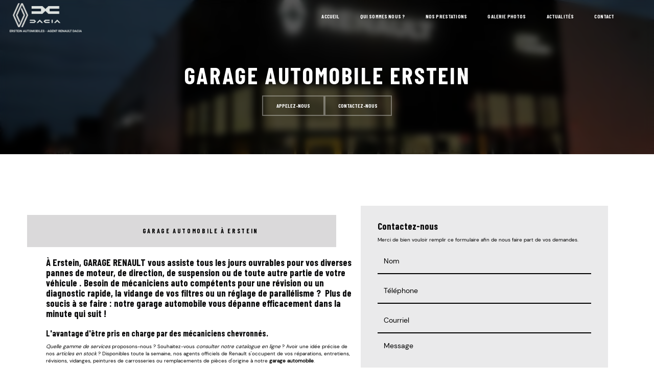

--- FILE ---
content_type: text/html; charset=UTF-8
request_url: https://www.garage-renault-erstein.fr/garage-automobile-erstein.html
body_size: 20411
content:
<!DOCTYPE html>
<html lang="fr">
	<head>
		<meta charset="utf-8">
		<script>window.dataLayer = window.dataLayer || []; function gtag() { dataLayer.push(arguments); } gtag('consent', 'default', { 'ad_storage': (sessionStorage.getItem('ad_storage') !== null ? sessionStorage.getItem('ad_storage') : 'denied'), 'ad_user_data': (sessionStorage.getItem('ad_user_data') !== null ? sessionStorage.getItem('ad_user_data') : 'denied'), 'ad_personalization': (sessionStorage.getItem('ad_personalization') !== null ? sessionStorage.getItem('ad_personalization') : 'denied'), 'analytics_storage': (sessionStorage.getItem('analytics_storage') !== null ? sessionStorage.getItem('analytics_storage') : 'denied') });</script>
		<link rel="preconnect" href="https://stats.futurdigital.fr">
		<link rel="dns-prefetch" href="https://stats.futurdigital.fr">
		<link rel="preconnect" href="https://maps.gstatic.com">
		<link rel="dns-prefetch" href="https://maps.gstatic.com">
		<link rel="preconnect" href="https://maps.googleapis.com">
		<link rel="dns-prefetch" href="https://maps.googleapis.com">
		<link rel="preconnect" href="https://www.gstatic.com">
		<link rel="dns-prefetch" href="https://www.gstatic.com">
				<title>Garage d'automobile spécialiste en Renault à Erstein | GARAGE RENAULT</title>
		<meta name="description" content="Garage Renault assure tous les services d'entretien et dépannage de votre automobile à Erstein. Pour de plus amples informations, contactez-nous.">
						<meta name="viewport" content="width=device-width, initial-scale=1.0">
			<link rel="preload" as="image" href="/images/bandeau/bandeaurenault.jpg" imagesrcset="/images/bandeau/medium/bandeaurenault.jpg?1744878173 600w, /images/bandeau/large/bandeaurenault.jpg?1744878173 1200w" imagesizes="50vw"><link rel="preload" href="/fonts/?family=BarlowCondensed-Bold,BarlowCondensed-Regular,DMSans-Regular" onload="this.rel='stylesheet';this.removeAttribute('as')" as="style">
<meta name="google-site-verification" content="wkIHH6QYcsMbmCTj4h92cQHzhn7qS3Fa3C6mmkbwywk">
<meta name="msvalidate.01" content="1AD65639210FE0AF7AD9C9DE4EA0CD4B">
<link rel="canonical" href="https://www.garage-renault-erstein.fr/garage-automobile-erstein.html"><link rel="icon" href="/themes/theme6334/favicon.ico?1744818355">
<link rel="preload" href="/theme.min.css?1744730522" as="style" onload="this.rel='stylesheet'">
<link rel="preload"  href="/themes/theme6334/css/style.css?1767865215" as="style" onload="this.rel='stylesheet'">
<link rel="preload"  href="/themes/theme6334/css/aos.css?1744730522" as="style" onload="this.rel='stylesheet'">
<link rel="preload"  href="/themes/theme6334/css/rs.css?1744822099" as="style" onload="this.rel='stylesheet'">
<link rel="preload" href="/themes/theme6334/css/gbp.css?1744729994" onload="this.rel='stylesheet';this.removeAttribute('as')" as="style">
<link rel="preload" href="/includes/fontawesome/css/all.min.css?1711009556" onload="this.rel='stylesheet';this.removeAttribute('as')" as="style"><link rel="stylesheet" href="/modules.min.css?1711532430">
<link rel="stylesheet" href="/modules/theme/css/cookies.css?1671797184"><script>var gadwords_enable=1;</script><script src="/modules/theme/js/slogan-accueil.js?1711377653"></script>	</head>
		<body class="body-pageseo body-pageseo-48">
		<style class="btn-partage-style">.btn-partage{display:none !important}</style>
		<script src="/includes/jquery/1.12.4/jquery.min.js?1711010917"></script>		<script>jQuery.noConflict();</script>
		<script>var _paq = window._paq = window._paq || [];_paq.push(["setCookieSameSite", "None"]);_paq.push(["setSecureCookie", true]);/*tracker methods like "setCustomDimension" should be called before "trackPageView"*/_paq.push(["trackPageView"]);_paq.push(["enableLinkTracking"]);(function(){ var u = "https://stats.futurdigital.fr/"; _paq.push(["setTrackerUrl", u + "matomo.php"]); _paq.push(["setSiteId", "2396"]); var d = document, g = d.createElement("script"), s = d.getElementsByTagName("script")[0]; g.type = "text/javascript"; g.async = true; g.src = u + "matomo.js?v=" + new Date().getTime(); s.parentNode.insertBefore(g, s); })();</script><script>var id_page="48",site_url="https://www.garage-renault-erstein.fr/",source_origine="false",is_LT="false";</script><style>.btn-primary-custom{padding:7px 7px 7px 7px!important;font-size:14px!important;color:#fff!important;background-color:#337ab7!important;border-color:#2e6da4!important}.btn-primary-custom.active,.btn-primary-custom.focus,.btn-primary-custom:active,.btn-primary-custom:focus,.btn-primary-custom:hover,.open>.dropdown-toggle.btn-primary-custom{color:#fff!important;background-color:#286090!important;border-color:#204d74!important}.horaires{position:relative!important;display:block!important;background:0 0!important}.horaires .horaire-table{display:inline-block!important;width:auto!important;margin-bottom:10px!important}.modal-content .horaire-infos,.modal-content .horaire-mention,.modal-content .horaire-table,.modal-header .horaire-table{display:flex!important;align-items:center!important;justify-content:center!important}.horaire-table{border:none}.horaire-table tr{border:none}.horaire-table tr td{border:none;padding-right:10px}#horaire-description{color:#bfbfbf;padding:10px 0 0;margin:0}.horaire-mention{height:auto!important}</style><script>jQuery(".horaires").parent("div").css("cssText","height: auto !important")</script><div
    class="fd-avis_satisfaction"
    id="fd-feedback-button"
    title="Votre avis nous intéresse"
    style="display: none;"
    onClick="document.getElementById('iframefdfeedback').src='https://www.garage-renault-erstein.fr/modules/feedback/feedback.iframe.php?feedback_type=0&site_name=GARAGE+RENAULT&adress=10+RUE+DE+KYOTO+ZONE+PAPE&hostname=garage-renault-erstein.fr'; fdBannerOpenModal();"
>
</div>

<iframe
    id="iframefdfeedback"
    frameborder="0"
    title="Formulaire de feedback Futur Digital"
    style="position: fixed;z-index: 1750000000;display:none;height: 100%;width: 100%;top: 50%;transform: translateY(-50%);"
>
</iframe>
<link rel="stylesheet" href="/modules/feedback/css/feedback.css?1711012209" media="print" onload="this.media='all'"><script defer src="/modules/feedback/js/script.js?1681737031"></script><div>
    <div class="main-page">
	<div class="header-sidebars hidden-md hidden-lg hide-print" id="header-sidebars-menu">
	<div class="header-top">
		<a href="/" class="top-logo"><img src="/themes/theme6334/images/logord.png" alt="GARAGE RENAULT"></a>
					<a href="/garage-renault-mecanique-automobile-a-erstein.html" class="deploy-right-mail"><svg class="icones"><use href="#icone_mail"></use></svg></a>
						<a href="tel:0388980424" class="deploy-right-call callTracker" data-zone="En-tête" data-page="autre" data-source="site"><svg class="icones"><use href="#icone_telephone"></use></svg></a>
					<a role="button" class="deploy-right-sidebar"><svg class="icones"><use href="#icone_nav"></use></svg></a>
	</div>
</div>
<div class="sidebar-right hidden-md hidden-lg hide-print">
	<div class="sidebar-scroll-right">
    	<div class="sidebar-header-right">
        	<a role="button" class="close-sidebar-right"><svg class="icones"><use href="#icone_right_chevron"></use></svg></a>
    	</div>
		<p class="sidebar-divider-text">MENU</p>
		<ul id="menu_principal" class="menu-mobile-dynamique">
<li class="menu-item menu-item-page menu-item-20"><a href="/">Accueil</a></li>
<li class="menu-item menu-item-gallery menu-item-105"><a href="/garage-peinture-automobile-carrossier-a-erstein.html">Qui sommes nous ?</a></li>
<li class="menu-item menu-item-service.list menu-item-106"><a href="/nos-prestations.html">Nos prestations</a></li>
<li class="menu-item menu-item-gallery menu-item-107"><a href="/galerie-photos-garage-renault-a-erstein.html">Galerie photos</a></li>
<li class="menu-item menu-item-news menu-item-115"><a href="/actualites/mise-a-jour-de-notre-nouveau-site-internet.html">Actualités</a></li>
<li class="menu-item menu-item-contact menu-item-24"><a href="/garage-renault-mecanique-automobile-a-erstein.html">Contact</a></li>
</ul>

<!--Menu menu_principal-->
    </div>
</div>
<div style="height:65px" class="hidden-md hidden-lg"></div>	<div class="fluid-infos"></div>

	
	<header class="hide-print tete hidden-xs hidden-sm headertop">
		<div class="row relative header">
			<div class="flex-logo">
				<p class="logo-site">
					<a href="/">
											<img src="/themes/theme6334/images/logoRDc.png" width="" height="" alt="GARAGE RENAULT"/>
						<span class="sr-only">GARAGE RENAULT</span>
					</a>
				</p>
			</div>
			<div class="flex-menuP">
				<nav class="navh">
					<ul id="menu_principal" class="menu_principal">
<li class="menu-item menu-item-page menu-item-20"><a href="/">Accueil</a></li>
<li class="menu-item menu-item-gallery menu-item-105"><a href="/garage-peinture-automobile-carrossier-a-erstein.html">Qui sommes nous ?</a></li>
<li class="menu-item menu-item-service.list menu-item-106"><a href="/nos-prestations.html">Nos prestations</a></li>
<li class="menu-item menu-item-gallery menu-item-107"><a href="/galerie-photos-garage-renault-a-erstein.html">Galerie photos</a></li>
<li class="menu-item menu-item-news menu-item-115"><a href="/actualites/mise-a-jour-de-notre-nouveau-site-internet.html">Actualités</a></li>
<li class="menu-item menu-item-contact menu-item-24"><a href="/garage-renault-mecanique-automobile-a-erstein.html">Contact</a></li>
</ul>

<!--Menu menu_principal-->
				</nav>
			</div>
			<div class="flex-infos" id="flex-infos">
				<div class="infos">
										<p class="tel callTracker"><span class="t_phone">03 88 98 04 24</span><span class="t_affiche" data-zone="En-tête" data-page="autre" data-source="site">Afficher le numéro</span></p>
										<!--SOCIALS CORE HTML-->
    <div class="btn-liens-rs">
                    <a class="btnrs btn-facebook click" href="https://www.facebook.com/Renault-Erstein-Automobiles-AGENT-1610053915902789/"
                title="Facebook" data-name="Facebook"
                target="_blank">
                <svg class="picto">
                    <use xlink:href="https://www.garage-renault-erstein.fr/img/social/sprites.svg#picto_facebook"></use>
                </svg>
                <span class="hide">Facebook</span>
            </a>
                    <a class="btnrs btn-instagram click" href="https://www.instagram.com/ersteinautomobiles/"
                title="Instagram" data-name="Instagram"
                target="_blank">
                <svg class="picto">
                    <use xlink:href="https://www.garage-renault-erstein.fr/img/social/sprites.svg#picto_instagram"></use>
                </svg>
                <span class="hide">Instagram</span>
            </a>
                    <a class="btnrs btn-googlereviews click" href="https://www.google.com/search?q=Erstein+Automobiles+-+Agent+Renault+Dacia&rlz=1C1CHZN_frSN1110SN1110&oq=Erstein+Automobiles+-+Agent+Renault+Dacia&gs_lcrp=EgZjaHJvbWUyDAgAEEUYORjjAhiABDINCAEQLhivARjHARiABDIHCAIQABiABDIKCAMQABiABBiiBDIHCAQQABjvBTIGCAUQRRg8MgYIBhBFGDwyBggHEEUYPagCALACAQ&sourceid=chrome&ie=UTF-8&sei=_ND_Z6_XPP6C7M8P9-uwsQU&lqi=[base64]#lrd=0x47914a7bb062faed:0x3d03047561f0899b,3,,,,&rlimm=4396362563444574619"
                title="Google Reviews" data-name="Google Reviews"
                target="_blank">
                <svg class="picto">
                    <use xlink:href="https://www.garage-renault-erstein.fr/img/social/sprites.svg#picto_googlereviews"></use>
                </svg>
                <span class="hide">Google Reviews</span>
            </a>
            </div>
<!--SOCIALS SCRIPT JS-->
    <script>
    const btn_view_more = document.querySelector('.btn-view-more');
    if (btn_view_more) {
        document.querySelector('.btn-view-more').addEventListener('click', function () {
            var extraSocialsContainer = document.querySelector('.extra-socials-container'),
                hiddenSocials = document.querySelectorAll('.extra-social');
            extraSocialsContainer.classList.toggle('show');
            hiddenSocials.forEach(function (social) {
                social.classList.toggle('show');
            });
            var buttonText = this.querySelector('.view-more-text').innerText === '+' ? '−' : '+';
            this.querySelector('.view-more-text').innerText = buttonText;
        });
    }
    var distance_fenetre = jQuery(window).height();
    jQuery(window).scroll(function () {
        if (jQuery(this).scrollTop() > distance_fenetre) {
            jQuery('.btnrs.extra-social .picto ').addClass('darkpicto');
        } else {
            jQuery('.btnrs.extra-social .picto').removeClass('darkpicto');
        }
    });
    </script>
					
				</div>
				
			</div>
		</div>
	</header>
		<div class="hide-print banniere parallax cover" style=" ">
							<img src="/images/bandeau/medium/bandeaurenault.jpg" alt="GARAGE RENAULT">
							<div class="slogan ">
						<h1 class="titre" >Garage automobile Erstein</h1>
									      	<div class="cta hidden-sm hidden-xs">
		            				       	<p class="tel-header bouton-principal hvr-shutter-out-horizontal callTracker hidden-sm hidden-xs"><span class="t_phone">03 88 98 04 24</span>
			       	<span class="t_affiche" data-zone="En-tête" data-page="autre" data-source="site">Appelez-nous </span></p>
			      				      				      <a href="#contact-footer" title="Contactez-nous" class="bouton-principal hvr-shutter-out-horizontal hidden-sm hidden-xs click injectionnoir">
			      		         	Contactez-nous</a>	
						</div>
					
						
					</div>
										</div>
	<main class="fluid-contenu">		
		<div class="corps"><div class="pageseo clear node-48">
	<div class="flex-seoContain">
		<div class="seo-content">
			<h2 class="h1">Garage automobile à Erstein</h2>
			<h2>À Erstein, GARAGE RENAULT vous assiste tous les jours ouvrables pour vos diverses pannes de moteur, de direction, de suspension ou de toute autre partie de votre véhicule . Besoin de mécaniciens auto compétents pour une révision ou un diagnostic rapide, la vidange de vos filtres ou un réglage de parallélisme ?  Plus de soucis à se faire : notre garage automobile vous dépanne efficacement dans la minute qui suit !</h2>
<h3>L'avantage d'être pris en charge par des mécaniciens chevronnés.</h3>
<p><em>Quelle gamme de services </em>proposons-nous ? Souhaitez-vous <em>consulter notre catalogue en ligne</em> ? Avoir une idée précise de nos <em>articles en stock</em> ? Disponibles toute la semaine, nos agents officiels de Renault s'occupent de vos réparations, entretiens, révisions, vidanges, peintures de carrosseries ou remplacements de pièces d'origine à notre <strong>garage automobile</strong>. </p>
<p>Bon à savoir : Retrouvez-nous sur notre site web et notre page Facebook pour vos réservations de garage, suggestions et astuces dépannages.</p>
<h3>Chez GARAGE RENAULT, nous ne faisons pas que de la réparations de pannes usuelles ou que de la vente ou reprise de belles autos ! </h3>
<p>Pour tous vos besoins en peinture automobile, nos techniciens d'ateliers s'occupent avec rapidité et courtoisie de redonner de l'éclat à votre carrosserie, au coloris de votre choix. Nous nous occupons entre autres prestations, de réparation de pare-brise, de carrosserie et de redressage et débosselage de la tôle, inclus celles de camions-bennes de divers tonnages. <br />Faites nous confiance par ailleurs pour tout achat de pièces détachées existant pour les 134 modèles Renault sortis à ce jour.</p>
<p>À notre garage, retrouvez également :</p>
<ul>
<li>entretien et réparation de modèles Renault</li>
<li>peinture automobile</li>
<li>carrossier</li>
</ul>
<p>Notre zone d'intervention englobe le Bas-Rhin et les départements limitrophes.</p>
<h4>À Erstein, nos mécaniciens expérimentés ont plus de 20 ans de savoir-faire. Recourrez à notre garage automobile pour un dépannage personnalisé ! </h4>
<p>Nous réalisons tous vos travaux de mécanique et peinture automobile dans les règles de l'art.</p>
<p>Notre atelier ouvre du lundi au vendredi de 07H45 à 12:00 et de 13H30 à 18:30.</p>
<p>Pour une intervention de nos <a href="/carrossier-bas-rhin.html"><strong>carrossiers</strong></a>  ou pour l'achat ou la vente d'une voiture neuve ou d'occasion, appelez le 03 88 98 04 24 ou remplissez le formulaire de contact ci-dessous.</p>
<p>Votre garage Renault est basé au 10 RUE DE KYOTO ZONE PAPE, ERSTEIN (67150), à 1H02mn de Bionville.</p>
<p> </p>					<div class="img-seo imagecont noflicker img1" title="Garage automobile à Erstein" alt="Garage automobile à Erstein" >
						<img loading="lazy" src="/images/bandeau/large/bandeaurenault.jpg" title="Garage automobile à Erstein" alt="Garage automobile à Erstein">
					</div>
						</div>
		<div class="seo-form">
			<div class="contact"><div class="formulaire"><h2>Contactez-nous</h2><div id="description-contact"><p>Merci de bien vouloir remplir ce formulaire afin de nous faire part de vos demandes.</p></div><script defer>jQuery(document).ready(function(){jQuery("head").append("<style>label span.required{color:#B94A48}span.help-inline,span.help-block{color:#888;font-size:.9em;font-style:italic}.label-rgpd{font-size:11px;font-weight:normal;font-style:italic;padding-left:0px;display:block !important}form.form-horizontal .form-group .label-rgpd input.form-control{position:relative;display:inline-block;width:auto !important;height:auto;margin: 0 7px 2px 0}.info-rgpd p{font-size: 10px;font-weight:normal;font-style:italic;text-align:justify;margin-top:15px;opacity:0.8;display:block;clear:both}</style>");});</script><form  action="#" id="contact_3" method="post" enctype="multipart/form-data" class="form-horizontal"><fieldset><input type="hidden" name="form" value="contact_3" id="contact_3-element-0"/><div class="form-group"><label class="control-label col-md-4" for="contact_3-element-1"><span class="required">* </span>Nom</label><div class="col-md-8"><input type="text" class="form-control input-md col-md-8" name="nom" value required placeholder="Nom" id="contact_3-element-1"/></div></div><div class="form-group"><label class="control-label col-md-4" for="contact_3-element-2"><span class="required">* </span>Téléphone</label><div class="col-md-8"><input type="tel" name="tel" value class="form-control input-md col-md-8" required placeholder="Téléphone" id="contact_3-element-2"/></div></div><div class="form-group"><label class="control-label col-md-4" for="contact_3-element-3"><span class="required">* </span>Courriel</label><div class="col-md-8"><input type="email" name="email" value class="form-control input-md col-md-8" required placeholder="Courriel" id="contact_3-element-3"/></div></div><div class="form-group"><label class="control-label col-md-4" for="contact_3-element-4"><span class="required">* </span>Message</label><div class="col-md-8"><textarea rows="5" name="message" class="form-control input-md col-md-8" required style="resize:none;" placeholder="Message" id="contact_3-element-4"></textarea></div></div><div class="form-group"><label class="control-label col-md-4" >Consentement RGPD</label><div class="col-md-8"><label class="checkbox label-rgpd"> <input id="contact_3-element-5-0" type="checkbox" name="rgpd[]" class="form-control input-md col-md-8" value="J’accepte d’être recontacté par RENAULT ERSTEIN AUTOMOBILES AGENT. J’accepte également que les informations saisies soient exploitées dans le cadre de la demande de contact et de la relation commerciale qui peut en découler. "/> J’accepte d'être recontacté par RENAULT ERSTEIN AUTOMOBILES AGENT. J’accepte également que les informations saisies soient exploitées dans le cadre de la demande de contact et de la relation commerciale qui peut en découler. <strong> **</strong> </label> </div></div><div class="form-group"><div class="col-md-12"><script src='https://www.google.com/recaptcha/enterprise.js?render=explicit'></script><div class='g-recaptcha'  id='g-recaptcha-container-pfbc-contact_3'></div></div></div><input type="hidden" name="nid" value="3" id="contact_3-element-7"/><input type="hidden" name="action" value="send" id="contact_3-element-8"/><input type="hidden" name="fichier" id="contact_3-element-9"/><div class="form-group"><div class="form-actions col-md-12"><span class="required">* </span> Champs obligatoires</div></div><div class="form-group"><label class="control-label col-md-3"></label><div class="form-actions col-md-12 col-md-offset-0 text-right"><input type="submit" value="Envoyer" name="btn_submit" class="btn btn-primary" id="contact_3-element-11"/></div></div><div class="info-rgpd"><p><strong>**</strong> Les informations recueillies font l&rsquo;objet d&rsquo;un traitement informatique destin&eacute; &agrave;<em>&nbsp;RENAULT ERSTEIN AUTOMOBILES AGENT</em>, responsable du traitement, afin de donner suite &agrave; votre demande et de vous recontacter. Les donn&eacute;es sont &eacute;galement destin&eacute;es &agrave; Futur Digital, prestataire de RENAULT ERSTEIN AUTOMOBILES AGENT. Conform&eacute;ment &agrave; la r&eacute;glementation en vigueur, vous disposez notamment d'un droit d'acc&egrave;s, de rectification, d'opposition et d'effacement sur les donn&eacute;es personnelles qui vous concernent. Pour plus d&rsquo;informations, cliquez&nbsp;<a href='/politique-de-confidentialite.html'>ici</a>.</p></div></fieldset></form><script defer>let recaptchaPfbcIdcontact_3;
grecaptcha.enterprise.ready(function (){
    recaptchaPfbcIdcontact_3 = grecaptcha.enterprise.render('g-recaptcha-container-pfbc-contact_3', {
        sitekey: "6LcCMqwqAAAAAFtqxMX4iVFlpWzjBvuYSa-HrgBv",
        badge: "inline",
        size: "invisible",
    })
})

let formElementcontact_3 = document.getElementById('contact_3');

function valid_and_submit_form(formElement){
    let fields = formElement.querySelectorAll('input[required], textarea[required], select[required]');
    fields = Array.from(fields);
    fields = fields.reverse();
    if (!formElement.checkValidity()) {
        fields.forEach((field) => {
            if (!field.checkValidity()) {
                field.reportValidity();
            }
        });
    } else {
        formElement.submit();
    }
}

document.getElementById('contact_3').querySelector('[name="btn_submit"]').addEventListener('click', e => {
    e.preventDefault();
    grecaptcha.enterprise.execute(recaptchaPfbcIdcontact_3, {action: "pfbc_form"}).then(function(token){
        document.getElementById('g-recaptcha-container-pfbc-contact_3').querySelector('[name="g-recaptcha-response"]').value = token;
        valid_and_submit_form(formElementcontact_3);
    });
})
;jQuery(window).load(function() {if(jQuery("#g-recaptcha-response").length>0) {jQuery("#g-recaptcha-response");}});jQuery(document).ready(function() {		if(jQuery("#contact_3").attr("action")=='#') {
			jQuery("#contact_3").attr("action","");
		}
		jQuery("#contact_3").attr("role","form");
		jQuery("#contact_3").bind("submit", function() {
			jQuery(this).find("input[type=submit]").attr("disabled","disabled");
		});});</script><script>jQuery(document).ready(function() { jQuery('select[name=referrer]').replaceWith('<input type="hidden" name="referrer" value="Moteur de recherche" >'); jQuery('select[name=interesstedby]').replaceWith('<input type="hidden" name="interesstedby" value="Garage automobile à Erstein" >'); jQuery('input[name=interesstedby]').unwrap(); jQuery('input[name=referrer]').unwrap(); jQuery('input[name=referrer]').prev().hide(); jQuery('input[name=interesstedby]').prev().hide(); jQuery('input[name=interesstedby]').unwrap(); jQuery('input[name=referrer]').unwrap();});</script></div></div>		</div>
	</div>
</div>		</div>
   </main>

   	





				<div class="services-home">
				<div class="services-home-content">
					
										<div class="serviceblocNK">
						<div class="title-serv">
								<h2 class="h1 sans-image gradient-text" data-aos="fade-up" data-aos-duration="1500" >Nos prestations																<span class="titre-secondaire">Diverses prestations en mécanique automobile, peinture automobile et carrosserie pour vos véhicules</span>
								</h2>
						</div>

						<a href="https://www.garage-renault-erstein.fr/nos-prestations.html" data-aos="fade-left" data-aos-duration="1500" class="bouton-principal hvr-shutter-out-horizontal">Voir tous les services</a>
					</div>

						<div class="engegements-content">
							<div class="swiper-services services-slideshow">
								<div class="swiper-wrapper">
																			<div class="swiper-slide">
											<div class="one-service item" data-aos="fade-up" data-aos-duration="800" data-aos-delay="500 ">
												<a href="https://www.garage-renault-erstein.fr/nos-prestations/diagnostic-electronique-a-erstein.html"></a>
																									<a class="lien_image" href="https://www.garage-renault-erstein.fr/nos-prestations/diagnostic-electronique-a-erstein.html">
														<img src="https://www.garage-renault-erstein.fr/images/services/Diagnostic-electronique.jpeg?1749051515" alt="GARAGE RENAULT - Diagnostic électronique">
														
														<div class="titre-service-premier">
															<h2>Diagnostic électronique</h2>
															<span class="btnserv">En savoir +</span>
														</div>
													</a>
																							</div>
													
										</div>
																			<div class="swiper-slide">
											<div class="one-service item" data-aos="fade-up" data-aos-duration="800" data-aos-delay="1000 ">
												<a href="https://www.garage-renault-erstein.fr/nos-prestations/remise-en-etat-des-circuits-electriques-a-erstein.html"></a>
																									<a class="lien_image" href="https://www.garage-renault-erstein.fr/nos-prestations/remise-en-etat-des-circuits-electriques-a-erstein.html">
														<img src="https://www.garage-renault-erstein.fr/images/services/Remise-en-etat-des-circuits-electriques.jpeg?1749051562" alt="GARAGE RENAULT - Remise en état des circuits électriques">
														
														<div class="titre-service-premier">
															<h2>Remise en état des circuits électriques</h2>
															<span class="btnserv">En savoir +</span>
														</div>
													</a>
																							</div>
													
										</div>
																			<div class="swiper-slide">
											<div class="one-service item" data-aos="fade-up" data-aos-duration="800" data-aos-delay="1500 ">
												<a href="https://www.garage-renault-erstein.fr/nos-prestations/carrosserie-et-peinture-automobile-a-erstein.html"></a>
																									<a class="lien_image" href="https://www.garage-renault-erstein.fr/nos-prestations/carrosserie-et-peinture-automobile-a-erstein.html">
														<img src="https://www.garage-renault-erstein.fr/images/services/Carrosserie-et-peinture-automobile.jpeg?1749051525" alt="GARAGE RENAULT - Carrosserie et peinture automobile">
														
														<div class="titre-service-premier">
															<h2>Carrosserie et peinture automobile</h2>
															<span class="btnserv">En savoir +</span>
														</div>
													</a>
																							</div>
													
										</div>
																			<div class="swiper-slide">
											<div class="one-service item" data-aos="fade-up" data-aos-duration="800" data-aos-delay="2000 ">
												<a href="https://www.garage-renault-erstein.fr/nos-prestations/reparations-et-entretien-automobile-a-erstein.html"></a>
																									<a class="lien_image" href="https://www.garage-renault-erstein.fr/nos-prestations/reparations-et-entretien-automobile-a-erstein.html">
														<img src="https://www.garage-renault-erstein.fr/images/services/Reparations-et-entretien-automobile.jpeg?1749051533" alt="GARAGE RENAULT - Réparations et entretien automobile">
														
														<div class="titre-service-premier">
															<h2>Réparations et entretien automobile</h2>
															<span class="btnserv">En savoir +</span>
														</div>
													</a>
																							</div>
													
										</div>
																			<div class="swiper-slide">
											<div class="one-service item" data-aos="fade-up" data-aos-duration="800" data-aos-delay="2500 ">
												<a href="https://www.garage-renault-erstein.fr/nos-prestations/reglage-anti-pollution-a-erstein.html"></a>
																									<a class="lien_image" href="https://www.garage-renault-erstein.fr/nos-prestations/reglage-anti-pollution-a-erstein.html">
														<img src="https://www.garage-renault-erstein.fr/images/services/Reglage-anti-pollution.jpeg?1749051543" alt="GARAGE RENAULT - Réglage anti-pollution">
														
														<div class="titre-service-premier">
															<h2>Réglage anti-pollution</h2>
															<span class="btnserv">En savoir +</span>
														</div>
													</a>
																							</div>
													
										</div>
																			<div class="swiper-slide">
											<div class="one-service item" data-aos="fade-up" data-aos-duration="800" data-aos-delay="3000 ">
												<a href="https://www.garage-renault-erstein.fr/nos-prestations/achat-et-vente-de-vehicules-neufs-et-d-occasions-a-erstein.html"></a>
																									<a class="lien_image" href="https://www.garage-renault-erstein.fr/nos-prestations/achat-et-vente-de-vehicules-neufs-et-d-occasions-a-erstein.html">
														<img src="https://www.garage-renault-erstein.fr/images/services/Achat-et-Vente-de-vehicules-neufs-et-d-occasions.jpeg?1749051551" alt="GARAGE RENAULT - Achat et Vente de véhicules neufs et d'occasions">
														
														<div class="titre-service-premier">
															<h2>Achat et Vente de véhicules neufs et d'occasions</h2>
															<span class="btnserv">En savoir +</span>
														</div>
													</a>
																							</div>
													
										</div>
																	</div>

														<div class="swiper-buttons">
								<div class="swiper-button-prev-serv"><i class="fas fa-chevron-left"></i></div>
								<div class="swiper-button-next-serv"><i class="fas fa-chevron-right"></i></div>
								</div>
														</div>
						</div>


				</div>
			</div>


	
<!-- Zone realisations ------------------------------>
<!-- Zone fin des realisations -->





				<div class="atouts">
					<div class="container-fluid nkbiz nopad">
						<div class="row nk-content">
							<div class="bnk1 col-lg-6 col-md-6 col-xs-6 col-sm-12 nopad">
								<div class="innerdiv">
									<div class="headnk">
										<h2 class="h1 sans-image"  data-aos="fade-up"  data-aos-easing="ease" data-aos-duration="400" >Nos atouts<span class="titre-secondaire">Pourquoi faire appel à nous ?</span></h2>
									</div>
									<div class="bodynk ">
										<p class="hidden"> Nos services sont personnalisés pour répondre aux exigences spécifiques des clients, avec un engagement envers la qualité des prestations et le respect des normes .
										 Notre réputation locale et notre expertise renforcent la confiance des entreprises et institutions de la région.
										</p>
										<img class="img-responsive"  data-aos="fade-up"  data-aos-easing="ease" data-aos-duration="400"  src= "/sites/garage-renault-erstein.fr/themes/theme6334/images/techinicien.jpeg"  alt="GARAGE RENAULT">
									</div>
								</div>
							
							</div>

							<!----- Thanos gang ----->

							<div class="bnk2 col-lg-6 col-md-6 col-xs-6 col-sm-12 nopad"  data-aos="fade-left"  data-aos-easing="ease" data-aos-duration="400" >
									<div class="innerdivnk mySwiper">

										<div class="nkwrapper swiper-wrapper">
											<div class="swiper-slide">
												<div class="nkshooww">
													<div class="iconnk">
														<img  class="" src="/sites/garage-renault-erstein.fr/themes/theme6334/images/reparation-automobile.png" alt="GARAGE RENAULT">
														<span class="img hidden">01</span>
													</div>
													<div class="textnk">
														<h5 class="nklead">Expertise et savoir-faire</h5>
														<p class="nkdesc">Formés aux dernières
															techniques en implantologie et prothèse dentaire.
														</p>
													</div>
												</div>
												<div class="nkshooww">
													<div class="iconnk">
														<img  class="" src="/sites/garage-renault-erstein.fr/themes/theme6334/images/moteur-de-voiture.png" alt="GARAGE RENAULT">
														<span class="img hidden">02</span>
													</div>
													<div class="textnk">
														<h5 class="nklead">Pièces d'origine </h5>
														<p class="nkdesc"> Utilisation de pièces détachées Renault d'origine, garantissant fiabilité et compatibilité.


														</p>
													</div>
												</div>
												<div class="nkshooww">
													<div class="iconnk">
														<img  class="" src="/sites/garage-renault-erstein.fr/themes/theme6334/images/pistolet-a-peinture.png" alt="GARAGE RENAULT">
														<span class="img hidden">03</span>
													</div>
													<div class="textnk">
														<h5 class="nklead">Outils et diagnostics spécifiques</h5>
														<p class="nkdesc"> Accès aux équipements et logiciels de diagnostic Renault pour des interventions précises et efficaces.

														</p>
													</div>
												</div>
												<div class="nkshooww">
													<div class="iconnk">
														<img  class="" src="/sites/garage-renault-erstein.fr/themes/theme6334/images/frein.png" alt="GARAGE RENAULT">
														<span class="img hidden">04</span>
													</div>
													<div class="textnk">
														<h5 class="nklead">Garantie et sérénité</h5>
														<p class="nkdesc">  Les réparations et pièces bénéficient souvent d’une garantie constructeur.

														</p>
													</div>
												</div>
												<div class="nkshooww">
													<div class="iconnk">
														<img  class="" src="/sites/garage-renault-erstein.fr/themes/theme6334/images/volant.png" alt="GARAGE RENAULT">
														<span class="img hidden">05</span>
													</div>
													<div class="textnk">
														<h5 class="nklead">Entretien conforme aux normes Renault et Dacia</h5>
														<p class="nkdesc"> Respect des préconisations du constructeur pour assurer la longévité et la
performance du véhicule.

														</p>
													</div>
												</div>
												<div class="nkshooww">
													<div class="iconnk">
													<img  class="" src="/sites/garage-renault-erstein.fr/themes/theme6334/images/reparation-automobile1.png" alt="GARAGE RENAULT">
														<span class="img hidden">06</span>
													</div>
													<div class="textnk">
														<h5 class="nklead">Offres et services personnalisés</h5>
														<p class="nkdesc">Possibilité de contrats d’entretien, de forfaits révision et de facilités de paiement.

														</p>
													</div>
												</div>
											</div>
											
										
										</div>
									</div>
									<div class="btns-servAB hidden">
											<div class="swiper-button-next"  role="button" aria-label="Next slide"><i class="fas fa-chevron-right"></i></div>
											<div class="swiper-button-prev"  role="button" aria-label="Previous slide"><i class="fas fa-chevron-left"></i></div>
									</div>
							</div>
						
						</div>
				
						
					</div>
				</div>

			
			
		
		
<!-- Zone fin certificationss -->
			<div class="AvisClientsBg">
			<div class="contenu">
			<div class="row">
				<div class="col-lg-12 col-md-12 col-sm-12 col-xs-12">
					<h2 class="h h1 hicon">Nos clients témoignent</h2>
				</div>
			</div>
			<ul id="AvisClientsList" class="row AvisClientsList">
									<li class="col-lg-5 col-md-5 col-sm-12 col-xs-12">
						<a class="transition AvisClients node-78" href="/votre-avis.html#itemReviewed_78">
							<h3 class="h"><span>Alex P</span></h3>
															<div class="date_post">
									<span class="date" content="2025-04-16">
										<i class="fas fa-calendar-alt"></i>16/04/2025									</span>
								</div>
															<div class="etoiles">
									<i class="fa fa-star"></i><i class="fa fa-star"></i><i class="fa fa-star"></i><i class="fa fa-star-o"></i><i class="fa fa-star-o"></i>								</div>
															<div class="temoignageScroll">
									<p class="avisContent"> L'accueil est top, la prise en charge de mon véhicule et des réparations ont été ultra rapides, tout était très clair pour les informations aussi bien au moment ...</p>
								</div>
													</a>
					</li>
									<li class="col-lg-5 col-md-5 col-sm-12 col-xs-12">
						<a class="transition AvisClients node-77" href="/votre-avis.html#itemReviewed_77">
							<h3 class="h"><span>Sébastien Dessort</span></h3>
															<div class="date_post">
									<span class="date" content="2025-04-16">
										<i class="fas fa-calendar-alt"></i>16/04/2025									</span>
								</div>
															<div class="etoiles">
									<i class="fa fa-star"></i><i class="fa fa-star"></i><i class="fa fa-star"></i><i class="fa fa-star-o"></i><i class="fa fa-star-o"></i>								</div>
															<div class="temoignageScroll">
									<p class="avisContent">Accueil sympathique et souriant et rapidité d'intervention sur le véhicule.</p>
								</div>
													</a>
					</li>
							</ul>
						<div class="row">
				<p class="text-center"><br>
				<a class="bouton-principal hvr-shutter-out-horizontal" href="/votre-avis.html">Faites-nous part de votre avis</a>
				</p>
			</div>
		</div>
	</div>
		<footer class="hide-print pied">
				<div class="bande1">
			<div class="row">
				<div class="col-md-3 nopad navf col-sm-3   col-xs-12">
					<p class="title_footer">Accès rapide</p>
					<ul id="menu_footer" class="menu_footer">
<li class="menu-item menu-item-page menu-item-21"><a href="/" title="Accueil">Accueil</a></li>
<li class="menu-item menu-item-gallery menu-item-108"><a href="/garage-peinture-automobile-carrossier-a-erstein.html" title="Qui sommes nous ?">Qui sommes nous ?</a></li>
<li class="menu-item menu-item-service.list menu-item-109"><a href="/nos-prestations.html" title="Nos prestations">Nos prestations</a></li>
<li class="menu-item menu-item-gallery menu-item-110"><a href="/galerie-photos-garage-renault-a-erstein.html" title="Galerie photos">Galerie photos</a></li>
<li class="menu-item menu-item-contact menu-item-25"><a href="/garage-renault-mecanique-automobile-a-erstein.html" title="Contact">Contact</a></li>
<li class="menu-item menu-item-copyright menu-item-26"><a href="/mentions-legales.html" title="Mentions légales">Mentions légales</a></li>
<li class="menu-item menu-item-copyright menu-item-91"><a href="/politique-de-confidentialite.html" title="Politique de confidentialité">Politique de confidentialité</a></li>
<li class="menu-item menu-item-sitemap menu-item-27"><a href="/plan-du-site.html" title="Plan du site">Plan du site</a></li>
</ul>

<!--Menu menu_footer-->
				</div>
				<div class="col-md-3 col-sm-3 nopad">
					<p class="title_footer">Contactez-nous</p>
					<address>
												<div class="flex-address">
							<i class="fas fa-map-marker-alt"></i>
							<p class="adresse">
								 <span class="texte">10 RUE DE KYOTO ZONE PAPE</span><br />            <span class="texte">67150</span> 	  <span class="texte">ERSTEIN</span>							</p>
						</div>
																											<p class="tel tel1 callTracker"><i class="fas fa-phone-alt"></i><span class="t_phone">03 88 98 04 24</span><span class="t_affiche" data-zone="Pied de page" data-page="autre" data-source="site">Afficher le numéro</span></p>
																																		<p class="tel tel2 callTracker"><i class="fas fa-mobile-alt"></i><span class="t_phone">06 07 48 42 73</span><span class="t_affiche" data-zone="Pied de page" data-page="autre" data-source="site">Afficher le mobile</span></p>
																																		<p class="tel tel2 callTracker"><i class="fas fa-fax"></i><span class="t_phone">03 88 98 97 99</span><span class="t_affiche" data-zone="Pied de page" data-page="autre" data-source="site">Afficher le fax</span></p>
																		</address>
				</div>
                 					<div class="col-md-3 col-sm-3 nkhoraires col-xs-12 nopad">
					<p class="title_footer">Nos horaires</p>
					<div class="horaires"><div class="horaire-mention"><b><span class="horaires-label-closing" style="color:#EA8524;">Ferme prochainement</span></b></div><br><table class="horaire-table"><tbody><tr value="2026-01-20" style="font-weight:bold;"><td>Mardi</td><td>08h-12h, 13h-18h</td></tr><tr value="2026-01-21"><td>Mercredi</td><td>08h-12h, 13h-18h</td></tr><tr value="2026-01-22"><td>Jeudi</td><td>08h-12h, 13h-18h</td></tr><tr value="2026-01-23"><td>Vendredi</td><td>08h-12h, 13h-18h</td></tr><tr value="2026-01-24"><td>Samedi</td><td>Fermé</td></tr><tr value="2026-01-25"><td>Dimanche</td><td>Fermé</td></tr><tr value="2026-01-26"><td>Lundi</td><td>08h-12h, 13h-18h</td></tr></tbody></table></div>                    </div>
                   <div class="col-md-3 col-sm-12  col-xs-12 nopad">
										<p class="title_footer">Recherches fréquentes</p>
					<div class="scrollbars">
						<ul id="menu_referencement" class="menu_referencement">
<li class="menu-item menu-item-pageseo menu-item-64"><a href="/garage-renault-bas-rhin.html" title="Garage Renault Bas-Rhin">Garage Renault Bas-Rhin</a></li>
<li class="menu-item menu-item-pageseo menu-item-65"><a href="/garage-renault-erstein.html" title="Garage Renault Erstein">Garage Renault Erstein</a></li>
<li class="menu-item menu-item-pageseo menu-item-66"><a href="/garage-renault-benfeld.html" title="Garage Renault Benfeld">Garage Renault Benfeld</a></li>
<li class="menu-item menu-item-pageseo menu-item-67"><a href="/garage-renault-rhinau.html" title="Garage Renault Rhinau">Garage Renault Rhinau</a></li>
<li class="menu-item menu-item-pageseo menu-item-68"><a href="/garage-automobile-bas-rhin.html" title="Garage automobile Bas-Rhin">Garage automobile Bas-Rhin</a></li>
<li class="menu-item menu-item-pageseo menu-item-69"><a href="/garage-automobile-erstein.html" title="Garage automobile Erstein">Garage automobile Erstein</a></li>
<li class="menu-item menu-item-pageseo menu-item-70"><a href="/garage-automobile-benfeld.html" title="Garage automobile Benfeld">Garage automobile Benfeld</a></li>
<li class="menu-item menu-item-pageseo menu-item-71"><a href="/garage-automobile-rhinau.html" title="Garage automobile Rhinau">Garage automobile Rhinau</a></li>
<li class="menu-item menu-item-pageseo menu-item-72"><a href="/mecanique-automobile-bas-rhin.html" title="Mécanique automobile Bas-Rhin">Mécanique automobile Bas-Rhin</a></li>
<li class="menu-item menu-item-pageseo menu-item-73"><a href="/mecanique-automobile-erstein.html" title="Mécanique automobile Erstein">Mécanique automobile Erstein</a></li>
<li class="menu-item menu-item-pageseo menu-item-74"><a href="/mecanique-automobile-benfeld.html" title="Mécanique automobile Benfeld">Mécanique automobile Benfeld</a></li>
<li class="menu-item menu-item-pageseo menu-item-75"><a href="/mecanique-automobile-rhinau.html" title="Mécanique automobile Rhinau">Mécanique automobile Rhinau</a></li>
<li class="menu-item menu-item-pageseo menu-item-76"><a href="/peinture-automobile-bas-rhin.html" title="Peinture automobile Bas-Rhin">Peinture automobile Bas-Rhin</a></li>
<li class="menu-item menu-item-pageseo menu-item-77"><a href="/peinture-automobile-erstein.html" title="Peinture automobile Erstein">Peinture automobile Erstein</a></li>
<li class="menu-item menu-item-pageseo menu-item-78"><a href="/peinture-automobile-benfeld.html" title="Peinture automobile Benfeld">Peinture automobile Benfeld</a></li>
<li class="menu-item menu-item-pageseo menu-item-79"><a href="/peinture-automobile-rhinau.html" title="Peinture automobile Rhinau">Peinture automobile Rhinau</a></li>
<li class="menu-item menu-item-pageseo menu-item-80"><a href="/carrossier-bas-rhin.html" title="Carrossier Bas-Rhin">Carrossier Bas-Rhin</a></li>
<li class="menu-item menu-item-pageseo menu-item-81"><a href="/carrossier-erstein.html" title="Carrossier Erstein">Carrossier Erstein</a></li>
<li class="menu-item menu-item-pageseo menu-item-82"><a href="/carrossier-benfeld.html" title="Carrossier Benfeld">Carrossier Benfeld</a></li>
<li class="menu-item menu-item-pageseo menu-item-83"><a href="/carrossier-rhinau.html" title="Carrossier Rhinau">Carrossier Rhinau</a></li>
<li class="menu-item menu-item-pageseo menu-item-92"><a href="/garage-renault-plobsheim.html" title="Garage Renault Plobsheim">Garage Renault Plobsheim</a></li>
<li class="menu-item menu-item-pageseo menu-item-93"><a href="/garage-automobile-plobsheim.html" title="Garage automobile Plobsheim">Garage automobile Plobsheim</a></li>
<li class="menu-item menu-item-pageseo menu-item-94"><a href="/mecanique-automobile-plobsheim.html" title="Mécanique automobile Plobsheim">Mécanique automobile Plobsheim</a></li>
<li class="menu-item menu-item-pageseo menu-item-95"><a href="/peinture-automobile-plobsheim.html" title="Peinture automobile Plobsheim">Peinture automobile Plobsheim</a></li>
<li class="menu-item menu-item-pageseo menu-item-96"><a href="/carrossier-plobsheim.html" title="Carrossier Plobsheim">Carrossier Plobsheim</a></li>
</ul>

<!--Menu menu_referencement-->
						<div class="clearfix"></div>
					</div>
				</div>
			</div>
		</div>
		<div class="bande2">
			<div class="row">
				<div class="col-md-4 col-sm-4 nopad">
					<div class="btn-like">
						
					</div>
				</div>
				<div class="col-md-4 col-sm-4 nopad">
					<p class="copyright-footer" role="contentinfo">
						<a id="logoFD" href="https://www.futurdigital.fr" rel="nofollow" title="Hébergement sites internet" target="_blank">
							<?xml version="1.0" encoding="UTF-8"?> <svg xmlns="http://www.w3.org/2000/svg" xmlns:xlink="http://www.w3.org/1999/xlink" version="1.1" id="logo_FD" x="0px" y="0px" viewBox="0 0 1760 591" style="width:200px!important" xml:space="preserve"><path class="st0" d="M445.5,259.2c0-0.8-0.1-1.5-0.1-2.3s-0.1-1.5-0.1-2.3c-0.3-4.7-0.7-9.4-1.3-14.2 c-9.7-70.2-61.5-127.5-132.7-146.7c-0.1,0-0.2-0.1-0.3-0.1c-16.6-4.4-34.3-6.8-52.8-6.8c-39.4,1-81.9,18.4-116.4,53.5 c-53.4,54.4-66.1,132.4-33.7,201.4c16.5,35.1,41,64.2,68.9,90.6c27.6,26.2,58.6,48,88.9,70.7c1.8,1.3,2.8,1.1,4.4-0.2 c20.4-15.6,41.6-30.3,61.4-46.7c16.2-13.4,31.7-27.4,46-42.6c8.8-9.3,7.7-24.2-2.3-32.1c-6.2-4.9-12.9-10.3-18.4-14.8 c-0.8-0.5-1.7-1.1-2.5-1.8c-7.9-6.5-15.9-13-23.7-19.5c-1.5-1.3-2.8-2.3-3.7-3.1c-2.2-1.9-3.6-1.9-6-0.3 c-61.3,39.3-141.2,2.5-150.7-69.6c-0.5-4.2-0.6-8.4-0.9-12.6c0.1-50,40.2-93.5,89.9-96.8c38-2.5,68.6,12,89.7,43.5 c3.8,5.6,6.9,11.3,9.5,17.1c0,0,0,0.1-0.1,0.1c5.1,11.6,7.6,23.4,7.7,35.4c0,1.1,0,2.3-0.1,3.4c0,0.3,0,0.6,0,0.9 c0,0.8-0.1,1.5-0.1,2.3c-0.5,6.1-1.5,12.5-3.1,18.6c0,0.1-0.1,0.2-0.1,0.3c-1.9,6.8-4.5,13.6-7.9,20.4c-0.5,1.1-0.8,2-0.8,2.8 c-0.1,1.3,0.5,2.3,2.1,3.6c0.1,0.1,0.2,0.1,0.3,0.2c1.2,1,2.5,1.9,3.7,2.7c9.1,7.3,28.1,22.8,41.8,34c8.4,6.9,21.1,4,25.7-5.9 c10.4-22.1,16.6-45.2,17.7-69.6c0.1-2.5,0.2-5,0.2-7.5c0-0.4,0-0.8,0-1.2C445.6,262.4,445.6,260.8,445.5,259.2z"></path><path class="st0" d="M212.5,278c8.7,30.1,40.7,47.6,70.7,38.8c30.4-9,47.7-40.5,38.8-70.7c-9-30.7-40.5-48.2-70.9-39.5 c-22.2,6.5-37.3,25.2-40.5,46.8C209.6,261.5,210.1,269.8,212.5,278"></path><g><g><g><g><defs><rect id="SVGID_1_" width="1760" height="591"></rect></defs><clipPath id="SVGID_2_"><use href="#SVGID_1_" style="overflow:visible"></use></clipPath><polygon class="st1" points="556.2,213.7 556.2,240.6 607.9,240.6 607.9,271.2 556.2,271.2 556.2,322.3 524.4,322.3 524.4,183.1 608.9,183.1 608.9,213.7"></polygon></g></g></g><g><g><g><defs><rect id="SVGID_3_" width="1760" height="591"></rect></defs><clipPath id="SVGID_4_"><use href="#SVGID_3_" style="overflow:visible"></use></clipPath><path class="st2" d="M720.9,222.9v99.5h-29.8V313c-5.4,7.4-15.3,12.1-28.5,12.1c-20.1,0-37.2-14.3-37.2-41.2v-61.1h29.8v56.7 c0,12.3,7.8,18.1,17.3,18.1c10.9,0,18.5-6.4,18.5-20.5v-54.3L720.9,222.9L720.9,222.9z"></path></g></g></g><g><g><g><defs><rect id="SVGID_5_" width="1760" height="591"></rect></defs><clipPath id="SVGID_6_"><use href="#SVGID_5_" style="overflow:visible"></use></clipPath><path class="st3" d="M780.6,251.5v35.2c0,8.6,7.4,9.4,20.5,8.6v27.1c-39,4-50.3-7.8-50.3-35.6v-35.2h-15.9V223h15.9v-19l29.8-9 v27.9h20.5v28.6H780.6z"></path></g></g></g><g><g><g><defs><rect id="SVGID_7_" width="1760" height="591"></rect></defs><clipPath id="SVGID_8_"><use href="#SVGID_7_" style="overflow:visible"></use></clipPath><path class="st4" d="M914.1,222.9v99.5h-29.8V313c-5.4,7.4-15.3,12.1-28.5,12.1c-20.1,0-37.2-14.3-37.2-41.2v-61.1h29.8v56.7 c0,12.3,7.8,18.1,17.3,18.1c10.9,0,18.5-6.4,18.5-20.5v-54.3L914.1,222.9L914.1,222.9z"></path></g></g></g><g><g><g><defs><rect id="SVGID_9_" width="1760" height="591"></rect></defs><clipPath id="SVGID_10_"><use href="#SVGID_9_" style="overflow:visible"></use></clipPath><path class="st5" d="M995.7,220.9v33.8c-12.3-2-29.8,3-29.8,22.7v45H936v-99.5h29.8v17.7C969.8,227.2,983.2,220.9,995.7,220.9"></path></g></g></g><g><g><g><defs><rect id="SVGID_11_" width="1760" height="591"></rect></defs><clipPath id="SVGID_12_"><use href="#SVGID_11_" style="overflow:visible"></use></clipPath><path class="st6" d="M1183.7,252.7c0,39.4-29.2,69.6-67.6,69.6h-55.7V183.1h55.7C1154.5,183.1,1183.7,213.3,1183.7,252.7 M1153.1,252.7c0-23.9-15.1-39-37-39h-23.9v78h23.9C1138,291.7,1153.1,276.6,1153.1,252.7"></path></g></g></g><g><g><g><defs><rect id="SVGID_13_" width="1760" height="591"></rect></defs><clipPath id="SVGID_14_"><use href="#SVGID_13_" style="overflow:visible"></use></clipPath><path class="st7" d="M1197.6,196.2c0-9.7,8.2-17.9,17.9-17.9c9.7,0,17.9,8.2,17.9,17.9s-8.2,17.9-17.9,17.9 C1205.8,214.1,1197.6,206,1197.6,196.2 M1200.6,222.9h29.8v99.5h-29.8V222.9z"></path></g></g></g><g><g><g><defs><rect id="SVGID_15_" width="1760" height="591"></rect></defs><clipPath id="SVGID_16_"><use href="#SVGID_15_" style="overflow:visible"></use></clipPath><path class="st8" d="M1354.4,222.9v94.5c0,33.4-26.1,47.6-52.5,47.6c-20.7,0-38-7.8-47.2-24.1l25.5-14.7 c3.8,7,9.6,12.5,22.7,12.5c13.9,0,22.5-7.2,22.5-21.3v-9.2c-6.6,8.2-16.1,12.9-29,12.9c-28.3,0-48.9-23.1-48.9-50.5 s20.7-50.5,48.9-50.5c12.9,0,22.5,4.8,29,12.9v-10.1L1354.4,222.9L1354.4,222.9z M1325.4,270.6c0-13.7-9.9-23.1-24.1-23.1 s-24.1,9.4-24.1,23.1s9.9,23.1,24.1,23.1S1325.4,284.3,1325.4,270.6"></path></g></g></g><g><g><g><defs><rect id="SVGID_17_" width="1760" height="591"></rect></defs><clipPath id="SVGID_18_"><use href="#SVGID_17_" style="overflow:visible"></use></clipPath><path class="st9" d="M1373.3,196.2c0-9.7,8.2-17.9,17.9-17.9c9.7,0,17.9,8.2,17.9,17.9s-8.2,17.9-17.9,17.9 C1381.5,214.1,1373.3,206,1373.3,196.2 M1376.3,222.9h29.8v99.5h-29.8V222.9z"></path></g></g></g><g><g><g><defs><rect id="SVGID_19_" width="1760" height="591"></rect></defs><clipPath id="SVGID_20_"><use href="#SVGID_19_" style="overflow:visible"></use></clipPath><path class="st10" d="M1465.8,251.5v35.2c0,8.6,7.4,9.4,20.5,8.6v27.1c-39,4-50.3-7.8-50.3-35.6v-35.2h-15.9V223h15.9v-19 l29.8-9v27.9h20.5v28.6H1465.8z"></path></g></g></g><g><g><g><defs><rect id="SVGID_21_" width="1760" height="591"></rect></defs><clipPath id="SVGID_22_"><use href="#SVGID_21_" style="overflow:visible"></use></clipPath><path class="st11" d="M1603.3,222.9v99.5h-29.8V313c-6.6,7.6-16.3,12.1-29.6,12.1c-26.1,0-47.6-22.9-47.6-52.5 s21.5-52.5,47.6-52.5c13.3,0,23.1,4.6,29.6,12.1v-9.4L1603.3,222.9L1603.3,222.9z M1573.5,272.6c0-14.9-9.9-24.3-23.7-24.3 c-13.7,0-23.7,9.4-23.7,24.3s9.9,24.3,23.7,24.3C1563.5,296.9,1573.5,287.5,1573.5,272.6"></path></g></g></g><g><g><g><defs><rect id="SVGID_23_" width="1760" height="591"></rect></defs><clipPath id="SVGID_24_"><use href="#SVGID_23_" style="overflow:visible"></use></clipPath><rect x="1625.2" y="177.1" class="st12" width="29.8" height="145.2"></rect></g></g></g><g><g><g><defs><rect id="SVGID_25_" width="1760" height="591"></rect></defs><clipPath id="SVGID_26_"><use href="#SVGID_25_" style="overflow:visible"></use></clipPath><polygon class="st13" points="528.5,371.4 535.3,371.4 546.2,410.9 557.9,371.4 564.4,371.4 576,410.9 587,371.4 593.7,371.4 579.9,419.4 572.5,419.4 561.1,381.1 549.7,419.4 542.3,419.4"></polygon></g></g></g><g><g><g><defs><rect id="SVGID_27_" width="1760" height="591"></rect></defs><clipPath id="SVGID_28_"><use href="#SVGID_27_" style="overflow:visible"></use></clipPath><path class="st14" d="M612.5,414.7c4.7,0,8.2-2.2,9.9-5l5.1,2.9c-3,4.7-8.2,7.8-15.1,7.8c-11,0-18.4-7.8-18.4-18.1 c0-10.2,7.3-18.1,18-18.1c10.4,0,17.1,8.5,17.1,18.1c0,0.9-0.1,1.8-0.2,2.7h-28.8C601.2,411.2,606.1,414.7,612.5,414.7 M600.1,399.8H623c-1-6.8-5.9-10-11.1-10C605.5,389.9,601,393.8,600.1,399.8"></path></g></g></g><g><g><g><defs><rect id="SVGID_29_" width="1760" height="591"></rect></defs><clipPath id="SVGID_30_"><use href="#SVGID_29_" style="overflow:visible"></use></clipPath><path class="st15" d="M672.2,402.3c0,10.2-7.8,18.1-17.4,18.1c-5.8,0-10.2-2.6-13-6.8v5.9h-6v-48h6V391c2.7-4.2,7.1-6.8,13-6.8 C664.4,384.2,672.2,392.1,672.2,402.3 M666.2,402.3c0-7-5.3-12.3-12.1-12.3c-6.9,0-12.2,5.3-12.2,12.3s5.3,12.3,12.2,12.3 C660.9,414.6,666.2,409.3,666.2,402.3"></path></g></g></g><g><g><g><defs><rect id="SVGID_31_" width="1760" height="591"></rect></defs><clipPath id="SVGID_32_"><use href="#SVGID_31_" style="overflow:visible"></use></clipPath><path class="st16" d="M730.5,420.5l-4.9-5.2c-3.3,3.1-7.8,5-13.7,5c-9.5,0-16.1-5.3-16.1-13.9c0-5.7,2.9-10.9,8.8-13.9 c-1.8-2.3-3.1-4.9-3.1-8.7c0-8.2,6.7-13.4,14.1-13.4c6.3,0,12,3.6,14.3,9.8l-5.4,3.1c-1.4-4.2-4.7-6.7-8.9-6.7 c-4.3,0-7.9,2.8-7.9,7.1c0,3.3,1.9,5.6,4.3,8.2l13.1,14c1.2-2.4,2-5.4,2.5-8.7l5.5,3.2c-0.6,3.6-1.9,7.1-3.7,10.2l6.4,6.8 L730.5,420.5z M721.5,410.9l-13-13.9c-4.7,2-6.4,5.8-6.4,9.1c0,5.1,3.6,8.2,9.9,8.2C715.8,414.3,719,413.1,721.5,410.9"></path></g></g></g><g><g><g><defs><rect id="SVGID_33_" width="1760" height="591"></rect></defs><clipPath id="SVGID_34_"><use href="#SVGID_33_" style="overflow:visible"></use></clipPath><polygon class="st17" points="789.5,385.1 775.8,419.4 768.8,419.4 755.1,385.1 761.5,385.1 772.3,413.1 783.1,385.1"></polygon></g></g></g><g><g><g><defs><rect id="SVGID_35_" width="1760" height="591"></rect></defs><clipPath id="SVGID_36_"><use href="#SVGID_35_" style="overflow:visible"></use></clipPath><path class="st18" d="M793.6,374.9c0-2.2,1.8-4,4.1-4c2.2,0,4,1.9,4,4c0,2.2-1.8,4-4,4C795.4,378.9,793.6,377.1,793.6,374.9 M794.6,385.1h6v34.3h-6V385.1z"></path></g></g></g><g><g><g><defs><rect id="SVGID_37_" width="1760" height="591"></rect></defs><clipPath id="SVGID_38_"><use href="#SVGID_37_" style="overflow:visible"></use></clipPath><path class="st19" d="M834,410c0,6.4-5.5,10.3-12.8,10.3c-6.9,0-11.7-3.3-13.7-8l5.1-3c1.1,3.3,4.3,5.4,8.5,5.4 c3.6,0,6.8-1.3,6.8-4.7c0-7.3-19.2-3.2-19.2-15.6c0-6,5.2-10.2,12.1-10.2c5.6,0,10.2,2.7,12.4,7.1l-5,2.8 c-1.3-3.1-4.3-4.4-7.3-4.4c-3.1,0-6.1,1.5-6.1,4.6C814.8,401.7,834,397.4,834,410"></path></g></g></g><g><g><g><defs><rect id="SVGID_39_" width="1760" height="591"></rect></defs><clipPath id="SVGID_40_"><use href="#SVGID_39_" style="overflow:visible"></use></clipPath><path class="st20" d="M839.7,374.9c0-2.2,1.8-4,4-4s4,1.9,4,4c0,2.2-1.8,4-4,4S839.7,377.1,839.7,374.9 M840.7,385.1h6v34.3h-6 V385.1z"></path></g></g></g><g><g><g><defs><rect id="SVGID_41_" width="1760" height="591"></rect></defs><clipPath id="SVGID_42_"><use href="#SVGID_41_" style="overflow:visible"></use></clipPath><path class="st21" d="M892.1,402.3c0,10.2-7.8,18.1-17.4,18.1c-5.8,0-10.2-2.6-13-6.8v5.9h-6v-48h6V391c2.7-4.2,7.1-6.8,13-6.8 C884.3,384.2,892.1,392.1,892.1,402.3 M886.2,402.3c0-7-5.3-12.3-12.1-12.3c-6.9,0-12.2,5.3-12.2,12.3s5.3,12.3,12.2,12.3 C880.9,414.6,886.2,409.3,886.2,402.3"></path></g></g></g><g><g><g><defs><rect id="SVGID_43_" width="1760" height="591"></rect></defs><clipPath id="SVGID_44_"><use href="#SVGID_43_" style="overflow:visible"></use></clipPath><path class="st22" d="M898.2,374.9c0-2.2,1.8-4,4-4s4,1.9,4,4c0,2.2-1.8,4-4,4S898.2,377.1,898.2,374.9 M899.3,385.1h6v34.3h-6 V385.1z"></path></g></g></g><g><g><g><defs><rect id="SVGID_45_" width="1760" height="591"></rect></defs><clipPath id="SVGID_46_"><use href="#SVGID_45_" style="overflow:visible"></use></clipPath><rect x="914.4" y="369.3" class="st23" width="6" height="50.1"></rect></g></g></g><g><g><g><defs><rect id="SVGID_47_" width="1760" height="591"></rect></defs><clipPath id="SVGID_48_"><use href="#SVGID_47_" style="overflow:visible"></use></clipPath><path class="st24" d="M928.4,374.9c0-2.2,1.8-4,4.1-4c2.2,0,4,1.9,4,4c0,2.2-1.8,4-4,4C930.2,378.9,928.4,377.1,928.4,374.9 M929.5,385.1h6v34.3h-6V385.1z"></path></g></g></g><g><g><g><defs><rect id="SVGID_49_" width="1760" height="591"></rect></defs><clipPath id="SVGID_50_"><use href="#SVGID_49_" style="overflow:visible"></use></clipPath><path class="st25" d="M954.1,390.9v18.6c0,5.2,3,4.9,9.1,4.6v5.4c-10.3,1.4-15.1-1.4-15.1-10v-18.6h-6.8v-5.8h6.8v-7.8l6-1.8 v9.6h9.1v5.8L954.1,390.9L954.1,390.9z"></path></g></g></g><g><g><g><defs><rect id="SVGID_51_" width="1760" height="591"></rect></defs><clipPath id="SVGID_52_"><use href="#SVGID_51_" style="overflow:visible"></use></clipPath><path class="st26" d="M985.2,414.7c4.7,0,8.2-2.2,9.9-5l5.1,2.9c-3,4.7-8.2,7.8-15.1,7.8c-11,0-18.4-7.8-18.4-18.1 c0-10.2,7.3-18.1,18-18.1c10.4,0,17.1,8.5,17.1,18.1c0,0.9-0.1,1.8-0.2,2.7h-28.8C973.9,411.2,978.8,414.7,985.2,414.7 M972.8,399.8h22.9c-1-6.8-5.9-10-11-10C978.2,389.9,973.7,393.8,972.8,399.8 M985.9,380.4h-5.8l5.5-9.1h7.2L985.9,380.4z"></path></g></g></g><g><g><g><defs><rect id="SVGID_53_" width="1760" height="591"></rect></defs><clipPath id="SVGID_54_"><use href="#SVGID_53_" style="overflow:visible"></use></clipPath><rect x="1025.8" y="369.3" class="st27" width="6" height="50.1"></rect></g></g></g><g><g><g><defs><rect id="SVGID_55_" width="1760" height="591"></rect></defs><clipPath id="SVGID_56_"><use href="#SVGID_55_" style="overflow:visible"></use></clipPath><path class="st28" d="M1038.9,402.3c0-10.2,8-18.1,18.1-18.1c10,0,18.1,7.9,18.1,18.1s-8.1,18.1-18.1,18.1 C1047,420.3,1038.9,412.4,1038.9,402.3 M1069.1,402.3c0-6.9-5.3-12.2-12.1-12.2c-6.8,0-12.1,5.3-12.1,12.2s5.3,12.2,12.1,12.2 C1063.8,414.5,1069.1,409.2,1069.1,402.3"></path></g></g></g><g><g><g><defs><rect id="SVGID_57_" width="1760" height="591"></rect></defs><clipPath id="SVGID_58_"><use href="#SVGID_57_" style="overflow:visible"></use></clipPath><path class="st29" d="M1080.2,402.3c0-10.2,7.7-18.1,18.1-18.1c6.8,0,12.6,3.6,15.2,9l-5,2.9c-1.7-3.6-5.6-6-10.2-6 c-6.9,0-12.1,5.3-12.1,12.2c0,6.9,5.2,12.1,12.1,12.1c4.7,0,8.4-2.4,10.4-6l5.1,3c-2.9,5.4-8.7,8.9-15.4,8.9 C1087.9,420.3,1080.2,412.4,1080.2,402.3"></path></g></g></g><g><g><g><defs><rect id="SVGID_59_" width="1760" height="591"></rect></defs><clipPath id="SVGID_60_"><use href="#SVGID_59_" style="overflow:visible"></use></clipPath><path class="st30" d="M1153.5,385.1v34.3h-6v-5.9c-2.7,4.2-7.1,6.8-13,6.8c-9.5,0-17.4-7.9-17.4-18.1s7.8-18.1,17.4-18.1 c5.8,0,10.2,2.6,13,6.8V385h6V385.1z M1147.6,402.3c0-7-5.3-12.3-12.2-12.3c-6.9,0-12.1,5.3-12.1,12.3s5.3,12.3,12.1,12.3 C1142.3,414.6,1147.6,409.3,1147.6,402.3"></path></g></g></g><g><g><g><defs><rect id="SVGID_61_" width="1760" height="591"></rect></defs><clipPath id="SVGID_62_"><use href="#SVGID_61_" style="overflow:visible"></use></clipPath><rect x="1162.6" y="369.3" class="st31" width="6" height="50.1"></rect></g></g></g><g><g><g><defs><rect id="SVGID_63_" width="1760" height="591"></rect></defs><clipPath id="SVGID_64_"><use href="#SVGID_63_" style="overflow:visible"></use></clipPath><path class="st32" d="M1194.3,414.7c4.7,0,8.2-2.2,9.9-5l5.1,2.9c-3,4.7-8.2,7.8-15.1,7.8c-11,0-18.4-7.8-18.4-18.1 c0-10.2,7.3-18.1,18-18.1c10.4,0,17.1,8.5,17.1,18.1c0,0.9-0.1,1.8-0.2,2.7h-28.8C1183.1,411.2,1187.9,414.7,1194.3,414.7 M1181.9,399.8h22.9c-1-6.8-5.9-10-11.1-10C1187.3,389.9,1182.8,393.8,1181.9,399.8"></path></g></g></g></g></svg>						</a>
					</p>
				</div>
		    	
<!--SOCIALS CORE HTML-->
    <div class="btn-liens-rs btn-rs-footer btn-rs-center">
                    <a class="btnrs btn-facebook click" href="https://www.facebook.com/Renault-Erstein-Automobiles-AGENT-1610053915902789/"
                title="Facebook" data-name="Facebook"
                target="_blank">
                <svg class="picto">
                    <use xlink:href="https://www.garage-renault-erstein.fr/img/social/sprites.svg#picto_facebook"></use>
                </svg>
                <span class="hide">Facebook</span>
            </a>
                    <a class="btnrs btn-instagram click" href="https://www.instagram.com/ersteinautomobiles/"
                title="Instagram" data-name="Instagram"
                target="_blank">
                <svg class="picto">
                    <use xlink:href="https://www.garage-renault-erstein.fr/img/social/sprites.svg#picto_instagram"></use>
                </svg>
                <span class="hide">Instagram</span>
            </a>
                    <a class="btnrs btn-googlereviews click" href="https://www.google.com/search?q=Erstein+Automobiles+-+Agent+Renault+Dacia&rlz=1C1CHZN_frSN1110SN1110&oq=Erstein+Automobiles+-+Agent+Renault+Dacia&gs_lcrp=EgZjaHJvbWUyDAgAEEUYORjjAhiABDINCAEQLhivARjHARiABDIHCAIQABiABDIKCAMQABiABBiiBDIHCAQQABjvBTIGCAUQRRg8MgYIBhBFGDwyBggHEEUYPagCALACAQ&sourceid=chrome&ie=UTF-8&sei=_ND_Z6_XPP6C7M8P9-uwsQU&lqi=[base64]#lrd=0x47914a7bb062faed:0x3d03047561f0899b,3,,,,&rlimm=4396362563444574619"
                title="Google Reviews" data-name="Google Reviews"
                target="_blank">
                <svg class="picto">
                    <use xlink:href="https://www.garage-renault-erstein.fr/img/social/sprites.svg#picto_googlereviews"></use>
                </svg>
                <span class="hide">Google Reviews</span>
            </a>
            </div>
<!--SOCIALS SCRIPT JS-->

 			</div>
			
		</div>
	</footer>
	<div class="remonter"><button type="button"><svg class="icones"><use xlink:href="#icone_remonter" /></svg></button></div>
</div>
<svg display="none">
	<symbol viewBox="0 0 32 32" style="enable-background:new 0 0 32 32;" id="icone_telephone">
		<path d="M24.4,21.1c-1-1-2.4-1-3.4,0c-0.8,0.8-1.6,1.6-2.4,2.4c-0.2,0.2-0.4,0.3-0.7,0.1c-0.5-0.3-1.1-0.5-1.6-0.8
		c-2.3-1.4-4.2-3.3-5.9-5.4c-0.8-1-1.6-2.2-2.1-3.4c-0.1-0.3-0.1-0.4,0.1-0.6c0.8-0.8,1.6-1.6,2.3-2.3c1.1-1.1,1.1-2.4,0-3.5
		C10.2,7,9.6,6.4,8.9,5.7C8.3,5.1,7.7,4.4,7,3.8c-1-1-2.4-1-3.4,0C2.8,4.6,2.1,5.4,1.3,6.2C0.5,6.9,0.1,7.8,0,8.8
		c-0.1,1.7,0.3,3.2,0.9,4.7c1.2,3.2,3,6,5.1,8.5c2.9,3.5,6.4,6.2,10.5,8.2c1.8,0.9,3.7,1.6,5.8,1.7c1.4,0.1,2.7-0.3,3.7-1.4
		c0.7-0.8,1.4-1.5,2.2-2.2c1.1-1.1,1.1-2.4,0-3.4C26.9,23.7,25.6,22.4,24.4,21.1z M23.1,15.8l2.5-0.4c-0.4-2.3-1.5-4.3-3.1-5.9
		c-1.7-1.7-3.9-2.8-6.3-3.1l-0.3,2.5c1.8,0.3,3.5,1.1,4.8,2.4C22,12.5,22.8,14.1,23.1,15.8z M26.9,5.2C24.1,2.3,20.5,0.5,16.5,0
		l-0.3,2.5c3.4,0.5,6.5,2,9,4.5c2.3,2.3,3.8,5.3,4.4,8.5L32,15C31.4,11.3,29.6,7.9,26.9,5.2L26.9,5.2z"/>
	</symbol>
	<symbol viewBox="0 0 32 32" style="enable-background:new 0 0 32 32;" id="icone_mail">
		<path d="M31.4,11.9c0.2-0.2,0.6,0,0.6,0.3V25c0,1.7-1.3,3-3,3H3c-1.7,0-3-1.3-3-3V12.2c0-0.3,0.4-0.5,0.6-0.3
		C2,13,3.9,14.4,10.2,19c1.3,1,3.5,3,5.8,3c2.2,0,4.5-2,5.8-3C28.1,14.4,30,13,31.4,11.9z M16,20c1.5,0,3.5-1.8,4.6-2.6
		c8.3-6,8.9-6.5,10.8-8C31.8,9.1,32,8.7,32,8.2V7c0-1.7-1.3-3-3-3H3C1.3,4,0,5.3,0,7v1.2c0,0.5,0.2,0.9,0.6,1.2c1.9,1.5,2.5,2,10.8,8
		C12.5,18.2,14.5,20,16,20L16,20z"/>
	</symbol>
	<symbol viewBox="0 0 32 32" style="enable-background:new 0 0 32 32;" id="icone_nav">
		<path d="M1.1,5.1h29.7C31.5,5.1,32,4.6,32,4V1.1C32,0.5,31.5,0,30.9,0H1.1C0.5,0,0,0.5,0,1.1V4C0,4.6,0.5,5.1,1.1,5.1z
		M1.1,16.6h29.7c0.6,0,1.1-0.5,1.1-1.1v-2.9c0-0.6-0.5-1.1-1.1-1.1H1.1c-0.6,0-1.1,0.5-1.1,1.1v2.9C0,16.1,0.5,16.6,1.1,16.6z
		M1.1,28h29.7c0.6,0,1.1-0.5,1.1-1.1V24c0-0.6-0.5-1.1-1.1-1.1H1.1C0.5,22.9,0,23.4,0,24v2.9C0,27.5,0.5,28,1.1,28z"/>
	</symbol>
	<symbol viewBox="0 0 32 32" style="enable-background:new 0 0 32 32;" id="icone_right_chevron">
		<path d="M27.3,4.7c-3-3-7-4.7-11.3-4.7S7.7,1.7,4.7,4.7S0,11.7,0,16s1.7,8.3,4.7,11.3S11.7,32,16,32s8.3-1.7,11.3-4.7
		S32,20.3,32,16S30.3,7.7,27.3,4.7z M16,30C8.3,30,2,23.7,2,16S8.3,2,16,2s14,6.3,14,14S23.7,30,16,30z M12.7,8.9l7,7.1l-7,7.1
		l1.4,1.4l8.4-8.5l-8.4-8.5L12.7,8.9z"></path>
	</symbol>
	<symbol viewBox="0 0 32 32" style="enable-background:new 0 0 32 32;" id="icone_facebook">
		<path d="M21.1,5.3H24V0.2C23.5,0.2,21.8,0,19.7,0c-4.2,0-7.1,2.6-7.1,7.5V12H8v5.7h4.6V32h5.7V17.7h4.5l0.7-5.7h-5.2V8.1
		C18.3,6.4,18.8,5.3,21.1,5.3L21.1,5.3z"/>
	</symbol>
<symbol  viewBox="0 0 24 24"  style="enable-background:new 0 0 24 24;" id="icone_twitter"><path d="M 18.492188 2.9941406 A 0.50005 0.50005 0 0 0 18.113281 3.1816406 L 13.060547 9.3164062 L 9.0566406 3.7714844 C 8.7066406 3.2874844 8.1458281 3 7.5488281 3 L 4.078125 3 C 3.420125 3 3.0388281 3.7462969 3.4238281 4.2792969 L 9.8652344 13.199219 L 4.1132812 20.181641 A 0.50090307 0.50090307 0 1 0 4.8867188 20.818359 L 10.470703 14.037109 L 14.943359 20.228516 C 15.293359 20.712516 15.854172 21 16.451172 21 L 19.921875 21 C 20.579875 21 20.961172 20.253703 20.576172 19.720703 L 13.667969 10.15625 L 18.886719 3.8183594 A 0.50005 0.50005 0 0 0 18.492188 2.9941406 z M 4.4550781 4 L 7.5507812 4 C 7.8257813 4 8.0850937 4.1324687 8.2460938 4.3554688 L 19.544922 20 L 16.451172 20 C 16.176172 20 15.916859 19.867531 15.755859 19.644531 L 4.4550781 4 z"></path></symbol>
	<symbol viewBox="0 0 32 32" style="enable-background:new 0 0 32 32;" id="icone_partage_mail">
 		<path d="M32,0L0,18l10.2,3.8L26,7L14,23.2l0,0l0,0V32l5.7-6.7L27,28L32,0z"/>
	</symbol>
	<symbol viewBox="0 0 32 32" style="enable-background:new 0 0 32 32;" id="icone_remonter">
		<path d="M29.3,22.8c-0.2,0-0.3-0.1-0.5-0.2L15,8.7L1.1,22.6c-0.3,0.3-0.7,0.2-0.9,0c-0.2-0.3-0.2-0.7,0-0.9L14.5,7.4
		c0.3-0.3,0.7-0.3,0.9,0l14.4,14.4c0.3,0.3,0.3,0.7,0,0.9C29.7,22.8,29.5,22.8,29.3,22.8z"/>
	</symbol>
	<symbol viewBox="0 0 21 22" style="enable-background:new 0 0 21 22;" id="icone_tel_appel">
		<path fill-rule="evenodd"  d="M2.266,3.184 C2.382,3.106 2.486,3.003 2.618,2.949 C3.391,2.628 4.271,2.600 5.089,2.409 C6.138,2.167 8.176,6.980 6.873,7.398 C6.388,7.550 4.861,7.779 4.457,8.082 C4.098,8.353 4.269,9.017 4.624,9.434 C5.559,10.533 6.932,11.757 8.019,12.829 L8.020,12.828 C8.048,12.857 8.080,12.889 8.110,12.919 C8.140,12.949 8.172,12.979 8.201,13.008 L8.200,13.009 C9.273,14.094 10.497,15.467 11.597,16.401 C12.015,16.757 12.680,16.926 12.950,16.567 C13.254,16.165 13.483,14.638 13.635,14.155 C14.053,12.853 18.873,14.889 18.631,15.937 C18.439,16.755 18.409,17.631 18.090,18.405 C18.035,18.536 17.931,18.640 17.854,18.759 C16.109,21.507 11.876,21.861 8.723,19.180 C7.519,18.157 6.349,17.091 5.211,15.994 L5.205,15.999 C5.175,15.969 5.148,15.937 5.117,15.907 C5.089,15.878 5.056,15.849 5.025,15.820 L5.030,15.813 C3.932,14.677 2.867,13.509 1.841,12.305 C-0.841,9.156 -0.485,4.928 2.266,3.184 ZM10.553,2.801 L9.782,10.487 C9.736,10.952 10.080,11.296 10.546,11.249 L18.240,10.479 C18.707,10.433 18.816,10.123 18.485,9.793 L16.398,7.709 L20.745,3.366 C21.077,3.034 21.077,2.494 20.745,2.162 L18.836,0.253 C18.503,-0.078 17.961,-0.078 17.631,0.253 L13.283,4.596 L11.240,2.555 C10.908,2.224 10.599,2.335 10.553,2.801 Z"/>
	</symbol>
	<symbol viewBox="0 0 512 512" style="enable-background:new 0 0 32 32;" id="icone_gmb">
		<g><g xmlns="http://www.w3.org/2000/svg">
			<path d="m459.25 307.374c-27.994 0-52.768-13.986-67.75-35.324-14.982 21.338-39.756 35.324-67.75 35.324s-52.768-13.987-67.75-35.324c-14.982 21.338-39.756 35.324-67.75 35.324s-52.768-13.986-67.75-35.324c-14.982 21.338-39.756 35.324-67.75 35.324-7.89 0-15.516-1.134-22.75-3.206v178.206h452v-178.206c-7.234 2.072-14.86 3.206-22.75 3.206z"></path>
			<path d="m375.613 29.626 28.494 163.13h101.764l-56.988-163.13z"></path>
			<path d="m271 192.756h102.653l-28.495-163.13h-74.158z"></path>
			<path d="m241 192.756v-163.13h-74.158l-28.495 163.13z"></path>
			<path d="m107.893 192.756 28.494-163.13h-73.27l-56.988 163.13z"></path>
			<path d="m52.75 277.374c29.087 0 52.75-23.664 52.75-52.75v-1.867h-105.5v1.867c0 29.086 23.663 52.75 52.75 52.75z"></path>
			<path d="m241 224.624v-1.867h-105.5v1.867c0 29.086 23.663 52.75 52.75 52.75s52.75-23.664 52.75-52.75z"></path>
			<path d="m376.5 224.624v-1.867h-105.5v1.867c0 29.086 23.663 52.75 52.75 52.75s52.75-23.664 52.75-52.75z"></path>
			<path d="m459.25 277.374c29.087 0 52.75-23.664 52.75-52.75v-1.867h-105.5v1.867c0 29.086 23.663 52.75 52.75 52.75z"></path>
		</g></g>
	</symbol>
	<symbol  viewBox="0 0 512 512" style="enable-background:new 0 0 32 32;" xml:space="preserve" id="icone_share">
		<g><g>
			<path d="M406,332c-29.641,0-55.761,14.581-72.167,36.755L191.99,296.124c2.355-8.027,4.01-16.346,4.01-25.124
			c0-11.906-2.441-23.225-6.658-33.636l148.445-89.328C354.307,167.424,378.589,180,406,180c49.629,0,90-40.371,90-90
			c0-49.629-40.371-90-90-90c-49.629,0-90,40.371-90,90c0,11.437,2.355,22.286,6.262,32.358l-148.887,89.59
			C156.869,193.136,132.937,181,106,181c-49.629,0-90,40.371-90,90c0,49.629,40.371,90,90,90c30.13,0,56.691-15.009,73.035-37.806
			l141.376,72.395C317.807,403.995,316,412.75,316,422c0,49.629,40.371,90,90,90c49.629,0,90-40.371,90-90
			C496,372.371,455.629,332,406,332z"/>
		</g></g>
		<g></g><g></g><g></g><g></g><g></g><g></g><g></g><g></g><g></g><g></g><g></g><g></g><g></g><g></g><g></g>
	</symbol>
</svg>
<script>var CONTACT='',ACCUEIL='',PATH_MODULE='pageseo',PAGESEO='1',TEMOIGNAGE='',URL='https://www.garage-renault-erstein.fr/';</script><script src="/includes/jqueryui/1132/jquery-ui.min.js?1711011143"></script>
</div>
<script type="application/ld+json">{"@context":"https://schema.org","@graph":[{
	"@type":"AutoRepair",
	"@id":"https://www.garage-renault-erstein.fr/#AutoRepair",
	"name":"GARAGE RENAULT",
	"description":"{site_name} est spécialisé dans l’entretien et la réparation de tout véhicule de marque Renault à {city}. Pour tous vos réparations contactez-nous.",
	"url":"https://www.garage-renault-erstein.fr/",
	"logo":"https://www.garage-renault-erstein.fr/themes/theme6334/images/logo.png","image":[
						"https://www.garage-renault-erstein.fr/themes/theme6334/images/logo.png"
					],"sameAs":[
						"https://www.facebook.com/Renault-Erstein-Automobiles-AGENT-1610053915902789/"
					],
		"address": {
			"@type": "PostalAddress",
			"streetAddress": "10 RUE DE KYOTO ZONE PAPE",
			"addressLocality": "ERSTEIN",
			"postalCode": "67150",
			"addressCountry": "FR"
		},
		"priceRange": "N/A","telephone": "03 88 98 04 24",
		"faxNumber": "03 88 98 97 99",
		"openingHours":["Mo 08:00-12:00","Mo 13:00-18:00","Tu 08:00-12:00","Tu 13:00-18:00","We 08:00-12:00","We 13:00-18:00","Th 08:00-12:00","Th 13:00-18:00","Fr 08:00-12:00","Fr 13:00-18:00"]
	},{
		"@type": "WebSite",
		"@id": "https://www.garage-renault-erstein.fr/#website",
		"url": "https://www.garage-renault-erstein.fr/",
		"name": "GARAGE RENAULT",
		"publisher":{"@id": "https://www.garage-renault-erstein.fr/#AutoRepair"}
	},{
		"@type": "WebPage",
		"@id": "https://www.garage-renault-erstein.fr/garage-automobile-erstein.html#webpage",
		"url": "https://www.garage-renault-erstein.fr/garage-automobile-erstein.html",
		"inLanguage": "fr-FR",
		"name": "Garage d'automobile spécialiste en Renault à Erstein | GARAGE RENAULT",
		"isPartOf":{"@id": "https://www.garage-renault-erstein.fr/#website"},
		"about":{"@id": "https://www.garage-renault-erstein.fr/#AutoRepair"},
		"datePublished": "2015-02-19 15:43:57",
		"dateModified": "2015-02-19 15:43:57",
		"description": "Garage Renault assure tous les services d'entretien et dépannage de votre automobile à Erstein. Pour de plus amples informations, contactez-nous.",
		"speakable": {
			"@type":"SpeakableSpecification",
			"xpath":["/html/head/title"]
		}
	},{
	"@type":"BreadcrumbList",
	"@id":"https://www.garage-renault-erstein.fr/garage-automobile-erstein.html/#breadcrumb",
	"itemListElement":[{
		"@type":"ListItem",
		"position":1,
		"item":{
			"@type":"WebPage",
			"@id":"https://www.garage-renault-erstein.fr/",
			"url":"https://www.garage-renault-erstein.fr/",
			"name":"GARAGE RENAULT"
		}
	},{
		"@type":"ListItem",
		"position":2,
		"item":{
			"@type":"WebPage",
			"@id":"https://www.garage-renault-erstein.fr/garage-automobile-erstein.html",
			"url":"https://www.garage-renault-erstein.fr/garage-automobile-erstein.html",
			"name":"Garage automobile à Erstein"
		}
	}]}]}</script><script src="/theme.min.js?1744730542"></script>
<script src="/themes/theme6334/js/aos.js?1744730541"></script>
<script src="/themes/theme6334/js/scripts.js?1767864457"></script>
<script src="https://www.garage-renault-erstein.fr/config/config.js"></script><script src="/modules.min.js?1742590837"></script><script src="https://www.google.com/recaptcha/api.js?render=explicit"></script><script>var awstats_enable=1;</script><script defer src="/js/awstats_misc_tracker.js?1714653886"></script>				<svg display="none"><symbol viewBox="0 0 512 512" id="icone_gmb"><g><g xmlns="http://www.w3.org/2000/svg"><path d="m459.25 307.374c-27.994 0-52.768-13.986-67.75-35.324-14.982 21.338-39.756 35.324-67.75 35.324s-52.768-13.987-67.75-35.324c-14.982 21.338-39.756 35.324-67.75 35.324s-52.768-13.986-67.75-35.324c-14.982 21.338-39.756 35.324-67.75 35.324-7.89 0-15.516-1.134-22.75-3.206v178.206h452v-178.206c-7.234 2.072-14.86 3.206-22.75 3.206z"></path><path d="m375.613 29.626 28.494 163.13h101.764l-56.988-163.13z"></path><path d="m271 192.756h102.653l-28.495-163.13h-74.158z"></path><path d="m241 192.756v-163.13h-74.158l-28.495 163.13z"></path><path d="m107.893 192.756 28.494-163.13h-73.27l-56.988 163.13z"></path><path d="m52.75 277.374c29.087 0 52.75-23.664 52.75-52.75v-1.867h-105.5v1.867c0 29.086 23.663 52.75 52.75 52.75z"></path><path d="m241 224.624v-1.867h-105.5v1.867c0 29.086 23.663 52.75 52.75 52.75s52.75-23.664 52.75-52.75z"></path><path d="m376.5 224.624v-1.867h-105.5v1.867c0 29.086 23.663 52.75 52.75 52.75s52.75-23.664 52.75-52.75z"></path><path d="m459.25 277.374c29.087 0 52.75-23.664 52.75-52.75v-1.867h-105.5v1.867c0 29.086 23.663 52.75 52.75 52.75z"></path></g></g></symbol></svg>
			<script src="/modules/theme/js/timedivfix.js?1711013378"></script><script src="/modules/contact/script/legal_policy_update.js?1681721914"></script>	<script>
	var langue_enable = 1,
		gtm_enable = 0,
		catalogue_enable = 0;
			var consent_cookie = 1,recaptcha_enable = 1;
		var purechat_enable = 0;
	</script>
			<script defer src="/js/klaro0722/klaro-config.min.js?1739361575"></script>
		<script defer data-config="klaroConfig" src="/js/klaro0722/klaro.js?1739347487"></script>
		<link rel="stylesheet" href="/js/klaro0722/klaro.min.css?1739361587">
			<script defer src="/modules/theme/js/linkfix.js?1711013341"></script>
	<script defer src="/modules/click/js/click_sites.js?1731598861"></script>
	</body>
</html>


--- FILE ---
content_type: text/html; charset=utf-8
request_url: https://www.google.com/recaptcha/api2/anchor?ar=1&k=6LcCMqwqAAAAAFtqxMX4iVFlpWzjBvuYSa-HrgBv&co=aHR0cHM6Ly93d3cuZ2FyYWdlLXJlbmF1bHQtZXJzdGVpbi5mcjo0NDM.&hl=en&v=PoyoqOPhxBO7pBk68S4YbpHZ&size=invisible&badge=inline&anchor-ms=20000&execute-ms=30000&cb=7du988nurvvf
body_size: 48608
content:
<!DOCTYPE HTML><html dir="ltr" lang="en"><head><meta http-equiv="Content-Type" content="text/html; charset=UTF-8">
<meta http-equiv="X-UA-Compatible" content="IE=edge">
<title>reCAPTCHA</title>
<style type="text/css">
/* cyrillic-ext */
@font-face {
  font-family: 'Roboto';
  font-style: normal;
  font-weight: 400;
  font-stretch: 100%;
  src: url(//fonts.gstatic.com/s/roboto/v48/KFO7CnqEu92Fr1ME7kSn66aGLdTylUAMa3GUBHMdazTgWw.woff2) format('woff2');
  unicode-range: U+0460-052F, U+1C80-1C8A, U+20B4, U+2DE0-2DFF, U+A640-A69F, U+FE2E-FE2F;
}
/* cyrillic */
@font-face {
  font-family: 'Roboto';
  font-style: normal;
  font-weight: 400;
  font-stretch: 100%;
  src: url(//fonts.gstatic.com/s/roboto/v48/KFO7CnqEu92Fr1ME7kSn66aGLdTylUAMa3iUBHMdazTgWw.woff2) format('woff2');
  unicode-range: U+0301, U+0400-045F, U+0490-0491, U+04B0-04B1, U+2116;
}
/* greek-ext */
@font-face {
  font-family: 'Roboto';
  font-style: normal;
  font-weight: 400;
  font-stretch: 100%;
  src: url(//fonts.gstatic.com/s/roboto/v48/KFO7CnqEu92Fr1ME7kSn66aGLdTylUAMa3CUBHMdazTgWw.woff2) format('woff2');
  unicode-range: U+1F00-1FFF;
}
/* greek */
@font-face {
  font-family: 'Roboto';
  font-style: normal;
  font-weight: 400;
  font-stretch: 100%;
  src: url(//fonts.gstatic.com/s/roboto/v48/KFO7CnqEu92Fr1ME7kSn66aGLdTylUAMa3-UBHMdazTgWw.woff2) format('woff2');
  unicode-range: U+0370-0377, U+037A-037F, U+0384-038A, U+038C, U+038E-03A1, U+03A3-03FF;
}
/* math */
@font-face {
  font-family: 'Roboto';
  font-style: normal;
  font-weight: 400;
  font-stretch: 100%;
  src: url(//fonts.gstatic.com/s/roboto/v48/KFO7CnqEu92Fr1ME7kSn66aGLdTylUAMawCUBHMdazTgWw.woff2) format('woff2');
  unicode-range: U+0302-0303, U+0305, U+0307-0308, U+0310, U+0312, U+0315, U+031A, U+0326-0327, U+032C, U+032F-0330, U+0332-0333, U+0338, U+033A, U+0346, U+034D, U+0391-03A1, U+03A3-03A9, U+03B1-03C9, U+03D1, U+03D5-03D6, U+03F0-03F1, U+03F4-03F5, U+2016-2017, U+2034-2038, U+203C, U+2040, U+2043, U+2047, U+2050, U+2057, U+205F, U+2070-2071, U+2074-208E, U+2090-209C, U+20D0-20DC, U+20E1, U+20E5-20EF, U+2100-2112, U+2114-2115, U+2117-2121, U+2123-214F, U+2190, U+2192, U+2194-21AE, U+21B0-21E5, U+21F1-21F2, U+21F4-2211, U+2213-2214, U+2216-22FF, U+2308-230B, U+2310, U+2319, U+231C-2321, U+2336-237A, U+237C, U+2395, U+239B-23B7, U+23D0, U+23DC-23E1, U+2474-2475, U+25AF, U+25B3, U+25B7, U+25BD, U+25C1, U+25CA, U+25CC, U+25FB, U+266D-266F, U+27C0-27FF, U+2900-2AFF, U+2B0E-2B11, U+2B30-2B4C, U+2BFE, U+3030, U+FF5B, U+FF5D, U+1D400-1D7FF, U+1EE00-1EEFF;
}
/* symbols */
@font-face {
  font-family: 'Roboto';
  font-style: normal;
  font-weight: 400;
  font-stretch: 100%;
  src: url(//fonts.gstatic.com/s/roboto/v48/KFO7CnqEu92Fr1ME7kSn66aGLdTylUAMaxKUBHMdazTgWw.woff2) format('woff2');
  unicode-range: U+0001-000C, U+000E-001F, U+007F-009F, U+20DD-20E0, U+20E2-20E4, U+2150-218F, U+2190, U+2192, U+2194-2199, U+21AF, U+21E6-21F0, U+21F3, U+2218-2219, U+2299, U+22C4-22C6, U+2300-243F, U+2440-244A, U+2460-24FF, U+25A0-27BF, U+2800-28FF, U+2921-2922, U+2981, U+29BF, U+29EB, U+2B00-2BFF, U+4DC0-4DFF, U+FFF9-FFFB, U+10140-1018E, U+10190-1019C, U+101A0, U+101D0-101FD, U+102E0-102FB, U+10E60-10E7E, U+1D2C0-1D2D3, U+1D2E0-1D37F, U+1F000-1F0FF, U+1F100-1F1AD, U+1F1E6-1F1FF, U+1F30D-1F30F, U+1F315, U+1F31C, U+1F31E, U+1F320-1F32C, U+1F336, U+1F378, U+1F37D, U+1F382, U+1F393-1F39F, U+1F3A7-1F3A8, U+1F3AC-1F3AF, U+1F3C2, U+1F3C4-1F3C6, U+1F3CA-1F3CE, U+1F3D4-1F3E0, U+1F3ED, U+1F3F1-1F3F3, U+1F3F5-1F3F7, U+1F408, U+1F415, U+1F41F, U+1F426, U+1F43F, U+1F441-1F442, U+1F444, U+1F446-1F449, U+1F44C-1F44E, U+1F453, U+1F46A, U+1F47D, U+1F4A3, U+1F4B0, U+1F4B3, U+1F4B9, U+1F4BB, U+1F4BF, U+1F4C8-1F4CB, U+1F4D6, U+1F4DA, U+1F4DF, U+1F4E3-1F4E6, U+1F4EA-1F4ED, U+1F4F7, U+1F4F9-1F4FB, U+1F4FD-1F4FE, U+1F503, U+1F507-1F50B, U+1F50D, U+1F512-1F513, U+1F53E-1F54A, U+1F54F-1F5FA, U+1F610, U+1F650-1F67F, U+1F687, U+1F68D, U+1F691, U+1F694, U+1F698, U+1F6AD, U+1F6B2, U+1F6B9-1F6BA, U+1F6BC, U+1F6C6-1F6CF, U+1F6D3-1F6D7, U+1F6E0-1F6EA, U+1F6F0-1F6F3, U+1F6F7-1F6FC, U+1F700-1F7FF, U+1F800-1F80B, U+1F810-1F847, U+1F850-1F859, U+1F860-1F887, U+1F890-1F8AD, U+1F8B0-1F8BB, U+1F8C0-1F8C1, U+1F900-1F90B, U+1F93B, U+1F946, U+1F984, U+1F996, U+1F9E9, U+1FA00-1FA6F, U+1FA70-1FA7C, U+1FA80-1FA89, U+1FA8F-1FAC6, U+1FACE-1FADC, U+1FADF-1FAE9, U+1FAF0-1FAF8, U+1FB00-1FBFF;
}
/* vietnamese */
@font-face {
  font-family: 'Roboto';
  font-style: normal;
  font-weight: 400;
  font-stretch: 100%;
  src: url(//fonts.gstatic.com/s/roboto/v48/KFO7CnqEu92Fr1ME7kSn66aGLdTylUAMa3OUBHMdazTgWw.woff2) format('woff2');
  unicode-range: U+0102-0103, U+0110-0111, U+0128-0129, U+0168-0169, U+01A0-01A1, U+01AF-01B0, U+0300-0301, U+0303-0304, U+0308-0309, U+0323, U+0329, U+1EA0-1EF9, U+20AB;
}
/* latin-ext */
@font-face {
  font-family: 'Roboto';
  font-style: normal;
  font-weight: 400;
  font-stretch: 100%;
  src: url(//fonts.gstatic.com/s/roboto/v48/KFO7CnqEu92Fr1ME7kSn66aGLdTylUAMa3KUBHMdazTgWw.woff2) format('woff2');
  unicode-range: U+0100-02BA, U+02BD-02C5, U+02C7-02CC, U+02CE-02D7, U+02DD-02FF, U+0304, U+0308, U+0329, U+1D00-1DBF, U+1E00-1E9F, U+1EF2-1EFF, U+2020, U+20A0-20AB, U+20AD-20C0, U+2113, U+2C60-2C7F, U+A720-A7FF;
}
/* latin */
@font-face {
  font-family: 'Roboto';
  font-style: normal;
  font-weight: 400;
  font-stretch: 100%;
  src: url(//fonts.gstatic.com/s/roboto/v48/KFO7CnqEu92Fr1ME7kSn66aGLdTylUAMa3yUBHMdazQ.woff2) format('woff2');
  unicode-range: U+0000-00FF, U+0131, U+0152-0153, U+02BB-02BC, U+02C6, U+02DA, U+02DC, U+0304, U+0308, U+0329, U+2000-206F, U+20AC, U+2122, U+2191, U+2193, U+2212, U+2215, U+FEFF, U+FFFD;
}
/* cyrillic-ext */
@font-face {
  font-family: 'Roboto';
  font-style: normal;
  font-weight: 500;
  font-stretch: 100%;
  src: url(//fonts.gstatic.com/s/roboto/v48/KFO7CnqEu92Fr1ME7kSn66aGLdTylUAMa3GUBHMdazTgWw.woff2) format('woff2');
  unicode-range: U+0460-052F, U+1C80-1C8A, U+20B4, U+2DE0-2DFF, U+A640-A69F, U+FE2E-FE2F;
}
/* cyrillic */
@font-face {
  font-family: 'Roboto';
  font-style: normal;
  font-weight: 500;
  font-stretch: 100%;
  src: url(//fonts.gstatic.com/s/roboto/v48/KFO7CnqEu92Fr1ME7kSn66aGLdTylUAMa3iUBHMdazTgWw.woff2) format('woff2');
  unicode-range: U+0301, U+0400-045F, U+0490-0491, U+04B0-04B1, U+2116;
}
/* greek-ext */
@font-face {
  font-family: 'Roboto';
  font-style: normal;
  font-weight: 500;
  font-stretch: 100%;
  src: url(//fonts.gstatic.com/s/roboto/v48/KFO7CnqEu92Fr1ME7kSn66aGLdTylUAMa3CUBHMdazTgWw.woff2) format('woff2');
  unicode-range: U+1F00-1FFF;
}
/* greek */
@font-face {
  font-family: 'Roboto';
  font-style: normal;
  font-weight: 500;
  font-stretch: 100%;
  src: url(//fonts.gstatic.com/s/roboto/v48/KFO7CnqEu92Fr1ME7kSn66aGLdTylUAMa3-UBHMdazTgWw.woff2) format('woff2');
  unicode-range: U+0370-0377, U+037A-037F, U+0384-038A, U+038C, U+038E-03A1, U+03A3-03FF;
}
/* math */
@font-face {
  font-family: 'Roboto';
  font-style: normal;
  font-weight: 500;
  font-stretch: 100%;
  src: url(//fonts.gstatic.com/s/roboto/v48/KFO7CnqEu92Fr1ME7kSn66aGLdTylUAMawCUBHMdazTgWw.woff2) format('woff2');
  unicode-range: U+0302-0303, U+0305, U+0307-0308, U+0310, U+0312, U+0315, U+031A, U+0326-0327, U+032C, U+032F-0330, U+0332-0333, U+0338, U+033A, U+0346, U+034D, U+0391-03A1, U+03A3-03A9, U+03B1-03C9, U+03D1, U+03D5-03D6, U+03F0-03F1, U+03F4-03F5, U+2016-2017, U+2034-2038, U+203C, U+2040, U+2043, U+2047, U+2050, U+2057, U+205F, U+2070-2071, U+2074-208E, U+2090-209C, U+20D0-20DC, U+20E1, U+20E5-20EF, U+2100-2112, U+2114-2115, U+2117-2121, U+2123-214F, U+2190, U+2192, U+2194-21AE, U+21B0-21E5, U+21F1-21F2, U+21F4-2211, U+2213-2214, U+2216-22FF, U+2308-230B, U+2310, U+2319, U+231C-2321, U+2336-237A, U+237C, U+2395, U+239B-23B7, U+23D0, U+23DC-23E1, U+2474-2475, U+25AF, U+25B3, U+25B7, U+25BD, U+25C1, U+25CA, U+25CC, U+25FB, U+266D-266F, U+27C0-27FF, U+2900-2AFF, U+2B0E-2B11, U+2B30-2B4C, U+2BFE, U+3030, U+FF5B, U+FF5D, U+1D400-1D7FF, U+1EE00-1EEFF;
}
/* symbols */
@font-face {
  font-family: 'Roboto';
  font-style: normal;
  font-weight: 500;
  font-stretch: 100%;
  src: url(//fonts.gstatic.com/s/roboto/v48/KFO7CnqEu92Fr1ME7kSn66aGLdTylUAMaxKUBHMdazTgWw.woff2) format('woff2');
  unicode-range: U+0001-000C, U+000E-001F, U+007F-009F, U+20DD-20E0, U+20E2-20E4, U+2150-218F, U+2190, U+2192, U+2194-2199, U+21AF, U+21E6-21F0, U+21F3, U+2218-2219, U+2299, U+22C4-22C6, U+2300-243F, U+2440-244A, U+2460-24FF, U+25A0-27BF, U+2800-28FF, U+2921-2922, U+2981, U+29BF, U+29EB, U+2B00-2BFF, U+4DC0-4DFF, U+FFF9-FFFB, U+10140-1018E, U+10190-1019C, U+101A0, U+101D0-101FD, U+102E0-102FB, U+10E60-10E7E, U+1D2C0-1D2D3, U+1D2E0-1D37F, U+1F000-1F0FF, U+1F100-1F1AD, U+1F1E6-1F1FF, U+1F30D-1F30F, U+1F315, U+1F31C, U+1F31E, U+1F320-1F32C, U+1F336, U+1F378, U+1F37D, U+1F382, U+1F393-1F39F, U+1F3A7-1F3A8, U+1F3AC-1F3AF, U+1F3C2, U+1F3C4-1F3C6, U+1F3CA-1F3CE, U+1F3D4-1F3E0, U+1F3ED, U+1F3F1-1F3F3, U+1F3F5-1F3F7, U+1F408, U+1F415, U+1F41F, U+1F426, U+1F43F, U+1F441-1F442, U+1F444, U+1F446-1F449, U+1F44C-1F44E, U+1F453, U+1F46A, U+1F47D, U+1F4A3, U+1F4B0, U+1F4B3, U+1F4B9, U+1F4BB, U+1F4BF, U+1F4C8-1F4CB, U+1F4D6, U+1F4DA, U+1F4DF, U+1F4E3-1F4E6, U+1F4EA-1F4ED, U+1F4F7, U+1F4F9-1F4FB, U+1F4FD-1F4FE, U+1F503, U+1F507-1F50B, U+1F50D, U+1F512-1F513, U+1F53E-1F54A, U+1F54F-1F5FA, U+1F610, U+1F650-1F67F, U+1F687, U+1F68D, U+1F691, U+1F694, U+1F698, U+1F6AD, U+1F6B2, U+1F6B9-1F6BA, U+1F6BC, U+1F6C6-1F6CF, U+1F6D3-1F6D7, U+1F6E0-1F6EA, U+1F6F0-1F6F3, U+1F6F7-1F6FC, U+1F700-1F7FF, U+1F800-1F80B, U+1F810-1F847, U+1F850-1F859, U+1F860-1F887, U+1F890-1F8AD, U+1F8B0-1F8BB, U+1F8C0-1F8C1, U+1F900-1F90B, U+1F93B, U+1F946, U+1F984, U+1F996, U+1F9E9, U+1FA00-1FA6F, U+1FA70-1FA7C, U+1FA80-1FA89, U+1FA8F-1FAC6, U+1FACE-1FADC, U+1FADF-1FAE9, U+1FAF0-1FAF8, U+1FB00-1FBFF;
}
/* vietnamese */
@font-face {
  font-family: 'Roboto';
  font-style: normal;
  font-weight: 500;
  font-stretch: 100%;
  src: url(//fonts.gstatic.com/s/roboto/v48/KFO7CnqEu92Fr1ME7kSn66aGLdTylUAMa3OUBHMdazTgWw.woff2) format('woff2');
  unicode-range: U+0102-0103, U+0110-0111, U+0128-0129, U+0168-0169, U+01A0-01A1, U+01AF-01B0, U+0300-0301, U+0303-0304, U+0308-0309, U+0323, U+0329, U+1EA0-1EF9, U+20AB;
}
/* latin-ext */
@font-face {
  font-family: 'Roboto';
  font-style: normal;
  font-weight: 500;
  font-stretch: 100%;
  src: url(//fonts.gstatic.com/s/roboto/v48/KFO7CnqEu92Fr1ME7kSn66aGLdTylUAMa3KUBHMdazTgWw.woff2) format('woff2');
  unicode-range: U+0100-02BA, U+02BD-02C5, U+02C7-02CC, U+02CE-02D7, U+02DD-02FF, U+0304, U+0308, U+0329, U+1D00-1DBF, U+1E00-1E9F, U+1EF2-1EFF, U+2020, U+20A0-20AB, U+20AD-20C0, U+2113, U+2C60-2C7F, U+A720-A7FF;
}
/* latin */
@font-face {
  font-family: 'Roboto';
  font-style: normal;
  font-weight: 500;
  font-stretch: 100%;
  src: url(//fonts.gstatic.com/s/roboto/v48/KFO7CnqEu92Fr1ME7kSn66aGLdTylUAMa3yUBHMdazQ.woff2) format('woff2');
  unicode-range: U+0000-00FF, U+0131, U+0152-0153, U+02BB-02BC, U+02C6, U+02DA, U+02DC, U+0304, U+0308, U+0329, U+2000-206F, U+20AC, U+2122, U+2191, U+2193, U+2212, U+2215, U+FEFF, U+FFFD;
}
/* cyrillic-ext */
@font-face {
  font-family: 'Roboto';
  font-style: normal;
  font-weight: 900;
  font-stretch: 100%;
  src: url(//fonts.gstatic.com/s/roboto/v48/KFO7CnqEu92Fr1ME7kSn66aGLdTylUAMa3GUBHMdazTgWw.woff2) format('woff2');
  unicode-range: U+0460-052F, U+1C80-1C8A, U+20B4, U+2DE0-2DFF, U+A640-A69F, U+FE2E-FE2F;
}
/* cyrillic */
@font-face {
  font-family: 'Roboto';
  font-style: normal;
  font-weight: 900;
  font-stretch: 100%;
  src: url(//fonts.gstatic.com/s/roboto/v48/KFO7CnqEu92Fr1ME7kSn66aGLdTylUAMa3iUBHMdazTgWw.woff2) format('woff2');
  unicode-range: U+0301, U+0400-045F, U+0490-0491, U+04B0-04B1, U+2116;
}
/* greek-ext */
@font-face {
  font-family: 'Roboto';
  font-style: normal;
  font-weight: 900;
  font-stretch: 100%;
  src: url(//fonts.gstatic.com/s/roboto/v48/KFO7CnqEu92Fr1ME7kSn66aGLdTylUAMa3CUBHMdazTgWw.woff2) format('woff2');
  unicode-range: U+1F00-1FFF;
}
/* greek */
@font-face {
  font-family: 'Roboto';
  font-style: normal;
  font-weight: 900;
  font-stretch: 100%;
  src: url(//fonts.gstatic.com/s/roboto/v48/KFO7CnqEu92Fr1ME7kSn66aGLdTylUAMa3-UBHMdazTgWw.woff2) format('woff2');
  unicode-range: U+0370-0377, U+037A-037F, U+0384-038A, U+038C, U+038E-03A1, U+03A3-03FF;
}
/* math */
@font-face {
  font-family: 'Roboto';
  font-style: normal;
  font-weight: 900;
  font-stretch: 100%;
  src: url(//fonts.gstatic.com/s/roboto/v48/KFO7CnqEu92Fr1ME7kSn66aGLdTylUAMawCUBHMdazTgWw.woff2) format('woff2');
  unicode-range: U+0302-0303, U+0305, U+0307-0308, U+0310, U+0312, U+0315, U+031A, U+0326-0327, U+032C, U+032F-0330, U+0332-0333, U+0338, U+033A, U+0346, U+034D, U+0391-03A1, U+03A3-03A9, U+03B1-03C9, U+03D1, U+03D5-03D6, U+03F0-03F1, U+03F4-03F5, U+2016-2017, U+2034-2038, U+203C, U+2040, U+2043, U+2047, U+2050, U+2057, U+205F, U+2070-2071, U+2074-208E, U+2090-209C, U+20D0-20DC, U+20E1, U+20E5-20EF, U+2100-2112, U+2114-2115, U+2117-2121, U+2123-214F, U+2190, U+2192, U+2194-21AE, U+21B0-21E5, U+21F1-21F2, U+21F4-2211, U+2213-2214, U+2216-22FF, U+2308-230B, U+2310, U+2319, U+231C-2321, U+2336-237A, U+237C, U+2395, U+239B-23B7, U+23D0, U+23DC-23E1, U+2474-2475, U+25AF, U+25B3, U+25B7, U+25BD, U+25C1, U+25CA, U+25CC, U+25FB, U+266D-266F, U+27C0-27FF, U+2900-2AFF, U+2B0E-2B11, U+2B30-2B4C, U+2BFE, U+3030, U+FF5B, U+FF5D, U+1D400-1D7FF, U+1EE00-1EEFF;
}
/* symbols */
@font-face {
  font-family: 'Roboto';
  font-style: normal;
  font-weight: 900;
  font-stretch: 100%;
  src: url(//fonts.gstatic.com/s/roboto/v48/KFO7CnqEu92Fr1ME7kSn66aGLdTylUAMaxKUBHMdazTgWw.woff2) format('woff2');
  unicode-range: U+0001-000C, U+000E-001F, U+007F-009F, U+20DD-20E0, U+20E2-20E4, U+2150-218F, U+2190, U+2192, U+2194-2199, U+21AF, U+21E6-21F0, U+21F3, U+2218-2219, U+2299, U+22C4-22C6, U+2300-243F, U+2440-244A, U+2460-24FF, U+25A0-27BF, U+2800-28FF, U+2921-2922, U+2981, U+29BF, U+29EB, U+2B00-2BFF, U+4DC0-4DFF, U+FFF9-FFFB, U+10140-1018E, U+10190-1019C, U+101A0, U+101D0-101FD, U+102E0-102FB, U+10E60-10E7E, U+1D2C0-1D2D3, U+1D2E0-1D37F, U+1F000-1F0FF, U+1F100-1F1AD, U+1F1E6-1F1FF, U+1F30D-1F30F, U+1F315, U+1F31C, U+1F31E, U+1F320-1F32C, U+1F336, U+1F378, U+1F37D, U+1F382, U+1F393-1F39F, U+1F3A7-1F3A8, U+1F3AC-1F3AF, U+1F3C2, U+1F3C4-1F3C6, U+1F3CA-1F3CE, U+1F3D4-1F3E0, U+1F3ED, U+1F3F1-1F3F3, U+1F3F5-1F3F7, U+1F408, U+1F415, U+1F41F, U+1F426, U+1F43F, U+1F441-1F442, U+1F444, U+1F446-1F449, U+1F44C-1F44E, U+1F453, U+1F46A, U+1F47D, U+1F4A3, U+1F4B0, U+1F4B3, U+1F4B9, U+1F4BB, U+1F4BF, U+1F4C8-1F4CB, U+1F4D6, U+1F4DA, U+1F4DF, U+1F4E3-1F4E6, U+1F4EA-1F4ED, U+1F4F7, U+1F4F9-1F4FB, U+1F4FD-1F4FE, U+1F503, U+1F507-1F50B, U+1F50D, U+1F512-1F513, U+1F53E-1F54A, U+1F54F-1F5FA, U+1F610, U+1F650-1F67F, U+1F687, U+1F68D, U+1F691, U+1F694, U+1F698, U+1F6AD, U+1F6B2, U+1F6B9-1F6BA, U+1F6BC, U+1F6C6-1F6CF, U+1F6D3-1F6D7, U+1F6E0-1F6EA, U+1F6F0-1F6F3, U+1F6F7-1F6FC, U+1F700-1F7FF, U+1F800-1F80B, U+1F810-1F847, U+1F850-1F859, U+1F860-1F887, U+1F890-1F8AD, U+1F8B0-1F8BB, U+1F8C0-1F8C1, U+1F900-1F90B, U+1F93B, U+1F946, U+1F984, U+1F996, U+1F9E9, U+1FA00-1FA6F, U+1FA70-1FA7C, U+1FA80-1FA89, U+1FA8F-1FAC6, U+1FACE-1FADC, U+1FADF-1FAE9, U+1FAF0-1FAF8, U+1FB00-1FBFF;
}
/* vietnamese */
@font-face {
  font-family: 'Roboto';
  font-style: normal;
  font-weight: 900;
  font-stretch: 100%;
  src: url(//fonts.gstatic.com/s/roboto/v48/KFO7CnqEu92Fr1ME7kSn66aGLdTylUAMa3OUBHMdazTgWw.woff2) format('woff2');
  unicode-range: U+0102-0103, U+0110-0111, U+0128-0129, U+0168-0169, U+01A0-01A1, U+01AF-01B0, U+0300-0301, U+0303-0304, U+0308-0309, U+0323, U+0329, U+1EA0-1EF9, U+20AB;
}
/* latin-ext */
@font-face {
  font-family: 'Roboto';
  font-style: normal;
  font-weight: 900;
  font-stretch: 100%;
  src: url(//fonts.gstatic.com/s/roboto/v48/KFO7CnqEu92Fr1ME7kSn66aGLdTylUAMa3KUBHMdazTgWw.woff2) format('woff2');
  unicode-range: U+0100-02BA, U+02BD-02C5, U+02C7-02CC, U+02CE-02D7, U+02DD-02FF, U+0304, U+0308, U+0329, U+1D00-1DBF, U+1E00-1E9F, U+1EF2-1EFF, U+2020, U+20A0-20AB, U+20AD-20C0, U+2113, U+2C60-2C7F, U+A720-A7FF;
}
/* latin */
@font-face {
  font-family: 'Roboto';
  font-style: normal;
  font-weight: 900;
  font-stretch: 100%;
  src: url(//fonts.gstatic.com/s/roboto/v48/KFO7CnqEu92Fr1ME7kSn66aGLdTylUAMa3yUBHMdazQ.woff2) format('woff2');
  unicode-range: U+0000-00FF, U+0131, U+0152-0153, U+02BB-02BC, U+02C6, U+02DA, U+02DC, U+0304, U+0308, U+0329, U+2000-206F, U+20AC, U+2122, U+2191, U+2193, U+2212, U+2215, U+FEFF, U+FFFD;
}

</style>
<link rel="stylesheet" type="text/css" href="https://www.gstatic.com/recaptcha/releases/PoyoqOPhxBO7pBk68S4YbpHZ/styles__ltr.css">
<script nonce="UywYDSZj0g0vFcdMG65Scg" type="text/javascript">window['__recaptcha_api'] = 'https://www.google.com/recaptcha/api2/';</script>
<script type="text/javascript" src="https://www.gstatic.com/recaptcha/releases/PoyoqOPhxBO7pBk68S4YbpHZ/recaptcha__en.js" nonce="UywYDSZj0g0vFcdMG65Scg">
      
    </script></head>
<body><div id="rc-anchor-alert" class="rc-anchor-alert"></div>
<input type="hidden" id="recaptcha-token" value="[base64]">
<script type="text/javascript" nonce="UywYDSZj0g0vFcdMG65Scg">
      recaptcha.anchor.Main.init("[\x22ainput\x22,[\x22bgdata\x22,\x22\x22,\[base64]/[base64]/UltIKytdPWE6KGE8MjA0OD9SW0grK109YT4+NnwxOTI6KChhJjY0NTEyKT09NTUyOTYmJnErMTxoLmxlbmd0aCYmKGguY2hhckNvZGVBdChxKzEpJjY0NTEyKT09NTYzMjA/[base64]/MjU1OlI/[base64]/[base64]/[base64]/[base64]/[base64]/[base64]/[base64]/[base64]/[base64]/[base64]\x22,\[base64]\x22,\x22D8OWwo3DjMOfwrTCmnbDtsKBejZdwp/DqGVaFsOqwop7wqHCo8O8w6lYw5dhwr7ClVRDXR/[base64]/DlhzDpUMzKsOPPzLDksOxwojCgnk3wqfDnwRNF8ORJHsJQFLChcKWwqZEWSLDjMO4wr/Ci8K7w7YtwqHDu8ORw6nDk2PDosK+w5rDmTrCp8KPw7HDs8OhNlnDocKNLcOawoALVsKuDMOPKMKQMXkbwq0zc8OxDmDDuXjDn3PCtsO4eh3CiE7CtcOKwrPDh1vCjcOSwrcOOVM3wrZ5w78IwpDClcK4RMKnJsKuCw3CucKVXMOGQx5cwpXDsMKGwo/[base64]/w7YxwoUuRMKMw4fCinnDrMOqZ8OqwrzCuAd6CAnDk8OmwrvCjXHDm1gow4lFHn/CnsOPwpw8X8O+FMK5Hldqw43DhlQ0w7JAckfDqcOcDlVawqtZw4zCqcOHw4YeworCssOKbMKYw5gGTxZsGTB+cMOTDsOTwpoQwq8Ew6lARMOLfCZTCiUWw6PDjijDvMOqIhEIWGcLw5PCm0NfaXhfMmzDn2zCliMdekcCwqfDr03CrQprZWwpRkAiIsKzw4s/Ww3Cr8KgwpwDwp4GYsOrGcKjMBxXDMOcwqhCwp1gw57CvcOdTcOgCHLDksONNcKxwpjClyRZw5LDi1LCqRXCr8Oww6vDosOdwp83w5wzFQEowqU/dA9nwqfDsMO0GMKLw5vCs8K6w58GGcKMDjh8w4svLcK/w7Ugw4V9fcKkw6Zlw6IZworCn8OYGw3DkA/ChcOaw7PCuG1oI8OjwqjDmQAuO0nDsWoVw4QSJsO7w4xkZ0vCmMKIQxQZw61YZ8O/[base64]/DrUM9w53DlR/CjFzDvj0pwp/[base64]/w4PDksOUanp0ZVJWOlsYHcOXw4rDnMKew7xsH1EAA8OQwosldmPDjVZHe0HDuiVwIlYuw5nCu8KkFj9Uw4p0w71TwrnDi3/Dj8O8SHLDu8ODwqBBwqUrwqEvw4PCqQtZEMKwesKcwpcBw4gxP8OtEhkMDybCsRDDhsKLwr/DpUUGw6DCrnHCgMK4U0rCp8O2BMKnw4s/[base64]/[base64]/KsOZPUzDusKIIFgOI8K8w4k1w7bDlEnCqE5Mw4/DvMOHwrhBXsKvbVjCrsOWL8OaBijCpnXDkMKtfRhsPADDl8O6f2/Cn8KHwobDmEjDoDnDnsK1w6t2bg9REMOvLQ9Tw6cQwqFrC8KkwqJJenvCgMOtw6/DmcKPWsOqwodJAkzCjkrChMK9SsOrw5zDm8KLwpXCg8OKwpLCmkdtwrsidljCmBwMZETDuAHCmsKAw6nDhmsIwpZxw6sDwpYKbMKLT8OaAiPDksKuwrNuFB55ZcOHdmQhR8K1woFhZ8K0CcOcdcK1KwDCnT1QAMOIwrRPwpvDvMKMwofDo8KhXicnwohGIMOvwr/CqsK8CcKFHMKmw5pjw6Flw5jDv0fCg8K7FXw2fmLDq0PCqWsqLUMgBUPDrwfDuH7DuMOzYyI5WsKswq/DnHHDmEXDgsKLw7TCn8OpwopUw5UpXFbDhHnDvDXDuyrDsT/[base64]/CqsOIRxvDoMO1fMOnQRBqe8OHKUTCqyM+w7nDlS/DjCLDqCLDgyHDo0YMw73CvBTDi8OhOD0RMMOMwrNtw4MJw4zDpTI9wq9BLMKQWDPCscK1O8OoTVLCqT/DrQQMBRQSJcObOcOiwoZDw6J/HsK4wpDDqXNcMHjDuMKWwpN5LsOTFVDDv8OQwoTCu8KLwrBbwq95QGVlIkDDlijCvWbDglXCisKvfsOXUsO7BFXDp8OJTwrDr1pGC1XDn8KuEMO5w4I9M1MvU8OIY8KowohuVMKYw6bChEgtGg7CvBldwpUcwrXCqHfDqC9vw6Vhwp7Csn/Cs8K4acKfwq3CiTRiwprDnHM9T8KNcEo4w4hbw7QjwoNGwrVUMMOPKcOfScOOXsOsMcOYw5LDtlDDok3Ci8KEw5rDgsKLcDvCkBEYwrTCmcOZwrbDjcKrGTx0wqZ/[base64]/CnGwQwokfaQANw4/[base64]/UMK7TcK8YsKuXsOQT3rDmiYjw55sRQfDm8OJdmIWZsKfQHbCisKLbcOqwpfDsMK6Ai/DlsK9Jj/CgcK4w7LCrMK1wqgSRcK+wrI6Eh/[base64]/wpkbbhUuw53Cl8KbNsOMw4l0QB/Cq8Kewqo9w7ZrY8Kaw7vDj8Ohwr7Dt8OPPnrDn1pdE0/[base64]/Cp8KwNMKnwrHDqcOUwqcnGcKtw64oGiXDrTJbZMKxw6jCvsOOw4kEdUfDjh3DsMOSWV3DozFrR8KKEmTDgcOYc8OHHsOywqAePsO2woDCucOQwoXDjHJANFbDqAQKw6lmw5oJSMK1wr3CqMKxw64Vw6LCgA1Zw6/CqMKjwovDlG8ywotZw4VYGsKgw6rCmg7ClRnCq8OlUcKIw6DDlsKmEsOFwqDDnMOiwrVgw5d3eHTDl8K4FhhQwo/CrMOIwoHDosKdwrpRwrPDscOwwr0Fw4/CuMOzwqXCk8OSbQsnFirCgcKSLcKJdALDgykYZ1HCigVIw5/DryfCj8O4w4F4w705JRtbW8O4w5gjXgYIwpTCq20+wovDvcKKRzNzw7kcw5PDn8KLOsKmw43CiWoPw7vCg8OxAGzDkcKUw5bCnhw5CW5qw5BLBsK4RAHCm3vCs8OkAcKVBcK8wobDlxXCu8OLQsKwwr/[base64]/XMOKw7JfGMOXQB3Cv8KTw6zCjjvCm8Kmw4rCocOVTsOdejxzUMKOGzoBwqJ6w6bDljB9wo9kw60wBA/Cr8Kxw5hCQMKPwo7CkCVNNcOXw6PDm2XCpTwpw70vwrk8KMOUf0wvwqHDgMOqDi17wrZBw4TDl2gfw5PCm1UTSl/DqBUwVsOqw5zDpFE4E8OYdhMvEMOXbTUcw6rDkMK0JhHCmMO6wrXDnlMRwqDDoMKww7QJw4vCpMOGf8OJTRBewo7DqHzDhlFpworCuxI/wqfDh8OHKnYACsK3PS96Kn7DoMKmIsKhwrvChMKmf3kEw5xrEMK9C8KJJsKUWsO7OcO2w7jDhcOZDH7Cvx8uwp/DqsKONcOaw5hcw4jCv8OcHmU1f8OFw6rDqMOtSwltWMONwpdqwrbDhXfCisOEwox4TsKDWsO/RsKWwp/[base64]/[base64]/DoXzChMO7J8Kkwrp+PgIuBjfCvnAuUgnCnijCv2Akwq8Cw4XChxY7YMKnFsO7DsKAw6nDiAp0NEbCjcOOwqo0w7shwpDCjcKYwoNVW1AgDcK/YsKQwolAw4NYwrALUcKfwqZLw7JdwoAqw7/DvsOJdcK8exE1wp/CssKiPcO5OUrCp8O+w4XDmsKYwr4keMK6wo3CvA7Ds8K5w43DuMOLQMOcwr/Cg8O9EMKFwqrDocObWMOUwrRgPcKgwovCg8OEfcOYLcOXDSvCrVU/[base64]/w5nCmsOHwr0CV8KbaGZgK8KIfsKcwp0SdMOYTzvCjMKSw6fDtcOhOcO/Wh3DmsKkw5vCkjrDs8Kuw6Jkw5ggwqrDmcK3w6lGNT0kQcKZw4wLw4DCiwctwoN7fcOCw51bwqknKMKXZMKkw7fCo8KBSMKjwr8vw7vDncK5GjkFP8KrAHPCjMO+wqVhw4VRwrE6w63DuMOldsOUw5jCqcKrw643U0/Dp8K7w6DCk8OJFDBOw4LDv8KfLALCksOnwonCvsOvw4/Dt8Ktw7NNw5jCmsOSPcOpYMOEQA3DiA3CgsKOaBTCssOFwqPDrMORFWEHalJdw4VHw6cWw6l3wrVwBmPCr3HClBPDgG0xd8OLCA4RwqQHwrPDszrCjsO2wo4/X8KcbizDh0XCk8KZUVTCjGDCtT49ScOIBHQmQVrDs8Oaw5w2wpw/S8Kqw57Cln/Dp8OBw4YrwofCuVvDoVMfaxfChH8SVsKFG8KkI8OUXMOQIsKZZE7DoMKqEcOpw4TDjsKSfsKww4FALV/[base64]/CiAYVwrTDhm52wplcaMKiHsO3wrDCoMO3RAHDo8KWJ2cxwpDDucOHYyMzwoVUN8Opwo3Dn8OCwpUTw51fw6/[base64]/CrMKSE2dlL8O0w5bDvAHDjXAaFMKOcHfCjsKwehoJYsOcw5/Du8OZMBA9woTDgirDpsKbwoHCr8Kgw5E8wrHCuxk4w4dQwodgwp02dDfCpMKtwqYvwqZ+M0YCw5wxG8Oow6fDmwBiGcOGCsKhOsKCwrzDjMOvA8OhNMKDw6jDuH/DvnnDpmLCqsOiw77CosK3OAbDgAI6LsOewrfCgzZ+ZhdSXUtyV8OkwrJbEB4mNBNRwoATwo8UwrF/TMKfw7M5U8OOwpc0w4DDi8OEQCoqMTvDuz5PwqDDr8K7FWtRwq9+PsKfw5HDuGPCrmY6w6pSIcODG8OVOBbDgXjDksKhwo/ClsKTcEB9QmhNwpEpw58ZwrbDlMO5KRPCksKkw5IqBTFmw61jw7fCmcOxwqY5N8Orwr/DpDzCgzVjYsK3woVrK8O4dE3DjsKfwrd4wqfCkMK+eCTDnMOpwrYPw4ciw6rCtQUKS8K2PTswRmzDjsOoBkAQwrjDvcOZZcKKw6/DsQdKBcKeWcKpw4HCnH4gUlTCox5LOcKgL8Ovwr4ONTXDl8OoHiwyAh52GzR8EsOzY2jDnzXDrFwvwpjDnVdyw4dEwpXCinnCjQR8CjnCuMO+WULDkHYfwp3CihfCr8OmesKTGz9/w7/[base64]/DmsOFaMKlwqhGFMOpEcOrMFBZwqbDpSPDhxrDt2vChXjCrxFiZUofXFBswqvDosOWwpEjVcK9QsK2w7jDh1fCoMKHwrYwLsKxZlojw4klwps7O8OpBhwww6sJTsKzSsO/VQfChURfWMO3DWHDkzJICcOKccOnwrpIDMOzVsOMM8Ofw5tjDysUNmbCslbCtmjClFM0UEXDv8KCw6rDn8KHYkjCoz7Ck8KDw7rDpgTCgMOlw51FJjLCung3LgfCscOXcmhzwqHCocK4dRJmQ8O/E1zDh8K7H23CsMO7wq9jMGYEC8OMC8OOIjVtbGvDglnDgS9Pw7bCk8KtwocZCF3CiUgBMcKPwpzCoBLCo1PCrMK8WsKfwpwkGMKJGXxew6J+M8OOKBhEwp/DlEILVG5zw4rDplEAwoIkw60DYgYPVcO8wqViw5l0WMKsw4cEaMKSDMKfFwfDrcO+bAxXwrrCkMOjeF1eCTXCs8OHw7d5LRwKw5IcworCncK8eMO2w7low4DDtwHClMKhwpzDgMOXYsOrZsO5w4zDqMKrZcKBSsKNw7fDmi7DoD3CtXVUFiLDrMOfwqjDlhTCm8O/[base64]/CrEk3Pg3CrlvDscKcZ2jDpMOxwpoow5InwqQbwqtgUMK8RHFlWMOCwrfCn0BBw4PDlMOow6J2f8K2e8OCwps8w77CvU/[base64]/Dk2PCocOuwotEZRRCw6EIT8KuLcO+w6vDr0QefsKwwrtrc8O5wrPDihPDrn/Cp3oGN8OSw6Yuwo93w6d5fHPDrsOsElsrEMKDfEU3w7BJCynDksKSwoJCYsORwphkwqfDm8KUwpsEw5PClGPCkMOTwphww7/DnMKSwoFbwp4gRMKbZcKYCzhWwr3DpcOlw73DrUvDrw0uwo3CiVEfMsO8KhkqwoAnwoQKCzDDhTRDw6x7w6DCksK5w4nDhG43bcOvw6rCgMKeSsOTK8OcwrcNwpLCk8KXb8OxYsKyc8K2TS7ClS5Lw6PDmcOyw7jDiArChMO+w6czUnPDoS5uw69gYG/ChiXDr8OjVEV5ZMKIMsKhwqzDpUdaw6nCnzXDtwnDhsOcwpoJcFrCrMKFbBZRw7Q6wqduw57CmsKDTTlgwqfCk8K5w7ADbW/DnMOzw5jClEZvwpXDkMKwJBFKdcO8JsK1w4nDjwDDtcOSwoDDtsOaGMOpYMKeKMOJw4vCh0TDpTwFwr7DsV1KGA00wpQ/cGEJwoDClkTDlcKMEMONV8OsdsOBwonDjMKhIMObwrjCp8OeSMOzw7bDgsKrBT/[base64]/CuFY9wpRASMKwflkqwqDCs8OldMKwwpTCm1hqEcKJT2wQdcKzfzzDq8KxUl7DhMKgwpBFU8K7w6DDjcO0OicKYDrDp2o1fcKEVzTCjMORwqLCicOJDcKOw6xFVcK/CMKzbGsyJjDDoQhew6gdwpLDlcO4EMOcbMOzWH91JjDCkAg4woLDvUTDjCF/[base64]/CoMKRw6jDu8O4KcOtwq8FUyorwq3DgMOgD1bCvcOYw4TCksO+wrYZKsKQTF8rOWxTD8OcWsKfdcKQdgbCrR/[base64]/ChsO/w4RFXQbDlsOHwrESdcKRUh15AsKCFCZTw6JfFsO2AApwfcKPwrl4KMK6a1fCtXgCw70gwpfDg8OFwovCiX3CosOIOMKjwo3CucKrWgHDq8Ouwo7CvUbCqUUiwo3DqjtFwoRQeR/DkMK8wrHDjBTChEnCucONwqFrw6FJw4oSwoBdwr/DmRFpLMOtMsKyw5LCpCksw70kwpN4JcO7wrLDjSnCu8K+MsOFUcK0wojDnHvDpidowrLCoMKNw4A/wqkxw5LCgsOANhvDs0pJPFHCtDXCoCvCvjEYChrCnsKmBiprwpTChUvDh8OBJcK0T3Iqe8ORTcKpw5XCvkHCqsKQDsO6wqPCqcKTw4hjJF/CtsKfw79Rw57DosOYFcObKcKxwpbDmcOYwoswIMOAOcKaX8OmwpIdw4NWQkVTdzzCpcKEOWrDjsOzw7Jjw4PDosOcQ3rDqn11wrnCpUQ5b2srKMK2YcKQQmxJw73Dg1J2w5nCsQZjIMKdTQrCkMODwok6wq1Lwo0mw6nDh8OawqvDh3/Dg31rw7Evf8OgTG3DjcOVMcOsURfDgQdAw4LCkHnCosKjw6fCoQF5MyDChMKHw4hFScKPwq5hwonDrT3DmQwow4oBw5kpwq/DoSNzw40LDcKiVi1jDQrDtMOlfgPChsOzwpBLwpB5w6/ClMKjw4txUsKIw5JGXGrDhMKYw49uwpgvKcKTw411DsO8wqzCmkLCkWrCo8Kaw5ADPUF3w6BWUsOncFEPw4IjFMKNw5XCu3JvG8K4acKMIsKrOMO8FBTDsEXClsKdUMKbUXJ4w5IgOWfDv8O3woASVsOFOcKxwo7CozDCtR3CqTRSCsOHIcKswp/[base64]/fHh6GgnDvRxNwqvCpsKJdMKFe8K7aBTDvcKIw5/DrsKgw5RJwoZfH3jCuyHCkk1+wpLDnVwmMErDtXZLajAvw6DDqMK3w5dXw57DlcOiFsOGF8K+JsKqZU1WwozDkDvCmgrDuSjCtE7Ci8KWDMO1dFoTAklMGMO8w6t4w48gc8O9wrTDqkIEHyciw4vClzstVDHCoQwXwrXDhzs9EMO8Q8OvwobDmmBgwqkLw7/Ct8KEwoLCqTk0wo17w7R+woTDlwRBw5g1QycwwpgNEMOFw4zDnV81w49jIsOBwq3CncOrwoHCnUp8REYGSx/Cu8KfIAnDlg51WsOKK8OewpIKw7XDvMOMKR9KfMKGQsOqRMOWw4kSw63DjMOYPcOzBcOkw5IodDtvw4F9wps3Jgc4QwzCpMKRQXbDuMKAw5fCrU/DsMKIwpvDlDBKTj4hwpbDqMO3Fzorw51qbwcIFzjDuCAJwqHClcOqOWw3GG0iw4bCgSPCngDCq8Kxw5fDsi5Fw5xIw7I0IcOjw6bDt1Few6YPKGVUw50TCcOHLArDqyYmw7ITw5bCpk0gGUNUwpgkP8OXA1RcLsKLecKJPEtmw4fDtcKvwrlMIC/[base64]/[base64]/[base64]/Ds2/CpmvDu3DDp14QIhHDlMKhw7BPCsKYFwp2w4I5w6gWwoTDpAgGNsOAw5fChsKSwprDqMO/GsKcKMObK8Kib8KINMKsw7/[base64]/[base64]/ChMKCw5tnQ8ObCG8Tw4rCkiRGK8KDwq3CmQsHQS9Rw5jDhsOaM8OOw7rCo1ZwGsKdXHfDrVTCsVsHw6gZIMO3WMKowr3CsCXDsFAZDcO/[base64]/CrMKxw5tHfMKvw47Dl8KKd8Kqw7LCucKaw7PCvFIDP8K8wpp8w79xO8K5wqHCucKVLQLCtMOJTgnCkMK2Jm/Cq8OjwqDCsFzCp0bCkMO6w55cw6HCl8KpDF3Dl2nDrCfDr8KqwobCiATCtU8Xw6A8B8O5X8Ojw77DuDXDvEDDhjnDjRp+KF8BwpkewoDDnyUIW8OlCcOnw5IJWxYPw7Q1SXvDiQnDlMOXw4LDocK1wq8GwqUrw45NVsOgwqk1wozDtsKEw5Anw7/CvMOdesOkbcKyDMOvaT9hwpFEw7NfMMKCwo0OBy3DusKXBsKUXzjCjcONwpLDqBzDrsKFw5ITw4khw4MlwoXCjicCfcK/aXwhG8KAw7dkBkIFwpPDmhfCohN0w5bDkGPDslTCn21Vw6M7wr/Co2BbMD/DtUHCh8Ozw59mw6Z1McKfw6bDumPDlcO9woBTw5fDosOpw4zCrznDvMKFw5UDV8OENivCi8Orw6RgcE1Pw4MJY8O8wp/CgF7DicOJw6XCvD3ClsOZKHjDgWzCvD/[base64]/CnkjDsWfDhGUfwrXCs8O6FMOhw7k4w5R8wpjCvcKJMnVIcwBgwpnDlsKqw48dwpTCkzvCkAMBE13CiMKzfAbDgcK/LW7Dl8KVa3vDnmnDtMOpLQHCnB/DtsKfwpdwfsO0OFVrw5dvwo7CpcKbw41tGSwQw7nDhMOEJMKQwqTCjcO4w71ZwqEUMz9NCSnDu8KObU7DgMObwrTCpmXChBPCvcOwIMKAw4tDwrTCqHUrJAUKw7nCrgnDmsKyw7bCjHc8wrEww5d/RsO2wqLDs8OaCsKdwpNfw5l7w5IhHVN2PirCkwDDpVvCtMOzPMKqWjBOw600L8OPXBhdwr7DosKDdk3Cp8KPKjlFUcOBWsOYNkfDrkg+w71FLFjDiAI3N2TDucOrT8OCw6TDnggLw4dGwoIKw7vDl2Adw4DDqsONw4ZTwrjDt8KQw5Ede8O4wqbDnSwBR8K/M8OWMAITw5xXWyPDucKYScK5w4Y/eMKlWn/Ds27CqsKdwo/CgMK1wo90LMOyWsKowo/[base64]/CvcKuwoICI8OOwobCtDTChcOKQgvDuwwdUxcTYMKPQsKHcGbDjShew4giCgvDpMKuw7XCgsOfPg0uw4TDtVFuSyzCqsKUwozCq8OYw67DnMKJw7HDs8OQwrd1b0HCmcKWHXsPEcOyw71dw5DCgsOLwqHDgGLDhMO/woLCvcKcw44wfMKaAUnDvcKRZ8KUY8OQw5fDrzRWw5Jfwr8VC8K4JxzCksOJw5zCiCTDrcOIwpHCm8KvTBEow6vCu8Kswq/Cl09xw6d7XcOWw6chAMO/wopXwppBX2J8WlDCgT50OWlUw6k9woHDksKXw5bDqxNuwr13wpIrInkawoTDvcOde8OrAsK4d8KeKWVcwoolw6DDjnPCji/CjWhjesOdwpkqK8O9wo1cwpjDr3fDuG0nwobDtcKKw7DCrcOuE8Olw5PDjMKzwphVfsK4WhxYw6nCs8Okwp/Cnn8JJTULHMKqK0LCo8KIEg/DuMOpw5/[base64]/Duh1VIHxhwodlD8KAwpgxb8KFwr0ww7k3ZsO1woTDmWg7woDCs1jCh8OudULDgcK4esOORsKcwoTDvMKBKX85w5vDgARzKsKnwrQFRBzDjg0Nw51keUhIw7/Dh0VEwrTDjcOiccKsw6TCqDTDomkGw53DjX9SWBBmMnHDpz17CcOyfijDpcO+wpV0cS8owpUowr8IKnfCqMK7cFFTU00dwpLCu8OQKiTDqFPDqXpeZMONUMO3wrcwwrrCvMO7w7PCgsOFw6kdM8KQwr1vGsKNw6nCqWjCrcOAwq3DgVt2w6DDnn3DqBLCq8OqUx/[base64]/w5LDi0nDusOqwp7Ck0rDoMOfw6zCscK6w6lTOxXDnMKSw5nDusOEOC9gWmXDmcOCwokcccOiIsO1w6pGIsKlw5tJwrDCnsOUw7XDqcKdwozCiFXDtwbCmXbDjsOSQsKLcsOCJcO0wpvDs8KXMT/[base64]/Dv8OPFUPDjsOkdgLDr8KvwqTDsMOiw7DDrcKIU8OIdF7DkMKQP8Ojwo4gYwDDlsO2wrV6eMK1wpzDgCsVWMOCfMKjw7vCjsKVEz3Cg8KeHsK4w43DqgTDmjPCr8OPCVs2w7jCq8OvVX4Nw6dGw7R6NcOHwq9QIcKPwprDnjbCrQkzM8Kvw43CigFjw4/Crnhlw6caw6YqwrU6FmPCjEbCnx/ChsOPS8O/OcKEw63CrcO2wqEywoHDjsKoN8Oawptsw4F5Xi4KDBkmwr3DmcKGHi3DpMKGS8KMEsKECVPCnMOrw5jDi0QuSiDDjsKUbMO3wow5HWHDgGxawrLDhRvCrXnDo8O0QcO4TUHDkDrCuRLDkMOKw4bCs8Opw5rDpDw8wr3Dr8KbfMOsw6R/ZsKWTMKdw6IZBcKzwqddeMKBw4DClDYPP0LCrsO3TDZTw7dPwoLCh8KmGMK6wrhFw6rCnsOdCFsICsKcW8O5worCrlDCjMKZw6/CoMOTZMOCw4bDtMKJEifCj8KRJ8OqwoMtJxJeGMO/[base64]/CpcO/w7BRwqzDssKYwo3CoFMxw7wuw7/Crl/DuTpZMzheC8O6w5jDlsK5JcKBfMOQaMOobz58bxRPI8KRwqQvZArDscK8wojCnHU5w4/CgE8MBMKuRWjDvcKew5bCusOMDg9HVcKJLkvDs1Imw6HCo8KmA8Orw7/DpS/CuxTDh0nDnBPCtcOnwqHDuMKhw4xzwqvDh1fDj8KFIQVCw4UrwqfDh8OHwq/Cr8Odwo1YwrnDscKcKknCtX7ClUsmNMO9RcOSLWN7A1bDm0dlw6YzwrXDl1Mmwog/w7lPKDTCocKBwqvDmMKXTcOMVcO2SELCqnbCv1TCvMKhJX3Cu8K2STQbwrXCg3XCmcKJw5nDjC7Cqh0kwqB4e8OccnEAwp4iEQ/CrsKGwrBJw7wxTC/DlH5Mwoopw5zDjFDDosOsw7pILgLDhwPCpcOmIMKGw6Myw40aJMOhw53Cpk/DgzrDj8OMIMOid2vDvjc2P8KVHyYYw6DClsK7TRHDn8K7w7FnEwrDhcK9wqPDhcOXw6J4TEzDlSvCvsK3eBlvEMO7N8Kkw4vCtsKeM3kFwrstw6LCh8OxdcKYDMK/[base64]/DkXvDmcKww6nDoDwlw7dcw57CksKiw67CsHNRIz/DqF/CuMKgCsKoYzhTZVcRNsKdw5Rew7/CgCIEw4lww4d+IkYmw4kqFFjCvnrDukM/wp1UwqPClcOhXsOgPSogwqnClsO8Ex9awoMNw7dXdjvDq8OTw6IaWcOJwpjDjyV8NMOLwq7CpRVdwr5qDMOARlXDllHCk8OCw7R2w53CisKiwo/CkcK9WnDDo8KMwpg0KcOLw6vDtn81wrMWLloIw4xbw73ChsOyQhcUw7Axw7jDs8KSOMK6w7J/[base64]/[base64]/DncOxw49gw6UEZcO1VgvCgcKIwp/CjGrCk8OKw6HDth0dL8ORwqzDkwzDt3XCi8KyFBfDpBvCs8KNTmnCvXszXsKrwpnDhAtsfQ7CrMK5w6kVVVwEwr/Dkl3DonhoSHVWw4nCtSVlQG5vGibChGZ3w6zDpXLCnzjDu8KQw4LDmG94wpETMMOXw4LCoMKuwqvChRgAw7tawozCmcK6GDNZwrDDncKpwrPCgV3DkcODOQcjwpFbUVImw4PDjUw5wqRgwo83eMKGLkMTwoUJMMO4w5dUNcKqwoDCpsO/wpYMw4/ClMOWRcKAw4zDsMOMJcOUacKTw5QPwqTDhyJNOFXCliI0Gx7CicK+wpPDgMO2wrfCsMODwqLCiw1mw7XDp8KPw73CtBUTLcO+UgARGRXDjS7DjGnCvMK9cMOZbh1BBsOywppJS8KNcMK2w6sbRsK3wpzDrMK2wqB+SWp/XFkIwq7DoVUvHMKAdHPDiMOFRlPDqgrCmcOrw7I+w7nDksOGwqwCa8Khw5YGwozCi3/Cq8OawoFLZsOEPznDhsORb1pgwo9wajbDosKUw7DDlsOywqg/esK9YRMrw6Uqwrdqw57Dh30FNMOew5HDusOnw4PCqsKUwpfCtV8TwqDCqMO6w7VkA8Kowot5w7PCsnrCgMKMwq3Cqngow75Nwr3CmTbCncKKwp1JJcOWwrzDvsOkVQHCuBFewr/Cg25AKMOPwpoETkjDtMKERErDq8O8SsK5McONEMKeLWzCrMK+wrHDjMKEw7rDvnNaw4hMwo4Swr0yEsKLwpMIeWzClsOtTFvCiCVlHzI2YhrDnMK7wpnCi8OqwpfDs0/[base64]/DtcKDYUUowoLCl3QpBQETwoTDvcKMdcKQw4/DrcOww6zDncKIwowWwrFqGxB/bMOQwqvDoAsqw6TDh8K6f8Odw6LDucKSwpDDjsOrwrrDt8KHwo7CozbDmEDCm8KTwot5VcO8wrIxNTzDsQkffDnCocOcFsK6DsOWw6DDpy9fXsKfM2jDm8KUcMO6wpdFwqhQwoskE8Kpwod9d8OqFBt1wrQXw53DhD3CgWcfKnXCs3nDri9vw7cSwp/CpVM4w5PClMKLwo0jUF7DgjvCssORcErDqsOKw7cYIcONw4XDojoOwq5OwofClsKWw4gYw5dYAVDCtS8sw6NtwrHChMOTPT7CjilHYWXChMOtwphxw4jCnATChcOmw7PCncKeGlw1wqZIw5QIJMOKY8KYw5/CpsOvwpvCscOFw6gdU2PCknpGBD5Hw7pyDMOGw6N7wr8Rwo3DhMKUQMObLDPCnWbDphzCu8O7RWgRw53ChMOTfX7DkmEbwpzDp8Ksw5nDkncDw6UJGHPDuMOFwp1Sw7xQwq47wr3ChRTDoMORJx/Dn3hQETPDiMKpw4rChsKcYFpVw53DsMORwpdiw6kzw4haNh/[base64]/[base64]/ChhfCuipjLAXDhwhbLTpHwpAtw4JhcgvDjsK3wqrDjsOVTU1Iw51MCsKfw5QLwpJdUMKjw4DCgxE/w5pWwq/Doxtqw55owrjDljHDkGXCq8OQw6PDgsKSN8O2wonDrnk9wpAEwr06wptjPMKGw4NkTxMvTQrCkkLCq8O7wqHCjxzDs8OMRSLDksOiw5XCrsOWwoHCtcOCwo9iwokUwq4UaTZDwoIswpYFw7/DoAnCrSBXMXQswoHDvCAuw4rDjsOkwo/DoCE6aMKcw7UKwrDDvsOWfsKHaQjCjmfCiirCtGIZw4wfw6XDlwNBecOMLcKmccKdw5VbIHtwMBjDhsOwQ3sPw5nCnVvCiBrCkcONZMOMw7w2wqdYwos5w5XCtg3CggtaQQIubiPCmDDDkALDujVAT8ONwo5Xw5bDiUDCqcKqwr/Do8KYSWbCgMKNwoQIwqrCs8KjwpFPW8KYRcOqwoLCvcOqwrJNw5seYsKfwqXCm8OALMKTw7EUNsOuw4hQZT/CtBfDlMOIYMKrZ8OgwrPChUE8AcKuf8OJw75mw5J6w4N3w7FaNsOvWGTCvGVBw41CQyFFEwPCqMKkwoAMQcKQw6fCtMOWw65FBA1aLMOCwrZGw5EEOgUZHm3CmcKZKX/Dk8Omwp4rFjLDgMKZwobCjk/DkyLDp8KGdGnDjyU0K0zDisORw5jCkcKzT8OFC01SwpU7w73CpMO7w7fDow9AejtKIBIaw4dLw5EBw54XB8K6w5M9wqh0wq/ClsObB8K9DyhZbxXDvMORw5M0IMKJwqQuSMKSwp9eGMOHLsOzccO7KsOjwqTDjQ7Di8KXRk1ofMOrw6wjwqHCrWBIXsKXwpgsJFnCqzo+IjgtXDzDvcKmw6zCrlPCq8Kbw5kHw6oRwqYFLcOVwpEpw4IewrrDn39fFcKdw4QAwpMIwqzCtUMQDX/[base64]/w4g+wrbDlcKDEsOuRcO1wo1mX8O5WcK7wq1awqvCh8KOw73Dr3vDkMKsawgCXsKfwrnDoMOzD8OJwrzCmxc3w74iw61Vwq7DmmnDmsOQVsO2VMKNKcONHMOdEsO2w6XDsELDu8KPw6LCuUfCsmzDvz/CglXDiMOAwpFQF8OhNcK/[base64]/CgcK/[base64]/CuxInw5JdJcKxwrM8wrVsw5cMd8Okw4dIw5Ihdh1gYcOywpYtwrLDjWgRQnPDj0d6w7bDucONw44IwofCtHtUVMKoasKbVU4owoFyw7bDk8OmeMOxwqgdw44OT8KSw4YLaQR9esKqDcKIw7LDicOrMcOVbDjDj2hRQSEAcHd2wrjDq8O/[base64]/[base64]/DosKbHDfCgmTCv8ONTgLCmQfDgcO/wrBBwqPDmMOGD1rDhmU2NiTDhcOBwp/DhcOOwpF/bsO4IcK9woB8JhwzeMOFwrY5w50VPTQ9CBY6ZcOkw7UgfhEgf1rCgsOsD8OMworDuEPDjcO7ZD7CshzCrFxGfMOFwr4VwrDCg8K5woN7w4IOw7M+OU0TCWcjHFXCmMK4UcKNeggkE8OcwoIxZ8Odwp5/ZcKgWCduwqVsF8OLwqfCjMO2TjdXwpMhw4/Chw3DrcKAwp96MxDCk8Klw7DCiTdzYcKxw7bDimvDpcKDw49gw6h7NFrCjMKhw5HDo1zCusKRWcO5HQ1pwo7CkT5YTCYdw50ew5zDlMOPwofDncOMwovDglLCiMKDw7ISw6kkw6VCQcKyw7PCnR/[base64]/[base64]/[base64]/CkcOmw53CrnxwZ8KEN8K5ZE0Xw6PCg8OKKcK6SMKCZC86w4rCrTIHJxIXwpTClwnDusKAw7LDmWzClsOrO3zCgsKYHMO5wo3CkFVFb8KoMsOSfMOgBcK6w7/Cn0zDp8KjfHg+woxsBcOXS3IZN8KFLMOkw7HCucKBw43DmsOMEMKEQTBdw7nCgMKrwrJlwpbDm0TCj8O5wrHCrVXCmhTDjw8Pw6/CqRZEw4HCn0rDgGpOwoHDgUTDjsO+RFnCucOZwqhedcKxIX8THsKTw6Yywo7DjMK/w6fDkk0jbMKnworDu8KhwopDwpYXAMK7aUPDjGzDssKtw4zCnMKqwpgGwrzCv2rDowLCssKKwoN+XE5uTXfCsCrCmFLCp8KJwoLDs8O/[base64]/CocKyw613TMOVdHVpJyM5IWkVw7rCoCMswrXDunjDi8Knwo86w7bClHEdCRjDvVt/KhDDgCoPwokjISvDpsOxwpvCjW8Kw6YhwqPDqcK+wp/DtGTChsKYw7kjwrjCqsK+RMKhNUoGwpoxGcKOeMKbWiZLcMKgwojCki3DmRB+w4JQMMK/[base64]/DkC4nwpcXw4oAwrRCw7Fxw5lnwqAQw6zCqwPChATCkDbCuHZgw4pHY8K4wrNqCAQaLAsMw5E+w7Yewq/DjRBAaMOkccK1WMOpw6nDlXxjIMO8wrzCiMOlw6HCvcKIw77DoFJPwoQTMArCssKow6xbKcKNXU9Rwql6YMKnwozDlThIwp7DvkXDksOwwqokSQXCm8OiwoU/GQTDtsOMXcOTf8Ouw5gTw6YzMwrDnMOkIcOOAcOrMFDDolIuw7rChMObFFnCpGTCiwp0w7vCh3IyKsO8H8OewrjCkkAawp3DkxzDpGjCvmXDvFTCpT7CnMK4wr8wdMKNUWjDsA3Cn8OvacOTS2XDtkTCpCfDlC7Cm8OqJC1wwq1tw7/DusKXwrPDgEvCnMOWw7DCp8OvfxXCmy3DhMOtOcKjesOMX8KIfcKMw6nDlcOEw5JFI1jCsDrCuMOQT8KOwr3CtMO5M2EORcOKw7dfTCMBwrtqCjbCpMK8PMOVwqkUccOlw4w4w43ClsK2wr3Dj8KXwpzCkMKQGkrCqHw4woLDs0bCvz/Cu8OhH8OOw7stK8Kswp8oeMOBw4EuIVARwot6wqHDk8O/[base64]/ZMK2M8KOw5E3NMOVwqrDmMO7XiXDqX/[base64]/AmfCr8O7UMOiw6jDm2rCjExLw54xworCjXPDlBPCncOUPsOFwogeI0rCicOOTcKGa8KRZsOdScOsNMK8w6bCsAN2w4pbW0ojwq5ewp0EF1QlBMKoDMOOw5PDhsKQI0/CrhxIfBnDsjjDrUzCgsKhP8OKCEzCgBlpXMOGwo7DucK9wqEtWFM+wp4QaHnCt3Ruw4xCwqx5w7vCql3DpMKMwpvDiWPDsClHwobDksKYVsOuCm3CpcKFw7xmwqjCpncUTMKOHcKQwpYSw6wgwoQdGcO5ZAcXwr/DhcKFw7XDlG3CqcKiw7wKw7Ynf00uwrkJAGVfOsK1w4bDnSbCmMOFAcORwqx/wq7DuTJLwrXCmcKGwq8bIsOaUsO1wp9Aw4/DicKcHMKjMVcLw442wp7Cr8OrO8OpwqjChsKjwqvDmwgDM8KXw6oDKwp4wqDClTXDlDzCi8KHRxvCow7DjcO8AWhwIgVeSMOdw6dzwr8nXjfDpTVpw4fDmXlVw7HCvmrDqMONRF9xwqYFL0Yew7M2WsKEcMKBwr1jDMOVEgXCil5cHBvDlcKOLcKiUlgzUhnDrcO/GFzClVLDlmDDkEgHwqHDhMOJKsKvw5vDocOAwrTDrlI5woTCkgLCp3XDnVl+w5s6w4/DrMObwoDDvsOFYMKDw73Dk8O/wpnDplJgNzLCu8KaQcO6woF/WSZpw6lvJETDv8OAw4/[base64]/wpkow65Aw5Ilw6rCokLCjcKxFsKre1k5asOqwqpGWcKiAh1CfsOuXwTClzw2wqYUYMKlKWjClTbCrMKnF8OnwrzDhiPDrHLDhj1EacOowpPDkxpoZFrDg8KfNsK4w7Fyw51+w7/ChcOQHnw6LFx6O8KmZMOEOsOGb8O5Xw19UTlUw5xYDsKUf8OUMMOAwrPChMOzw5UZw7jCjSwXwps+woTCk8OZYMOWJBwewoLDpkcKQXcfQhwtwphGbsOFwpLDkjHDpArCoU0udcOeKsKBw6HDlMKGWxXDvMKlXWLDoMOaKcORAgo/O8OcwqTCs8KpwqbCgnPDrsObPcKxw6XDrMKZUcKZB8KKw7dQV0NEw5XCvH3CpsOCX2LDk07CqGgKwpnDrDcWecKlw4zCo3zCgz1kw4MIwpTCiFLCmkbDilnCsMK1CMOsw4RqcMO+Gk3DtMOEw53Dn3UGYMOrwoXDvy/CvUlAH8K7KG3ChMK9chrCsRDDtsK/DcOKwo1iThnCg2fCgTxawpfDt2HDkMK9w7EKKW1CQFwbGERSb8OBw786Ik3Dr8O9wojDgMKWw7XCi37DrsOZwrLDtMOgw45RPF3DqDQNw63DucKLCMO6wqfCsTXCnmxGw64Hw4g3ZcOrwqXDgMOnSzUyPzDDqGtKwo3DosO9w6NXaHjClkEjw4EtZMOhwoHCqlI/[base64]\\u003d\\u003d\x22],null,[\x22conf\x22,null,\x226LcCMqwqAAAAAFtqxMX4iVFlpWzjBvuYSa-HrgBv\x22,0,null,null,null,1,[21,125,63,73,95,87,41,43,42,83,102,105,109,121],[1017145,275],0,null,null,null,null,0,null,0,null,700,1,null,0,\[base64]/76lBhnEnQkZnOKMAhk\\u003d\x22,0,0,null,null,1,null,0,0,null,null,null,0],\x22https://www.garage-renault-erstein.fr:443\x22,null,[3,1,3],null,null,null,1,3600,[\x22https://www.google.com/intl/en/policies/privacy/\x22,\x22https://www.google.com/intl/en/policies/terms/\x22],\x22qCVAhN2aUwvxfmxmydKlX1M/EXpfxOeui4yLuexCu20\\u003d\x22,1,0,null,1,1768910099553,0,0,[91,226,197,97,24],null,[4],\x22RC-36xBZyC86F3dKQ\x22,null,null,null,null,null,\x220dAFcWeA66_U2tNnXAOCVMeXGkbzvowXr3lXBfOtBnhq2Prx5PbQsQoxO9X9S7CpH06ap2eyr9aEw3y3DGD2H4fMp1micvcYs77w\x22,1768992899703]");
    </script></body></html>

--- FILE ---
content_type: text/css;charset=UTF-8
request_url: https://www.garage-renault-erstein.fr/fonts/?family=BarlowCondensed-Bold,BarlowCondensed-Regular,DMSans-Regular
body_size: 94
content:
@font-face{font-family:'BarlowCondensed-Bold';font-display:swap;src:url('BarlowCondensed-Bold/BarlowCondensed-Bold.woff2') format('woff2'),url('BarlowCondensed-Bold/BarlowCondensed-Bold.woff') format('woff'),url('BarlowCondensed-Bold/BarlowCondensed-Bold.ttf') format('truetype');}@font-face{font-family:'BarlowCondensed-Regular';font-display:swap;src:url('BarlowCondensed-Regular/BarlowCondensed-Regular.woff2') format('woff2'),url('BarlowCondensed-Regular/BarlowCondensed-Regular.woff') format('woff'),url('BarlowCondensed-Regular/BarlowCondensed-Regular.ttf') format('truetype');}@font-face{font-family:'DMSans-Regular';font-display:swap;src:url('DMSans-Regular/DMSans-Regular.woff2') format('woff2'),url('DMSans-Regular/DMSans-Regular.woff') format('woff'),url('DMSans-Regular/DMSans-Regular.ttf') format('truetype');}

--- FILE ---
content_type: text/css;charset=UTF-8
request_url: https://www.garage-renault-erstein.fr/themes/theme6334/css/style.css?1767865215
body_size: 20473
content:
:root {
    --color0: #ffffff;
    --color1: #454449;
    --nuanceColor1: #0a0a0b;
    --color2: #000;
    --color3: #000;
    --color4: #000831;
    --color5: #FAC304;
    --bg-facultatif: #454449;
    --bg-facultatif2: #eaeaeb;
    --font_family_1: 'BarlowCondensed-Bold',sans-serif;
    --font_family_2: 'DMSans-Regular',sans-serif;
    --font_family_3: 'DMSans-Regular',sans-serif;
    --font_family_4: 'DMSans-Regular',sans-serif;
    --navtext:'BarlowCondensed-Regular';
    --taille_font: 0.8vw;
    --border-radius: 0px;
    --letterspace:0.20515vw;
}
.livre.col-md-12.text-center button.bouton-principal {
    background: var(--color5);
}
.body-page-1 .cta .bouton-principal {
    width: 12vw;
}
.bnk2.col-lg-6.col-md-6.col-xs-6.col-sm-12.nopad.aos-init.aos-animate {
    overflow: hidden;
}
.video-header {
    position: absolute;
    inset: 0px;
}

.video-header video {
    height: 100%;
    width: 100%;
    object-fit: cover;
}
.bande_contact_footer.nk {
    display: none;
}
.mCSB_scrollTools .mCSB_draggerRail {
    background-color: var(--bg-facultatif);
}
.nk-image-atout2 iframe {
    width: 100%;
    height: 100%;
}
.plan-map.col-md-12 ul li {
    padding-bottom: 10px;
}

.col-md-3.col-sm-3.nkhoraires.col-xs-12.nopad {
    color: #fff;
}
.plan-map .h1 {
    color: var(--color2);
    padding-top: 20px;
    text-align: left;
}


.plan-map {
    padding: 10px 8em 10px 8em;
    padding-top: initial;
    padding-bottom: initial;
}
.homepage .formulaire.contact-footer {
    padding: 0 15%;
}
.homepage.bande_contact_footer {
    padding: 0;
    display: flex;
    position: relative;
    background: #fff;
    flex-direction: row-reverse;
    /* border-bottom: 1px solid; */
    /* border-top: 1px solid; */
}
.body-page-1 .homepage.bande_contact_footer {
    padding: 0;
    display: flex;
    position: relative;
    background: #fff;
    flex-direction: row-reverse;
    /* border-bottom: 1px solid; */
}

.homepage.bande_contact_footer .row.row1 {
    padding: 1% 8% 1%;
    border-radius: var(--border-radius);
}

.bande_contact_footer .row1::after {
    display: block;
    width: 232px;
    height: 1px;
    content: "";
    background: var(--color0);
    position: absolute;
    left: 50%;
    transform: translate(-50%,0);
    margin-top: 49px
}
.pied .bande2 .row {
    border-top: 1px solid var(--color1);
    padding-top: 17px;
    position: relative;
}
.corps .page-contenu h2:first-of-type, .corps .gallery h2:first-of-type , .corps .seo-content h2:first-of-type , .corps .newsItem h2:first-of-type {
    position: relative;
    padding: 3vh 2vw;
    font-size: calc(var(--taille_font) + .2rem);
    line-height: calc(var(--taille_font) + 1rem);
    border: none;
    font-weight: 700;
    z-index: 1;
}

.corps .page-contenu h2:first-of-type:before, .corps .gallery h2:first-of-type:before , .corps .seo-content h2:first-of-type:before , .corps .newsItem h2:first-of-type:before {
    content: '';
    position: absolute;
    background: var(--color1);
    width: 100%;
    height: 100%;
    opacity: .2;
    left: 0;
    top: 0;
    z-index: -1;
    border-radius: var(--border-radius);
}

.corps .page-contenu h2, .corps .gallery h2 , .corps .seo-content h2, .corps .newsItem h2 {
    margin-bottom: 2vh;
}

.corps blockquote {
    font-size: inherit;
    background: var(--bg-facultatif);
    border-radius: var(--border-radius);
    border: 0;
    padding: 3vh 2vw;
    margin: 3vh 0;
}

.alert.alert-warning.alert-dismissable {
    width: 100%;
}

body,html {
    height: 100%
}

body {
    width: 100%;
    margin: 0;
    padding: 0
}

a {
    -webkit-transition: color .3s ease-out;
    -moz-transition: color .3s ease-out;
    -o-transition: color .3s ease-out;
    transition: color .3s ease-out
}

a img {
    border: none
}

img {
    max-width: 100%;
    object-fit: cover
}

ul {
    list-style-position: inside;
    list-style-type: none !important;
    list-style-image: none
}

ol li,ul li {
    padding-left: 0;
    position: relative
}

ul li:before {
    display: inline-block;
    content: "\f054";
    position: absolute;
    font-weight: 700;
    font-family: 'Font Awesome 5 Free';
    left: -1.45042vw;
    font-size: var(--taille_font);
    color: var(--nuanceColor1);
    top: 0;
    width: 0.521vw;
    height: var(--taille_font);
    content: "\f058";
}

ol li::marker {
    color: var(--color1)
}

ol li.niveau2,ul li.niveau2 {
    margin-left: 30px
}

dir,menu {
    padding-left: 15px
}

blockquote p {
    font-size: inherit
}
.contact table.horaire-table {
    color: #fff;
}
table,table td,table th {
    font-size: inherit;
    border: 1px solid #7c7c7c
}

article,aside,footer,header,hgroup,main,nav,section {
    display: block
}

iframe {
    border: none
}

.maps-plan iframe {
    border-radius: var(--border-radius);
    width: 100%;
    height: 44vh;
}

[data-anim] {
    opacity: 0
}

.row {
    margin-right: 0!important;
    margin-left: 0!important
}

.nopad {
    padding-left: 0;
    padding-right: 0
}

.nopad-l {
    padding-left: 0
}

.nopad-r {
    padding-right: 0
}

.nomargin {
    margin: 0
}

.hide {
    display: none
}

.center {
    text-align: center
}

.right {
    text-align: right
}

.justify {
    text-align: justify
}

.clear:after {
    content: '';
    display: block;
    clear: both
}

.bold {
    font-weight: 700
}

.underline {
    text-decoration: underline
}

.relative {
    position: relative
}

.inline-block {
    display: inline-block;
    vertical-align: top
}

.noflicker {
    -webkit-transform: translateZ(0)
}

.retrait {
    margin-left: -15px!important;
    margin-right: -15px!important
}

.transition {
    -webkit-transition: all .4s ease;
    -moz-transition: all .4s ease;
    -ms-transition: all .4s ease;
    -o-transition: all .4s ease;
    transition: all .4s ease;
    -webkit-transform: translateZ(0)
}

.cover {
    -webkit-background-size: cover!important;
    -moz-background-size: cover!important;
    -o-background-size: cover!important;
    background-size: cover!important
}

hr.trait {
    height: 1px;
    margin: -.5em 0;
    padding: 0;
    color: var(--color3);
    background-color: var(--color3);
    border: 0;
    opacity: .4
}

.page-contenu img {
    margin: 10px
}

body {
    color: #000;
    font-family: var(--font_family_4);
    font-size: var(--taille_font);
    background: var(--color0);
    line-height: 1.4em;
}



a,a:link,a:visited {
    color: var(--color2);
    text-decoration: underline
}

a:hover {
    text-decoration: none
}

.corps a:hover {
    color: var(--color1)
}

a:active {
    outline: 0
}

.h1,.h2,.h3,h1,h2,h3,h4,h5,h6 {
    color: var(--nuanceColor1);
    font-family: var(--font_family_1);
    font-weight: 600;
}
.body-service-list .h1,h1 {
    line-height: 1;
    color: var(--color2);
    text-align: center;
    text-transform: initial;
    margin-bottom: 3vh;
    position: relative;
    margin-top: 1vh;
    font-weight: 700;
    text-transform: uppercase;
    text-wrap: balance;
    font-size: calc(var(--taille_font) * 3.5);
}

.h1,h1 {
    line-height: 1;
    color: var(--color2);
    text-align: center;
    text-transform: uppercase;
    margin-bottom: 3vh;
    position: relative;
    margin-top: 1vh;
    font-weight: 700;
    letter-spacing: var(--letterspace);
    text-wrap: balance;
    font-size: calc(var(--taille_font) * 2.5);
    line-height: calc(var(--taille_font) * 2.5);
}

.body-service-list h2.h1.sans-image {
    font-size: calc(var(--taille_font)* 2);
}

.h1:before,h1:before {
    content: "";
    width: 75px;
    /* background: var(--color1); */
    position: absolute;
    bottom: -15px;
    left: 50%;
    margin-left: -37px;
    height: 5px;
}

.h2,h2 {
    font-size: calc(var(--taille_font) * 1.8);
}

.h3,h3 {
    font-size: calc(var(--taille_font) * 1.6);
}

h4 {
    font-size: calc(var(--taille_font) * 1.4)
}

h5 {
    font-size: calc(var(--taille_font) * 1.2)
}

h6 {
    font-size: calc(var(--taille_font) * 1)
}

.h1 a,.h1 a:link,.h1 a:visited,.h2 a,.h2 a:link,.h2 a:visited,.h3 a,.h3 a:link,.h3 a:visited,h1 a,h1 a:link,h1 a:visited,h2 a,h2 a:link,h2 a:visited,h3 a,h3 a:link,h3 a:visited,h4 a,h4 a:link,h4 a:visited,h5 a,h5 a:link,h5 a:visited,h6 a,h6 a:link,h6 a:visited {
    font-size: inherit;
    color: inherit;
    text-decoration: none
}

.h1 a:hover,.h2 a:hover,.h3 a:hover,h1 a:hover,h2 a:hover,h3 a:hover,h4 a:hover,h5 a:hover,h6 a:hover {
    text-decoration: underline
}

.titre-secondaire {
    position: relative;
    font-size: calc(var(--taille_font) * 2);
    line-height: calc(var(--taille_font) * 2) !important;
    padding: 0.62vw 0 0;
    margin: 0;
    font-weight: 200;
    color: var(--nuanceColor1);
    text-align: center;
    margin-bottom: 0;
    display: block
}

.badge-optionnel {
    position: absolute;
    top: 0;
    right: 0;
    display: none;
    background: url(../images/badge-optionnel.png) no-repeat top right;
    width: 139px;
    height: 139px
}

.bg-optionnel {
    background: url(../images/bg-optionel.svg) repeat top center;
    background-size: 60px auto
}

.bg-optionnel-gris {
    background: var(--color2);
    background-size: 60px auto
}

.hvr-shutter-out-horizontal {
    display: inline-block;
    vertical-align: middle;
    -webkit-transform: translateZ(0);
    transform: translateZ(0);
    box-shadow: 0 0 1px rgba(0,0,0,0);
    -webkit-backface-visibility: hidden;
    backface-visibility: hidden;
    -moz-osx-font-smoothing: grayscale;
    position: relative;
    background-color: var(--color1);
    -webkit-transition-property: color;
    transition-property: color;
    -webkit-transition-duration: .3s;
    transition-duration: .3s
}

.hvr-shutter-out-horizontal.dark {
    background-color: var(--color2);
    color: var(--color0)
}

.hvr-shutter-out-horizontal.active {
    background-color: var(--color1)
}

.hvr-shutter-out-horizontal:before {
    content: "";
    position: absolute;
    z-index: -1;
    top: 0;
    bottom: 0;
    left: 0;
    right: 0;
    background-color: var(--nuanceColor1);
    -webkit-transform: scaleX(0);
    transform: scaleX(0);
    -webkit-transform-origin: 50%;
    transform-origin: 50%;
    -webkit-transition-property: transform;
    transition-property: transform;
    -webkit-transition-duration: .3s;
    transition-duration: .3s;
    -webkit-transition-timing-function: ease-out;
    transition-timing-function: ease-out
}

.hvr-shutter-out-horizontal.dark:before {
    background-color: var(--color2)
}

.hvr-shutter-out-horizontal:active,.hvr-shutter-out-horizontal:focus,.hvr-shutter-out-horizontal:hover,a.hvr-shutter-out-horizontal:active,a.hvr-shutter-out-horizontal:focus,a.hvr-shutter-out-horizontal:hover {
    color: var(--color0)
}

.hvr-shutter-out-horizontal:active:before,.hvr-shutter-out-horizontal:focus:before,.hvr-shutter-out-horizontal:hover:before {
    -webkit-transform: scaleX(1);
    transform: scaleX(1)
}

a.bouton-principal,button.bouton-principal {
    text-align: center;
    font-family: var(--font_family_1);
    color: var(--color0);
    text-decoration: none;
    padding: 1.3vh 2vw !important;
    font-size: calc( var(--taille_font) );
    text-transform: uppercase;
    border: 0;
    border-radius: var(--border-radius);
    overflow: hidden;
    font-weight: 600;
}

a.bouton-principal:after,button.bouton-principal:after {
    /* content: "\f105"; */
    right: 15px;
    top: 50%;
    font-family: 'Font Awesome 5 Free';
    font-size: 23px;
    color: var(--color0);
    -webkit-transform: translateY(-50%);
    font-weight: 700;
    -moz-transform: translateY(-50%);
    transform: translateY(-50%);
    z-index: 9900;
    position: absolute
}

.btn-news a.bouton-principal,.btn-news button.bouton-principal,.btn-service a.bouton-principal,.btn-service button.bouton-principal {
    text-align: center;
    font-family: var(--font_family_1);
    color: var(--color0);
    text-decoration: none;
    padding: 13px 20px;
    font-size: 14px;
    text-transform: uppercase;
    border: 0
}

.btn-news a.bouton-principal:after,.btn-service a.bouton-principal:after {
    content: none
}

.btn-news a.bouton-principal::after,.btn-service a.bouton-principal::after {
    background-image: none
}

.body-page-1 .corps a.bouton-principal,.body-page-1 .corps button.bouton-principal {
    width: 9vw;
    margin: 3vh 0 5vh;
}

.main-page {
    position: relative;
    overflow: hidden
}

.tete {
    position: fixed;
    left: 0;
    right: 0;
    z-index: 9000;
    transition: .5s
}

.header {
    display: flex;
    width: 100%;
    align-items: center;
    padding: 0 7vw;
    z-index: 99999;
    background: transparent;
}

.tete .header .flex-logo {
    width: 30%;
    margin-right: 3vw;
}

.tete .header .flex-infos {
    width: 15%;
    height: 100%
}

.tete .logo-site {
    margin: 0
}

.tete .logo-site a {
    font-size: 15px;
    color: var(--color1);
    text-decoration: none;
    font-family: var(--font_family_1)
}

.tete .logo-site a:focus,.tete .logo-site a:hover {
    color: var(--color1);
    text-decoration: none
}

.tete .logo-site a img {
    height: auto;
    width: 11vw;
    transition: all .4s ease;
    filter: brightness(1)invert(1);
}

.fixed .logo-site a img {
    width: 10vw;
    top: -0.51vh;
    position: relative;
    transition: all .4s linear;
}

.tete .header .flex-infos .infos {
    display: flex;
    width: 100%;
    justify-content: end;
    align-items: center;
    flex-wrap: nowrap
}

.tete .infos .tel {
    display: inline-block;
    vertical-align: top;
    font-size: calc( var(--taille_font) );
    font-weight: 700;
    color: var(--color0);
    padding: 1.3vh 1.2vw !important;
    margin: 0;
    font-family: var(--font_family_1);
    background: var(--color1);
    border-radius: var(--border-radius);
    margin-right: 1rem;
    transition: .5s;
    white-space: nowrap;
    text-transform: uppercase;
    background: transparent;
    border: 2px solid rgba(255, 255, 255, 0.345798);
}

.cta p.tel-header.bouton-principal.hvr-shutter-out-horizontal a {
    color: var(--color0);
    text-align: center;
}

.cta {
    display: flex;
    flex-wrap: wrap;
    align-content: space-around;
    align-items: stretch;
    column-gap: 10px;
    justify-content: center;
    height: 100%;
    margin: 2em 0;
    font-weight: 700;
}
.body-page-1 .cta {
    display: flex;
    flex-wrap: wrap;
    align-content: space-around;
    align-items: stretch;
    column-gap: 10px;
    justify-content: start;
    height: 100%;
    margin: 2em 0;
    font-weight: 700;
}

.cta a.bouton-principal:after {
    display: none;
}

.cta p.tel-header.bouton-principal.hvr-shutter-out-horizontal {
    text-align: left;
    font-family: var(--font_family_1);
    color: var(--color0);
    text-decoration: none;
    margin: 0 0 0;
    display: inline-flex;
    text-transform: uppercase;
    border: 0;
    border-radius: var(--border-radius);
    overflow: hidden;
    align-content: center;
    justify-content: center;
    align-items: center;
    background: transparent;
    border: 2px solid rgba(255,255,255,0.345798);
}

.cta p.tel-header.bouton-principal.hvr-shutter-out-horizontal span {
    font-size: 100%;
    text-align: center;
    min-width: auto;
    font-size: calc( var(--taille_font));
}

.cta a.bouton-principal, button.bouton-principal, .cta .tel-header {
    display: inline-flex;
    align-content: center;
    justify-content: center;
    align-items: center;
    line-height: 1.74em;
    font-size: calc( var(--taille_font) );
    padding: 1.3vh 2vw !important;
    min-width: 2.5vw;
    background: transparent;
    border: 2px solid rgba(255, 255, 255, 0.345798);
}

.callTracker:not(.active) a:hover,.callTracker:not(.active):hover {
    color: var(--color1)
}

.tete .infos .tel a {
    color: inherit;
    text-decoration: none
}

.header-phone {
    display: inline-flex;
    align-items: center;
    justify-content: center
}

.header-phone .icones {
    margin: 0 8px 0 0;
    fill: var(--color1);
    width: 25px;
    height: 25px
}

.imagecont.noflicker.img1 {
    display: block;
    margin: 1vh 0 2vh;
    height: 30vh;
    overflow: hidden;
}

.sidebar-scroll-right .callTracker {
    width: 100%;
    height: 50px
}

.callTracker {
    position: relative
}

.callTracker a,.callTracker span {
    display: inline-block;
    text-align: left;
    min-width: 1.5vw;
    padding: 0;
    -webkit-transition: all .5s ease;
    -moz-transition: all .5s ease;
    -ms-transition: all .5s ease;
    -o-transition: all .5s ease;
    transition: all .5s ease;
    height: 100%;
    text-decoration: none
}

.callTracker .t_phone {
    opacity: 0;
    display: none
}

.callTracker .t_affiche {
    cursor: pointer
}

header .callTracker a,header .callTracker span {
    top: 5px
}

.callTracker.active .t_phone {
    opacity: 1;
    display: inline-block
}

.callTracker.active .t_affiche {
    opacity: 0;
    display: none
}

.coordonnees .callTracker a,.pied .callTracker a {
    position: relative;
    left: 0
}

.tete .infos .callTracker:not(.active) a:hover,.tete .infos .callTracker:not(.active):hover {
    color: var(--color0);
    background: var(--nuanceColor1)
}

.tete .widget-partage {
    display: none
}

.btn-partage .btnp {
    width: 1.876512vw;
    height: 1.876512vw;
    border-radius: 36px;
    background-repeat: no-repeat;
    background-position: center center;
    display: flex;
    transition: all .4s ease;
    text-align: center;
    justify-content: center;
    align-items: center
}

.tete .infos.infos_small .btn-partage .btnp {
    width: 29px;
    height: 29px
}

.btn-partage .btnp:hover {
    transform: rotate(360deg);
    background-color: var(--color1)
}

.copyright {
    text-align: justify
}

.tete .btn-partage {
    padding: 0;
    display: flex
}

.tete .header .flex-menuP {
    width: 70%;
    /* border-right: 1px solid var(--color3); */
    /* border-left: 1px solid var(--color3); */););
}

.navh .menu_principal {
    margin: initial;
    padding: 0;
    display: table;
    margin-bottom: initial;
}

.navh .menu_principal>li {
    position: relative;
    display: table-cell;
    vertical-align: middle;
    text-align: center;
    padding: 0 2rem;
    background: 0 0;
    letter-spacing: 0.01093276289898988765432105vw;
}

.navh .menu_principal>li:before {
    content: none
}

.navh .menu_principal>li:last-child {
    background: 0 0
}

.navh .menu_principal a,.navh .menu_principal a:visited {
    position: relative;
    color: var(--color0);
    display: block;
    font-size: var(--taille_font);
    padding: 3.5vh 0;
    text-transform: uppercase;
    font-weight: 500;
    text-decoration: none;
    font-family: var(--font_family_1);
    transition: all .3s ease;
    z-index: 1;
}

.navh .menu_principal li:after {
    content: '';
    position: absolute;
    width: 0;
    height: 100%;
    background: #0000004f;
    left: 0;
    bottom: 0;
    transition: .3s;
}

.navh .menu_principal a:hover:after, .navh .menu_principal li.active:after {
    width: 100%;
    color: var(--color0);
}

.navh .menu_principal>li:hover:after{
    width:100%
}
.navh .menu_principal>li:hover a{
    color:#fff;
}
.navh .menu_principal a:hover:after, .navh .menu_principal li.active>a {
    color: #fff;
}
/**********/
.fixed .navh .menu_principal a,.navh .menu_principal a:visited {
    position: relative;
    color: var(--color0);
    display: block;
    font-size: var(--taille_font);
    padding: 3.5vh 0;
    text-transform: uppercase;
    font-weight: 500;
    text-decoration: none;
    font-family: var(--font_family_1);
    transition: all .3s ease;
    z-index: 1;
}

.fixed .navh .menu_principal li:after {
    content: '';
    position: absolute;
    width: 0;
    height: 100%;
    background: var(--color1);
    left: 0;
    bottom: 0;
    transition: .3s;
}

.fixed .navh .menu_principal a:hover:after, .navh .menu_principal li.active:after {
    width: 100%;
    color: var(--color0);
}

.fixed .navh .menu_principal>li:hover:after{
    width:100%
}
.fixed .navh .menu_principal>li:hover a{
    color:#fff;
}
.fixed .navh .menu_principal a:hover:after, .navh .menu_principal li.active>a {
    color: #fff;
}
/************/
.icone-share {
    display: none
}

.btn-partage .icones {
    width: 0.81vw;
    margin: 0;
    height: 0.81vw;
    padding: 0;
    position: relative;
    left: 0;
    fill: var(--color0)
}

@media(max-width: 1530px) {
    .header {
        padding:0 1.5%
    }
}

@media(max-width: 1376px) {
    .nksecond div:first-child img {
    display: inline;
    vertical-align: middle;
    height: 500px;
    border: none;
    border-radius: 0;
    box-shadow: none;
    -webkit-mask-image: url(../images/mask.svg);
    -webkit-mask-size: auto;
    -webkit-mask-position: custom;
    -webkit-mask-position-x: 72px;
    -webkit-mask-position-y: 11%;
    -webkit-mask-repeat: no-repeat;
}
    .flex-infos {
        display:none
    }

    .fluid-infos .infos p.tel {
        display: none;
    }

    .btn-liens-rs {
        display: none;
    }

    .tete .header .flex-menuP {
        width: 80%
    }

    .fluid-infos {
        position: fixed;
        top: 20vh;
        right: 0;
        z-index: 9999
    }

    .fluid-infos .infos p.tel {
        margin: 0;
        position: relative;
        left: 155px;
        transition: .5s;
        background: var(--color1);
        line-height: 1;
        padding: 9px 9px;
        display: table;
        color: var(--color0)
    }

    .fluid-infos .infos p.tel span {
        height: initial;
        line-height: 1;
        top: 7px;
        position: relative
    }

    .fluid-infos .infos .tel .icones {
        margin: 0 15px 0 0;
        width: 26px;
        height: 26px;
        float: left
    }

    .fluid-infos .infos p.tel:hover {
        left: 0
    }

    .fluid-infos .infos .btn-partage {
        position: relative;
        margin: 8px 0 0;
        display: flex;
        left: 155px;
        transition: .5s;
        background: var(--color1);
        line-height: 1;
        padding: 7px 9px;
        align-items: center
    }

    .fluid-infos .infos .btn-partage .icones {
        fill: var(--color0)
    }

    .fluid-infos .infos .btn-partage .icones.icone-partage {
        width: 25px;
        height: 25px;
        top: 5px;
        margin-right: 14px;
        fill: var(--color0)
    }

    .fluid-infos .infos .btn-partage:hover {
        left: 0
    }

    .fluid-infos .icone-share {
        display: block;
        width: 34px;
        height: 22px;
        fill: var(--color0);
        padding-right: 10px
    }

    .tete .header .btn-partage .icone-partage {
        display: block
    }
}

.fixed.tete {
    background: var(--color2)
}

.slogan {
    position: relative;
    color: var(--color0);
    width: 100%;
    padding: 0 4vw;
    margin: 0;
    text-align: left;
    z-index: 2;
    top: 5vh;
}

.slogan h1 {
    position: relative;
    color: var(--color0);
    width: 100%;
    margin: 0;
    text-align: center;
    z-index: 2;
}

.body-page-1 .slogan h1 {
    position: relative;
    color: var(--color0);
    width: 100%;
    margin: 0;
    text-align: left;
    z-index: 2;
}

.h1.slogan:before,.slogan h1:before {
    content: "";
    width: 0;
    height: 0;
    background: 0 0;
    position: inherit;
    bottom: inherit;
    left: inherit;
    display: none;
}

.body-page-1 .slogan .titre {
    font-size: calc( var(--taille_font) * 8.8 );
    font-family: var(--font_family_1);
    text-transform: uppercase;
    line-height: calc( var(--taille_font) * 8.8 );
    letter-spacing: 0.20515vw;
    text-shadow: 1px 0px 9px #ffffffe8;
}.body-page-1 .banniere {
    height: 100%;
}
.slogan .titre {
    font-size: 46px;
    font-family: var(--font_family_1);
    text-transform: uppercase;
    line-height: 40px
}

.slogan .titre span {
    font-size: 48px
}
.body-page-1 .slogan .sous-titre {
    font-size: calc( var(--taille_font) * 3 );
    font-family: var(--font_family_1);
    line-height: calc( var(--taille_font) * 4 );
    font-weight: 600;
    text-transform: uppercase;
    text-shadow: 2px 1px 5px #ffffffbf;
}
.slogan .sous-titre {
    font-size: calc( var(--taille_font) * 3 );
    font-family: var(--font_family_1);
    line-height: calc( var(--taille_font) * 4 );
    font-weight: 600;
    text-transform: uppercase
}

.body-page-1 .slogan {
    top: -5vh;
    text-align: left;
    width: 100%;
    padding: 0 7vw;
}

.video-accueil {
    position: fixed;
    top: 0;
    left: 50%;
    width: 120%;
    width: 120vw;
    height: 100vh;
    margin-left: -60%;
    margin-left: -60vw
}

.video-accueil video {
    width: 100%;
    height: auto;
    vertical-align: top;
    z-index: 1;
    position: relative
}

.video-accueil .banniere {
    z-index: 0
}

.banniere {
    position: relative;
    top: 0 !important;
    margin-left: 0;
    height: 42vh;
    left: 0;
    width: 100%;
    display: flex;
    justify-content: flex-start;
    align-items: center
}

.banniere:after {
    content: '';
    background: #000;
    width: 100%;
    height: 100%;
    position: absolute;
    top: 0;
    left: 0;
    z-index: 1;
    display: block;
    opacity: 0.654864321;
}

.banniere::before {
    content: "";
    position: absolute;
    z-index: 2;
    width: 100%;
    height: 100%;
    -webkit-backdrop-filter: blur(7px);
    backdrop-filter: blur(7px);
    pointer-events: none
}

.banniere img {
    position: absolute;
    top: 0;
    left: 0;
    width: 100%;
    height: 100%
}

.body-page-1 .banniere::before {
    content: none
}

@-moz-document url-prefix() {
    .banniere img {
        filter: blur(4px);
        width: 100%
    }

    .body-page-1 .banniere {
        filter: blur(0);
        width: 100%;
        left: 0
    }
}



@keyframes pulse-border {
    0% {
        transform: scale(1);
        opacity: 1
    }

    100% {
        transform: scale(1.8);
        opacity: 0
    }
}

.btn-descendre i {
    font-size: 30px
}

.fluid-contenu {
    position: relative;
    z-index: 10;
    background: var(--color0);
    margin-top: 0 !important;
}

.fluid-contenu .corps {
    padding: 14vh 7vw 10vh;
    overflow: hidden;
}
div#mCSB_2 {
    height: 50vh;
}
.body-page-1 .page-contenu-home {
    position: relative;
    display: block;
    padding: 2rem 0vw 2em 0%;
    height: 57vh;
}
.page-contenu-home {
    position: relative;
    display: block;
    padding: 2rem 7vw 2em ;
   
}

.recup-photos .propor .propor-cont .imagecont {
    position: absolute;
    top: 0;
    bottom: 0;
    right: 0;
    left: 0
}

.recup-photos .propor .propor-cont .imagecont img {
    object-fit: cover;
    -o-object-fit: cover;
    min-width: 100%;
    min-height: 100%;
    width: auto;
    flex: 1;
    height: 100%;
    transition: all .4s linear;
    box-shadow: rgba(149, 157, 165, 0.2) 0px 8px 24px;
}

.recup-photos .propor {
    width: 100%;
    position: relative;
    margin-bottom: 10px;
    border-radius: var(--border-radius);
    overflow: hidden;
    transition: all .4s linear;
    box-shadow: rgba(149, 157, 165, 0.2) 0px 8px 24px;
}

.recup-photos .propor:after {
    padding-top: 78%;
    display: block;
    content: ''
}

.recup-photos .propor .propor-cont {
    position: absolute;
    top: 0;
    bottom: 0;
    right: 0;
    left: 0
}

.recup-photos .propor .propor-cont .imagecont .imagefond {
    image-rendering: optimizeQuality;
    display: block;
    height: 100%;
    width: 100%;
    overflow: hidden;
    background-position: center center;
    background-repeat: no-repeat
}

.recup-photos .propor .propor-cont .imagecont .masque {
    display: block;
    position: absolute;
    top: 0;
    left: 0;
    opacity: 0;
    filter: alpha(opacity=0);
    width: 100%;
    height: 100%;
    transition: .5s;
    background-color: #080808ab;
    /* background-image: url(../images/ico-zoom.svg); */
    /* background-repeat: no-repeat; */
    /* background-position: center center; */
}

.recup-photos .propor .propor-cont .imagecont:hover .masque {
    opacity: .7;
    filter: alpha(opacity=70)
}

.recup-photos .propor .propor-cont .imagecont:hover .imagefond {
    -webkit-transform: scale(1.15);
    -moz-transform: scale(1.15);
    -o-transform: scale(1.15);
    -ms-transform: scale(1.15);
    transform: scale(1.15)
}

.certifs {
    display: inline-block;
    width: 85%;
    position: relative;
    z-index: 8000;
    background: var(--color1);););););););););););););
    padding: 3em 7% 1em;
    transform: translate(-50%, -15%);
    left: 50%;
    top: 50%;
    z-index: 999;
    border-radius: var(--border-radius);
}
.certifs h2 , .certifs .titre-secondaire{
    text-align: center;
    margin-bottom: 10px;
}
.certifs .cell.gauche {
    display: block
}

.certifs .cell.gauche .contenu {
    /*! padding: 2em 13% */
}

.certifs .cell.droite {
    position: relative;
    display: block;
    padding: 0em 0% 0em;
}

.certifs .logo-certifs {
    position: relative;
    padding: 30px 13% 20px
}

.certifs .swiper-slide {
    text-align: center
}

.certifs .swiper-slide .img-swiper {
    position: relative;
    display: inline-block;
    border-radius: var(--border-radius);
    background-position: center center;
    background-repeat: no-repeat;
    -webkit-background-size: 80% auto;
    -moz-background-size: 80% auto;
    background-size: 100% auto;
    /*! background-color: var(--color0); */
    transition: all .3s ease;
    transform: scale(1);
    filter: brightness(0);
}

.certifs .swiper-slide .img-swiper:hover {
  transition: all .4s ease;
  transform: scale(1.1);
}

.certifs .swiper-slide img {
    position: relative;
    display: block;
    width: 100%;
    height: 99px;
    position: relative;
    display: block;
    /*! box-shadow: 0 0 1px var(--color4) */
    /*! filter: brightness(0) invert(1); */
}

.certifs .swiper-button-prev  {
    background-image: none;
    left: 0;
    margin-top: -30px;
    opacity: .8;
    width: 50px;
    height: 50px;
    border: 1px solid var(--color1);
    border-radius: 50%;
    background: var(--color1);
    box-shadow: rgba(0, 0, 0, 0.12) 0px 1px 3px, rgba(0, 0, 0, 0.24) 0px 1px 2px;
}

.certifs .swiper-button-next {
    background-image: none;
    right: 0;
    margin-top: -30px;
    opacity: .8;
    width: 50px;
    height: 50px;
    border: 1px solid var(--color1);
    border-radius: 50%;
    background: var(--color1);
    box-shadow: rgba(0, 0, 0, 0.12) 0px 1px 3px, rgba(0, 0, 0, 0.24) 0px 1px 2px;
}

.certifs .swiper-button-next i,
.certifs .swiper-button-prev i {
    font-size: 18px;
    color: var(--color0);
    position: relative;
    left: 50%;
    top: 50%;
    transform: translate(-50% , -50%);
}

.swiper-button-next:hover,
.swiper-button-prev:hover {
    opacity: 1
}

.certifs .logo-certifs .row-certifs {
    position: relative;
    display: table;
    width: 100%
}

.certifs .logo-certifs .row-certifs .certif-inline {
    position: relative;
    display: table-cell
}

.certifs .logo-certifs .row-certifs .certif-inline>div {
    position: relative;
    background-repeat: no-repeat;
    background-position: center center;
    -webkit-background-size: 60% auto;
    -moz-background-size: 60% auto;
    background-size: 60% auto;
    text-align: center
}

.certifs .logo-certifs .row-certifs .certif-inline>div img {
    position: relative;
    overflow: hidden
}
.actualites .cell.photo a {
    display: block
}

.actualites .cell.photo.cover img {
    object-fit: cover;
    -o-object-fit: cover;
    min-width: 100%;
    min-height: 100%;
    width: auto;
    flex: 1;
    height: 100%
}

.actualites {
    display: table;
    width: 100%;
    position: relative;
    z-index: 8000;
    background-color: var(--color0);
    padding: 6em 7%;
    /* border-bottom: 1px solid var(--color3); */
}

.actualites article {
    display: table;
    width: 100%
}

.actualites:nth-child(even+1) {
    direction: rtl
}
.actualites .cell.photo a {
    display: block
}

.actualites .cell.photo.cover img {
    object-fit: cover;
    -o-object-fit: cover;
    min-width: 100%;
    min-height: 100%;
    width: auto;
    flex: 1;
    height: 100%
}

.actualites {
    display: table;
    width: 100%;
    position: relative;
    z-index: 8000;
    background-color: var(--color0);
    padding: 6em 10vw;
}

.actualites article {
    display: table;
    width: 100%
}

.actualites:nth-child(even+1) {
    direction: rtl
}

.actualites .cell.photo {
    position: relative;
    display: table-cell;
    vertical-align: top;
    width: 50%;
    background-position: center center;
    border-radius: var(--radius);
    background-size: contain !important;
    background-repeat: no-repeat;
}

.actualites .cell.photo:hover {
    opacity: .95;
    filter: alpha(opacity=95)
}

.actualites .cell.texte {
    display: table-cell;
    vertical-align: top;
    width: 50%;
    border-bottom: 2px solid var(--color0)
}

.actualites:last-child .cell.texte {
    border-bottom: none
}

.actualites .cell.texte .contenu {
    padding: 3em 10%;
    text-align: justify;
    direction: ltr
}

.actualites .cell.texte .contenu ul {
    padding: 0;
    margin: 0
}

.actualites .cell.texte .contenu ul li {
    padding: 5px 0 5px 20px;
    background: url(../images/puce.svg) no-repeat 0 9px
}

.actualites .cell.texte .contenu ul li .bouton-principal {
    display: block
}
.newsList {
    float: none;
    display: flex;
    flex-direction: row;
    flex-wrap: wrap;
    justify-content: flex-start;
    align-items: flex-start;
    align-content: flex-start;
    width: 100%
}

.newsList .ligne-actus {
    flex: 0 0 auto;
    margin: 0 0 30px;
    float: none
}

.actualites .date_post,.news .date_post {
    text-align: center;
    color: var(--color0);
    font-weight: 800;
    font-size: 14px;
    font-size: clamp(12px,.5vw,14px);
    line-height: 18px;
    text-transform: uppercase;
    display: block;
    background-color: var(--color1);
    position: absolute;
    left: 0;
    top: 0;
    padding: 7% 4% 4%;
    z-index: 50;
    margin: 0;
    border-radius: var(--border-radius) 0 0 0
}

.actualites .date_post span,.news .date_post span {
    display: block;
    line-height: 13px;
    min-width: 84px
}
.actualites .date_post:before {
    /* content: ""; */
    position: absolute;
    left: 0px;
    top: 148.5px;
    width: 69px;
    height: 44px;
    background: var(--bg-facultatif);
    /* clip-path: polygon(0 0, 0% 100%, 100% 100%); */
    clip-path: polygon(0 0, 100% 100%, 100% 0);
    transform: rotate(359deg);
}
.actualites .date_post .s1,.news .date_post .s1 {
    font-size: 50px;
    line-height: 35px;
    padding-bottom: 5px;
    font-size: clamp(40px,2vw,50px)
}

.newsList .propor .propor-cont .imagecont .masque {
    background-color: rgba(250,250,250,.2);
    background-image: none
}

.news .propor .propor-cont .imagecont:hover {
    -webkit-transform: scale(1.1);
    -moz-transform: scale(1.1);
    -o-transform: scale(1.1);
    -ms-transform: scale(1.1);
    transform: scale(1.1);
}

.newsList .propor {
    overflow: hidden
}

.newsList .item .h3 {
    color: var(--color2);
    padding: 5px 0 25px;
    margin: 0
}

.newsList .item:hover .h3 {
    color: var(--color1)
}

.newsList .item .h3 a:hover {
    text-decoration: none
}

.item-news {
    position: relative
}

.newsItem .photo img {
    object-fit: cover;
    -o-object-fit: cover;
    min-width: 100%;
    min-height: 100%;
    flex: 1;
    width: 100%;
    height: 100%;
    overflow-x: hidden;
    border-radius: var(--border-radius)
}

.newsItem .photo {
    width: 100%;
    height: 33vw;
    height: clamp(300px,40vw,650px);
    background-position: center!important;
    background-repeat: no-repeat!important;
    background-color: #f2f2f2;
    -webkit-transition: all .5s ease;
    -moz-transition: all .5s ease;
    -o-transition: all .5s ease;
    transition: all .5s ease;
    image-rendering: optimizeQuality
}

.newsItem .contenu-article {
    padding: 15px 0 0;
    min-height: 200px;
    margin: 0
}

.newsItem .div-rs {
    margin: 0 auto 40px
}

.newsItem .div-rs .btn-partage {
    display: inline-block;
    overflow: hidden;
    height: 36px;
    position: relative;
    top: 12px;
    left: 15px;
}

.newsItem .div-rs .btn-partage .btnp {
    background-color: var(--color2);
}

.newsItem .div-rs .btn-partage .btnp:hover {
    background-color: var(--color1)
}

.newsItem .date_post {
    padding: 5% 3% 3%
}

.news_avant_apres {
    display: table;
    width: 100%;
    text-align: center;
    margin: 0;
    height: 100%
}

.news_avant_apres a,.news_avant_apres a:visited {
    padding: 15px 30px;
    color: var(--color1);
    text-decoration: none;
    border: 1px solid var(--color4);
    display: block;
    height: 100%;
    font-family: var(--font_family_1);
    text-transform: uppercase
}

.news_avant_apres>div {
    display: table-cell;
    float: none;
    padding: 0;
    height: 100%
}

.news_avant_apres a:focus,.news_avant_apres a:hover {
    border-color: var(--color3);
    text-decoration: none
}

.news_avant_apres>div:last-child {
    right: -5px
}

.news_avant_apres a:focus b,.news_avant_apres a:hover b {
    text-decoration: none;
    color: var(--color1)
}

.navButtons,.navButtons:visited {
    padding: 0 0 10px;
    color: var(--color2);
    transition: .8s;
    text-decoration: none;
    display: block
}

.news_avant_apres a:focus span,.news_avant_apres a:hover span {
    color: var(--color2);
    text-decoration: none
}
.actualites .cell.photo {
    display: table-cell;
    vertical-align: top;
    width: 50%;
    background-position: center center;
    border-radius: var(--border-radius)
}

.actualites .cell.photo:hover {
    opacity: .95;
    filter: alpha(opacity=95)
}

.actualites .cell.texte {
    display: table-cell;
    vertical-align: top;
    width: 50%;
    border-bottom: 2px solid var(--color0)
}

.actualites:last-child .cell.texte {
    border-bottom: none
}

.actualites .cell.texte .contenu {
    padding: 3em 10%;
    text-align: justify;
    direction: ltr
}

.actualites .cell.texte .contenu ul {
    padding: 0;
    margin: 0
}

.actualites .cell.texte .contenu ul li {
    padding: 5px 0 5px 20px;
    background: url(../images/puce.svg) no-repeat 0 9px
}

.actualites .cell.texte .contenu ul li .bouton-principal {
    display: block
}

.view-btn-all {
    position: relative;
    display: table;
    margin: 20px auto
}

.view-btn-all i {
    margin-left: 8px;
    font-size: 14px
}

.actualites .date_post,.news .date-article {
    position: absolute;
    font-size: 15px;
    font-weight: 700;
    color: var(--color2)
}
.actualites .cell.texte .contenu .content {
    margin: 0 0 4rem
}
.actualites .date_post,.news .date_post {
    text-align: center;
    color: var(--color0);
    font-weight: 800;
    font-size: calc( var(--taille_font) - 0.1vw );
    font-size: calc( var(--taille_font) );
    line-height: var(--taille_font);
    text-transform: uppercase;
    display: block;
    background-color: var(--color2);
    position: absolute;
    left: 5vw;
    top: 0;
    padding: 7% 4% 4%;
    z-index: 50;
    margin: 0;
    border-radius: var(--border-radius) 0 0 0
}
.news .ligne-actus .date-article {
    margin-top: 18px;
    margin-bottom: 0
}

.news .ligne-actus .contenu-article {
    margin-top: 0
}

.news .contenu-article {
    margin-top: 21px
}

.AvisClientsBg {
    position: relative;
    z-index: 8000;
    background: var(--color4);
    text-align: center
}

.AvisClientsBg {
    padding: 0 7%
}

.AvisClientsBg .bx-prev {
    left: -2vw
}

.AvisClientsBg .bx-prev:before {
    display: inline-block;
    content: "\f053";
    font-weight: 700;
    font-family: 'Font Awesome 5 Free';
    font-size: 23px;
    color: var(--color0)
}

.AvisClientsBg .bx-next {
    right: -2vw
}

.AvisClientsBg .bx-next:before {
    display: inline-block;
    content: "\f054";
    font-weight: 700;
    font-family: 'Font Awesome 5 Free';
    font-size: 23px;
    color: var(--color0)
}

.AvisClientsBg .bx-next,.AvisClientsBg .bx-prev {
    text-indent: initial;
    font-size: 0;
    display: flex;
    align-items: center;
    text-decoration: none;
    margin-top: -55px;
    justify-content: center;
    opacity: .7;
    transition: .5s
}

.AvisClientsBg .bx-next:hover,.AvisClientsBg .bx-prev:hover {
    opacity: 1
}

.AvisClientsBg .contenu .bx-viewport {
    padding: 28px 0 45px;
    display: block;
    height: auto!important
}

.AvisClientsBg.bg-optionnel-gris .h1 {
    color: var(--color0)
}

.etoiles .fa {
    color: #fc0
}

.AvisClientsList {
    margin: 0;
    padding: 0
}

.AvisClientsList li {
    list-style: none;
    background: 0 0
}

.AvisClientsList li:before {
    content: none
}

.avisClientsBg .h {
    text-align: center
}

.AvisClients,.AvisClients:link,.AvisClients:visited {
    position: relative;
    background-color: var(--color0);
    padding: 5rem 9% 3rem;
    text-align: center;
    height: 330px;
    margin-top: 0;
    display: block;
    text-decoration: none;
    border-radius: var(--border-radius)
}

.AvisClients:active,.AvisClients:hover {
    background-color: var(--color0)
}

.AvisClientsBg {
    background: #d2d2d22b;
}

.AvisClients .h {
    font-size: 21px;
    color: var(--color2);
    text-align: center;
    text-transform: uppercase;
    font-weight: 600;
    margin-bottom: 0
}

.AvisClients p {
    font-size: var(--taille_font);
    margin-bottom: 0;
    color: var(--color3);
    padding-top: 15px;
    line-height: var(--taille_font);
}

.AvisClients .blazy {
    font-size: 16px;
    color: var(--color0);
    width: 128px;
    margin: 0 auto;
    border-radius: 50%;
    margin-bottom: 20px;
    position: absolute;
    top: -70px;
    left: 50%;
    margin-left: -64px;
    background-size: cover;
    background-repeat: no-repeat;
    background-position: 50% 50%;
    background-color: var(--color0)
}

.AvisClientsBg .bx-pager {
    bottom: 17px
}

.avisContent:before {
    content: '\00AB';
    display: inline-block;
    margin-right: 5px
}

.avisContent:after {
    content: '\00BB';
    display: inline-block;
    margin-left: 5px
}

.temoignageScroll {
    max-height: 109px;
    text-align: center;
    overflow: hidden
}

.temoignageScroll .scrollbar-content {
    padding: 0 10px 0 0;
    width: 100%
}

.temoignageScroll .scrollbar-path-vertical {
    right: 0
}

.date_post {
    font-size: 15px;
    padding: 4px 0
}

.date_post i {
    margin-right: 8px
}

.AvisClientsBg .bx-controls.bx-has-pager {
    display: block;
    position: relative;
    height: 70px
}

.livre-elements {
    padding: 0 12%;
    margin-bottom: 40px;
    text-align: center
}

.livre-elements .livre-ligne {
    position: relative;
    display: flex;
    flex-wrap: wrap;
    width: 100%;
    justify-content: space-between
}

.livre-elements .blazy {
    margin: 0 auto 10px;
    border-radius: 50%;
    background-size: cover;
    background-repeat: no-repeat;
    background-position: 50% 50%;
    background-color: var(--color0);
    width: 115px;
    height: 115px
}

.livre-elements .pseudo {
    margin-bottom: 6px;
    font-size: 21px;
    color: var(--color2);
    text-align: center;
    text-transform: uppercase;
    font-weight: 600
}

.livre-elements .date {
    margin-bottom: 2px!important;
    color: var(--color2)
}

.livre-elements .etoiles {
    margin-bottom: 0!important
}

.livre-elements .temoignage {
    text-align: center;
    display: block;
    margin-top: 20px
}

.livre-elements .temoignage:before {
    content: '\00AB';
    display: inline-block;
    margin-right: 5px
}

.livre-elements .temoignage:after {
    content: '\00BB';
    display: inline-block;
    margin-left: 5px
}

.divAvis {
    padding: 25px 27px;
    margin-bottom: 3rem;
    background-color: #4544490a;
    border-radius: var(--border-radius);
    width: 48%
}

.btn-avis {
    margin-bottom: 30px
}

.modal-content a,.modal-content a:link,.modal-content a:visited {
    color: var(--color2)
}

.modal-header .h1 {
    text-align: center;
    margin-bottom: 40px;
    color: var(--color2);
    font-size: 1.6vw;
    font-weight: 700;
    text-shadow: none
}

.modal {
    display: none;
    overflow: auto;
    overflow-y: scroll;
    position: fixed;
    top: 0;
    right: 0;
    bottom: 0;
    left: 0;
    z-index: 1050;
    -webkit-overflow-scrolling: touch;
    outline: 0;
    z-index: 9999;
    font-size: 16px;
    color: var(--color0)
}

.modal-backdrop.in {
    z-index: 0
}

.modal-open .modal {
    z-index: 99997;
    background: rgb(0 0 0 / 20%);
    color: var(--color2);
    text-shadow: none;
    font-family: Arial,Helvetica,sans-serif
}

.modal-content .btn-close {
    border: 0;
    background: 0 0;
    padding: 0;
    font-size: 21px;
    color: var(--color2);
    opacity: .2;
    line-height: 1
}

.modal-content .form-control {
    min-height: 44px;
    border-radius: 2px
}

.modal-content .btn-close:focus,.modal-content .btn-close:hover {
    opacity: .5
}

.modal-content .submit-review {
    padding-right: 60px!important
}

.modal-content label.control-label {
    display: none;
    padding-top: 0!important
}

.modal-content label.control-label.label-note,.modal-content label.control-label.label-photo {
    display: block;
    padding-top: 14px!important
}

#add-review {
    text-align: center
}

#add-review .form-group {
    text-align: left
}

#add-review input[type=file] {
    display: block;
    width: 100%;
    height: 50px
}

#add-review #stars-existing {
    margin: 0 auto 10px;
    display: block;
    text-align: left;
    padding-top: 15px
}

#add-review .form-group #captcha {
    height: 46px!important
}

.formulaire #add-review .form-group .form-control,.formulaire #add-review .form-group input,.formulaire #add-review .form-group textarea {
    background: var(--color0);
    border: 1px solid #ccc;
    color: var(--color2);
    border-radius: 2px
}

.modal-content .form-control::placeholder {
    color: var(--color2)!important;
    opacity: 1
}

#add-review .submit-review {
    margin: 15px auto!important;
    padding: 14px 15px!important;
    float: none;
    display: block;
    background-image: none
}

#add-review .body-review {
    height: 100px
}

#add-review .form-group.form-group-1 .col-md-10,#add-review .form-group.form-group-2 .col-md-10,#add-review .form-group.form-group-4 .col-md-10 {
    width: 100%
}

#add-review .conditions,.modal-content .email-block {
    font-size: 10px;
    font-weight: 400;
    font-style: italic;
    text-align: justify;
    opacity: .6;
    display: block;
    clear: both;
    color: var(--color2)!important
}

.cont-slider {
    position: relative
}

.sudo-slider {
    width: 100%;
    z-index: 8999999
}

.sudo-slider .slide {
    text-align: center;
    height: 135px;
    line-height: 135px
}

.sudo-slider .slide img {
    max-height: 100%
}

.cont-slider .controls {
    z-index: 9002;
    display: inline-block;
    position: absolute;
    bottom: -70px;
    left: 0;
    right: 0;
    text-align: center
}

.cont-slider .controls ol {
    margin: 0;
    padding: 0;
    list-style-type: none
}

.cont-slider .controls ol li {
    display: inline-block;
    background: 0 0;
    padding: 0
}

.cont-slider .controls ol li a {
    display: block;
    width: 10px;
    height: 10px;
    background: var(--color2);
    margin: 0 5px;
    border-radius: 10px;
    -webkit-border-radius: 10px;
    opacity: .5
}

.cont-slider .controls ol li.current a {
    opacity: 1
}

.cont-slider .controls ol li a span {
    display: none
}

.centerservice2 {
    margin: 0 16%!important
}

.centerservice {
    margin: 0 33%!important
}
.nosServicesBg {
    padding: 6vh 7vw 10vh;
    background: var(--color0);
}

.services {
    display: table;
    width: 100%;
    position: relative;
    z-index: 8000;
    background: var(--color0);
    border-bottom: 2px solid var(--color0);
    min-height: 55vh
}

.services.services-home {
    padding: 7rem 10%
}

.services .cell.gauche {
    display: table-cell;
    vertical-align: top;
    width: 50%;
    border-right: 2px solid var(--color0);
    background-position: center center;
    background-repeat: no-repeat
}

.services .cell.gauche .vegas-slide-inner {
    border-radius: var(--border-radius)
}

.services .cell.droite {
    display: table-cell;
    vertical-align: top;
    width: 50%
}

.services .cell.droite .contenu {
    padding: 6rem 12%
}

.services .cell.droite .contenu .liste-services {
    position: relative;
    display: block
}

.services .cell.droite .contenu .liste-services h3 {
    background: 0 0;
    padding: 0 0 0;
    margin: 0 0 9px
}

.services .cell.droite .contenu .liste-services h3:before {
    content: none
}

.services .cell.droite .contenu .liste-servicesl h3 .bouton-principal {
    display: block
}

.services .cell.droite .contenu .liste-services h3 .bouton-principal {
    font-size: 16px;
    color: var(--color0);
    margin: 0;
    display: block
}

.services .cell.droite .contenu .liste-services h3 .bouton-principal:hover {
    text-decoration: none
}

.btn-service {
    text-align: center;
    margin: 10px 0
}
.btn-service a span {
    display: none;
}

.services .miettes {
    list-style-type: none;
    list-style-image: none;
    padding: 0;
    margin: 0;
    position: absolute;
    bottom: 20px;
    left: 0;
    right: 0;
    text-align: center
}

.services .miettes li {
    display: inline-block;
    vertical-align: top;
    background: 0 0;
    padding: 0
}

.services .miettes li:before {
    content: none
}

.services .miettes li a {
    width: 12px;
    height: 12px;
    border-radius: 12px;
    background: var(--color0);
    display: inline-block;
    opacity: .5
}

.services .miettes li a.active {
    opacity: 1
}
.swiper-services .swiper-wrapper {
    display: flex !important;
    align-items: stretch !important;
}
/**/
.swiper-services .swiper-slide {
    transition: all 0.4s ease;
    width: 350px; /* largeur de base */
    opacity: 0.8;
    transform: scale(0.95);
}

.swiper-services .swiper-slide-active {
    width: 450px; /* largeur plus grande */
    opacity: 1;
    transform: scale(1);
    box-shadow: 0 10px 20px rgba(0,0,0,0.1);
}
/* Gestion des derniers slides */
.swiper-services .swiper-slide:last-child,
.swiper-services .swiper-slide:first-child {
    margin-right: auto !important;
    margin-left: auto !important;
}
.services-home {
    position: relative;
    padding: 10vh 0 20vh;
    background: #eaeaeb54;
    opacity: 1;
    transition: background 0.3s ease 0s, border-radius 0.3s ease 0s, opacity 0.3s ease 0s;
    /*! margin-bottom: 4em; */
}

.serviceblocNK {
    width: 100%;
    display: flex;
    justify-content: space-between;
    align-items: center;
    padding: 0 7vw;
}

.services-home::before {
    content: "";
    position: absolute;
    /* top: 0px; */
    /* left: 0px; */
    /* width: 100%; */
    /* height: 50%; */
}

.services-home .h1 {
    color: var(--color2);
    text-align: left;
}

.services-home .h1::before {
    /*! background-color: var(--color1); */
    /*! left: 15%; */
}

.title-serv .titre-secondaire {
  text-align: left;
  letter-spacing: initial;
  width: 40vw;
}
.one-service {
    height: 400px;
    position: relative;
    overflow: hidden;
    border-radius: 0px;
    box-shadow: rgba(0, 0, 0, 0.24) 0px 3px 8px;
    border-radius: var(--border-radius);
    position: relative;
    height: 45vh;
    line-height: 0;
}



.one-service::after {
    content: "";
    position: absolute;
    inset: -50%;
    background: #00000042;
    /* transform: rotateZ(60deg) translate(-5em, 50em); */
    z-index: -1;
}

.one-service:hover::after {
    /* animation: 0.3s ease-in 0s 1 normal forwards running shine; */
}

@keyframes shine {
    100% {
        transform: rotateZ(60deg) translate(1em, -60em);
    }
}

.lien_image {
    height: 100%;
    width: 100%;
    position: relative;
    display: block;
}

.titre-service-premier {
    position: absolute;
    bottom: 0px;
    width: 100%;
    height: 35%;
    padding: 24px 16px;
    transition: all 0.4s ease 0s;
    display: flex;
    align-items: center;
    flex-direction: column;
    align-items: center;
    justify-content: center;
    background: linear-gradient(to top, #000000 0%, rgba(0, 0, 0, 0.738) 19%, rgba(0, 0, 0, 0.541) 34%, rgba(0, 0, 0, 0.382) 47%, rgba(0, 0, 0, 0.278) 56.5%, rgba(0, 0, 0, 0.194) 65%, rgba(0, 0, 0, 0.126) 73%, rgba(0, 0, 0, 0.075) 80.2%, rgba(0, 0, 0, 0.042) 86.1%, rgba(0, 0, 0, 0.021) 91%, rgba(0, 0, 0, 0.008) 95.2%, rgba(0, 0, 0, 0.002) 98.2%, transparent 100%);
}

.one-service.item:hover .titre-service-premier {
    background: rgba(0, 0, 0, 0.38);
    transition: all .4s ease;
    background: linear-gradient(to top, #000000 0%, rgba(0, 0, 0, 0.738) 19%, rgba(0, 0, 0, 0.541) 34%, rgba(0, 0, 0, 0.382) 47%, rgba(0, 0, 0, 0.278) 56.5%, rgba(0, 0, 0, 0.194) 65%, rgba(0, 0, 0, 0.126) 73%, rgba(0, 0, 0, 0.075) 80.2%, rgba(0, 0, 0, 0.042) 86.1%, rgba(0, 0, 0, 0.021) 91%, rgba(0, 0, 0, 0.008) 95.2%, rgba(0, 0, 0, 0.002) 98.2%, transparent 100%);
}

.titre-service-premier h2 {
    color: var(--color0);
    font-size: calc( var(--taille_font) * 1.5 );););
    line-height: 60px;
    font-family: var(--font_family_1);
    margin-top: 7px;
    /* margin-bottom: 5px; */
    position: relative;
    margin-left: 10px;
}


.titre-service-premier span {
    position: relative;
    font-size: var(--taille_font);
    color: #FAC304;
    font-family: var(--font_family_1);
    /* margin-left: 10px; */
    transition: all .4s ease;
    font-weight: 600;
    text-transform: uppercase;
}

.titre-service-premier span:hover {
    background: var(--color5);
    color: var(--color0);
}

/* .one-service.item:hover .titre-service-premier span::after {
    transform: scaleX(1);
    transform-origin: right bottom;
} */

.lien_image img {
    height: 100%;
    width: 100%;
    object-fit: cover;
    will-change: transform;
    transform: scale(1);
    transition: all .5s ease;
}

.one-service:hover .lien_image img {
    transform: scale(1.05);
    transition: all 500ms ease;
}

.engegements-content {
    overflow: hidden;
    margin-top: 4vh;
}

.swiper-button-next-serv, .swiper-button-prev-serv {
    border-radius: var(--border-radius);
    background: transparent;
    margin: 0px 1rem;
    display: flex;
    justify-content: center;
    align-items: center;
    text-align: center;
    width: 40px;
    height: 40px;
    font-size: 13px;
    transition: all 0.3s linear 0s;
    color: var(--color3);
    border: 1px solid rgba(0, 0, 0, 0.34);
}

.swiper-button-next-serv:hover, .swiper-button-prev-serv:hover {
    background: var(--nuanceColor1);
    color: var(--color0);
    border: none;
}

.swiper-buttons {
    display: flex;
    justify-content: center;
    position: absolute;
    bottom: 0px;
    left: 50%;
    transform: translateX(-50%);
}

.swiper-buttons {
    display: flex;
    justify-content: center;
    position: absolute;
    bottom: 10vh;
    left: 50%;
    transform: translateX(-50%);
}

.btn-service {
    display: flex;
    align-items: center;
    justify-content: center;
}


/***/

.realisations {
    background: #eaeaeb54;
}
/* custom services */
.AvisClientsBg,.realisations {
    position: relative;
    z-index: 8000;
    text-align: center;
    padding: 2vh 1vw 8vh;
}

.AvisClientsBg {
    padding: 8vh 7vw 10vh;
}

.realisations .contenu .h1 {
    margin-bottom: 6vh;
}

.news .propor,.realisations .galerie .propor {
    width: 100%;
    position: relative;
    margin-bottom: 10px
}

.news .propor:after,.realisations .galerie .propor:after {
    padding-top: 78%;
    display: block;
    content: ''
}

.news .propor .propor-cont,.realisations .galerie .propor .propor-cont {
    position: absolute;
    top: 0;
    bottom: 0;
    right: 0;
    left: 0
}

.news .propor .propor-cont .imagecont,.realisations .galerie .propor .propor-cont .imagecont {
    height: 100%;
    display: block;
    width: 100%;
    overflow: hidden;
    position: relative;
    -webkit-transform: translateZ(0)
}

.news .propor .propor-cont .imagecont .imagefond,.realisations .galerie .propor .propor-cont .imagecont .imagefond {
    image-rendering: optimizeQuality;
    display: block;
    height: 100%;
    width: 100%;
    overflow: hidden;
    background-position: center center;
    background-repeat: no-repeat
}

.news .propor .propor-cont .imagecont .masque,.realisations .galerie .propor .propor-cont .imagecont .masque {
    transition: all .4s ease;
    display: block;
    position: absolute;
    top: 0;
    left: 0;
    opacity: 0;
    filter: alpha(opacity=0);
    width: 100%;
    height: 100%;
    background-color: var(--color1);
    background-image: url(../images/ico-zoom.svg);
    background-repeat: no-repeat;
    background-position: center center
}

.news .propor .propor-cont .imagecont:hover .masque,.realisations .galerie .propor .propor-cont .imagecont:hover .masque {
    opacity: .8;
    filter: alpha(opacity=80)
}

.news .propor .propor-cont .imagecont:hover .imagefond,.realisations .galerie .propor .propor-cont .imagecont:hover .imagefond {
    -webkit-transform: scale(1.15);
    -moz-transform: scale(1.15);
    -o-transform: scale(1.15);
    -ms-transform: scale(1.15);
    transform: scale(1.15)
}

.intervention .text-center {
    margin-top: 3em;
}

.nk-image-atout {
  background: url(../images/electricienZnelec.jpeg);
  background-size: cover;
  background-position: center;
  background-repeat: no-repeat;
  /* border-radius: var(--border-radius); */
  /* box-shadow: rgba(50, 50, 93, 0.25) 0px 50px 100px -20px, rgba(0, 0, 0, 0.3) 0px 30px 60px -30px, rgba(10, 37, 64, 0.35) 0px -2px 6px 0px inset; */
}
.nk-image-atout2 {
  background: url(../images/znelec.jpeg);
  background-size: cover;
  background-position: center;
  background-repeat: no-repeat;
  /* border-radius: var(--border-radius); */
  /* box-shadow: rgba(50, 50, 93, 0.25) 0px 50px 100px -20px, rgba(0, 0, 0, 0.3) 0px 30px 60px -30px, rgba(10, 37, 64, 0.35) 0px -2px 6px 0px inset; */
  position: relative;
}

div#maps-adresse iframe {
    width: 100%;
    vertical-align: bottom;
}

.intervention {
    position: relative;
    z-index: 8000;
    background: var(--color0) !important;!i;!;
    background-attachment: fixed;
    padding: 4em 8%;
    /* border-top: 1px solid var(--color3); */
}

.intervention:before {
    content: '';
    position: absolute;
    left: 0;
    top: 0;
    width: 100%;
    height: 100%;
    /*! background: var(--color2); */
    /*! opacity: .85; */
    z-index: -1
}

.intervention .contenu {
    padding: 0 5%;
    color: var(--color2);););
    font-size: var(--taille_font);
    display: flex;
    justify-content: space-between;
    align-items: flex-start;
    padding: 0 0%;
    opacity: .9;
}

.maps-plan {
    width: 100%;
}
.intervention .contenu .textuelle{
    padding-right: 5%;
    width: 75%;
}
.intervention .contenu a,
.intervention .contenu a:link,
.intervention .contenu a:visited {
    color: var(--color0)
}

.intervention h2 {
    color: var(--color2);););
    margin-top: 0;
    text-align: left;
}
.intervention .titre-secondaire{
    text-align: left;
}
.intervention h2:before {
    background: var(--color0);
    left: 0;
    margin-left: 0;
}

.intervention ul {
    margin: 30px 0 0;
    column-count: 2;
    width: 60%
}
.note-avis {
    position: relative;
    display: flex;
    justify-content: center;
    align-items: center;
    margin: 0 0 2rem
}

.nbr-note {
    font-size: 40px;
    margin-right: 4rem
}

.pied {
    position: relative;
    z-index: 9;
    background-color: transparent;
    position: relative;
    z-index: 9;
}

.pied .bande1 {
    padding: 5rem 7% 3rem;
}

.bande_contact_footer {
    padding: 70px 10% 50px
}

.bande_contact_footer .row1 {
    position: relative;
    display: block;
    background: var(--bg-facultatif);
    padding: 5rem 28%;
    /* border: 1px solid var(--color3); */
    border-top: initial;
    border-bottom: initial;
}

.bande_contact_footer .row1::after {
    display: block;
    width: 232px;
    height: 1px;
    content: "";
    background: var(--color0);
    position: absolute;
    left: 50%;
    transform: translate(-50%,0);
    margin-top: 49px
}

.pied .bande2 {
    padding: 20px 7vw;
}


.pied .title_footer {
    color: var(--nuanceColor1);
    font-family: var(--font_family_1);
    font-size: calc( var(--taille_font) * 2 );
    text-transform: uppercase;
    padding: 0 0 20px;
    position: relative;
    float: left;
    width: 100%;
    font-weight: 700;
}

.pied .title_footer::before {
    content: "";
    width: 75px;
    height: 10px;
    /* background: var(--color1); */
    position: absolute;
    bottom: 3px;
    left: 0;
    height: 2px
}

.pied .navf .menu_footer {
    color: var(--color2);
    padding: 15px 20px;
    list-style-type: none;
    margin: 0;
    position: relative;
    float: left;
    width: 100%;
}

.pied .navf .menu_footer li {
    display: block;
    padding: 0 0 4px;
    background: 0 0;
    position: relative
}

.pied .navf .menu_footer li:last-child {
    border: none
}

.pied .navf .menu_footer li a,.pied .navf .menu_footer li a:visited {
    font-size: var(--taille_font);
    padding: 0 0 0;
    color: inherit;
    text-decoration: none
}

.pied .navf .menu_footer li a:hover {
    color: var(--color1)
}

.pied .navf .menu_footer li.active a {
    color: var(--color1)
}

.pied .navf .menu_footer li.active a:hover {
    text-decoration: none
}

.pied .menu_referencement {
    color: var(--color2);
    list-style-image: none;
    list-style-type: none;
    margin: 0;
    text-align: justify;
    padding: 0
}

.pied .menu_referencement li {
    display: inline;
    padding: 0;
    background: 0 0
}

.pied .menu_referencement li:before {
    content: none
}

.pied .menu_referencement li:after {
    content: " - "
}

.pied .menu_referencement li:last-child:after {
    content: ""
}

.pied .menu_referencement li a,.pied .menu_referencement li a:visited {
    color: inherit;
    font-size: 16px;
    text-decoration: none
}

.pied .menu_referencement li a:hover {
    color: var(--color1)
}

.pied .menu_referencement li.active a:hover {
    text-decoration: none
}

.pied address {
    margin: 0;
    padding: 0.781vw 0 1.302vw;
    color: var(--color2);
    font-size: var(--taille_font);
    float: left;
    width: 100%;
    position: relative;
}

.pied address p {
    background-repeat: no-repeat;
    margin: 0;
    background-position: 0 0;
    padding: 0 0 10px 0
}

.flex-address {
    position: relative;
    display: flex
}

.contact .flex-address i {
    color: #fff;
}

.flex-address i {
    margin-top: 3px!important
}

address i {
    margin: 0;
    margin-right: 0.62vw;
    font-size: var(--taille_font);
    color: var(--color1);
    width: var(--taille_font);
}

.contact address i {
    color: white;
}
.pied address i {
    margin: 0;
    margin-right: var(--taille_font);
    font-size: var(--taille_font);
    color: var(--nuanceColor1);
    width: var(--taille_font);
}
.pied address p.tel a {
    color: inherit;
    text-decoration: none
}

.pied address p a {
    text-decoration: none;
    color: inherit
}

.pied address p a:hover {
    text-decoration: underline
}

.pied .scrollbars {
    margin: 15px 0 0;
    height: 260px;
    position: relative;
    float: left;
    width: 100%;
}

.pied .horaires {
    color: var(--color3);
    padding: 0px 0 35px;
    margin: 15px 0 0;
    font-size: var(--taille_font);
    float: left;
    width: 100%;
}

.horaires {
    /* display: inline-grid; */
}

.horaires i {
    margin: 2px 0 0;
    margin-right: 12px;
    font-size: 16px;
    color: var(--color0);
    float: left;
}

.pied .copyright-footer {
    margin: 5px 0 0;
    text-align: center
}

#logoFD svg * {
    fill: var(--nuanceColor1);
}

#logoFD svg {
    width: 210px
}

.pied .btn-like {
    padding: 20px 0 0
}

.pied .btn-partage {
    text-align: right;
    padding: 10px 0 0;
    display: flex;
    justify-content: flex-end
}

.scrollbars {
    width: 100%;
    height: 28vh
}

.scrollbar-path-horizontal,.scrollbar-path-vertical {
    position: absolute;
    background-color: #ececec;
    z-index: 100
}

.mCSB_scrollTools .mCSB_draggerRail {
    background-color: var(--color5);
}

.scrollbar-path-horizontal {
    bottom: 5px;
    left: 0;
    width: 100%;
    height: 5px
}

.scrollbar-path-vertical {
    right: 5px;
    top: 0;
    height: 100%;
    width: 5px;
    box-shadow: inset 1px 0 1 rgba(0,0,0,.1)
}

.scrollbar-path-horizontal {
    box-shadow: inset 0 1px 1 rgba(0,0,0,.1)
}

.scrollbar-handle {
    position: relative;
    top: 0;
    left: 0;
    background-color: var(--color1)
}

.scrollbar-path-vertical .scrollbar-handle {
    height: 20%;
    width: 100%
}

.scrollbar-path-horizontal .scrollbar-handle {
    width: 20%;
    height: 100%
}

.scrollbar-handle,.scrollbar-path-horizontal,.scrollbar-path-vertical {
    border-radius: 5px
}

.scrollbar-content {
    padding: 0 30px 0 0;
    float: none!important
}

.prestation {
    display: table;
    width: 100%;
    position: relative;
    z-index: 8000;
    background: var(--color0);
    margin-bottom: 10rem
}

.prestation:nth-child(even) {
    direction: rtl
}

.prestation .cell.photo {
    display: table-cell;
    vertical-align: top;
    width: 50%;
    background-position: center center;
    border-radius: var(--border-radius)
}

.prestation .cell.texte {
    display: table-cell;
    vertical-align: top;
    width: 50%;
    border-bottom: 2px solid var(--color0)
}

.prestation:last-child .cell.texte {
    border-bottom: none
}

.prestation .cell.texte .contenu {
    padding: 120px 10%;
    text-align: center;
    direction: ltr
}

.prestation .cell.texte .contenu p {
    padding: 0 0 20px
}

.prestation .cell.texte .contenu ul {
    padding: 0;
    margin: 0
}

.prestation .cell.texte .contenu ul li {
    padding: 5px 0 5px 20px;
    background: url(../images/puce.svg) no-repeat 0 9px
}

.prestation .cell.texte .contenu ul li .bouton-principal {
    display: block
}

.body-contact h2 {
    color: var(--color0);
    text-transform: none;
    position: relative;
    margin-bottom: 55px;
    font-weight: 600;
    text-transform: uppercase;
    letter-spacing: var(--letterspace);
}

.tab-coordonnes h2:before {
    content: "";
    /* width: 75px; */
    /* height: 2px; */
    /* background: var(--color1); */
    /* position: absolute; */
    /* top: 50px; */
    /* left: 0; */
}

.body-contact .tab-formulaire .cell.droite h2 {
    text-align: center;
    margin-bottom: 70px;
    font-size: 24px
}

.body-contact .tab-formulaire .cell.droite h2:before {
    content: "";
    width: 75px;
    height: 2px;
    background: var(--color1);
    position: absolute;
    top: 50px;
    left: 50%;
    margin-left: -37px
}

.contact .tab-coordonnes {
    display: table;
    width: 100%;
    position: relative;
    z-index: 8000;
    background: var(--color2);
}

.contact .tab-coordonnes .cell.gauche {
    display: table-cell;
    vertical-align: top;
    width: 26%;
    border-top: 2px solid var(--color2);
}

.contact .tab-coordonnes .cell.gauche .contenu {
    padding: 3em 7% 0
}

.contact .tab-coordonnes .cell.centre {
    display: table-cell;
    vertical-align: top;
    width: 50%
}

.contact .tab-coordonnes .cell.droite {
    display: table-cell;
    vertical-align: top;
    width: 70%;
}

.contact .tab-formulaire {
    display: block;
    width: 100%;
    position: relative;
    z-index: 8000;
    background: #e6e6e6;
    padding: 1rem 28% 6rem;
    margin-top: 5em;
    border-radius: var(--border-radius)
}

.contact .tab-formulaire .contenu h2 {
    text-align: center;
    color: var(--color2);
}

.contact .plan {
    font-size: 0
}

.contact .plan .block #googlemapapi,.contact .plan iframe {
    width: 100%!important;
    height: 680px!important;
}

.contact .coordonnees {
    padding: 0 0 20px
}

.contact .coordonnees h2 {
    margin-top: 20px
}

.contact .coordonnees address p {
    padding: 0 0 10px 0;
    color: white;
}

.contact .coordonnees address p.tel a {
    color: inherit;
    text-decoration: none
}

.contact .coordonnees address p span.intitule {
    font-weight: 700
}

.contact .coordonnees address p a {
    text-decoration: none;
    color: inherit
}

.contact .coordonnees address p a:hover {
    text-decoration: underline
}

.contact .description-contact {
    padding: 0 0 10px;
    text-align: center;
}

.contact .formulaire .form-group label.col-md-4 {
    padding-left: 0!important;
    padding-right: 0!important
}

.contact .formulaire .form-group div.col-md-8 {
    padding-left: 0!important;
    padding-right: 0!important
}

.contact .formulaire .form-group .col-md-4 {
    display: none
}

.contact .formulaire .form-group .col-md-8 {
    width: 100%!important
}

.form-group .label-rgpd strong,.info-rgpd a,.info-rgpd a:visited,.info-rgpd strong {
    color: var(--color1)
}

.contact .formulaire .control-label {
    text-align: left!important;
    font-weight: 400
}

.contact .formulaire .form-group {
    margin-bottom: 8px;
    padding: 0!important;
    margin-left: 0!important;
    margin-right: 0!important
}

.contact .formulaire .form-group .form-control {
     box-shadow: none;
    width: 100% !important;
    font-size: 14px;
    border: 0;
    border-bottom: 2px solid black;
    background: transparent;
    border-radius: 0;
    color: #000;
}

.form-control:focus {
    color: #000;
    background: var(--color0)
}

.contact .formulaire .form-group textarea.form-control {
    height: 109px;
    position: static
}

.contact .formulaire .form-group input.form-control {
    height: 50px;
    line-height: 1;
    line-height: 50px\9;
    padding: 0 12px
}

.contact .formulaire .form-group .form-control:active,.contact .formulaire .form-group .form-control:focus {
    border: 1px solid var(--color2)
}

.contact .formulaire .form-group select.form-control {
    height: 50px;
    line-height: 50px;
    padding: 5px 12px
}

@media screen and (-webkit-min-device-pixel-ratio: 0),screen and (-moz-images-in-menus:0) {
    .form-horizontal select.form-control {
        -webkit-appearance:none!important;
        -moz-appearance: none!important;
        appearance: none;
        background-image: url(../images/image-select.svg)!important;
        background-repeat: no-repeat!important;
        background-position: right 15px center!important;
        line-height: normal!important;
        background-size: 22px auto!important
    }

    .form-horizontal select.form-control option {
        color: inherit
    }
}

.contact .formulaire .form-group input[name=captcha] {
    width: 31%!important;
    height: 50px!important;
    display: inline-block;
    float: none!important;
    margin-right: 2%!important;
    vertical-align: top
}

.contact .formulaire .form-group input[name=captcha]+a {
    width: 35%;
    display: inline-block;
    margin-right: 2%;
    vertical-align: top
}

.contact .formulaire .form-group #captcha {
    width: 100%;
    height: 50px!important;
    border-radius: 0;
    padding: 0
}

.contact .formulaire .form-group input.btn-primary {
    display: inline-block;
    position: relative;
    float: right;
    padding-right: 70px
}

.contact .formulaire .form-actions {
    font-size: 12px
}

.contact a.btn.btn-default {
    float: right
}

.body-error404 a.btn.btn-default,.contact .formulaire input.btn-primary,.contact a.btn.btn-default {
    padding: 15px 20px;
    font-family: var(--font_family_1);
    text-transform: uppercase;
    background-color: var(--color1);
    color: var(--color0);
    text-align: left;
    border-radius: var(--border-radius);
    font-size: 14px;
    border: none;
    text-decoration: none;
    transition: all .4s ease;
    background-size: 24px auto;
    background-position: left 90% center;
    background-image: url(../images/ico-envoyer.svg);
    background-repeat: no-repeat
}

.body-error404 a.btn.btn-default {
    background-image: none
}

.body-error404 a.btn.btn-default:active,.body-error404 a.btn.btn-default:hover,.contact .formulaire input.btn-primary:active,.contact .formulaire input.btn-primary:hover,.contact a.btn.btn-default:active,.contact a.btn.btn-default:hover {
    background-color: var(--nuanceColor1)
}

::-webkit-input-placeholder {
    color: var(--color2)!important
}

:-moz-placeholder {
    color: var(--color2)!important;
    opacity: 1!important
}

::-moz-placeholder {
    color: var(--color2)!important;
    opacity: 1!important
}

:-ms-input-placeholder {
    color: var(--color2)!important
}

.pageseo .formulaire .form-group input[name=captcha] {
    width: 100%!important;
    margin-right: 0!important;
    text-align: left!important
}

.pageseo .formulaire .form-group input[name=captcha]+a {
    position: absolute;
    width: 140px;
    top: 0;
    right: 0;
    margin-right: 0!important
}

.flex-seoContain {
    position: relative;
    display: flex;
    width: 100%;
    align-items: flex-start;
    justify-content: space-between;
    flex-wrap: wrap
}

.flex-seoContain .seo-content {
    width: 55%;
    padding-top: 1em
}

.flex-seoContain .seo-content h1,.flex-seoContain .seo-form h2.h1 {
    text-align: left
}

.flex-seoContain .seo-content h1:before,.flex-seoContain .seo-form h2.h1:before {
    left: 0;
    margin-left: 0
}

.flex-seoContain .seo-form {
    width: 44%;
    padding: 1em 3% 3em;
    background: #4544491c;
}

.img-seo img {
    border-radius: var(--border-radius);
    width: 100%;
    height: 100%;
}

.flex-seoContain .seo-content img {
    width: 100%;
    height: 100%;
}

/****/
.atouts {
    position: relative;
    z-index: 10;
    background: #fff;
    padding: 8vh  7vw 12vh;
}
.bodynk {
    display: flex;
    flex-direction: column;
    justify-content: center;
    align-items: center;
    gap: 2.5em;
    padding: 1.042vw 4.042vw 0px 0;
}
.headnk .h1 {
    text-align: left;
    text-transform: uppercase;
    letter-spacing: var(--letterspace);
    font-size: calc(var(--taille_font) * 4.5) !important;
    line-height: calc(var(--taille_font) * 4.5) !important;
}
 .headnk .titre-secondaire {
    text-align: left;
    text-transform: inherit;
    letter-spacing: var(--letterpsacing);
    font-size: calc(var(--taille_font) * 2) !important;
    letter-spacing: initial;
}


.bodynk img {
  /* -webkit-mask-image: url(../images/spaasslogo.png); */
  /* -webkit-mask-size: 100% auto; */
  -webkit-mask-position: custom;
  /* -webkit-mask-position-x: 14%; */
  /* -webkit-mask-position-y: -6%; */
  /* -webkit-mask-repeat: no-repeat; */
  /*! height: 64vh; */
  height: 51vh;
}
.nkshooww:hover .iconnk {background: #fac30473;transition: background .4s .2s ease;}
.iconnk {display: flex;justify-content: center;align-items: center;width: 4vw;height: 4vw;padding: 0.8vw;border: 1px solid;border-radius: 50%;overflow: hidden;border-color: #FAC304;background: #FAC304;transition: all .4s ease;}
h5.nklead {
    font-size: calc( var(--taille_font) * 1.21 );
    margin-bottom: calc( var(--taille_font) * 1.31 );
    position: relative;
    color: var(--color2);
    transition: .4s;
    opacity:1;
}
.nkshooww:hover .textnk .nklead h5 {
    opacity: .789;
    transition: all .2s ease-in;
}
h5.nklead:before {
    content: "";
    position: absolute;
    left: 0;
    bottom: -10px;
    width: 50px;
    height: 2px;
    background: var(--color1);
    transition: all .4s linear;
}

.nkshooww:hover .textnk .nklead:before {
    width: 80px;
    transition: all .4s linear;}
    
.nkshooww:hover .textnk .nklead{
    color: var(--nuanceColor1);
}
.headnk .h1:before {
    left: 0;
}
.nkshooww {
    display: flex;
    justify-content: start;
    align-items: center;
    position: relative;
    width: 100%;
    gap: 1.782vw;
    margin-bottom: 3%;
}

.iconnk img {
    width: 2vw;
    height: auto;
    object-fit: cover;
}

.textnk {
    display: block;
    width: 80%;
}
.btns-servAB {
    display: flex;
    flex-direction: row-reverse;
    justify-content: flex-start;
    align-items: center;
    width: 100%;
    color: rgb(255, 255, 255);
    position: relative;
    top: 3vh;
    margin-bottom: 20px;
}
.btns-servAB .swiper-button-prev, .btns-servAB .swiper-button-next {
    position: static;
    height: 50px;
    width: 50px;
    background-color: transparent;
    align-items: center;
    justify-content: center;
    color: var(--color2);););
    margin-right: 1%;
    display: flex !important;
}

.btns-servAB .swiper-button-prev {
    left: -11px;
}

/****/

.gallery .bas-galerie {
    text-align: center;
    padding: 40px 0 0
}

.gallery .description-galerie {
    padding: 0 11% 40px;
    text-align: justify
}

.gallery .multiple .ligne-photos .col-md-1,.gallery .multiple .ligne-photos .col-md-2,.gallery .multiple .ligne-photos .col-md-3,.gallery .multiple .ligne-photos .col-md-4,.gallery .multiple .ligne-photos .col-md-6 {
    padding-left: 10px!important;
    padding-right: 10px!important;
    margin-bottom: 20px
}

.gallery .multiple .ligne-photos {
    margin-left: 0!important;
    margin-right: 0!important
}

.gallery .ligne-photos .propor {
    width: 100%;
    position: relative;
    margin-bottom: 15px
}

.gallery .multiple .ligne-photos .propor {
    margin-bottom: 0
}

.custom-object-fit {
    position: relative;
    background-size: cover;
    background-position: center center
}

.custom-object-fit img {
    opacity: 0
}

.gallery .ligne-photos .propor:after {
    padding-top: 76%;
    display: block;
    content: ''
}

.gallery .ligne-photos .propor .propor-cont {
    position: absolute;
    top: 0;
    bottom: 0;
    right: 0;
    left: 0
}

.gallery .ligne-photos .propor .propor-cont img {
    object-fit: cover;
    -o-object-fit: cover;
    min-width: 100%;
    min-height: 100%;
    width: auto;
    flex: 1;
    height: 100%;
    border-radius: var(--border-radius)
}

.gallery .ligne-photos .propor .propor-cont .imagecont {
    -webkit-transform: translateZ(0);
    justify-content: center;
    display: flex;
    flex-direction: row;
    overflow: hidden;
    position: relative;
    height: 100%
}

.gallery .ligne-photos .propor .propor-cont .imagecont .imagefond {
    image-rendering: optimizeQuality;
    display: block;
    height: 100%;
    width: 100%;
    overflow: hidden;
    background-position: center center;
    background-repeat: no-repeat
}

.gallery .ligne-photos .propor .propor-cont .imagecont .masque {
    display: block;
    position: absolute;
    top: 0;
    left: 0;
    opacity: 0;
    filter: alpha(opacity=0);
    width: 100%;
    height: 100%;
    background-color: var(--color1);
    background-image: url(../images/ico-zoom.svg);
    background-repeat: no-repeat;
    background-position: center center;
    border-radius: var(--border-radius)
}

.gallery .ligne-photos .propor .propor-cont .imagecont:hover .masque {
    opacity: .7;
    filter: alpha(opacity=70)
}

.gallery .ligne-photos .propor .propor-cont .imagecont:hover .imagefond {
    -webkit-transform: scale(1.15);
    -moz-transform: scale(1.15);
    -o-transform: scale(1.15);
    -ms-transform: scale(1.15);
    transform: scale(1.15)
}

.gallery .nav {
    margin: 10px 0;
    text-align: center
}

.gallery .nav li {
    display: inline-block;
    margin-bottom: 10px;
    background: 0 0;
    padding: 0 3px 0 5px
}

.gallery .nav li:before {
    content: none
}

.gallery .nav li a.bouton-principal {
    display: block;
    text-transform: uppercase;
    font-size: 14px;
    font-family: var(--font_family_1);
    text-align: center;
    border-radius: var(--border-radius);
    background: var(--color1);
    text-decoration: none
}

.gallery .nav li a.bouton-principal:after {
    content: none
}

.gallery .nav li.active a {
    background: var(--nuanceColor1)
}

.gallery .tab-content {
    padding-top: 10px;
    padding-bottom: 10px
}

.gallery .tab-content h2 {
    padding-left: 15px;
    margin-bottom: 20px
}

.gallery .bas-galerie {
    text-align: center;
    padding: 40px 0 0
}

.gallery .bas-galerie a.bouton-principal {
    padding-right: 60px
}

.gallery .bas-galerie a.bouton-principal:after {
    background-image: none;
    width: 22px;
    height: 22px;
    content: "+";
    font-family: verdana;
    font-size: 35px;
    position: absolute;
    right: 20px;
    top: 7px
}

.header-sidebars,.sidebar-left,.sidebar-right {
    background-color: var(--color0);
}

.contactButton,.nav-item-active,.sidebar-bottom-controls a,.sidebar-divider-text,.sidebar-form label,.sidebar-left a,.sidebar-right a,.sidebar-send-button {
    color: var(--color0)!important
}

.header-sidebars {
    height: 65px;
    z-index: 9999;
    position: fixed;
    left: 0;
    right: 0;
    top: 0;
    width: 100%;
    box-shadow: 0 2px 3px 1px rgba(0,0,0,.1)
}

.header-sidebars .header-top {
    display: table;
    height: 65px;
    width: 100%
}

.top-logo {
    display: table-cell;
    vertical-align: middle;
    position: relative;
    z-index: 9999;
    text-align: center;
    overflow-y: hidden
}

.top-logo img {
    position: absolute;
    left: 0;
    top: 20px;
    max-height: 96px;
    max-width: 321px;
}

.deploy-right-sidebar {
    border-left: 1px var(--color0) solid;
    display: table-cell;
    background-color: var(--color1);
    height: 65px;
    width: 65px;
    background-position: center center
}

.deploy-right-mail {
    border-left: 1px var(--color0) solid;
    display: table-cell;
    background-color: var(--color1);
    background-repeat: no-repeat;
    height: 65px;
    width: 65px;
    background-position: center center;
    position: absolute;
    right: 65px;
    top: 0
}

.deploy-right-call {
    display: table-cell;
    background-color: var(--color1);
    background-size: auto 49%;
    height: 65px;
    width: 65px;
    background-position: center 16px;
    position: absolute;
    right: 130px;
    top: 0
}

.sidebar-scroll-right {
    width: 275px;
    overflow: auto!important;
    overflow-x: hidden!important;
    height: 100%;
    background-color: var(--color2)
}

.sidebar-right {
    font-family: var(--font_family_2)!important;
    background-repeat: repeat;
    position: fixed;
    overflow: hidden;
    z-index: 99999;
    right: -280px;
    top: 0;
    bottom: 0;
    width: 270px;
    margin-right: 10px;
    box-shadow: -2px 0 2px 0 rgba(0,0,0,.1)
}

.sidebar-right a {
    text-decoration: none;
    display: block;
    overflow: hidden;
    position: relative;
    color: var(--color0)!important;
    z-index: 1
}

.sidebar-right-logo {
    margin-left: 84px;
    top: 14px;
    right: 1px;
    max-width: 180px;
    float: inherit;
    max-height: 37px;
    position: relative
}

.sidebar-divider-text {
    font-size: 20px;
    padding-top: 15px;
    padding-left: 20px;
    padding-bottom: 15px;
    margin-bottom: 0;
    color: var(--color0)!important;
    background: var(--color2);
    opacity: .3
}

.submenu a:first-child {
    background-image: none!important
}

.submenu {
    display: none
}

.submenu-active {
    display: block
}

.sidebar-header-right {
    height: 65px;
    background-color: var(--color2);
    position: relative
}

.close-sidebar-right {
    height: 65px;
    width: 65px;
    margin-left: 0;
    display: block
}

.sidebar-right .close-sidebar-right {
    position: absolute!important
}

.menu-mobile-dynamique {
    margin: 0;
    padding: 0;
    list-style-type: none;
    list-style-position: inside;
    list-style-image: none
}

.menu-mobile-dynamique li {
    width: 100%;
    margin-bottom: 1px;
    background: 0 0;
    padding-left: 18px;
    background: var(--color2)
}

.menu-mobile-dynamique li.active {
    background: #00000059
}

.menu-mobile-dynamique .sub-menu li {
    background-color: transparent;
    margin-bottom: 0
}

.menu-mobile-dynamique .sub-menu li a {
    height: 42px;
    text-transform: none
}

.menu-mobile-dynamique .sub-menu {
    background-image: linear-gradient(to bottom,var(--color1),var(--color1));
    padding-top: 18px;
    padding-bottom: 18px
}

.menu-mobile-dynamique li.parent {
    background-image: url(../images/gopage.svg);
    background-position: 241px 26.2px;
    background-repeat: no-repeat;
    background-size: 9px auto
}

.menu-mobile-dynamique li a {
    display: table-cell;
    width: 270px;
    vertical-align: middle;
    line-height: 18px;
    font-size: 16.2px;
    -webkit-tap-highlight-color: rgba(0,0,0,0);
    color: var(--color0);
    height: 60px;
    padding-left: 29px;
    background-position: 6px 20.9px
}

.menu-mobile-dynamique ul {
    list-style-image: none;
    list-style-position: inside;
    list-style-type: none;
    padding-left: 0
}

.menu-mobile-dynamique ul li a {
    background: 0 0
}

.menu-mobile-dynamique input {
    -webkit-appearance: none;
    border-radius: 0
}

.menu-mobile-dynamique label {
    display: block;
    overflow: hidden;
    position: relative;
    border: 0;
    vertical-align: baseline;
    outline: 0
}

.no-bottom {
    margin-bottom: 0!important
}

.menu-mobile-dynamique .sub-menu {
    display: none
}

.remonter {
    position: fixed;
    z-index: 9999;
    display: none;
    bottom: 10px;
    right: 10px;
    width: 44px
}

.remonter button {
    display: block;
    padding: 6px 9px;
    text-align: center;
    border: none;
    background: rgba(0,0,0,.05);
    border-radius: 3px
}

.remonter button:hover {
    opacity: .8;
    filter: alpha(opacity=80)
}

.deprecated-ie {
    text-align: center;
    color: #000;
    background: #eee
}

.deprecated-ie p {
    line-height: 30px;
    margin: 0
}

.deprecated-ie a {
    line-height: 30px;
    font-family: Helvetica,arial,sans-serif;
    font-size: 13px;
    color: #000;
    text-decoration: underline
}

.mCSB_scrollTools .mCSB_dragger .mCSB_dragger_bar {
    background-color: var(--color1);
}

.mCSB_scrollTools .mCSB_dragger:hover .mCSB_dragger_bar {
    background-color: var(--color1)
}

.bx-pager.bx-default-pager a {
    background-color: var(--color2)
}

.bx-pager.bx-default-pager a.active,.bx-pager.bx-default-pager a:hover {
    background-color: var(--color2)
}

.vegas-timer-progress {
    background: var(--color0)
}

.icones {
    width: 32px;
    margin: 16px 0 0 16px;
    height: 32px;
    fill: var(--color0)
}

.deploy-right-sidebar .icones {
    width: 29px
}

.menu-mobile-dynamique li a::before {
    display: block;
    content: "\f105";
    position: absolute;
    font-family: 'Font Awesome 5 Free';
    left: 5px;
    font-weight: 700;
    font-size: 15px;
    color: var(--color1)
}

.pied .btn-partage .icones {
    fill: var(--color3)
}

.remonter .icones {
    margin: 0 0 -5px;
    fill: var(--color1)
}

.tete .tel .icones, .tel-header .icones {
    width: 19px;
    margin: -2px 10px -3px 0;
    height: 17px;
    fill: var(--color0)
}

.btn-partage .btnp:hover .icones {
    fill: var(--color0)
}

.tete .infos.infos_small .btn-partage .icones {
    top: 5px;
    left: 0
}

.newsList {
    float: none;
    display: flex;
    flex-direction: row;
    flex-wrap: wrap;
    justify-content: flex-start;
    align-items: flex-start;
    align-content: flex-start;
    width: 100%
}

.newsList .ligne-actus {
    flex: 0 0 auto;
    margin: 0 0 30px;
    float: none
}

.news .date_post {
    text-align: center;
    color: var(--color0);
    font-weight: 800;
    font-size: 14px;
    font-size: clamp(12px,.5vw,14px);
    line-height: 18px;
    text-transform: uppercase;
    display: block;
    background-color: var(--color1);
    position: absolute;
    left: 0;
    top: 0;
    padding: 7% 4% 4%;
    z-index: 50;
    margin: 0;
    border-top-left-radius: var(--border-radius)
}

.news .date_post span {
    display: block;
    line-height: 13px;
    min-width: 84px
}

.news .date_post .s1 {
    font-size: 50px;
    line-height: 35px;
    padding-bottom: 5px;
    font-size: clamp(40px,2vw,50px)
}

.newsList .propor .propor-cont .imagecont .masque {
    background-color: rgba(250,250,250,.2);
    background-image: none
}

.news .propor .propor-cont .imagecont:hover {
    -webkit-transform: scale(1.15);
    -moz-transform: scale(1.15);
    -o-transform: scale(1.15);
    -ms-transform: scale(1.15);
    transform: scale(1.15)
}

.newsList .propor {
    overflow: hidden
}

.newsList .item .h3 {
    color: var(--color1);
    padding: 5px 0 25px;
    margin: 0;
    font-weight: 700;
    font-family: var(--font_family_1)
}

.newsList .item:hover .h3 {
    color: var(--nuanceColor1)
}

.newsList .item .h3 a:hover {
    text-decoration: none
}

.item-news {
    position: relative
}

.newsItem .photo img {
    object-fit: cover;
    -o-object-fit: cover;
    min-width: 100%;
    min-height: 100%;
    flex: 1;
    width: 100%;
    height: 100%;
    overflow-x: hidden
}

.newsItem .photo {
    width: 100%;
    height: 33vw;
    border-radius: var(--border-radius);
    overflow: hidden;
    height: clamp(300px,40vw,650px);
    background-position: center!important;
    background-repeat: no-repeat!important;
    background-color: #f2f2f2;
    -webkit-transition: all .5s ease;
    -moz-transition: all .5s ease;
    -o-transition: all .5s ease;
    transition: all .5s ease;
    image-rendering: optimizeQuality
}

.newsItem .contenu-article {
    padding: 15px 0 0;
    min-height: 200px;
    margin: 0
}

.newsItem .div-rs {
    margin: 0 auto 40px;
    display: flex;
    align-content: center;
    align-items: center
}

.newsItem .div-rs .btn-partage {
    display: flex;
    overflow: hidden;
    height: 36px;
    position: relative;
    top: 0;
    margin-left: 2rem
}

.newsItem .div-rs .btn-partage .icones {
    fill: var(--color1)
}

.newsItem .div-rs .btn-partage .btnp {
    background-color: var(--color0)
}

.newsItem .div-rs .btn-partage .btnp:hover {
    background-color: var(--color1)
}

.newsItem .div-rs .btn-partage .btnp:hover .icones {
    fill: var(--color0)
}

.newsItem .date_post {
    padding: 5% 3% 3%
}

.news_avant_apres {
    display: table;
    width: 100%;
    text-align: center;
    margin: 0;
    height: 100%
}

.news_avant_apres>div {
    display: table-cell;
    float: none;
    padding: 0;
    height: 100%
}

.news_avant_apres a,.news_avant_apres a:visited {
    padding: 15px 30px;
    color: var(--color1);
    text-decoration: none;
    border: 1px solid var(--bg-facultatif);
    display: block;
    height: 100%;
    font-family: var(--font_family_1);
    text-transform: uppercase;
    border-radius: var(--border-radius)
}

.news_avant_apres a:focus,.news_avant_apres a:hover {
    border-color: var(--color1);
    text-decoration: none
}

.news_avant_apres>div:last-child {
    right: -5px
}

.news_avant_apres a:focus b,.news_avant_apres a:hover b {
    text-decoration: none;
    color: var(--color1)
}

.navButtons,.navButtons:visited {
    padding: 0 0 10px;
    color: var(--color2);
    transition: .8s;
    text-decoration: none;
    display: block
}

.news_avant_apres a:focus span,.news_avant_apres a:hover span {
    color: var(--color2);
    text-decoration: none
}

.pagination>li {
    background: 0 0;
    padding-left: 0
}

.pagination>li>a,.pagination>li>span {
    color: var(--color1);
    border-color: var(--color3)
}

.pagination>.active>a,.pagination>.active>a:focus,.pagination>.active>a:hover,.pagination>.active>span,.pagination>.active>span:focus,.pagination>.active>span:hover {
    color: var(--color0);
    background-color: var(--color1);
    border-color: var(--color1)
}

.pagination>li>a:focus,.pagination>li>a:hover,.pagination>li>span:focus,.pagination>li>span:hover {
    color: var(--color1);
    background-color: var(--color0)
}

@media (min-width: 768px) {
    .dispaly_flex {
        display:flex
    }

    .flex_child_2 {
        flex: 2
    }

    .flex_child_1 {
        flex: 1
    }
}

@media screen and (-webkit-min-device-pixel-ratio: 0) {
    .lightboxOverlay {
        overflow:scroll
    }

    .lightboxOverlay::-webkit-scrollbar {
        width: 0
    }
}

@media (min-width: 991px) {

    
    .atouts .h1{
        font-size: 22px;
    }
    
    .certifs .swiper-wrapper {
    transform: none !important;
}
}

@media (max-width: 991px) {

    :root {
        --taille_font: 1.667vw;
    }
    .pied .navf .menu_footer li a, .pied .navf .menu_footer li a:visited{
        font-size: calc( var(--taille_font) * 2 );
        line-height: calc( var(--taille_font) * 1.7652 );
    }
    .row.nk-content {
    display: flex;
    flex-direction: column;
}

.atouts {
    padding: 10vh 3vw;
}

.row.nk-content div {
    width: 100%;
}

.serviceblocNK {
    flex-direction: column;
}

.title-serv .titre-secondaire {
    width: 100%;
    text-align: center;
}

.titre-service-premier h2 , .titre-service-premier span {
    font-size: 16px;
    line-height: 15px;
}

.iconnk img {
    width: 8vw;
}

.headnk .h1 {
    margin-top: 6vh;
}

.services-home {
    padding: 10vh 2vw 17vh;
}

.nkwrapper.swiper-wrapper {
    margin-top: 2vh;
}

p.nkdesc {
    font-size: calc( var(--taille_font) * 1.8521 );
    line-height: calc( var(--taille_font) * 2.5 );
    margin-top: 2em;
}

span.img {
    font-size: calc( var(--taille_font) * 1.821 );
}
h5.nklead {
    font-size: calc( var(--taille_font) * 2.65421 );
}

.iconnk {
    width: 15% !important;
    padding: 3.8vw;
    height: 22%;
}
    .service-description span.num, .service-description span.num:before{
        display: none;
    }
    .actualites .cell.texte .contenu .content{
        font-size: calc( var(--taille_font) * 2 );
        text-align: left;
        line-height: calc( var(--taille_font) * 2.655 );
    }
    .service-description {
    flex-direction: column;
    justify-content: center;
    padding: 5.042vw;
    display: flex
;
    width: 75%;
    text-align: center;
    gap: 4px;
    background: var(--color0);
    min-height: 7.292vw;
    position: absolute;
    box-shadow: 5px 5px 40px #00000014;
    left: 50%;
    transform: translate(-50%);
    bottom: -2.344vw;
}
a.link-cms, a.link-collection {
    color: var(--color4);
    font-family: var(--font_family_1);
    font-size: calc( var(--taille_font) * 2.5 );
    text-decoration: none !important;
    transition: all .3s ease;
    text-align: center;
    line-height: calc( var(--taille_font) * 2 );
    width: 100%;
    background-repeat: no-repeat;
    background-size: 0% 2px, 0 2px;
    background-position: 100% 100%, 0 100%;
    transition: background-size 0.4s linear;
    background-image: none;
}
    .swiper-button-next-serv, .swiper-button-prev-serv {
    border-radius: 0;
    background: var(--color1);
    margin: 0px 0rem;
    display: flex
;
    justify-content: center;
    align-items: center;
    text-align: center;
    width: 6.083vw;
    height: 6.083vw;
    font-size: 1.625vw;
    transition: all .3s linear;
    color: var(--color0);
    border: 1px solid var(--color1);
    border-radius: var(--border-radius);
}
    .card-wrapper .services-list {
    overflow: hidden;
    padding-bottom: 25%;
}
    ul li:before {
    display: inline-block;
    content: "\f054";
    position: absolute;
    font-weight: 700;
    font-family: 'Font Awesome 5 Free';
    left: -6.042vw;
    font-size: calc(var(--taille_font) * 2);
    color: var(--nuanceColor1);
    top: 0;
    width: 0.521vw;
    height: var(--taille_font);
    content: "\f058";
}
    .body-page-1 .homepage.bande_contact_footer{
        
flex-direction: column-reverse;
    }
    .row.nkcontent{
        
/* flex-direction: column; */
    }
    .body-imagenk{
        display: none;
    }
    .sectionNK{

position: relative;

z-index: 0;

padding: 4em 4%;
}
.blocflex1NK ul li:before {
    display: none;
}
.blocflex1NK ul {
    padding-left: 0;
}
.listatouts  li {
    padding-bottom: calc(25px / 2);
    display: flex;
    font-size: 18px;
    align-items: center;
    margin: 0;
    position: relative;
    font-family: var(--font_family_4);
    padding-top: calc(25px / 2);
}

.listatouts li span {
    position: relative;
    top: 0.5vh;
    padding-left: 5px;
}

.listatouts li img {
    width: 2em;
    height: auto;
    transition: all .4s ease;
}

.listatouts li:not(:last-child):after {
    content: "";
    width: 100%;
    border-color: #D7D7D7;
    position: absolute;
    bottom: 0;
    line-height: 1.8;
    border-top-style: dashed;
    border-top-width: 1px;
    left:0
}
.blocflex1NK {
    display: block;
    width: initial;
    height: 100%;
}
    .intervention .contenu{
        flex-direction: column;
        justify-content: center;
        align-items: center;
        font-size: 13px;
        line-height: 16px;
    }
    .intervention {
    position: relative;
    z-index: 8000;
    background: var(--color0) !important;
    padding: 4em 2%;
}
    .intervention .contenu .textuelle {
    padding-right: inherit;
    width: 100%;
}
    .certifs{
        width: 100%;
    }
.plan-map {
    padding: 10px 2em !important;
    padding-top: initial !important;
    padding-bottom: initial !important;
}
    .realisations .row.recup-photos.gallery{
        grid-template-columns: 1fr 1fr;
        grid-template-areas: "item1 item2" "item3 item4" "item5 item5";
        grid-template-rows: repeat(3, 150px);
    }
    .realisations{padding: 0%;}

    .service-image {
    width: 100%;
    height: 247px;
    max-width: 100%;
    flex: none;
    overflow: hidden;
    background: var(--color3);
    align-items: center;
    border-radius: var(--border-radius);
}
    .images-f:after, .images-f:before, .body-page-1 .fluid-contenu .corps:before{
        display: none;
    }
     /**Presentation*/

    .row.r-flex {
        flex-direction: column !important;
        gap: 0 !important;}
    .nosServicesBg {
    padding: 3em 7vw 1em;
    background: var(--color0);
}
    .r_name {
        height: initial;
        display: flex;
        width:100%;
        padding: 10px 0px;
        flex-direction: column;
        justify-content: center;
        align-items: center;
        text-align: center;
    }


    .recup-photos .propor {
        width: 100% !important;
        height: inherit !important;
    }

.propor.pic-1 {
    height: 200px !important;
}

    .propor.pic-2,
    .r_name {
        display: none;
    }
    .images-f{
        width: initial !important;
    }
    .contact .formulaire .form-group>label.control-label {
        display:block;
        -webkit-transition: all .4s ease;
        -moz-transition: all .4s ease;
        -ms-transition: all .4s ease;
        -o-transition: all .4s ease;
        transition: all .4s ease;
        -webkit-transform: translateZ(0);
        bottom: 11px;
        opacity: .5;
        position: relative;
        font-size: 0
    }

    .contact .formulaire .form-group>label.focus {
        bottom: auto;
        font-size: var(--taille_font);
        padding-top: 5px
    }

    .container {
        max-width: none;
        width: auto
    }

    .centerservice2 {
        margin: 0!important
    }

    .centerservice {
        margin: 0 25%!important
    }

    .contact .formulaire .form-group .col-md-4 {
        width: 100%!important
    }

    .contact .formulaire .form-group .col-md-8 {
        width: 100%!important
    }

    .contact .formulaire .form-group input[name=captcha] {
        width: 100%!important;
        margin-right: 0!important;
        text-align: left!important
    }

    .contact .formulaire .form-group input[name=captcha]+a {
        position: absolute;
        width: 140px;
        top: 1px;
        right: 1px;
        margin-right: 0!important
    }

    .contact .formulaire .form-group input.btn-primary {
        width: 100%;
        margin-top: 8px;
        float: none
    }

    .lb-prev {
        opacity: 1!important;
        background: url(../images/lightbox-g.png) left 48% no-repeat
    }

    .lb-next {
        opacity: 1!important;
        background: url(../images/lightbox-d.png) right 48% no-repeat
    }

    .video-accueil {
        position: static;
        width: 100%;
        height: auto;
        margin-left: 0
    }

    .banniere {
        height: 40vh !important;
        position: relative
    }

    .pied .bande1 {
        padding: 5rem 10% 70px
    }

.pied .title_footer {
    font-size: calc( var(--taille_font) * 2.5 );
}

.pied address i {
    font-size: calc(var(--taille_font) * 2);
    margin-right: calc( var(--taille_font) * 2);
}

.pied address {
    font-size: calc(var(--taille_font) * 2);
}

    .prestation .cell.texte .contenu {
        padding: 50px 10%
    }

    .contact .tab-coordonnes .cell.gauche .contenu {
        padding: 50px 7% 30px
    }

    .certifs .logo-certif img {
        background-size: contain
    }

    .fluid-contenu {
        margin: 0!important
    }

    .slogan {
        width: 100%;
        left: 0;
        padding: 0 15px;
        top: auto
    }

    .body-page-1 .slogan {
        text-align: center;
        width: 100%
    }

    .slogan .titre {
        font-size: 32px !important;
        line-height: 30px !important;
        text-align: center !important;
    }
    .corps {
        font-size: calc(var(--taille_font) * 2);
        line-height: 1.52;
    }
     a.bouton-principal,button.bouton-principal {
        padding: 13px 40px 13px 20px;
        width: 20vw !important;
        font-size: 2.5vw;
    }

.actualites .date_post:before {
    display: none;
}

.h3, h3 {
    font-size: 4vw;
}

    .slogan .titre span {
        font-size: 29px
    }

    .slogan .sous-titre {
        font-size: 20px;
        line-height: 20px
    }

    .gallery .description-galerie {
        padding: 0 0 40px;
        text-align: justify
    }

    .page-contenu-home {
        padding: 0 0
    }

    .certifs .cell.gauche .contenu {
        padding: 0 0
    }

    .intervention .contenu {
        padding: 0 0
    }

    .actualites .cell.texte .contenu {
        padding: 0 0
    }

    .bande_contact_footer {
        padding: 0
    }

    .flex-seoContain {
        flex-wrap: wrap
    }

    .flex-seoContain .seo-content {
        width: 100%;
        background: 0 0
    }

    .flex-seoContain .seo-form {
        width: 100%
    }

    .img-seo img {
        width: 100%;
        height: auto
    }

    .bande_contact_footer .row1 {
        padding: 5rem 11%
    }

    .contact .tab-formulaire {
        padding: 5rem 10%
    }

    .livre-elements {
        padding: 0 0
    }
}

@media (max-width: 767px) {
    .realisations .row.recup-photos.gallery{
        grid-template-columns: 1fr 1fr !important;
        grid-template-areas: "item1 item2" "item3 item4" "item5 item5" !important;
        grid-template-rows: repeat(3, 150px) !important;
    }
    .realisations{padding: 0%;}
    .corps {
        font-size: calc( var(--taille_font) * 2 );
        line-height: 1.52;
    }

    .pad-xs {
        padding-left: 15px!important;
        padding-right: 15px!important
    }

    .pad-xs-l {
        padding-left: 15px!important
    }

    .pad-xs-r {
        padding-right: 15px!important
    }

    .centerservice2 {
        margin: 0!important
    }

    .centerservice {
        margin: 0!important
    }

    .nopad-xs {
        padding-left: 0!important;
        padding-right: 0!important
    }

    .nopad-xs-l {
        padding-left: 0!important
    }

    .nopad-xs-r {
        padding-right: 0!important
    }

    .h1,h1 {
        font-size: 22px;
        line-height: 22px
    }

.services-home .h1 {
    text-align: center;
}

.row.r-flex article h1 {
    text-align: center;
}

    .titre-secondaire {
        font-size: 22px;
        line-height: 24px !important;
    }

    .body-page-1 .slogan {
        position: absolute;
        background: transparent;
        width: 100%;
        text-align: center;
        padding: 15px;
        bottom: 0;
        top: auto;
    }

    .slogan {
        text-align: center
    }

    .slogan .titre {
        font-size: 23px !important;
        line-height: 24px !important;
        text-align: center;
    }

    .slogan .titre span {
        font-size: 23px
    }

    .slogan .sous-titre {
        font-size: 17px !important;
        line-height: 17px !important;
    }

    .fluid-contenu .corps {
        padding: 20px 15px 40px
    }

    .recup-photos .col-md-4 {
        padding-left: 5px!important;
        padding-right: 5px!important
    }

    .recup-photos {
        margin-left: -5px!important;
        margin-right: -5px!important
    }

    .newsList .recup-photos {
        margin-left: 0!important;
        margin-right: 0!important
    }

    .recup-photos .propor {
        margin-bottom: 5px
    }

.propor.pic-1 {
    height: 300px !important;
}

    .certifs {
        display: block
    }

    .certifs .cell.gauche {
        display: block;
        width: 100%
    }

    .certifs .cell.gauche .contenu {
        padding: 30px 15px 40px
    }

    .certifs .cell.droite {
        display: block;
        width: 100%;
        padding: 0 15px 30px
    }

    .certifs .cell.droite .bg-noir {
        padding: 40px 0
    }

    .cont-slider .controls {
        bottom: -20px
    }

    .services {
        display: block
    }

    .services .cell.gauche {
        display: block;
        width: 100%;
        height: 180px
    }

    .services .cell.droite {
        display: block;
        width: 100%
    }

    .services .cell.droite .contenu {
        padding: 30px 15px 40px
    }

    .realisations {
        display: block
    }

    .realisations .titre-secondaire {
        display: inline-block;
        width: 100%
    }

    .realisations .col-md-3 {
        padding-left: 5px!important;
        padding-right: 5px!important
    }

    .realisations {
        margin-left: -5px!important;
        margin-right: -5px!important
    }

    .realisations .propor {
        margin-bottom: 5px
    }

    .AvisClientsBg .contenu,.realisations .contenu {
        padding: 10px 15px 40px;
    }

    a.bouton-principal,button.bouton-principal {
        /* padding: 13px 40px 13px 20px; */
        width: 35vw !important;
    }

    .intervention .contenu {
        padding: 40px 15px 50px
    }

    .intervention ul {
        column-count: 1;
        width: 100%
    }

    .AvisClientsBg {
        padding: 0
    }

    .temoignageScroll {
        max-height: 135px
    }

    .temoignageScroll {
        max-height: 135px
    }

    .note-avis {
        flex-wrap: wrap
    }

    .bande_contact_footer .row1 {
        padding: 2rem 8%
    }

    .divAvis {
        width: 100%
    }

    .pied .bande1 {
        padding: 30px 15px
    }

    .pied .btn-like {
        padding: 0 0 15px;
        text-align: center
    }

    .pied .btn-partage {
        text-align: center;
        padding: 20px 0 0;
        justify-content: center
    }

    .pied .btn-partage a {
        text-align: center
    }

    .body-contact .fluid-contenu .corps,.body-gallery-4 .fluid-contenu .corps {
        padding: 30px 0 0
    }

    .contact .tab-coordonnes {
        display: block
    }

    .contact .tab-coordonnes .cell.gauche {
        display: block;
        width: 100%;
        border: none
    }

    .contact .tab-coordonnes .cell.gauche .contenu {
        padding: 0 15px 30px
    }

    .contact .tab-coordonnes .cell.centre {
        display: block;
        width: 100%
    }

    .contact .tab-coordonnes .cell.droite {
        display: block;
        width: 100%;
        height: 180px
    }

    .contact .plan .block #googlemapapi,.contact .plan iframe {
        height: 250px!important
    }

    .contact .tab-formulaire {
        display: block;
        padding: 5rem 8%
    }

    .contact .coordonnees {
        padding: 0
    }

    .gallery .description-galerie {
        padding: 0 15px 20px
    }

    .actualites,.prestation {
        display: block;
        min-height: none
    }

    .actualites .cell.photo,.prestation .cell.photo {
        display: block;
        width: 100%;
        height: 180px
    }

    .actualites .cell.texte,.prestation .cell.texte {
        display: block;
        width: 100%;
        clear: both
    }

    .actualites .cell.texte .contenu,.prestation .cell.texte .contenu {
        padding: 30px 15px
    }

    .gallery .ligne-photos .col-md-1,.gallery .ligne-photos .col-md-2,.gallery .ligne-photos .col-md-3,.gallery .ligne-photos .col-md-4,.gallery .ligne-photos .col-md-6 {
        padding-left: 5px!important;
        padding-right: 5px!important
    }

    .gallery .ligne-photos {
        margin-left: -5px!important;
        margin-right: -5px!important
    }

    .gallery .ligne-photos .propor {
        margin-bottom: 10px
    }

    .gallery .nav li {
        margin-bottom: 0;
        background: 0 0;
    }

    .gallery .description-galerie {
        padding: 0 0 40px;
        text-align: justify
    }

    .services .cell.droite .contenu {
        clear: both
    }

    .scrollbars {
        width: 100%;
        height: auto
    }

    .news_avant_apres>div:last-child {
        right: 0
    }

    .news_avant_apres>div {
        display: block;
        margin: 0 0 5px
    }

    .news_avant_apres,.news_avant_apres>div {
        display: block
    }
}

@media (min-width: 768px) and (max-width:991px) {
    .pad-sm {
        padding-left:15px!important;
        padding-right: 15px!important
    }

    .pad-sm-l {
        padding-left: 15px!important
    }

    .pad-sm-r {
        padding-right: 15px!important
    }

    .nopad-sm {
        padding-left: 0!important;
        padding-right: 0!important
    }

    .nopad-sm-l {
        padding-left: 0!important
    }

    .nopad-sm-r {
        padding-right: 0!important
    }

    .slogan {
        text-align: center
    }

    .scrollbars {
        height: 240px
    }

    .body-contact .fluid-contenu .corps,.body-gallery-4 .fluid-contenu .corps {
        padding: 30px 0 0
    }

    .h1,h1 {
        font-size: 26px;
        line-height: 26px
    }

    .titre-secondaire {
        font-size: 23px;
        line-height: 24px
    }

    .gallery .description-galerie {
        padding: 0 0 40px;
        text-align: justify
    }
}

@media (min-width: 991px) and (max-width:1199px) {
    .slogan .sous-titre {
        font-size:20px;
        line-height: 20px
    }

    .services a.bouton-principal {
        font-size: 11px
    }

    .body-error404 a.btn.btn-default,.contact .formulaire input.btn-primary,.contact a.btn.btn-default {
        padding: 16px 20px;
        font-size: 12px
    }

    .contact .coordonnees {
        padding: 0
    }

    .contact .formulaire .form-group input.btn-primary {
        width: 100%;
        margin-top: 8px;
        float: none
    }
}

.infinite-scroll .chargement {
    background: rgba(0,0,0,0) url(../images/chargement.gif) no-repeat scroll center top;
    bottom: 0;
    display: none;
    height: 32px;
    left: 50%;
    margin-left: -16px;
    position: absolute;
    width: 32px
}

.g-recaptcha {
    float: left
}

#g-recaptcha-response {
    left: 12px;
    position: relative;
    display: block!important;
    top: -45px;
    opacity: 0!important;
    margin: 0!important;
    height: 10px!important
}

@media print {
    @page {
        size: portrait;
        margin: 2cm
    }

    body {
        background-color: var(--color0);
        font-family: Serif;
        font-size: 10pt
    }

    a:after {
        content: " [" attr(href) "] "
    }

    h1,h2,h3 {
        font-family: verdana,serif
    }

    .hide-print {
        display: none
    }

    .hide {
        display: none
    }

    .clear {
        clear: both
    }

    div[class^=col-] {
        width: 100%
    }

    .gallery .ligne-photos div[class=col-md-2] {
        width: 16.666666666667%
    }

    .gallery .ligne-photos div[class=col-md-3] {
        width: 25%
    }

    .gallery .ligne-photos div[class=col-md-4] {
        width: 33%
    }

    .gallery .ligne-photos div[class=col-md-6] {
        width: 50%
    }
}

/**==========================ww3c====================================**/
/*Entete*/
.nkheader {
    position: relative;
    display: flex;
    flex-direction: row;
    justify-content: center;
    padding: .51vh 7vw !important;
    z-index: 9999;
    align-items: center;
    background: var(--color5);
}
.nkrs .btn-partage {
    display: flex;
    flex-wrap: nowrap;
    align-content: center;
    align-items: center;
    justify-content: flex-end;
}
.nkheader .container-fluid {
    margin: initial;
    height: 30px;
    padding: initial;
    position: relative;
    display: flex;
    justify-content: center;
    align-items: center;
    width: 100%;
}

.nkaddres {
    display: flex;
    align-items: center;
    justify-content: start;
    flex-direction: row;
    gap: 0.5vw;
    color: var(--bg-facultatif);
    font-family: var(--font_family_2);
}
.nkrs .btn-partage .icones {
    fill: var(--color1);
}
p.adressenk {
    margin: initial;
    font-size: var(--taille_font);
    color: var(--color0);
}
.tete .header .flex-menuP navh {
    display: flex;
    align-items: center;
    justify-content: center;
}

.flex-menuP nav.navh {
    display: flex;
    align-content: center;
    justify-content: flex-end;
    align-items: center;
    margin-right: 3vw;
}
.tete .callTracker a, .tete .callTracker span {
    text-align: center;
}
/*End entete*/

/******Partie presentation*******/

.r-flex .row.recup-photos.gallery {
    position: relative;
}
p.text-ans {
    font-size: calc( var(--taille_font) *1.01055);
    font-family: var(--font_family_2);
    line-height: calc( var(--taille_font) * 2);
    font-weight: 900;
    text-align: center;
}

.text-experience:before {
    width: 3.01vw;
    height: 4.101123445vh;
    position: absolute;
    bottom: 0;
    left: -3vw;
    content: '';
    background-color: var(--bg-facultatif);
    clip-path: polygon(0 0, 100% 100%, 100% 0);
}
.text-experience {
    position: absolute;
    width: 10vw;
    right: 6vw;
    bottom: -3vh;
    background: var(--color3);
    color: #fff;
    text-align: center;
    font-family: var(--font_family_1);
    display: flex;
    flex-direction: column;
    align-items: center;
    justify-content: center;
    z-index: 1;
    padding: 1.2vw;
    height: 9.9953235vw;
    backdrop-filter: blur(10px);
}

p.annee {
    font-family: var(--font_family_1);
    font-size: calc( var(--taille_font) * 1.85 );
    font-weight: 700;
}

.fluid-contenu .corps:before {
  content: "";
  position: absolute;
  right: 0px;
  top: 11vh;
  background: url(../images/texturestarnk.png);
  width: 26%;
  height: 64%;
  background-repeat: no-repeat;
  background-size: contain;
  z-index: -1;
}
.row.r-flex article h1 {
  /* margin-bottom: 0; */
  text-align: left;
}

.row.r-flex article h1:before {
    left: 0;
    transform: none;
}

.row.r-flex .titre-secondaire {
  text-align: left;
  margin-bottom: 1em;
  letter-spacing: initial;
}

.text-center.btnflex {
  display: flex;
}


.r-flex .row.recup-photos.gallery:before {
    content: "";
    position: absolute;
    width: 120px;
    height: 140px;

    left: 183px;

    top: -33px;
    border-radius: var(--border-radius);
    background-color: var(--color1);
    display: none;
}

.images-f {
    width: 80%;
}

.images-f:before {
}

.images-f:after {
     
     
     
    /*! background: url(../images/bg.png); */
}

.row.r-flex {
    display: flex;
    align-items: center;
    flex-direction: row-reverse;
    position: relative;
}


.propor.pic-1 {
    height: 68vh!important;
}

.images-f:before {
    content: "";
    position: absolute;
    right: 15.932vw;
    bottom: 10vh;
    width: 60%;
    height: 90%;
    background: transparent;
    z-index: -1;
    border: 2px solid #000;
}

.propor.pic-2 {
    position: absolute !important;
    width: 20vw !important;
    height: 12vw !important;
    bottom: 16vh;
    right: 1vw;
    border: 0.5432108vw solid var(--color0) !important;
    display: none;
}


/***/
.fixed.tete {
    transition: all .3s ease-in;
    box-shadow: 0 -5px 15px #52c0ec82;
    -webkit-box-shadow: 0 -5px 15px #52c0ec82;
    -moz-box-shadow: 0 -5px 15px #52c0ec82;
}

/*===========================================================================================*/
.recup-photos .propor .propor-cont .imagecont:hover img {
    transform:scale(1.2);
    will-change: transform;
    transition-duration: 1500ms;
    
}
.gallery .ligne-photos .propor .propor-cont .imagecont:hover img{
    transform:scale(1.2);
    will-change: transform;
    transition-duration: 1500ms;
}
/**/
.containermar {text-align: center;}
.scroll-down-wrap-type-1{
    position: absolute;
    left: calc( 50% - -6px);
    width: 10%;
    z-index: 3;
    top: 70%;
    transform: translate(-50%, -50%) !important;
    z-index: 10;
}
.scroll-down-1{
    display: inline-flex;
    justify-content: center;
    align-items: center;
    text-decoration: none !important;
}
.scroll-down-1-icon{
    position: relative;
    display: inline-flex;
    justify-content: center;
    align-items: center;
    width: 2vw;
    height: 2vw;
    margin-right: 8px;
    font-size: calc( var(--taille_font) * 2 );
}
.scroll-down-1-icon:before{
    content: "";
    position: absolute;
    top: 0;
    left: 0;
    display: block;
    width: 100%;
    height: 100%;
    border: 1px solid var(--color0);
    border-radius: 50%;
    opacity: 8;
    transition: opacity 0.4s ease, transform 0.4s cubic-bezier(0.68,-3,0.27,5);
}
.scroll-down-1-icon svg,
.scroll-down-1-icon img{
    width: 1.2vw;
    height: 1.2vw;
    opacity: .43;
    transition: all 0.4s ease;
}
.scroll-down-1-icon .i{
    opacity: .8;
    transition: all 0.4s ease;
}

svg.mi-arrow-down.i path {
    fill: white;
}
.scroll-down-1-text{
    font-size: 14px;
    opacity: .8;
    transition: opacity 0.4s ease, transform 0.4s cubic-bezier(0.68,-3,0.27,5);
    color: var(--color0);
}
.scroll-down-1:hover{
    text-decoration: none; 
    color: inherit;
}
.scroll-down-1:hover .scroll-down-1-icon:before{
    opacity: 1;
    transform: scale(1.25);
}
.scroll-down-1:hover .scroll-down-1-icon svg,
.scroll-down-1:hover .scroll-down-1-icon img,
.scroll-down-1:hover .scroll-down-1-icon i{
    opacity: 1;
}
.scroll-down-1:hover .scroll-down-1-text{
    opacity: 1;
    transform: translateX(7px);
}
.light-content .scroll-down-1-icon{
    color: #fff;
}
.light-content .scroll-down-1-icon svg,
.light-content .scroll-down-1-icon img{
    opacity: .65;
}
.light-content .scroll-down-1-icon .i{
    opacity: .65;
}
.light-content .scroll-down-1-icon:before{
    border-color: #fff;
    opacity: .5;
}
.light-content .scroll-down-1-text{
    color: #fff;
    opacity: .7;
}
/**/

/* Gallery Photo  */
.realisations .row.recup-photos.gallery::before{display: none;}
.realisations .row.recup-photos.gallery{
  padding: 0 0%;
  display: grid;
  grid-template-columns: repeat(9, 1fr);
  grid-template-rows: 200px 200px 200px;
  grid-template-areas:
    "item1 item1 item1 item2 item2 item2 item3 item3 item3"
    "item1 item1 item1 item4 item4 item4 item3 item3 item3 "
    "item1 item1 item1 item5 item5 item5 item5 item5 item5";
  grid-gap: 2rem;
    /*! max-width: 1200px; */
  margin: 0 auto;
  grid-gap: 1.042vw;
}
.recup-photos .propor{width:100%;position:relative;margin-bottom:10px;height: 100%;}
/* Gallery Photo  */

.realisations .row.recup-photos.gallery .col-md-3{width: 100%;padding: 0px;}
.realisations .row.recup-photos.gallery .col-md-3:nth-child(1){grid-area: item1;}
.realisations .row.recup-photos.gallery .col-md-3:nth-child(2){grid-area: item2;}
.realisations .row.recup-photos.gallery .col-md-3:nth-child(3){grid-area: item3;}
.realisations .row.recup-photos.gallery .col-md-3:nth-child(4){grid-area: item4;}
.realisations .row.recup-photos.gallery .col-md-3:nth-child(5){grid-area: item5;}
.realisations .row.recup-photos.gallery .col-md-3:nth-child(6){grid-area: item6;}






--- FILE ---
content_type: text/css;charset=UTF-8
request_url: https://www.garage-renault-erstein.fr/themes/theme6334/css/rs.css?1744822099
body_size: 543
content:
.btn-liens-rs {
    text-align: right;
    padding: 0rem 0 0;
    display: flex;
    justify-content: flex-end;
    position: relative;
    gap: 0.4vw;
}

.btn-liens-rs .btnrs {
    width: 3rem;
    height: 3rem;
    background-repeat: no-repeat;
    background-position: center;
    display: flex;
    justify-content: center;
    align-items: center;
    text-align: center;
    transition: transform 0.4s ease, background-color 0.4s ease;
}

.btn-liens-rs .btnrs svg {
    fill: var(--color0);
    width: 3rem;
    height: 3rem;
    transition: all .4s ease;
}

.btn-liens-rs .btnrs:hover svg {
    fill: #FAC304;
}

.hidden {
    display: none;
    opacity: 0;
    transition: opacity 0.3s ease;
}

.btn-view-more {
    display: flex;
    align-items: center;
    margin-top: 0;
    cursor: pointer;
    font-size: 16px;
}

.plus-icon {
    font-size: 20px;
    margin-right: 8px;
}

.extra-socials-container {
    position: absolute;
    display: none;
    transition: all 0.4s ease;
}

.extra-socials-container.show {
    display: flex !important;
    flex-direction: column;
    width: 3.3rem;
    top: 72px;
    right: 0;
    gap: 0.4vw;
}

.view-more-text {
    font-size: 16px;
    font-weight: bold;
    color: var(--color2);
    background: var(--color0);
    width: 3rem;
    height: 3rem;
    border-radius: 50%;
    background-repeat: no-repeat;
    background-position: center;
    display: flex;
    justify-content: center;
    align-items: center;
    transition: transform 0.4s ease, background-color 0.4s ease;
}

.view-more-text:hover {
    transform: rotate(360deg);
    background-color: var(--color1);
}

.btn-liens-rs .btnrs.extra-social {
    display: none;
}

.btn-liens-rs .btnrs.extra-social.show {
    display: inline-flex !important;
    animation: fadeIn 0.3s ease;
    opacity: 1;
    margin: 0 0 6px;
}

.btn-liens-rs .btnrs svg.picto.darkpicto {
    filter: drop-shadow(0px 0px 4px #00000082);
    transition: all .4s ease;
}

.btn-liens-rs.btn-rs-center {
    display: flex;
    flex-wrap: wrap;
    justify-content: end;
    align-items: center;
    padding: 1vh 0;
}

.btn-liens-rs.btn-rs-center .btnrs svg {
    fill: var(--color3);
}

.btn-liens-rs.btn-rs-center .btnrs:hover svg {
    fill: var(--color1);
}


--- FILE ---
content_type: text/javascript
request_url: https://www.garage-renault-erstein.fr/modules/click/js/click_sites.js?1731598861
body_size: 336
content:
jQuery('a').on('click', function() {
    if (jQuery(this).hasClass('callTracker')
    || jQuery(this).hasClass('call-to-action-mobile')) {

    } else {
        var action = 'insert_clic_site',
            title = '',
            blank = '0',
            url_source = window.location.href,
            url_target = jQuery(this).attr('href'),
            resolution = screen.width + 'x' + screen.height,
            onclick_attr = jQuery(this).attr('onclick');
        if (onclick_attr && onclick_attr.startsWith('window.open(')) {

        } else {
            if (jQuery(this).attr('title')) {
                title = jQuery(this).attr('title')
            }
            if (jQuery(this).attr('target') === '_blank') {
                blank = '1'
            } else {
                blank = '0'
            }
            jQuery.ajax({
                url: '/modules/click/ajax_dossier_clics_sites.php',
                type: 'POST',
                data: {
                    action: action,
                    title: title,
                    blank: blank,
                    url_source: url_source,
                    url_target: url_target,
                    resolution: resolution
                },
                success: function() {}
            });
        }
    }
});

--- FILE ---
content_type: application/javascript
request_url: https://www.garage-renault-erstein.fr/themes/theme6334/js/scripts.js?1767864457
body_size: 4522
content:
!function(a) {var b=/iPhone/i,c=/iPod/i,d=/iPad/i,e=/(?=.*\bAndroid\b)(?=.*\bMobile\b)/i,f=/Android/i,g=/IEMobile/i,h=/(?=.*\bWindows\b)(?=.*\bARM\b)/i,i=/BlackBerry/i,j=/BB10/i,k=/Opera Mini/i,l=/(?=.*\bFirefox\b)(?=.*\bMobile\b)/i,m=new RegExp("(?:Nexus 7|BNTV250|Kindle Fire|Silk|GT-P1000)","i"),n=function(a,b) {return a.test(b)},o=function(a) {var o=a||navigator.userAgent,p=o.split("[FBAN");return"undefined"!=typeof p[1]&&(o=p[0]),this.apple={phone:n(b,o),ipod:n(c,o),tablet:!n(b,o)&&n(d,o),device:n(b,o)||n(c,o)||n(d,o)},this.android={phone:n(e,o),tablet:!n(e,o)&&n(f,o),device:n(e,o)||n(f,o)},this.windows={phone:n(g,o),tablet:n(h,o),device:n(g,o)||n(h,o)},this.other={blackberry:n(i,o),blackberry10:n(j,o),opera:n(k,o),firefox:n(l,o),device:n(i,o)||n(j,o)||n(k,o)||n(l,o)},this.seven_inch=n(m,o),this.any=this.apple.device||this.android.device||this.windows.device||this.other.device||this.seven_inch,this.phone=this.apple.phone||this.android.phone||this.windows.phone,this.tablet=this.apple.tablet||this.android.tablet||this.windows.tablet,"undefined"==typeof window?this:void 0},p=function() {var a=new o;return a.Class=o,a};"undefined"!=typeof module&&module.exports&&"undefined"==typeof window?module.exports=o:"undefined"!=typeof module&&module.exports&&"undefined"!=typeof window?module.exports=p():"function"==typeof define&&define.amd?define("isMobile",[],a.isMobile=p()):a.isMobile=p()}(this);
jQuery(document).ready(function($) {
	  AOS.init();
	$(window).on("resize focus", function() {
		let infos_rs = $('.infos'),
			fluid_rs = $('.fluid-infos');
		if ($(window).width() < 1360) {
			//fluid_rs.append(infos_rs);
		} else {
			$('#flex-infos').append(infos_rs);
		}
	}).resize();
	var userAgent, ieReg, ie;
	userAgent = window.navigator.userAgent;
	ieReg = /msie|Trident.*rv[ :]*11\./gi;
	ie = ieReg.test(userAgent);
	if (ie) {
		$('.imagecont').each(function() {
			var $container = $(this),
				imgUrl = $container.find('img').prop('src');
			if (imgUrl) { $container.css('backgroundImage', 'url(' + imgUrl + ')').addClass('custom-object-fit'); }
		});
	}
	var infosDiv = $(".header .infos"),
		position = infosDiv.position();
	function hauteurBanniere() {
		var hauteur_fenetre = $(window).height();
		if (!ACCUEIL) hauteur_fenetre = hauteur_fenetre/2.3;
		$('.fluid-contenu').css({ 'margin-top' : hauteur_fenetre+'px' });
		if (!isMobile.any) { $('.banniere').css({'height':hauteur_fenetre+'px'}) }
	}
	hauteurBanniere();
	$(window).on('resize', function() { hauteurBanniere(); });
	var distance_menu = 50;
	$(window).scroll(function() {
		if ($(this).scrollTop() > distance_menu) {
			$('header').addClass('fixed');
		} else {
			$('header').removeClass('fixed');           
		}
	});
	var divs = $('.parallaxOpacity'),
	    limit = 200,
		$encart = $('.parallax'),
		scrolledY = false,
		decalage = 0;
	$('.remonter').hide();	
	$(window).scroll(function(e) {
		var st = $(this).scrollTop();
		if (st <= limit) { divs.css({ 'opacity' : (1 - st/limit) }); }
		if (!isMobile.any) {
			scrolledY = $(window).scrollTop();
			decalage = scrolledY  *  -0.4;
			$encart.css('top', decalage +'px');
			if ($(this).scrollTop() > 500) {
				$('.remonter').fadeIn();
			} else {
				$('.remonter').fadeOut();
			}
		}
	});
	$('.remonter button').click(function() {
		$('body,html').animate({ scrollTop: 0}, 800);
		return false;
	});
	$('.btn-descendre').click(function() {
		var distance_ancre = Math.round($('.corps').offset().top);
		$('body,html').animate({ scrollTop: distance_ancre}, 800);
		return false;
	});
	$('.click').click(function() {
		var distance_ancre = Math.round($('#contact-footer').offset().top);
		$('body,html').animate({ scrollTop: distance_ancre-110}, 800);
		return false;
	});
	//Call tracker
	$('.callTracker').click(function() {
		$(this).addClass('active');
		$(this).parent().find('.callTracker').addClass('active');
	});
	if (isMobile.phone) { 
		$('.callTracker').each(function() {
			$(this).addClass('active');
			$(this).children('.t_phone').contents().unwrap().wrap('<a/>');
			$(this).children('a').addClass('t_phone');
			$(this).children('.t_phone').attr('href','tel:'+$(this).children('.t_phone').html());
			var page1 = $(this).children('.t_affiche').data('page'),
				zone1 = $(this).children('.t_affiche').data('zone'),
				source1 = $(this).children('.t_affiche').data('source');
			$(this).children('.t_phone').attr('rel','nofollow').attr('data-page',page1).attr('data-zone',zone1).attr('data-source', source1);;
		});
	} 

// Sélectionner le premier <h2> dans .seo-content
const firstH2 = document.querySelector('.seo-content h2:first-of-type');

// Sélectionner le conteneur de l'image avec la classe .img-seo
const imageContainer = document.querySelector('.seo-content .img-seo');

// Vérifier si les éléments existent avant de les manipuler
if (firstH2 && imageContainer) {
  // Insérer le conteneur de l'image juste après le premier <h2>
  firstH2.insertAdjacentElement('afterend', imageContainer);
}



    //atouts 
      var swiper = new Swiper(".mySwiper", {
	slidesPerView: 1,
		//autoplay: { delay: 3000 },
		speed: 1000,
		loop: false,
		spaceBetween: 5, //init: false,
		navigation: { nextEl: '.swiper-button-next', prevEl: '.swiper-button-prev' },
		breakpoints: {
			1024: { slidesPerView: 3, spaceBetween: 40 },
			768: { slidesPerView: 2, spaceBetween: 30 },
			640: { slidesPerView: 1, spaceBetween: 20 },
			320: { slidesPerView: 1, spaceBetween: 10 }
		}
    });
	let swiperServices = new Swiper('.swiper-services', {
    slidesPerView: 3,
    centeredSlides: true,
    //autoplay: { delay: 5000 },
    speed: 1000,
	initialSlide: 1,
	watchOverflow: true,
    loop: false,
    spaceBetween: 0,
    navigation: { 
        nextEl: '.swiper-button-next-serv', 
        prevEl: '.swiper-button-prev-serv' 
    },
    breakpoints: {
        1600: { 
            slidesPerView: 3, 
            spaceBetween: 30
        },
        991: { 
            slidesPerView: 1, 
            spaceBetween: 30,
			centeredSlides: false,
			initialSlide: 0,
        },
        428: { 
            slidesPerView: 1, 
            spaceBetween: 20,
            centeredSlides: false,
			initialSlide: 0,
        },
        320: { 
            slidesPerView: 1, 
            spaceBetween: 10,
            centeredSlides: false,
			initialSlide: 0,
        }
    }
});

	//Slider
	var swiper = new Swiper('.swiper-container',{
		slidesPerView: 4,
		autoplay: { delay: 3000 },
		speed: 1000,
		loop: true,
		spaceBetween: 30, //init: false,
		navigation: { nextEl: '.swiper-button-next', prevEl: '.swiper-button-prev' },
		breakpoints: {
			1024: { slidesPerView: 3, spaceBetween: 40 },
			768: { slidesPerView: 2, spaceBetween: 30 },
			640: { slidesPerView: 1, spaceBetween: 20 },
			320: { slidesPerView: 1, spaceBetween: 10 }
		}
	});
    var $miettes = $('.numericControls');
    $miettes.each(function(index, el) { //enlever les miette si seulement 1 element exist
        var $elements = $(this).find('li').length; //.log("$elements(" + el + ") : " + $elements + " et index : " + index);
        if ($elements<2) {
            $miettes.hide();
        } else {
            $miettes.show();
        };
    });
	//Call tracker
	$('.menu-mobile-dynamique .sub-menu').prev().click(function() { $(this).next().toggle(300); });
	$('.menu-mobile-dynamique .sub-menu').parent().addClass('parent');
    $('.deploy-right-sidebar').click(function() {
        $('.sidebar-right').delay(300).animate({ right: '-10' }, 300, 'easeOutExpo', function() {});
        $('.sidebar-left').animate({ left: '-270px' }, 300, 'easeInOutExpo', function() {});
        return false;
    });
    $('.close-sidebar-right').click(function() {
        $('.sidebar-right').animate({ right: '-280px' }, 300, 'easeInOutExpo', function() {});
        return false;
    });
	jQuery(".scrollbars").mCustomScrollbar({ scrollInertia: 0 });
	$('div.form-actions input.btn-primary').parent().parent().hide().find('input.btn-primary').appendTo('.form-horizontal div.col-md-8:last');
	if (!CONTACT) {
		jQuery(document).off('submit', "form[id^='contact_']");
		jQuery(document).on('submit', "form[id^='contact_']", function(e) {
			var errors = {},
				errorsCount = 0,
				value = false,
				inputs = jQuery('input, select, textarea').toArray();
			inputs.forEach(function(input) {
				if (jQuery(input).prop('required')) {
					value = jQuery(input).val();
					if (!value) {
						errorsCount = errorsCount + 1;
						errors[jQuery(input).attr('name')] = 'Ce champ est obligatoire';
					}
				}
			}); //.log(errors); //if (errorsCount > 0) { e.preventDefault(); alert('Veuilllez remplir les champs obligatoire'); jQuery(this).find("input[type=submit]").prop('disabled', false); return false; }
			jQuery(this).find("input[type=submit]").prop('disabled', true);
			return true;
		});
	}
	$('.modal').insertBefore('header');
	if ($('.zone1.msg_avis_soumis').length) {
		var distance_div_avis = Math.round($('.zone1.msg_avis_soumis').offset().top)-160;
		$('body,html').animate({ scrollTop: distance_div_avis}, 800);
	}
	$('.opp').mouseenter(function() {
		$($(this)).animate({ opacity:1 }, 200);
		$('.opp').stop().not($(this)).animate({ opacity:0.5 }, 200);
	});
	$('.opp').mouseleave(function() { $('.opp').stop().animate({ opacity:1 }, 200); });
	if (PATH_MODULE == "service.list") {
		var hash = window.location.hash;
		if (hash != '' && $(hash).length) {
			var distance_partie = Math.round($(hash).offset().top);
			$('body,html').animate({ scrollTop: distance_partie-90}, 1000);
		}
	}
	if (PAGESEO) {
		if ($('.pageseo .alert').length) {
			var distance_ancre = Math.round($('.pageseo .alert').offset().top);
			$('body,html').animate({ scrollTop: distance_ancre-110}, 800);
		}
	}else{
		if ($('[data-mail-envoye]').length) {
			var distance_ancre = Math.round($('.contact .alert').offset().top);
			$('body,html').animate({ scrollTop: distance_ancre-110}, 800);
		}
	}
	$('.seo-form h2').addClass('h1')
	var AvisClientsList = $('#AvisClientsList'),
		AvisClientsListLength = AvisClientsList.find('li').length,
		AvisClientsLengthMin = 2,
		AvisClientsListPager = false;
	if (!isMobile.any) {
		if (AvisClientsListLength > 0) {
			if (AvisClientsListLength<=2) {AvisClientsListPager=false;AvisClientsLengthMin=AvisClientsListLength;}
			AvisClientsList.bxSlider({
				auto: false,
				mode: 'horizontal',
				responsive: true,
				touchEnabled: true,
				adaptiveHeight: false,
				slideWidth: 450,
				minSlides: AvisClientsLengthMin,
				maxSlides: 2,
				moveSlides: 1,
				slideMargin: 0,
				infiniteLoop: false,
				pager: AvisClientsListPager,
				controls: true
			});
		}
	} else if (isMobile.tablet) {
		if (AvisClientsListLength > 0) {
			if (AvisClientsListLength<=2) {AvisClientsListPager=false;AvisClientsLengthMin=AvisClientsListLength;}
			AvisClientsList.bxSlider({
				auto: false,
				mode: 'horizontal',
				responsive: true,
				touchEnabled: true,
				adaptiveHeight: false,
				slideWidth: 362,
				minSlides: AvisClientsLengthMin,
				maxSlides: 2,
				moveSlides: 1,
				slideMargin: 0,
				infiniteLoop: false,
				pager: AvisClientsListPager,
				controls: true
			});
		}
	} else if (isMobile.phone) {
		if (AvisClientsListLength > 0) {
			AvisClientsList.bxSlider({
				auto: false,
				mode: 'horizontal',
				responsive: true,
				touchEnabled: true,
				adaptiveHeight: false,
				slideWidth: 362,
				minSlides: 1,
				maxSlides: 1,
				moveSlides: 1,
				slideMargin: 0,
				infiniteLoop: false,
				pager: false,
				controls: true
			});
		}
	}; 
});
var $chargement = jQuery('.infinite-scroll .chargement');
var __siteUrl = URL;
var __getQueryParameters = function(str) {
	return (str).replace(/(^\?)/, '').split("&").map(function(n) {
		return n = n.split("="), (!this[n[0]] ? this[n[0]] = n[1] : ((typeof this[n[0]] === 'object') ? this[n[0]].push(n[1]) : this[n[0]] = [this[n[0]], n[1]])), this;
	}.bind({}))[0];
};
var __ajaxError = function() { alert("Une erreur est survenue, merci de réessayer plus tard"); };
var __ajaxAlways = function() {};
var __loadNextImagesRequest = function(data) {
	data['module'] = 'gallery_get_more';
	return jQuery.ajax({
		url: __siteUrl + 'modules/gallery/ajax.php',
		data: data,
		type: 'POST',
		dataType: 'json'
	});
}
var __renderPage = function(response) {
	if ((typeof response) === 'string' || (typeof response) !== 'object') {
		try {
			response = JSON.parse(response);
		} catch (e) {
			return false;
		}
	}
	var newQuery = response.pagination_query;
	if (!newQuery) { jQuery('#gallery-'+response.nid+' .infinite-scroll-button').hide(); }
	jQuery('#gallery-'+response.nid+' .infinite-scroll-button').attr('data-query', newQuery);
	if (response.hasOwnProperty('html')) {
		jQuery("#gallery-"+response.nid+" .ligne-photos").append(response.html);
		$chargement.fadeOut();
		if (newQuery) { jQuery('#gallery-'+response.nid+' .infinite-scroll-button').show(); }
	}
};
var __loadImages = function() {
	jQuery(this).hide();
	$chargement.fadeIn();
	var query = jQuery(this).attr('data-query');
	if (!query) { return false;	}
	var data = __getQueryParameters(query),
		request = __loadNextImagesRequest(data);
	request.done(__renderPage).fail(__ajaxError).always(__ajaxAlways);
}; //var __loadRecommander = function() { $('.modalRecommander').modal(); return false; };
jQuery(document).ready(function() {
	if (isMobile.phone) {
		jQuery('.contact .formulaire .form-group input[type=text].form-control,.contact .formulaire .form-group select.form-control,.contact .formulaire .form-group textarea.form-control,.contact .formulaire .form-group input[type=email].form-control,.contact .formulaire .form-group input[type=tel].form-control').blur(function() {
			jQuery(this).parent().parent().find('label').removeClass("focus");
			var $a_with_title = jQuery(this);    
			$a_with_title.attr("placeholder", $a_with_title.attr('placeholder_old'));
			$a_with_title.removeAttr('placeholder_old');
		}).focus(function() {
			var $a_with_title = jQuery(this); 
			$a_with_title.attr("placeholder_old", $a_with_title.attr('placeholder'));
			$a_with_title.removeAttr('placeholder');
			var $a_value = $a_with_title.attr("placeholder_old"); //console.log($a_value);
			if ($a_value== null) {$a_value = $a_with_title.find("option:first").text();}
			jQuery(this).parent().parent().find('label').addClass("focus").text($a_value);
		});
	}
	jQuery(document).on('click', '.infinite-scroll-button', __loadImages); //jQuery(document).on('click', '.menu-item-109 a', __loadRecommander);
	if (jQuery(".intervention").length > 0) { jQuery('.intervention').css('background-image',jQuery('.banniere').css('background-image')); }
	if (jQuery(".pourquoi-nous").length > 0) { jQuery('.pourquoi-nous').css('background-image',jQuery('.banniere').css('background-image')); }
});

--- FILE ---
content_type: application/javascript
request_url: https://www.garage-renault-erstein.fr/modules.min.js?1742590837
body_size: 43092
content:


/*!
Highcharts 4.0.4 JS v/Highstock 2.0.4 (2014-09-02)
(c) 2009-2014 Torstein Honsi
License: www.highcharts.com/license
*/ !function(){function t(t,e){var i;for(i in t||(t={}),e)t[i]=e[i];return t}function e(){var t,e,i=arguments,s={},n=function(t,e){var i,s;for(s in"object"!=typeof t&&(t={}),e)e.hasOwnProperty(s)&&((i=e[s])&&"object"==typeof i&&"[object Array]"!==Object.prototype.toString.call(i)&&"renderTo"!==s&&"number"!=typeof i.nodeType?t[s]=n(t[s]||{},i):t[s]=e[s]);return t};for(!0===i[0]&&(s=i[1],i=Array.prototype.slice.call(i,2)),e=i.length,t=0;t<e;t++)s=n(s,i[t]);return s}function i(t,e){return parseInt(t,e||10)}function s(t){return"string"==typeof t}function n(t){return t&&"object"==typeof t}function r(t){return"[object Array]"===Object.prototype.toString.call(t)}function o(t){return"number"==typeof t}function a(t){return q.log(t)/q.LN10}function h(t){return q.pow(10,t)}function l(t,e){for(var i=t.length;i--;)if(t[i]===e){t.splice(i,1);break}}function d(t){return t!==I&&null!==t}function c(t,e,i){var r,o;if(s(e))d(i)?t.setAttribute(e,i):t&&t.getAttribute&&(o=t.getAttribute(e));else if(d(e)&&n(e))for(r in e)t.setAttribute(r,e[r]);return o}function p(t){return r(t)?t:[t]}function u(){var t,e,i=arguments,s=i.length;for(t=0;t<s;t++)if((e=i[t])!==I&&null!==e)return e}function g(e,i){td&&!tg&&i&&i.opacity!==I&&(i.filter="alpha(opacity="+100*i.opacity+")"),t(e.style,i)}function f(e,i,s,n,r){return e=Z.createElement(e),i&&t(e,i),r&&g(e,{padding:0,border:"none",margin:0}),s&&g(e,s),n&&n.appendChild(e),e}function m(e,i){var s=function(){return I};return s.prototype=new e,t(s.prototype,i),s}function $(t,e,s,n){var r=U.numberFormat,o=R.lang,a=+t||0,h=-1===e?(a.toString().split(".")[1]||"").length:isNaN(e=ts(e))?2:e,l=void 0===s?o.decimalPoint:s,o=void 0===n?o.thousandsSep:n,d=0>a?"-":"",c=String(i(a=ts(a).toFixed(h))),p=3<c.length?c.length%3:0;return r!==$?r(t,e,s,n):d+(p?c.substr(0,p)+o:"")+c.substr(p).replace(/(\d{3})(?=\d)/g,"$1"+o)+(h?l+ts(a-c).toFixed(h).slice(2):"")}function x(t,e){return Array((e||2)+1-String(t).length).join(0)+t}function y(t,e,i){var s=t[e];t[e]=function(){var t=Array.prototype.slice.call(arguments);return t.unshift(s),i.apply(this,t)}}function v(t,e){for(var i,s,n,r,o,a="{",h=!1,l=[];-1!==(a=t.indexOf(a));){if(i=t.slice(0,a),h){for(r=0,o=(n=(s=i.split(":")).shift().split(".")).length,i=e;r<o;r++)i=i[n[r]];s.length&&(s=s.join(":"),n=/\.([0-9])/,r=R.lang,o=void 0,/f$/.test(s)?(o=(o=s.match(n))?o[1]:-1,null!==i&&(i=$(i,o,r.decimalPoint,-1<s.indexOf(",")?r.thousandsSep:""))):i=z(s,i))}l.push(i),t=t.slice(a+1),a=(h=!h)?"}":"{"}return l.push(t),l.join("")}function _(t,e){var i,s,n=t.length;for(s=0;s<n;s++)t[s].ss_i=s;for(t.sort(function(t,s){return 0===(i=e(t,s))?t.ss_i-s.ss_i:i}),s=0;s<n;s++)delete t[s].ss_i}function b(t){for(var e=t.length,i=t[0];e--;)t[e]<i&&(i=t[e]);return i}function k(t){for(var e=t.length,i=t[0];e--;)t[e]>i&&(i=t[e]);return i}function w(t,e){for(var i in t)t[i]&&t[i]!==e&&t[i].destroy&&t[i].destroy(),delete t[i]}function S(t){B||(B=f("div")),t&&B.appendChild(t),B.innerHTML=""}function A(t){return parseFloat(t.toPrecision(14))}function T(){var t=R.global.useUTC,e=t?"getUTC":"get";W=R.global.Date||window.Date,E=6e4*(t&&R.global.timezoneOffset||0),G=e+"Minutes",F=e+"Hours",X=e+"Day",N=e+"Date",Y=e+"Month",j=e+"FullYear"}function C(){}function L(t,e,i,s){this.axis=t,this.pos=e,this.type=i||"",this.isNew=!0,i||s||this.addLabel()}function P(){this.init.apply(this,arguments)}function M(){this.init.apply(this,arguments)}var I,B,R,z,H,O,D,W,E,G,F,X,N,Y,j,U,V,Z=document,K=window,q=Math,J=q.round,Q=q.floor,tt=q.ceil,te=q.max,ti=q.min,ts=q.abs,tn=q.cos,tr=q.sin,to=q.PI,ta=2*to/360,th=navigator.userAgent,tl=K.opera,td=/msie/i.test(th)&&!tl,tc=/AppleWebKit/.test(th),tp=/Firefox/.test(th),tu=/(Mobile|Android|Windows Phone)/.test(th),tg=!!Z.createElementNS&&!!Z.createElementNS("http://www.w3.org/2000/svg","svg").createSVGRect,tf=tp&&4>parseInt(th.split("Firefox/")[1],10),tm=!tg&&!td&&!!Z.createElement("canvas").getContext,t$={},tx=0,ty=function(){return I},tv=[],t_=0,tb=/^[0-9]+$/,tk={};K.Highcharts?D(16,!0):U=K.Highcharts={},z=function(e,i,s){if(!d(i)||isNaN(i))return"Invalid date";e=u(e,"%Y-%m-%d %H:%M:%S");var n,r=new W(i-E),o=r[F](),a=r[X](),h=r[N](),l=r[Y](),c=r[j](),p=R.lang,g=p.weekdays,r=t({a:g[a].substr(0,3),A:g[a],d:x(h),e:h,b:p.shortMonths[l],B:p.months[l],m:x(l+1),y:c.toString().substr(2,2),Y:c,H:x(o),I:x(o%12||12),l:o%12||12,M:x(r[G]()),p:12>o?"AM":"PM",P:12>o?"am":"pm",S:x(r.getSeconds()),L:x(J(i%1e3),3)},U.dateFormats);for(n in r)for(;-1!==e.indexOf("%"+n);)e=e.replace("%"+n,"function"==typeof r[n]?r[n](i):r[n]);return s?e.substr(0,1).toUpperCase()+e.substr(1):e},D=function(t,e){var i="Highcharts error #"+t+": www.highcharts.com/errors/"+t;if(e)throw i;K.console&&console.log(i)},O={init:function(t,e,i){e=e||"";var s,n=t.shift,r=-1<e.indexOf("C"),o=r?7:3;e=e.split(" "),i=[].concat(i);var a,h,l=function(t){for(s=t.length;s--;)"M"===t[s]&&t.splice(s+1,0,t[s+1],t[s+2],t[s+1],t[s+2])};if(r&&(l(e),l(i)),t.isArea&&(a=e.splice(e.length-6,6),h=i.splice(i.length-6,6)),n<=i.length/o&&e.length===i.length)for(;n--;)i=[].concat(i).splice(0,o).concat(i);if(t.shift=0,e.length)for(t=i.length;e.length<t;)n=[].concat(e).splice(e.length-o,o),r&&(n[o-6]=n[o-2],n[o-5]=n[o-1]),e=e.concat(n);return a&&(e=e.concat(a),i=i.concat(h)),[e,i]},step:function(t,e,i,s){var n=[],r=t.length;if(1===i)n=s;else if(r===e.length&&1>i)for(;r--;)s=parseFloat(t[r]),n[r]=isNaN(s)?t[r]:i*parseFloat(e[r]-s)+s;else n=e;return n}},V=K.jQuery,K.HighchartsAdapter=K.HighchartsAdapter||V&&{init:function(t){var e=V.fx;V.extend(V.easing,{easeOutQuad:function(t,e,i,s,n){return-s*(e/=n)*(e-2)+i}}),V.each(["cur","_default","width","height","opacity"],function(t,i){var s,n=e.step;"cur"===i?n=e.prototype:"_default"===i&&V.Tween&&(n=V.Tween.propHooks[i],i="set"),(s=n[i])&&(n[i]=function(e){var n;if("align"!==(e=t?e:this).prop)return(n=e.elem).attr?n.attr(e.prop,"cur"===i?I:e.now):s.apply(this,arguments)})}),y(V.cssHooks.opacity,"get",function(t,e,i){return e.attr?e.opacity||0:t.call(this,e,i)}),this.addAnimSetter("d",function(e){var i,s=e.elem;e.started||(i=t.init(s,s.d,s.toD),e.start=i[0],e.end=i[1],e.started=!0),s.attr("d",t.step(e.start,e.end,e.pos,s.toD))}),this.each=Array.prototype.forEach?function(t,e){return Array.prototype.forEach.call(t,e)}:function(t,e){var i,s=t.length;for(i=0;i<s;i++)if(!1===e.call(t[i],t[i],i,t))return i},V.fn.highcharts=function(){var t,e,i="Chart",n=arguments;return this[0]&&(s(n[0])&&(i=n[0],n=Array.prototype.slice.call(n,1)),(t=n[0])!==I&&(t.chart=t.chart||{},t.chart.renderTo=this[0],new U[i](t,n[1]),e=this),t===I&&(e=tv[c(this[0],"data-highcharts-chart")])),e}},addAnimSetter:function(t,e){V.Tween?V.Tween.propHooks[t]={set:e}:V.fx.step[t]=e},getScript:V.getScript,inArray:V.inArray,adapterRun:function(t,e){return V(t)[e]()},grep:V.grep,map:function(t,e){for(var i=[],s=0,n=t.length;s<n;s++)i[s]=e.call(t[s],t[s],s,t);return i},offset:function(t){return V(t).offset()},addEvent:function(t,e,i){V(t).bind(e,i)},removeEvent:function(t,e,i){var s=Z.removeEventListener?"removeEventListener":"detachEvent";Z[s]&&t&&!t[s]&&(t[s]=function(){}),V(t).unbind(e,i)},fireEvent:function(e,i,s,n){var r,o=V.Event(i),a="detached"+i;!td&&s&&(delete s.layerX,delete s.layerY,delete s.returnValue),t(o,s),e[i]&&(e[a]=e[i],e[i]=null),V.each(["preventDefault","stopPropagation"],function(t,e){var i=o[e];o[e]=function(){try{i.call(o)}catch(t){"preventDefault"===e&&(r=!0)}}}),V(e).trigger(o),e[a]&&(e[i]=e[a],e[a]=null),!n||o.isDefaultPrevented()||r||n(o)},washMouseEvent:function(t){var e=t.originalEvent||t;return e.pageX===I&&(e.pageX=t.pageX,e.pageY=t.pageY),e},animate:function(t,e,i){var s=V(t);t.style||(t.style={}),e.d&&(t.toD=e.d,e.d=1),s.stop(),e.opacity!==I&&t.attr&&(e.opacity+="px"),t.hasAnim=1,s.animate(e,i)},stop:function(t){t.hasAnim&&V(t).stop()}};var tw=K.HighchartsAdapter,tS=tw||{};tw&&tw.init.call(tw,O);var tA=tS.adapterRun,tT=tS.inArray,tC=tS.each,t0=tS.grep,tL=tS.map,tP=tS.addEvent,tM=tS.removeEvent,tI=tS.fireEvent,tB=tS.animate,tR=tS.stop,tz={enabled:!0,x:0,y:15,style:{color:"#606060",cursor:"default",fontSize:"11px"}},t1=(R={colors:"#7cb5ec #434348 #90ed7d #f7a35c #8085e9 #f15c80 #e4d354 #8085e8 #8d4653 #91e8e1".split(" "),symbols:["circle","diamond","square","triangle","triangle-down"],lang:{loading:"Loading...",months:"January February March April May June July August September October November December".split(" "),shortMonths:"Jan Feb Mar Apr May Jun Jul Aug Sep Oct Nov Dec".split(" "),weekdays:"Sunday Monday Tuesday Wednesday Thursday Friday Saturday".split(" "),decimalPoint:".",numericSymbols:"kMGTPE".split(""),resetZoom:"Reset zoom",resetZoomTitle:"Reset zoom level 1:1",thousandsSep:","},global:{useUTC:!0,canvasToolsURL:"http://code.highcharts.com@product.cdnpath@//Highstock 2.0.4/modules/canvas-tools.js",VMLRadialGradientURL:"http://code.highcharts.com@product.cdnpath@//Highstock 2.0.4/gfx/vml-radial-gradient.png"},chart:{borderColor:"#4572A7",borderRadius:0,defaultSeriesType:"line",ignoreHiddenSeries:!0,spacing:[10,10,15,10],backgroundColor:"#FFFFFF",plotBorderColor:"#C0C0C0",resetZoomButton:{theme:{zIndex:20},position:{align:"right",x:-10,y:10}}},title:{text:"Chart title",align:"center",margin:15,style:{color:"#333333",fontSize:"18px"}},subtitle:{text:"",align:"center",style:{color:"#555555"}},plotOptions:{line:{allowPointSelect:!1,showCheckbox:!1,animation:{duration:1e3},events:{},lineWidth:2,marker:{lineWidth:0,radius:4,lineColor:"#FFFFFF",states:{hover:{enabled:!0,lineWidthPlus:1,radiusPlus:2},select:{fillColor:"#FFFFFF",lineColor:"#000000",lineWidth:2}}},point:{events:{}},dataLabels:e(tz,{align:"center",enabled:!1,formatter:function(){return null===this.y?"":$(this.y,-1)},verticalAlign:"bottom",y:0}),cropThreshold:300,pointRange:0,states:{hover:{lineWidthPlus:1,marker:{},halo:{size:10,opacity:.25}},select:{marker:{}}},stickyTracking:!0,turboThreshold:1e3}},labels:{style:{position:"absolute",color:"#3E576F"}},legend:{enabled:!0,align:"center",layout:"horizontal",labelFormatter:function(){return this.name},borderColor:"#909090",borderRadius:0,navigation:{activeColor:"#274b6d",inactiveColor:"#CCC"},shadow:!1,itemStyle:{color:"#333333",fontSize:"12px",fontWeight:"bold"},itemHoverStyle:{color:"#000"},itemHiddenStyle:{color:"#CCC"},itemCheckboxStyle:{position:"absolute",width:"13px",height:"13px"},symbolPadding:5,verticalAlign:"bottom",x:0,y:0,title:{style:{fontWeight:"bold"}}},loading:{labelStyle:{fontWeight:"bold",position:"relative",top:"45%"},style:{position:"absolute",backgroundColor:"white",opacity:.5,textAlign:"center"}},tooltip:{enabled:!0,animation:tg,backgroundColor:"rgba(249, 249, 249, .85)",borderWidth:1,borderRadius:3,dateTimeLabelFormats:{millisecond:"%A, %b %e, %H:%M:%S.%L",second:"%A, %b %e, %H:%M:%S",minute:"%A, %b %e, %H:%M",hour:"%A, %b %e, %H:%M",day:"%A, %b %e, %Y",week:"Week from %A, %b %e, %Y",month:"%B %Y",year:"%Y"},headerFormat:'<span style="font-size: 10px">{point.key}</span><br/>',pointFormat:'<span style="color:{series.color}">●</span> {series.name}: <b>{point.y}</b><br/>',shadow:!0,snap:tu?25:10,style:{color:"#333333",cursor:"default",fontSize:"12px",padding:"8px",whiteSpace:"nowrap"}},credits:{enabled:!0,text:"Highcharts.com",href:"http://www.highcharts.com",position:{align:"right",x:-10,verticalAlign:"bottom",y:-5},style:{cursor:"pointer",color:"#909090",fontSize:"9px"}}}).plotOptions,tH=t1.line;T();var tO=/rgba\(\s*([0-9]{1,3})\s*,\s*([0-9]{1,3})\s*,\s*([0-9]{1,3})\s*,\s*([0-9]?(?:\.[0-9]+)?)\s*\)/,tD=/#([a-fA-F0-9]{2})([a-fA-F0-9]{2})([a-fA-F0-9]{2})/,tW=/rgb\(\s*([0-9]{1,3})\s*,\s*([0-9]{1,3})\s*,\s*([0-9]{1,3})\s*\)/,tE=function(t){var s,n,r,a=[];return(r=t)&&r.stops?n=tL(r.stops,function(t){return tE(t[1])}):(s=tO.exec(r))?a=[i(s[1]),i(s[2]),i(s[3]),parseFloat(s[4],10)]:(s=tD.exec(r))?a=[i(s[1],16),i(s[2],16),i(s[3],16),1]:(s=tW.exec(r))&&(a=[i(s[1]),i(s[2]),i(s[3]),1]),{get:function(i){var s;return n?((s=e(t)).stops=[].concat(s.stops),tC(n,function(t,e){s.stops[e]=[s.stops[e][0],t.get(i)]})):s=a&&!isNaN(a[0])?"rgb"===i?"rgb("+a[0]+","+a[1]+","+a[2]+")":"a"===i?a[3]:"rgba("+a.join(",")+")":t,s},brighten:function(t){if(n)tC(n,function(e){e.brighten(t)});else if(o(t)&&0!==t){var e;for(e=0;3>e;e++)a[e]+=i(255*t),0>a[e]&&(a[e]=0),255<a[e]&&(a[e]=255)}return this},rgba:a,setOpacity:function(t){return a[3]=t,this}}};C.prototype={opacity:1,textProps:"fontSize fontWeight fontFamily color lineHeight width textDecoration textShadow HcTextStroke".split(" "),init:function(t,e){this.element="span"===e?f(e):Z.createElementNS("http://www.w3.org/2000/svg",e),this.renderer=t},animate:function(t,i,s){return i=u(i,H,!0),tR(this),i?(i=e(i,{}),s&&(i.complete=s),tB(this,t,i)):(this.attr(t),s&&s()),this},colorGradient:function(t,i,s){var n,o,a,h,l,c,p,u,g,f,m=this.renderer,$=[];if(t.linearGradient?o="linearGradient":t.radialGradient&&(o="radialGradient"),o){for(f in a=t[o],h=m.gradients,c=t.stops,g=s.radialReference,r(a)&&(t[o]=a={x1:a[0],y1:a[1],x2:a[2],y2:a[3],gradientUnits:"userSpaceOnUse"}),"radialGradient"===o&&g&&!d(a.gradientUnits)&&(a=e(a,{cx:g[0]-g[2]/2+a.cx*g[2],cy:g[1]-g[2]/2+a.cy*g[2],r:a.r*g[2],gradientUnits:"userSpaceOnUse"})),a)"id"!==f&&$.push(f,a[f]);for(f in c)$.push(c[f]);h[$=$.join(",")]?t=h[$].attr("id"):(a.id=t="highcharts-"+tx++,h[$]=l=m.createElement(o).attr(a).add(m.defs),l.stops=[],tC(c,function(t){0===t[1].indexOf("rgba")?(p=(n=tE(t[1])).get("rgb"),u=n.get("a")):(p=t[1],u=1),t=m.createElement("stop").attr({offset:t[0],"stop-color":p,"stop-opacity":u}).add(l),l.stops.push(t)})),s.setAttribute(i,"url("+m.url+"#"+t+")")}},attr:function(t,e){var i,s,n,r,o=this.element,a=this;if("string"==typeof t&&e!==I&&(i=t,(t={})[i]=e),"string"==typeof t)a=(this[t+"Getter"]||this._defaultGetter).call(this,t,o);else{for(i in t)s=t[i],r=!1,this.symbolName&&/^(x|y|width|height|r|start|end|innerR|anchorX|anchorY)/.test(i)&&(n||(this.symbolAttr(t),n=!0),r=!0),this.rotation&&("x"===i||"y"===i)&&(this.doTransform=!0),r||(this[i+"Setter"]||this._defaultSetter).call(this,s,i,o),this.shadows&&/^(width|height|visibility|x|y|d|transform|cx|cy|r)$/.test(i)&&this.updateShadows(i,s);this.doTransform&&(this.updateTransform(),this.doTransform=!1)}return a},updateShadows:function(t,e){for(var i=this.shadows,s=i.length;s--;)i[s].setAttribute(t,"height"===t?te(e-(i[s].cutHeight||0),0):"d"===t?this.d:e)},addClass:function(t){var e=this.element,i=c(e,"class")||"";return -1===i.indexOf(t)&&c(e,"class",i+" "+t),this},symbolAttr:function(t){var e=this;tC("x y r start end width height innerR anchorX anchorY".split(" "),function(i){e[i]=u(t[i],e[i])}),e.attr({d:e.renderer.symbols[e.symbolName](e.x,e.y,e.width,e.height,e)})},clip:function(t){return this.attr("clip-path",t?"url("+this.renderer.url+"#"+t.id+")":"none")},crisp:function(t){var e,i,s={},n=t.strokeWidth||this.strokeWidth||0;for(e in i=J(n)%2/2,t.x=Q(t.x||this.x||0)+i,t.y=Q(t.y||this.y||0)+i,t.width=Q((t.width||this.width||0)-2*i),t.height=Q((t.height||this.height||0)-2*i),t.strokeWidth=n,t)this[e]!==t[e]&&(this[e]=s[e]=t[e]);return s},css:function(e){var s,n,r=this.styles,o={},a=this.element,h="";if(s=!r,e&&e.color&&(e.fill=e.color),r)for(n in e)e[n]!==r[n]&&(o[n]=e[n],s=!0);if(s){if(s=this.textWidth=e&&e.width&&"text"===a.nodeName.toLowerCase()&&i(e.width),r&&(e=t(r,o)),this.styles=e,s&&(tm||!tg&&this.renderer.forExport)&&delete e.width,td&&!tg)g(this.element,e);else{for(n in r=function(t,e){return"-"+e.toLowerCase()},e)h+=n.replace(/([A-Z])/g,r)+":"+e[n]+";";c(a,"style",h)}s&&this.added&&this.renderer.buildText(this)}return this},on:function(t,e){return this.element["on"+t]=e,this},setRadialReference:function(t){return this.element.radialReference=t,this},translate:function(t,e){return this.attr({translateX:t,translateY:e})},invert:function(){return this.inverted=!0,this.updateTransform(),this},updateTransform:function(){var t=this.translateX||0,e=this.translateY||0,i=this.scaleX,s=this.scaleY,n=this.inverted,r=this.rotation,o=this.element;n&&(t+=this.attr("width"),e+=this.attr("height")),t=["translate("+t+","+e+")"],n?t.push("rotate(90) scale(-1,1)"):r&&t.push("rotate("+r+" "+(o.getAttribute("x")||0)+" "+(o.getAttribute("y")||0)+")"),(d(i)||d(s))&&t.push("scale("+u(i,1)+" "+u(s,1)+")"),t.length&&o.setAttribute("transform",t.join(" "))},toFront:function(){var t=this.element;return t.parentNode.appendChild(t),this},align:function(t,e,i){var n,r,o,a,h={};return o=(r=this.renderer).alignedObjects,t?(this.alignOptions=t,this.alignByTranslate=e,(!i||s(i))&&(this.alignTo=n=i||"renderer",l(o,this),o.push(this),i=null)):(t=this.alignOptions,e=this.alignByTranslate,n=this.alignTo),i=u(i,r[n],r),n=t.align,r=t.verticalAlign,o=(i.x||0)+(t.x||0),a=(i.y||0)+(t.y||0),("right"===n||"center"===n)&&(o+=(i.width-(t.width||0))/({right:1,center:2})[n]),h[e?"translateX":"x"]=J(o),("bottom"===r||"middle"===r)&&(a+=(i.height-(t.height||0))/(({bottom:1,middle:2})[r]||1)),h[e?"translateY":"y"]=J(a),this[this.placed?"animate":"attr"](h),this.placed=!0,this.alignAttr=h,this},getBBox:function(){var e,i,s,n=this.bBox,r=this.renderer,o=this.rotation;i=this.element;var a=this.styles,h=o*ta;if((""===(s=this.textStr)||tb.test(s))&&(e="num."+s.toString().length+(a?"|"+a.fontSize+"|"+a.fontFamily:"")),e&&(n=r.cache[e]),!n){if("http://www.w3.org/2000/svg"===i.namespaceURI||r.forExport){try{n=i.getBBox?t({},i.getBBox()):{width:i.offsetWidth,height:i.offsetHeight}}catch(l){}(!n||0>n.width)&&(n={width:0,height:0})}else n=this.htmlGetBBox();r.isSVG&&(i=n.width,s=n.height,td&&a&&"11px"===a.fontSize&&"16.9"===s.toPrecision(3)&&(n.height=s=14),o&&(n.width=ts(s*tr(h))+ts(i*tn(h)),n.height=ts(s*tn(h))+ts(i*tr(h)))),this.bBox=n,e&&(r.cache[e]=n)}return n},show:function(t){return t&&"http://www.w3.org/2000/svg"===this.element.namespaceURI?this.element.removeAttribute("visibility"):this.attr({visibility:t?"inherit":"visible"}),this},hide:function(){return this.attr({visibility:"hidden"})},fadeOut:function(t){var e=this;e.animate({opacity:0},{duration:t||150,complete:function(){e.attr({y:-9999})}})},add:function(t){var e,s,n=this.renderer,r=t||n,o=r.element||n.box,a=this.element,h=this.zIndex;if(t&&(this.parentGroup=t),this.parentInverted=t&&t.inverted,void 0!==this.textStr&&n.buildText(this),h&&(r.handleZ=!0,h=i(h)),r.handleZ){for(t=o.childNodes,e=0;e<t.length;e++)if(r=c(n=t[e],"zIndex"),n!==a&&(i(r)>h||!d(h)&&d(r))){o.insertBefore(a,n),s=!0;break}}return s||o.appendChild(a),this.added=!0,this.onAdd&&this.onAdd(),this},safeRemoveChild:function(t){var e=t.parentNode;e&&e.removeChild(t)},destroy:function(){var t,e,i=this,s=i.element||{},n=i.shadows,r=i.renderer.isSVG&&"SPAN"===s.nodeName&&i.parentGroup;if(s.onclick=s.onmouseout=s.onmouseover=s.onmousemove=s.point=null,tR(i),i.clipPath&&(i.clipPath=i.clipPath.destroy()),i.stops){for(e=0;e<i.stops.length;e++)i.stops[e]=i.stops[e].destroy();i.stops=null}for(i.safeRemoveChild(s),n&&tC(n,function(t){i.safeRemoveChild(t)});r&&r.div&&0===r.div.childNodes.length;)s=r.parentGroup,i.safeRemoveChild(r.div),delete r.div,r=s;for(t in i.alignTo&&l(i.renderer.alignedObjects,i),i)delete i[t];return null},shadow:function(t,e,i){var s,n,r,o,a,h,l=[],d=this.element;if(t){for(s=1,o=u(t.width,3),a=(t.opacity||.15)/o,h=this.parentInverted?"(-1,-1)":"("+u(t.offsetX,1)+", "+u(t.offsetY,1)+")";s<=o;s++)n=d.cloneNode(0),r=2*o+1-2*s,c(n,{isShadow:"true",stroke:t.color||"black","stroke-opacity":a*s,"stroke-width":r,transform:"translate"+h,fill:"none"}),i&&(c(n,"height",te(c(n,"height")-r,0)),n.cutHeight=r),e?e.element.appendChild(n):d.parentNode.insertBefore(n,d),l.push(n);this.shadows=l}return this},xGetter:function(t){return"circle"===this.element.nodeName&&(t=({x:"cx",y:"cy"})[t]||t),this._defaultGetter(t)},_defaultGetter:function(t){return t=u(this[t],this.element?this.element.getAttribute(t):null,0),/^[\-0-9\.]+$/.test(t)&&(t=parseFloat(t)),t},dSetter:function(t,e,i){t&&t.join&&(t=t.join(" ")),/(NaN| {2}|^$)/.test(t)&&(t="M 0 0"),i.setAttribute(e,t),this[e]=t},dashstyleSetter:function(t){var e;if(t=t&&t.toLowerCase()){for(e=(t=t.replace("shortdashdotdot","3,1,1,1,1,1,").replace("shortdashdot","3,1,1,1").replace("shortdot","1,1,").replace("shortdash","3,1,").replace("longdash","8,3,").replace(/dot/g,"1,3,").replace("dash","4,3,").replace(/,$/,"").split(",")).length;e--;)t[e]=i(t[e])*this["stroke-width"];t=t.join(",").replace("NaN","none"),this.element.setAttribute("stroke-dasharray",t)}},alignSetter:function(t){this.element.setAttribute("text-anchor",{left:"start",center:"middle",right:"end"}[t])},opacitySetter:function(t,e,i){this[e]=t,i.setAttribute(e,t)},titleSetter:function(t){var e=this.element.getElementsByTagName("title")[0];e||(e=Z.createElementNS("http://www.w3.org/2000/svg","title"),this.element.appendChild(e)),e.textContent=u(t,"").replace(/<[^>]*>/g,"")},textSetter:function(t){t!==this.textStr&&(delete this.bBox,this.textStr=t,this.added&&this.renderer.buildText(this))},fillSetter:function(t,e,i){"string"==typeof t?i.setAttribute(e,t):t&&this.colorGradient(t,e,i)},zIndexSetter:function(t,e,i){i.setAttribute(e,t),this[e]=t},_defaultSetter:function(t,e,i){i.setAttribute(e,t)}},C.prototype.yGetter=C.prototype.xGetter,C.prototype.translateXSetter=C.prototype.translateYSetter=C.prototype.rotationSetter=C.prototype.verticalAlignSetter=C.prototype.scaleXSetter=C.prototype.scaleYSetter=function(t,e){this[e]=t,this.doTransform=!0},C.prototype["stroke-widthSetter"]=C.prototype.strokeSetter=function(t,e,i){this[e]=t,this.stroke&&this["stroke-width"]?(this.strokeWidth=this["stroke-width"],C.prototype.fillSetter.call(this,this.stroke,"stroke",i),i.setAttribute("stroke-width",this["stroke-width"]),this.hasStroke=!0):"stroke-width"===e&&0===t&&this.hasStroke&&(i.removeAttribute("stroke"),this.hasStroke=!1)};var tG=function(){this.init.apply(this,arguments)};tG.prototype={Element:C,init:function(t,e,i,s,n){var r,o,a=location;o=(s=this.createElement("svg").attr({version:"1.1"}).css(this.getStyle(s))).element,t.appendChild(o),-1===t.innerHTML.indexOf("xmlns")&&c(o,"xmlns","http://www.w3.org/2000/svg"),this.isSVG=!0,this.box=o,this.boxWrapper=s,this.alignedObjects=[],this.url=(tp||tc)&&Z.getElementsByTagName("base").length?a.href.replace(/#.*?$/,"").replace(/([\('\)])/g,"\\$1").replace(/ /g,"%20"):"",this.createElement("desc").add().element.appendChild(Z.createTextNode("Created with Highcharts 4.0.4 /Highstock 2.0.4")),this.defs=this.createElement("defs").add(),this.forExport=n,this.gradients={},this.cache={},this.setSize(e,i,!1),tp&&t.getBoundingClientRect&&(this.subPixelFix=e=function(){g(t,{left:0,top:0}),r=t.getBoundingClientRect(),g(t,{left:tt(r.left)-r.left+"px",top:tt(r.top)-r.top+"px"})},e(),tP(K,"resize",e))},getStyle:function(e){return this.style=t({fontFamily:'"Lucida Grande", "Lucida Sans Unicode", Arial, Helvetica, sans-serif',fontSize:"12px"},e)},isHidden:function(){return!this.boxWrapper.getBBox().width},destroy:function(){var t=this.defs;return this.box=null,this.boxWrapper=this.boxWrapper.destroy(),w(this.gradients||{}),this.gradients=null,t&&(this.defs=t.destroy()),this.subPixelFix&&tM(K,"resize",this.subPixelFix),this.alignedObjects=null},createElement:function(t){var e=new this.Element;return e.init(this,t),e},draw:function(){},buildText:function(t){for(var e,s,n=t.element,r=this,o=r.forExport,a=u(t.textStr,"").toString(),h=-1!==a.indexOf("<"),l=n.childNodes,d=c(n,"x"),p=t.styles,f=t.textWidth,m=p&&p.lineHeight,$=p&&p.HcTextStroke,x=l.length,y=function(t){return m?i(m):r.fontMetrics(/(px|em)$/.test(t&&t.style.fontSize)?t.style.fontSize:p&&p.fontSize||r.style.fontSize||12,t).h};x--;)n.removeChild(l[x]);h||$||-1!==a.indexOf(" ")?(e=/<.*style="([^"]+)".*>/,s=/<.*href="(http[^"]+)".*>/,f&&!t.added&&this.box.appendChild(n),""===(a=h?a.replace(/<(b|strong)>/g,'<span style="font-weight:bold">').replace(/<(i|em)>/g,'<span style="font-style:italic">').replace(/<a/g,"<span").replace(/<\/(b|strong|i|em|a)>/g,"</span>").split(/<br.*?>/g):[a])[a.length-1]&&a.pop(),tC(a,function(i,a){var h,l=0;tC(h=(i=i.replace(/<span/g,"|||<span").replace(/<\/span>/g,"</span>|||")).split("|||"),function(i){if(""!==i||1===h.length){var u,m={},$=Z.createElementNS("http://www.w3.org/2000/svg","tspan");if(e.test(i)&&c($,"style",u=i.match(e)[1].replace(/(;| |^)color([ :])/,"$1fill$2")),s.test(i)&&!o&&(c($,"onclick",'location.href="'+i.match(s)[1]+'"'),g($,{cursor:"pointer"}))," "!==(i=(i.replace(/<(.|\n)*?>/g,"")||" ").replace(/&lt;/g,"<").replace(/&gt;/g,">"))){if($.appendChild(Z.createTextNode(i)),l?m.dx=0:a&&null!==d&&(m.x=d),c($,m),n.appendChild($),!l&&a&&(!tg&&o&&g($,{display:"block"}),c($,"dy",y($))),f){i=i.replace(/([^\^])-/g,"$1- ").split(" ");for(var x,v,m=1<h.length||1<i.length&&"nowrap"!==p.whiteSpace,_=p.HcHeight,b=[],k=y($),w=1;m&&(i.length||b.length);)delete t.bBox,v=(x=t.getBBox()).width,!tg&&r.forExport&&(v=r.measureSpanWidth($.firstChild.data,t.styles)),(x=v>f)&&1!==i.length?($.removeChild($.firstChild),b.unshift(i.pop())):(i=b,b=[],i.length&&(w++,_&&w*k>_?(i=["..."],t.attr("title",t.textStr)):(c($=Z.createElementNS("http://www.w3.org/2000/svg","tspan"),{dy:k,x:d}),u&&c($,"style",u),n.appendChild($))),v>f&&(f=v)),i.length&&$.appendChild(Z.createTextNode(i.join(" ").replace(/- /g,"-")))}l++}}})})):n.appendChild(Z.createTextNode(a))},button:function(i,s,n,r,o,a,h,l,d){var c,p,u,g,f,m,$=this.label(i,s,n,d,null,null,null,null,"button"),x=0;return u=(o=e({"stroke-width":1,stroke:"#CCCCCC",fill:{linearGradient:i={x1:0,y1:0,x2:0,y2:1},stops:[[0,"#FEFEFE"],[1,"#F6F6F6"]]},r:2,padding:5,style:{color:"black"}},o)).style,delete o.style,g=(a=e(o,{stroke:"#68A",fill:{linearGradient:i,stops:[[0,"#FFF"],[1,"#ACF"]]}},a)).style,delete a.style,f=(h=e(o,{stroke:"#68A",fill:{linearGradient:i,stops:[[0,"#9BD"],[1,"#CDF"]]}},h)).style,delete h.style,m=(l=e(o,{style:{color:"#CCC"}},l)).style,delete l.style,tP($.element,td?"mouseover":"mouseenter",function(){3!==x&&$.attr(a).css(g)}),tP($.element,td?"mouseout":"mouseleave",function(){3!==x&&(c=[o,a,h][x],p=[u,g,f][x],$.attr(c).css(p))}),$.setState=function(t){($.state=x=t)?2===t?$.attr(h).css(f):3===t&&$.attr(l).css(m):$.attr(o).css(u)},$.on("click",function(){3!==x&&r.call($)}).attr(o).css(t({cursor:"default"},u))},crispLine:function(t,e){return t[1]===t[4]&&(t[1]=t[4]=J(t[1])-e%2/2),t[2]===t[5]&&(t[2]=t[5]=J(t[2])+e%2/2),t},path:function(e){var i={fill:"none"};return r(e)?i.d=e:n(e)&&t(i,e),this.createElement("path").attr(i)},circle:function(t,e,i){return t=n(t)?t:{x:t,y:e,r:i},(e=this.createElement("circle")).xSetter=function(t){this.element.setAttribute("cx",t)},e.ySetter=function(t){this.element.setAttribute("cy",t)},e.attr(t)},arc:function(t,e,i,s,r,o){return n(t)&&(e=t.y,i=t.r,s=t.innerR,r=t.start,o=t.end,t=t.x),(t=this.symbol("arc",t||0,e||0,i||0,i||0,{innerR:s||0,start:r||0,end:o||0})).r=i,t},rect:function(t,e,i,s,r,o){r=n(t)?t.r:r;var a=this.createElement("rect");return t=n(t)?t:t===I?{}:{x:t,y:e,width:te(i,0),height:te(s,0)},o!==I&&(t.strokeWidth=o,t=a.crisp(t)),r&&(t.r=r),a.rSetter=function(t){c(this.element,{rx:t,ry:t})},a.attr(t)},setSize:function(t,e,i){var s=this.alignedObjects,n=s.length;for(this.width=t,this.height=e,this.boxWrapper[u(i,!0)?"animate":"attr"]({width:t,height:e});n--;)s[n].align()},g:function(t){var e=this.createElement("g");return d(t)?e.attr({class:"highcharts-"+t}):e},image:function(e,i,s,n,r){var o={preserveAspectRatio:"none"};return 1<arguments.length&&t(o,{x:i,y:s,width:n,height:r}),(o=this.createElement("image").attr(o)).element.setAttributeNS?o.element.setAttributeNS("http://www.w3.org/1999/xlink","href",e):o.element.setAttribute("hc-svg-href",e),o},symbol:function(e,i,s,n,r,o){var a,h,l,d=this.symbols[e],d=d&&d(J(i),J(s),n,r,o),c=/^url\((.*?)\)$/;return d?(a=this.path(d),t(a,{symbolName:e,x:i,y:s,width:n,height:r}),o&&t(a,o)):c.test(e)&&(l=function(t,e){t.element&&(t.attr({width:e[0],height:e[1]}),t.alignByTranslate||t.translate(J((n-e[0])/2),J((r-e[1])/2)))},e=t$[h=e.match(c)[1]]||o&&o.width&&o.height&&[o.width,o.height],(a=this.image(h).attr({x:i,y:s})).isImg=!0,e?l(a,e):(a.attr({width:0,height:0}),f("img",{onload:function(){l(a,t$[h]=[this.width,this.height])},src:h}))),a},symbols:{circle:function(t,e,i,s){var n=.166*i;return["M",t+i/2,e,"C",t+i+n,e,t+i+n,e+s,t+i/2,e+s,"C",t-n,e+s,t-n,e,t+i/2,e,"Z"]},square:function(t,e,i,s){return["M",t,e,"L",t+i,e,t+i,e+s,t,e+s,"Z"]},triangle:function(t,e,i,s){return["M",t+i/2,e,"L",t+i,e+s,t,e+s,"Z"]},"triangle-down":function(t,e,i,s){return["M",t,e,"L",t+i,e,t+i/2,e+s,"Z"]},diamond:function(t,e,i,s){return["M",t+i/2,e,"L",t+i,e+s/2,t+i/2,e+s,t,e+s/2,"Z"]},arc:function(t,e,i,s,n){var r=n.start;i=n.r||i||s;var o=n.end-.001;s=n.innerR;var a=n.open,h=tn(r),l=tr(r),d=tn(o),o=tr(o);return["M",t+i*h,e+i*l,"A",i,i,0,n=n.end-r<to?0:1,1,t+i*d,e+i*o,a?"M":"L",t+s*d,e+s*o,"A",s,s,0,n,0,t+s*h,e+s*l,a?"":"Z"]},callout:function(t,e,i,s,n){var r=ti(n&&n.r||0,i,s),o=r+6,a=n&&n.anchorX,h=n&&n.anchorY;return n=J(n.strokeWidth||0)%2/2,t+=n,e+=n,n=["M",t+r,e,"L",t+i-r,e,"C",t+i,e,t+i,e,t+i,e+r,"L",t+i,e+s-r,"C",t+i,e+s,t+i,e+s,t+i-r,e+s,"L",t+r,e+s,"C",t,e+s,t,e+s,t,e+s-r,"L",t,e+r,"C",t,e,t,e,t+r,e],a&&a>i&&h>e+o&&h<e+s-o?n.splice(13,3,"L",t+i,h-6,t+i+6,h,t+i,h+6,t+i,e+s-r):a&&0>a&&h>e+o&&h<e+s-o?n.splice(33,3,"L",t,h+6,t-6,h,t,h-6,t,e+r):h&&h>s&&a>t+o&&a<t+i-o?n.splice(23,3,"L",a+6,e+s,a,e+s+6,a-6,e+s,t+r,e+s):h&&0>h&&a>t+o&&a<t+i-o&&n.splice(3,3,"L",a-6,e,a,e-6,a+6,e,i-r,e),n}},clipRect:function(t,e,i,s){var n="highcharts-"+tx++,r=this.createElement("clipPath").attr({id:n}).add(this.defs);return(t=this.rect(t,e,i,s,0).add(r)).id=n,t.clipPath=r,t},text:function(t,e,i,s){var n=tm||!tg&&this.forExport,r={};return s&&!this.forExport?this.html(t,e,i):(r.x=Math.round(e||0),i&&(r.y=Math.round(i)),(t||0===t)&&(r.text=t),t=this.createElement("text").attr(r),n&&t.css({position:"absolute"}),s||(t.xSetter=function(t,e,i){var s,n,r=i.getElementsByTagName("tspan"),o=i.getAttribute(e);for(n=0;n<r.length;n++)(s=r[n]).getAttribute(e)===o&&s.setAttribute(e,t);i.setAttribute(e,t)}),t)},fontMetrics:function(t,e){t=t||this.style.fontSize,e&&K.getComputedStyle&&(e=e.element||e,t=K.getComputedStyle(e,"").fontSize);var s=24>(t=/px/.test(t)?i(t):/em/.test(t)?12*parseFloat(t):12)?t+4:J(1.2*t),n=J(.8*s);return{h:s,b:n,f:t}},label:function(i,s,n,r,o,a,h,l,c){function p(){var e,i;e=S.element.style,m=(void 0===$||void 0===x||w.styles.textAlign)&&S.textStr&&S.getBBox(),w.width=($||m.width||0)+2*T+L,w.height=(x||m.height||0)+2*T,_=T+k.fontMetrics(e&&e.fontSize,S).b,b&&(f||(e=J(-A*T),i=l?-_:0,w.box=f=r?k.symbol(r,e,i,w.width,w.height,M):k.rect(e,i,w.width,w.height,0,M["stroke-width"]),f.attr("fill","none").add(w)),f.isImg||f.attr(t({width:J(w.width),height:J(w.height)},M)),M=null)}function u(){var t,e=w.styles,e=e&&e.textAlign,i=L+T*(1-A);t=l?0:_,d($)&&m&&("center"===e||"right"===e)&&(i+=({center:.5,right:1})[e]*($-m.width)),(i!==S.x||t!==S.y)&&(S.attr("x",i),t!==I&&S.attr("y",t)),S.x=i,S.y=t}function g(t,e){f?f.attr(t,e):M[t]=e}var f,m,$,x,y,v,_,b,k=this,w=k.g(c),S=k.text("",0,0,h).attr({zIndex:1}),A=0,T=3,L=0,P=0,M={};w.onAdd=function(){S.add(w),w.attr({text:i||0===i?i:"",x:s,y:n}),f&&d(o)&&w.attr({anchorX:o,anchorY:a})},w.widthSetter=function(t){$=t},w.heightSetter=function(t){x=t},w.paddingSetter=function(t){d(t)&&t!==T&&(T=t,u())},w.paddingLeftSetter=function(t){d(t)&&t!==L&&(L=t,u())},w.alignSetter=function(t){A=({left:0,center:.5,right:1})[t]},w.textSetter=function(t){t!==I&&S.textSetter(t),p(),u()},w["stroke-widthSetter"]=function(t,e){t&&(b=!0),P=t%2/2,g(e,t)},w.strokeSetter=w.fillSetter=w.rSetter=function(t,e){"fill"===e&&t&&(b=!0),g(e,t)},w.anchorXSetter=function(t,e){o=t,g(e,t+P-y)},w.anchorYSetter=function(t,e){a=t,g(e,t-v)},w.xSetter=function(t){w.x=t,A&&(t-=A*(($||m.width)+T)),y=J(t),w.attr("translateX",y)},w.ySetter=function(t){v=w.y=J(t),w.attr("translateY",v)};var B=w.css;return t(w,{css:function(t){if(t){var i={};t=e(t),tC(w.textProps,function(e){t[e]!==I&&(i[e]=t[e],delete t[e])}),S.css(i)}return B.call(w,t)},getBBox:function(){return{width:m.width+2*T,height:m.height+2*T,x:m.x-T,y:m.y-T}},shadow:function(t){return f&&f.shadow(t),w},destroy:function(){tM(w.element,"mouseenter"),tM(w.element,"mouseleave"),S&&(S=S.destroy()),f&&(f=f.destroy()),C.prototype.destroy.call(w),w=k=p=u=g=null}})}},L.prototype={addLabel:function(){var e,i=this.axis,s=i.options,n=i.chart,r=i.horiz,a=i.categories,l=i.names,c=this.pos,p=s.labels,g=p.rotation,f=i.tickPositions,r=r&&a&&!p.step&&!p.staggerLines&&!p.rotation&&n.plotWidth/f.length||!r&&(n.margin[3]||.33*n.chartWidth),m=c===f[0],$=c===f[f.length-1],l=a?u(a[c],l[c],c):c,a=this.label,x=f.info;i.isDatetimeAxis&&x&&(e=s.dateTimeLabelFormats[x.higherRanks[c]||x.unitName]),this.isFirst=m,this.isLast=$,s=i.labelFormatter.call({axis:i,chart:n,isFirst:m,isLast:$,dateTimeLabelFormat:e,value:i.isLog?A(h(l)):l}),c=r&&{width:te(1,J(r-2*(p.padding||10)))+"px"},d(a)?a&&a.attr({text:s}).css(c):(e={align:i.labelAlign},o(g)&&(e.rotation=g),r&&p.ellipsis&&(c.HcHeight=i.len/f.length),this.label=a=d(s)&&p.enabled?n.renderer.text(s,0,0,p.useHTML).attr(e).css(t(c,p.style)).add(i.labelGroup):null,i.tickBaseline=n.renderer.fontMetrics(p.style.fontSize,a).b,g&&2===i.side&&(i.tickBaseline*=tn(g*ta))),this.yOffset=a?u(p.y,i.tickBaseline+(2===i.side?8:-(a.getBBox().height/2))):0},getLabelSize:function(){var t=this.label,e=this.axis;return t?t.getBBox()[e.horiz?"height":"width"]:0},getLabelSides:function(){var t=this.label.getBBox(),e=this.axis,i=e.horiz,s=e.options.labels,t=i?t.width:t.height,e=i?s.x-t*({left:0,center:.5,right:1})[e.labelAlign]:0;return[e,i?t+e:t]},handleOverflow:function(t,e){var i,s,n,r=!0,o=this.axis,a=this.isFirst,h=this.isLast,l=o.horiz?e.x:e.y,d=o.reversed,c=o.tickPositions,p=this.getLabelSides(),u=p[0],p=p[1],g=this.label.line;if(i=g||0,s=o.labelEdge,n=o.justifyLabels&&(a||h),s[i]===I||l+u>s[i]?s[i]=l+p:n||(r=!1),n){i=(s=o.justifyToPlot)?o.pos:0,s=s?i+o.len:o.chart.chartWidth;do t+=a?1:-1,n=o.ticks[c[t]];while(c[t]&&(!n||!n.label||n.label.line!==g));o=n&&n.label.xy&&n.label.xy.x+n.getLabelSides()[a?0:1],a&&!d||h&&d?l+u<i&&(l=i-u,n&&l+p>o&&(r=!1)):l+p>s&&(l=s-p,n&&l+u<o&&(r=!1)),e.x=l}return r},getPosition:function(t,e,i,s){var n=this.axis,r=n.chart,o=s&&r.oldChartHeight||r.chartHeight;return{x:t?n.translate(e+i,null,null,s)+n.transB:n.left+n.offset+(n.opposite?(s&&r.oldChartWidth||r.chartWidth)-n.right-n.left:0),y:t?o-n.bottom+n.offset-(n.opposite?n.height:0):o-n.translate(e+i,null,null,s)-n.transB}},getLabelPosition:function(t,e,i,s,n,r,o,a){var h=this.axis,l=h.transA,d=h.reversed,c=h.staggerLines;return t=t+n.x-(r&&s?r*l*(d?-1:1):0),e=e+this.yOffset-(r&&!s?r*l*(d?1:-1):0),c&&(i.line=o/(a||1)%c,e+=h.labelOffset/c*i.line),{x:t,y:e}},getMarkPath:function(t,e,i,s,n,r){return r.crispLine(["M",t,e,"L",t+(n?0:-i),e+(n?i:0)],s)},render:function(t,e,i){var s=this.axis,n=s.options,r=s.chart.renderer,o=s.horiz,a=this.type,h=this.label,l=this.pos,d=n.labels,c=this.gridLine,p=a?a+"Grid":"grid",g=a?a+"Tick":"tick",f=n[p+"LineWidth"],m=n[p+"LineColor"],$=n[p+"LineDashStyle"],x=n[g+"Length"],p=n[g+"Width"]||0,y=n[g+"Color"],v=n[g+"Position"],g=this.mark,_=d.step,b=!0,k=s.tickmarkOffset,w=this.getPosition(o,l,k,e),S=w.x,w=w.y,A=o&&S===s.pos+s.len||!o&&w===s.pos?-1:1;i=u(i,1),this.isActive=!0,f&&(l=s.getPlotLinePath(l+k,f*A,e,!0),c===I&&(c={stroke:m,"stroke-width":f},$&&(c.dashstyle=$),a||(c.zIndex=1),e&&(c.opacity=0),this.gridLine=c=f?r.path(l).attr(c).add(s.gridGroup):null),!e&&c&&l)&&c[this.isNew?"attr":"animate"]({d:l,opacity:i}),p&&x&&("inside"===v&&(x=-x),s.opposite&&(x=-x),a=this.getMarkPath(S,w,x,p*A,o,r),g?g.animate({d:a,opacity:i}):this.mark=r.path(a).attr({stroke:y,"stroke-width":p,opacity:i}).add(s.axisGroup)),h&&!isNaN(S)&&(h.xy=w=this.getLabelPosition(S,w,h,o,d,k,t,_),(!this.isFirst||this.isLast||u(n.showFirstLabel,1))&&(!this.isLast||this.isFirst||u(n.showLastLabel,1))?s.isRadial||d.step||d.rotation||e||0===i||(b=this.handleOverflow(t,w)):b=!1,_&&t%_&&(b=!1),b&&!isNaN(w.y)?(w.opacity=i,h[this.isNew?"attr":"animate"](w),this.isNew=!1):h.attr("y",-9999))},destroy:function(){w(this,this.axis)}},P.prototype={defaultOptions:{dateTimeLabelFormats:{millisecond:"%H:%M:%S.%L",second:"%H:%M:%S",minute:"%H:%M",hour:"%H:%M",day:"%e. %b",week:"%e. %b",month:"%b '%y",year:"%Y"},endOnTick:!1,gridLineColor:"#C0C0C0",labels:tz,lineColor:"#C0D0E0",lineWidth:1,minPadding:.01,maxPadding:.01,minorGridLineColor:"#E0E0E0",minorGridLineWidth:1,minorTickColor:"#A0A0A0",minorTickLength:2,minorTickPosition:"outside",startOfWeek:1,startOnTick:!1,tickColor:"#C0D0E0",tickLength:10,tickmarkPlacement:"between",tickPixelInterval:100,tickPosition:"outside",tickWidth:1,title:{align:"middle",style:{color:"#707070"}},type:"linear"},defaultYAxisOptions:{endOnTick:!0,gridLineWidth:1,tickPixelInterval:72,showLastLabel:!0,labels:{x:-8,y:3},lineWidth:0,maxPadding:.05,minPadding:.05,startOnTick:!0,tickWidth:0,title:{rotation:270,text:"Values"},stackLabels:{enabled:!1,formatter:function(){return $(this.total,-1)},style:tz.style}},defaultLeftAxisOptions:{labels:{x:-15,y:null},title:{rotation:270}},defaultRightAxisOptions:{labels:{x:15,y:null},title:{rotation:90}},defaultBottomAxisOptions:{labels:{x:0,y:null},title:{rotation:0}},defaultTopAxisOptions:{labels:{x:0,y:-15},title:{rotation:0}},init:function(t,e){var i=e.isX;this.horiz=t.inverted?!i:i,this.coll=(this.isXAxis=i)?"xAxis":"yAxis",this.opposite=e.opposite,this.side=e.side||(this.horiz?this.opposite?0:2:this.opposite?1:3),this.setOptions(e);var s=this.options,n=s.type;this.labelFormatter=s.labels.formatter||this.defaultLabelFormatter,this.userOptions=e,this.minPixelPadding=0,this.chart=t,this.reversed=s.reversed,this.zoomEnabled=!1!==s.zoomEnabled,this.categories=s.categories||"category"===n,this.names=[],this.isLog="logarithmic"===n,this.isDatetimeAxis="datetime"===n,this.isLinked=d(s.linkedTo),this.tickmarkOffset=this.categories&&"between"===s.tickmarkPlacement&&1===u(s.tickInterval,1)?.5:0,this.ticks={},this.labelEdge=[],this.minorTicks={},this.plotLinesAndBands=[],this.alternateBands={},this.len=0,this.minRange=this.userMinRange=s.minRange||s.maxZoom,this.range=s.range,this.offset=s.offset||0,this.stacks={},this.oldStacks={},this.min=this.max=null,this.crosshair=u(s.crosshair,p(t.options.tooltip.crosshairs)[i?0:1],!1);var r,s=this.options.events;for(r in -1===tT(this,t.axes)&&(i&&!this.isColorAxis?t.axes.splice(t.xAxis.length,0,this):t.axes.push(this),t[this.coll].push(this)),this.series=this.series||[],t.inverted&&i&&this.reversed===I&&(this.reversed=!0),this.removePlotLine=this.removePlotBand=this.removePlotBandOrLine,s)tP(this,r,s[r]);this.isLog&&(this.val2lin=a,this.lin2val=h)},setOptions:function(t){this.options=e(this.defaultOptions,this.isXAxis?{}:this.defaultYAxisOptions,[this.defaultTopAxisOptions,this.defaultRightAxisOptions,this.defaultBottomAxisOptions,this.defaultLeftAxisOptions][this.side],e(R[this.coll],t))},defaultLabelFormatter:function(){var t,e=this.axis,i=this.value,s=e.categories,n=this.dateTimeLabelFormat,r=R.lang.numericSymbols,o=r&&r.length,a=e.options.labels.format,e=e.isLog?i:e.tickInterval;if(a)t=v(a,this);else if(s)t=i;else if(n)t=z(n,i);else if(o&&1e3<=e)for(;o--&&t===I;)e>=(s=Math.pow(1e3,o+1))&&null!==r[o]&&(t=$(i/s,-1)+r[o]);return t===I&&(t=1e4<=ts(i)?$(i,0):$(i,-1,I,"")),t},getSeriesExtremes:function(){var t=this,e=t.chart;t.hasVisibleSeries=!1,t.dataMin=t.dataMax=t.ignoreMinPadding=t.ignoreMaxPadding=null,t.buildStacks&&t.buildStacks(),tC(t.series,function(i){if(i.visible||!e.options.chart.ignoreHiddenSeries){var s,n;s=i.options.threshold,t.hasVisibleSeries=!0,t.isLog&&0>=s&&(s=null),t.isXAxis?(s=i.xData).length&&(t.dataMin=ti(u(t.dataMin,s[0]),b(s)),t.dataMax=te(u(t.dataMax,s[0]),k(s))):(i.getExtremes(),n=i.dataMax,d(i=i.dataMin)&&d(n)&&(t.dataMin=ti(u(t.dataMin,i),i),t.dataMax=te(u(t.dataMax,n),n)),d(s)&&(t.dataMin>=s?(t.dataMin=s,t.ignoreMinPadding=!0):t.dataMax<s&&(t.dataMax=s,t.ignoreMaxPadding=!0)))}})},translate:function(t,e,i,s,n,r){var a=1,h=0,l=s?this.oldTransA:this.transA;s=s?this.oldMin:this.min;var d=this.minPixelPadding;return n=(this.options.ordinal||this.isLog&&n)&&this.lin2val,l||(l=this.transA),i&&(a*=-1,h=this.len),this.reversed&&(a*=-1,h-=a*(this.sector||this.len)),e?(t=(t=t*a+h-d)/l+s,n&&(t=this.lin2val(t))):(n&&(t=this.val2lin(t)),"between"===r&&(r=.5),t=a*(t-s)*l+h+a*d+(o(r)?l*r*this.pointRange:0)),t},toPixels:function(t,e){return this.translate(t,!1,!this.horiz,null,!0)+(e?0:this.pos)},toValue:function(t,e){return this.translate(t-(e?0:this.pos),!0,!this.horiz,null,!0)},getPlotLinePath:function(t,e,i,s,n){var r,o,a,h=this.chart,l=this.left,d=this.top,c=i&&h.oldChartHeight||h.chartHeight,p=i&&h.oldChartWidth||h.chartWidth;return r=this.transB,n=u(n,this.translate(t,null,null,i)),t=i=J(n+r),r=o=J(c-n-r),isNaN(n)?a=!0:this.horiz?(r=d,o=c-this.bottom,(t<l||t>l+this.width)&&(a=!0)):(t=l,i=p-this.right,(r<d||r>d+this.height)&&(a=!0)),a&&!s?null:h.renderer.crispLine(["M",t,r,"L",i,o],e||1)},getLinearTickPositions:function(t,e,i){var s,n=A(Q(e/t)*t),r=A(tt(i/t)*t),a=[];if(e===i&&o(e))return[e];for(e=n;e<=r&&(a.push(e),(e=A(e+t))!==s);)s=e;return a},getMinorTickPositions:function(){var t,e=this.options,i=this.tickPositions,s=this.minorTickInterval,n=[];if(this.isLog)for(t=i.length,e=1;e<t;e++)n=n.concat(this.getLogTickPositions(s,i[e-1],i[e],!0));else if(this.isDatetimeAxis&&"auto"===e.minorTickInterval)(n=n.concat(this.getTimeTicks(this.normalizeTimeTickInterval(s),this.min,this.max,e.startOfWeek)))[0]<this.min&&n.shift();else for(i=this.min+(i[0]-this.min)%s;i<=this.max;i+=s)n.push(i);return n},adjustForMinRange:function(){var t,e,i,s,n,r,o=this.options,a=this.min,h=this.max,l=this.dataMax-this.dataMin>=this.minRange;if(this.isXAxis&&this.minRange===I&&!this.isLog&&(d(o.min)||d(o.max)?this.minRange=null:(tC(this.series,function(t){for(n=t.xData,i=r=t.xIncrement?1:n.length-1;0<i;i--)s=n[i]-n[i-1],(e===I||s<e)&&(e=s)}),this.minRange=ti(5*e,this.dataMax-this.dataMin))),h-a<this.minRange){var c=this.minRange;t=(c-h+a)/2,t=[a-t,u(o.min,a-t)],l&&(t[2]=this.dataMin),h=[(a=k(t))+c,u(o.max,a+c)],l&&(h[2]=this.dataMax),(h=b(h))-a<c&&(t[0]=h-c,t[1]=u(o.min,h-c),a=k(t))}this.min=a,this.max=h},setAxisTranslation:function(t){var e,i=this,n=i.max-i.min,r=i.axisPointRange||0,o=0,a=0,h=i.linkedParent,l=!!i.categories,c=i.transA;(i.isXAxis||l||r)&&(h?(o=h.minPointOffset,a=h.pointRangePadding):tC(i.series,function(t){var h=l?1:i.isXAxis?t.pointRange:i.axisPointRange||0,c=t.options.pointPlacement,p=t.closestPointRange;h>n&&(h=0),r=te(r,h),o=te(o,s(c)?0:h/2),a=te(a,"on"===c?0:h),!t.noSharedTooltip&&d(p)&&(e=d(e)?ti(e,p):p)}),h=i.ordinalSlope&&e?i.ordinalSlope/e:1,i.minPointOffset=o*=h,i.pointRangePadding=a*=h,i.pointRange=ti(r,n),i.closestPointRange=e),t&&(i.oldTransA=c),i.translationSlope=i.transA=c=i.len/(n+a||1),i.transB=i.horiz?i.left:i.bottom,i.minPixelPadding=c*o},setTickPositions:function(t){var e,i=this,s=i.chart,n=i.options,r=n.startOnTick,h=n.endOnTick,l=i.isLog,c=i.isDatetimeAxis,p=i.isXAxis,g=i.isLinked,f=i.options.tickPositioner,m=n.maxPadding,$=n.minPadding,x=n.tickInterval,y=n.minTickInterval,v=n.tickPixelInterval,_=i.categories;g?(i.linkedParent=s[i.coll][n.linkedTo],s=i.linkedParent.getExtremes(),i.min=u(s.min,s.dataMin),i.max=u(s.max,s.dataMax),n.type!==i.linkedParent.options.type&&D(11,1)):(i.min=u(i.userMin,n.min,i.dataMin),i.max=u(i.userMax,n.max,i.dataMax)),l&&(!t&&0>=ti(i.min,u(i.dataMin,i.min))&&D(10,1),i.min=A(a(i.min)),i.max=A(a(i.max))),i.range&&d(i.max)&&(i.userMin=i.min=te(i.min,i.max-i.range),i.userMax=i.max,i.range=null),i.beforePadding&&i.beforePadding(),i.adjustForMinRange(),!(_||i.axisPointRange||i.usePercentage||g)&&d(i.min)&&d(i.max)&&(s=i.max-i.min)&&(d(n.min)||d(i.userMin)||!$||!(0>i.dataMin)&&i.ignoreMinPadding||(i.min-=s*$),d(n.max)||d(i.userMax)||!m||!(0<i.dataMax)&&i.ignoreMaxPadding||(i.max+=s*m)),o(n.floor)&&(i.min=te(i.min,n.floor)),o(n.ceiling)&&(i.max=ti(i.max,n.ceiling)),i.min===i.max||void 0===i.min||void 0===i.max?i.tickInterval=1:g&&!x&&v===i.linkedParent.options.tickPixelInterval?i.tickInterval=i.linkedParent.tickInterval:(i.tickInterval=u(x,_?1:(i.max-i.min)*v/te(i.len,v)),d(x)||!(i.len<v)||this.isRadial||this.isLog||_||!r||!h||(e=!0,i.tickInterval/=4)),p&&!t&&tC(i.series,function(t){t.processData(i.min!==i.oldMin||i.max!==i.oldMax)}),i.setAxisTranslation(!0),i.beforeSetTickPositions&&i.beforeSetTickPositions(),i.postProcessTickInterval&&(i.tickInterval=i.postProcessTickInterval(i.tickInterval)),i.pointRange&&(i.tickInterval=te(i.pointRange,i.tickInterval)),!x&&i.tickInterval<y&&(i.tickInterval=y),c||l||x||(i.tickInterval=function t(e,i,s,n){var r;for(s=u(s,1),r=e/s,i||(i=[1,2,2.5,5,10],!1===n&&(1===s?i=[1,2,5,10]:.1>=s&&(i=[1/s]))),n=0;n<i.length&&(e=i[n],!(r<=(i[n]+(i[n+1]||i[n]))/2));n++);return e*s}(i.tickInterval,null,q.pow(10,Q(q.log(i.tickInterval)/q.LN10)),u(n.allowDecimals,!(1<i.tickInterval&&5>i.tickInterval&&1e3<i.max&&9999>i.max)))),i.minorTickInterval="auto"===n.minorTickInterval&&i.tickInterval?i.tickInterval/5:n.minorTickInterval,i.tickPositions=t=n.tickPositions?[].concat(n.tickPositions):f&&f.apply(i,[i.min,i.max]),t||(!i.ordinalPositions&&(i.max-i.min)/i.tickInterval>te(2*i.len,200)&&D(19,!0),t=c?i.getTimeTicks(i.normalizeTimeTickInterval(i.tickInterval,n.units),i.min,i.max,n.startOfWeek,i.ordinalPositions,i.closestPointRange,!0):l?i.getLogTickPositions(i.tickInterval,i.min,i.max):i.getLinearTickPositions(i.tickInterval,i.min,i.max),e&&t.splice(1,t.length-2),i.tickPositions=t),g||(n=t[0],l=t[t.length-1],c=i.minPointOffset||0,r?i.min=n:i.min-c>n&&t.shift(),h?i.max=l:i.max+c<l&&t.pop(),0===t.length&&d(n)&&t.push((l+n)/2),1===t.length&&(r=1e13<ts(i.max)?1:.001,i.min-=r,i.max+=r))},setMaxTicks:function(){var t=this.chart,e=t.maxTicks||{},i=this.tickPositions,s=this._maxTicksKey=[this.coll,this.pos,this.len].join("-");!this.isLinked&&!this.isDatetimeAxis&&i&&i.length>(e[s]||0)&&!1!==this.options.alignTicks&&(e[s]=i.length),t.maxTicks=e},adjustTickAmount:function(){var t=this._maxTicksKey,e=this.tickPositions,i=this.chart.maxTicks;if(i&&i[t]&&!this.isDatetimeAxis&&!this.categories&&!this.isLinked&&!1!==this.options.alignTicks&&this.min!==I){var s=this.tickAmount,n=e.length;if(this.tickAmount=t=i[t],n<t){for(;e.length<t;)e.push(A(e[e.length-1]+this.tickInterval));this.transA*=(n-1)/(t-1),this.max=e[e.length-1]}d(s)&&t!==s&&(this.isDirty=!0)}},setScale:function(){var t,e,i,s,n=this.stacks;if(this.oldMin=this.min,this.oldMax=this.max,this.oldAxisLength=this.len,this.setAxisSize(),s=this.len!==this.oldAxisLength,tC(this.series,function(t){(t.isDirtyData||t.isDirty||t.xAxis.isDirty)&&(i=!0)}),s||i||this.isLinked||this.forceRedraw||this.userMin!==this.oldUserMin||this.userMax!==this.oldUserMax){if(!this.isXAxis)for(t in n)for(e in n[t])n[t][e].total=null,n[t][e].cum=0;this.forceRedraw=!1,this.getSeriesExtremes(),this.setTickPositions(),this.oldUserMin=this.userMin,this.oldUserMax=this.userMax,this.isDirty||(this.isDirty=s||this.min!==this.oldMin||this.max!==this.oldMax)}else if(!this.isXAxis)for(t in this.oldStacks&&(n=this.stacks=this.oldStacks),n)for(e in n[t])n[t][e].cum=n[t][e].total;this.setMaxTicks()},setExtremes:function(e,i,s,n,r){var o=this,a=o.chart;s=u(s,!0),r=t(r,{min:e,max:i}),tI(o,"setExtremes",r,function(){o.userMin=e,o.userMax=i,o.eventArgs=r,o.isDirtyExtremes=!0,s&&a.redraw(n)})},zoom:function(t,e){var i=this.dataMin,s=this.dataMax,n=this.options;return this.allowZoomOutside||(d(i)&&t<=ti(i,u(n.min,i))&&(t=I),d(s)&&e>=te(s,u(n.max,s))&&(e=I)),this.displayBtn=t!==I||e!==I,this.setExtremes(t,e,!1,I,{trigger:"zoom"}),!0},setAxisSize:function(){var t=this.chart,e=this.options,i=e.offsetLeft||0,s=this.horiz,n=u(e.width,t.plotWidth-i+(e.offsetRight||0)),r=u(e.height,t.plotHeight),o=u(e.top,t.plotTop),e=u(e.left,t.plotLeft+i),i=/%$/;i.test(r)&&(r=parseInt(r,10)/100*t.plotHeight),i.test(o)&&(o=parseInt(o,10)/100*t.plotHeight+t.plotTop),this.left=e,this.top=o,this.width=n,this.height=r,this.bottom=t.chartHeight-r-o,this.right=t.chartWidth-n-e,this.len=te(s?n:r,0),this.pos=s?e:o},getExtremes:function(){var t=this.isLog;return{min:t?A(h(this.min)):this.min,max:t?A(h(this.max)):this.max,dataMin:this.dataMin,dataMax:this.dataMax,userMin:this.userMin,userMax:this.userMax}},getThreshold:function(t){var e=this.isLog,i=e?h(this.min):this.min,e=e?h(this.max):this.max;return i>t||null===t?t=i:e<t&&(t=e),this.translate(t,0,1,0,1)},autoLabelAlign:function(t){return 15<(t=(u(t,0)-90*this.side+720)%360)&&165>t?"right":195<t&&345>t?"left":"center"},getOffset:function(){var t,e,i,s,n,r,o,a,h,l=this,c=l.chart,p=c.renderer,g=l.options,f=l.tickPositions,m=l.ticks,$=l.horiz,x=l.side,y=c.inverted?[1,0,3,2][x]:x,v=0,_=0,b=g.title,k=g.labels,w=0,S=c.axisOffset,c=c.clipOffset,A=[-1,1,1,-1][x],T=1,C=u(k.maxStaggerLines,5);if(l.hasData=t=l.hasVisibleSeries||d(l.min)&&d(l.max)&&!!f,l.showAxis=e=t||u(g.showEmpty,!0),l.staggerLines=l.horiz&&k.staggerLines,l.axisGroup||(l.gridGroup=p.g("grid").attr({zIndex:g.gridZIndex||1}).add(),l.axisGroup=p.g("axis").attr({zIndex:g.zIndex||2}).add(),l.labelGroup=p.g("axis-labels").attr({zIndex:k.zIndex||7}).addClass("highcharts-"+l.coll.toLowerCase()+"-labels").add()),t||l.isLinked){if(l.labelAlign=u(k.align||l.autoLabelAlign(k.rotation)),tC(f,function(t){m[t]?m[t].addLabel():m[t]=new L(l,t)}),l.horiz&&!l.staggerLines&&C&&!k.rotation){for(t=l.reversed?[].concat(f).reverse():f;T<C;){for(s=0,n=[],r=!1;s<t.length;s++)a=(a=m[o=t[s]].label&&m[o].label.getBBox())?a.width:0,h=s%T,a&&(o=l.translate(o),n[h]!==I&&o<n[h]&&(r=!0),n[h]=o+a);if(r)T++;else break}1<T&&(l.staggerLines=T)}tC(f,function(t){(0===x||2===x||({1:"left",3:"right"})[x]===l.labelAlign)&&(w=te(m[t].getLabelSize(),w))}),l.staggerLines&&(w*=l.staggerLines,l.labelOffset=w)}else for(s in m)m[s].destroy(),delete m[s];b&&b.text&&!1!==b.enabled&&(l.axisTitle||(l.axisTitle=p.text(b.text,0,0,b.useHTML).attr({zIndex:7,rotation:b.rotation||0,align:b.textAlign||({low:"left",middle:"center",high:"right"})[b.align]}).addClass("highcharts-"+this.coll.toLowerCase()+"-title").css(b.style).add(l.axisGroup),l.axisTitle.isNew=!0),e&&(v=l.axisTitle.getBBox()[$?"height":"width"],_=d(i=b.offset)?0:u(b.margin,$?5:10)),l.axisTitle[e?"show":"hide"]()),l.offset=A*u(g.offset,S[x]),p=2===x?l.tickBaseline:0,$=w+_+(w&&A*($?u(k.y,l.tickBaseline+8):k.x)-p),l.axisTitleMargin=u(i,$),S[x]=te(S[x],l.axisTitleMargin+v+A*l.offset,$),c[y]=te(c[y],2*Q(g.lineWidth/2))},getLinePath:function(t){var e=this.chart,i=this.opposite,s=this.offset,n=this.horiz,r=this.left+(i?this.width:0)+s,s=e.chartHeight-this.bottom-(i?this.height:0)+s;return i&&(t*=-1),e.renderer.crispLine(["M",n?this.left:r,n?s:this.top,"L",n?e.chartWidth-this.right:r,n?s:e.chartHeight-this.bottom],t)},getTitlePosition:function(){var t=this.horiz,e=this.left,s=this.top,n=this.len,r=this.options.title,o=t?e:s,a=this.opposite,h=this.offset,l=i(r.style.fontSize||12),n={low:o+(t?0:n),middle:o+n/2,high:o+(t?n:0)}[r.align],e=(t?s+this.height:e)+(t?1:-1)*(a?-1:1)*this.axisTitleMargin+(2===this.side?l:0);return{x:t?n:e+(a?this.width:0)+h+(r.x||0),y:t?e-(a?this.height:0)+h:n+(r.y||0)}},render:function(){var t,e,i,s=this,n=s.horiz,r=s.reversed,o=s.chart,a=o.renderer,l=s.options,c=s.isLog,p=s.isLinked,u=s.tickPositions,g=s.axisTitle,f=s.ticks,m=s.minorTicks,$=s.alternateBands,x=l.stackLabels,y=l.alternateGridColor,v=s.tickmarkOffset,_=l.lineWidth,b=o.hasRendered&&d(s.oldMin)&&!isNaN(s.oldMin),k=s.hasData,w=s.showAxis,S=l.labels.overflow,A=s.justifyLabels=n&&!1!==S;s.labelEdge.length=0,s.justifyToPlot="justify"===S,tC([f,m,$],function(t){for(var e in t)t[e].isActive=!1}),(k||p)&&(s.minorTickInterval&&!s.categories&&tC(s.getMinorTickPositions(),function(t){m[t]||(m[t]=new L(s,t,"minor")),b&&m[t].isNew&&m[t].render(null,!0),m[t].render(null,!1,1)}),u.length&&(t=u.slice(),(n&&r||!n&&!r)&&t.reverse(),A&&(t=t.slice(1).concat([t[0]])),tC(t,function(e,i){A&&(i=i===t.length-1?0:i+1),(!p||e>=s.min&&e<=s.max)&&(f[e]||(f[e]=new L(s,e)),b&&f[e].isNew&&f[e].render(i,!0,.1),f[e].render(i))}),v&&0===s.min&&(f[-1]||(f[-1]=new L(s,-1,null,!0)),f[-1].render(-1))),y&&tC(u,function(t,n){0==n%2&&t<s.max&&($[t]||($[t]=new U.PlotLineOrBand(s)),e=t+v,i=u[n+1]!==I?u[n+1]+v:s.max,$[t].options={from:c?h(e):e,to:c?h(i):i,color:y},$[t].render(),$[t].isActive=!0)}),s._addedPlotLB||(tC((l.plotLines||[]).concat(l.plotBands||[]),function(t){s.addPlotBandOrLine(t)}),s._addedPlotLB=!0)),tC([f,m,$],function(t){var e,i,s=[],n=H?H.duration||500:0,r=function(){for(i=s.length;i--;)t[s[i]]&&!t[s[i]].isActive&&(t[s[i]].destroy(),delete t[s[i]])};for(e in t)t[e].isActive||(t[e].render(e,!1,0),t[e].isActive=!1,s.push(e));t!==$&&o.hasRendered&&n?n&&setTimeout(r,n):r()}),_&&(n=s.getLinePath(_),s.axisLine?s.axisLine.animate({d:n}):s.axisLine=a.path(n).attr({stroke:l.lineColor,"stroke-width":_,zIndex:7}).add(s.axisGroup),s.axisLine[w?"show":"hide"]()),g&&w&&(g[g.isNew?"attr":"animate"](s.getTitlePosition()),g.isNew=!1),x&&x.enabled&&s.renderStackTotals(),s.isDirty=!1},redraw:function(){this.render(),tC(this.plotLinesAndBands,function(t){t.render()}),tC(this.series,function(t){t.isDirty=!0})},destroy:function(t){var e,i=this,s=i.stacks,n=i.plotLinesAndBands;for(e in t||tM(i),s)w(s[e]),s[e]=null;for(tC([i.ticks,i.minorTicks,i.alternateBands],function(t){w(t)}),t=n.length;t--;)n[t].destroy();tC("stackTotalGroup axisLine axisTitle axisGroup cross gridGroup labelGroup".split(" "),function(t){i[t]&&(i[t]=i[t].destroy())}),this.cross&&this.cross.destroy()},drawCrosshair:function(t,e){if(this.crosshair){if(!1===(d(e)||!u(this.crosshair.snap,!0)))this.hideCrosshair();else{var i,s=this.crosshair,n=s.animation;u(s.snap,!0)?d(e)&&(i=this.chart.inverted!=this.horiz?e.plotX:this.len-e.plotY):i=this.horiz?t.chartX-this.pos:this.len-t.chartY+this.pos,null===(i=this.isRadial?this.getPlotLinePath(this.isXAxis?e.x:u(e.stackY,e.y)):this.getPlotLinePath(null,null,null,null,i))?this.hideCrosshair():this.cross?this.cross.attr({visibility:"visible"})[n?"animate":"attr"]({d:i},n):(n={"stroke-width":s.width||1,stroke:s.color||"#C0C0C0",zIndex:s.zIndex||2},s.dashStyle&&(n.dashstyle=s.dashStyle),this.cross=this.chart.renderer.path(i).attr(n).add())}}},hideCrosshair:function(){this.cross&&this.cross.hide()}},t(P.prototype,void 0);var tF=U.Legend=function(t,e){this.init(t,e)};tF.prototype={init:function(t,i){var s=this,n=i.itemStyle,r=u(i.padding,8),o=i.itemMarginTop||0;this.options=i,i.enabled&&(s.itemStyle=n,s.itemHiddenStyle=e(n,i.itemHiddenStyle),s.itemMarginTop=o,s.padding=r,s.initialItemX=r,s.initialItemY=r-5,s.maxItemWidth=0,s.chart=t,s.itemHeight=0,s.lastLineHeight=0,s.symbolWidth=u(i.symbolWidth,16),s.pages=[],s.render(),tP(s.chart,"endResize",function(){s.positionCheckboxes()}))},colorizeItem:function(t,e){var i,s=this.options,n=t.legendItem,r=t.legendLine,o=t.legendSymbol,a=this.itemHiddenStyle.color,s=e?s.itemStyle.color:a,h=e?t.legendColor||t.color||"#CCC":a,a=t.options&&t.options.marker,l={fill:h};if(n&&n.css({fill:s,color:s}),r&&r.attr({stroke:h}),o){if(a&&o.isMarker)for(i in l.stroke=h,a=t.convertAttribs(a))(n=a[i])!==I&&(l[i]=n);o.attr(l)}},positionItem:function(t){var e=this.options,i=e.symbolPadding,e=!e.rtl,s=t._legendItemPos,n=s[0],s=s[1],r=t.checkbox;t.legendGroup&&t.legendGroup.translate(e?n:this.legendWidth-n-2*i-4,s),r&&(r.x=n,r.y=s)},destroyItem:function(t){var e=t.checkbox;tC(["legendItem","legendLine","legendSymbol","legendGroup"],function(e){t[e]&&(t[e]=t[e].destroy())}),e&&S(t.checkbox)},destroy:function(){var t=this.group,e=this.box;e&&(this.box=e.destroy()),t&&(this.group=t.destroy())},positionCheckboxes:function(t){var e,i=this.group.alignAttr,s=this.clipHeight||this.legendHeight;i&&(e=i.translateY,tC(this.allItems,function(n){var r,o=n.checkbox;o&&(r=e+o.y+(t||0)+3,g(o,{left:i.translateX+n.checkboxOffset+o.x-20+"px",top:r+"px",display:r>e-6&&r<e+s-6?"":"none"}))}))},renderTitle:function(){var t=this.padding,e=this.options.title,i=0;e.text&&(this.title||(this.title=this.chart.renderer.label(e.text,t-3,t-4,null,null,null,null,null,"legend-title").attr({zIndex:1}).css(e.style).add(this.group)),i=(t=this.title.getBBox()).height,this.offsetWidth=t.width,this.contentGroup.attr({translateY:i})),this.titleHeight=i},renderItem:function(t){var i=this.chart,s=i.renderer,n=this.options,r="horizontal"===n.layout,o=this.symbolWidth,a=n.symbolPadding,h=this.itemStyle,l=this.itemHiddenStyle,d=this.padding,c=r?u(n.itemDistance,20):0,p=!n.rtl,g=n.width,f=n.itemMarginBottom||0,m=this.itemMarginTop,$=this.initialItemX,x=t.legendItem,y=t.series&&t.series.drawLegendSymbol?t.series:t,_=y.options,_=this.createCheckboxForItem&&_&&_.showCheckbox,b=n.useHTML;x||(t.legendGroup=s.g("legend-item").attr({zIndex:1}).add(this.scrollGroup),t.legendItem=x=s.text(n.labelFormat?v(n.labelFormat,t):n.labelFormatter.call(t),p?o+a:-a,this.baseline||0,b).css(e(t.visible?h:l)).attr({align:p?"left":"right",zIndex:2}).add(t.legendGroup),this.baseline||(this.baseline=s.fontMetrics(h.fontSize,x).f+3+m,x.attr("y",this.baseline)),y.drawLegendSymbol(this,t),this.setItemEvents&&this.setItemEvents(t,x,b,h,l),this.colorizeItem(t,t.visible),_&&this.createCheckboxForItem(t)),s=x.getBBox(),o=t.checkboxOffset=n.itemWidth||t.legendItemWidth||o+a+s.width+c+(_?20:0),this.itemHeight=a=J(t.legendItemHeight||s.height),r&&this.itemX-$+o>(g||i.chartWidth-2*d-$-n.x)&&(this.itemX=$,this.itemY+=m+this.lastLineHeight+f,this.lastLineHeight=0),this.maxItemWidth=te(this.maxItemWidth,o),this.lastItemY=m+this.itemY+f,this.lastLineHeight=te(a,this.lastLineHeight),t._legendItemPos=[this.itemX,this.itemY],r?this.itemX+=o:(this.itemY+=m+a+f,this.lastLineHeight=a),this.offsetWidth=g||te((r?this.itemX-$-c:o)+d,this.offsetWidth)},getAllItems:function(){var t=[];return tC(this.chart.series,function(e){var i=e.options;u(i.showInLegend,!d(i.linkedTo)&&I,!0)&&(t=t.concat(e.legendItems||("point"===i.legendType?e.data:e)))}),t},render:function(){var e,i,s,n,r=this,o=r.chart,a=o.renderer,h=r.group,l=r.box,d=r.options,c=r.padding,p=d.borderWidth,u=d.backgroundColor;r.itemX=r.initialItemX,r.itemY=r.initialItemY,r.offsetWidth=0,r.lastItemY=0,h||(r.group=h=a.g("legend").attr({zIndex:7}).add(),r.contentGroup=a.g().attr({zIndex:1}).add(h),r.scrollGroup=a.g().add(r.contentGroup)),r.renderTitle(),_(e=r.getAllItems(),function(t,e){return(t.options&&t.options.legendIndex||0)-(e.options&&e.options.legendIndex||0)}),d.reversed&&e.reverse(),r.allItems=e,r.display=i=!!e.length,tC(e,function(t){r.renderItem(t)}),s=d.width||r.offsetWidth,n=r.lastItemY+r.lastLineHeight+r.titleHeight,n=r.handleOverflow(n),(p||u)&&(s+=c,n+=c,l?0<s&&0<n&&(l[l.isNew?"attr":"animate"](l.crisp({width:s,height:n})),l.isNew=!1):(r.box=l=a.rect(0,0,s,n,d.borderRadius,p||0).attr({stroke:d.borderColor,"stroke-width":p||0,fill:u||"none"}).add(h).shadow(d.shadow),l.isNew=!0),l[i?"show":"hide"]()),r.legendWidth=s,r.legendHeight=n,tC(e,function(t){r.positionItem(t)}),i&&h.align(t({width:s,height:n},d),!0,"spacingBox"),o.isResizing||this.positionCheckboxes()},handleOverflow:function(t){var e,i,s=this,n=this.chart,r=n.renderer,o=this.options,a=o.y,a=n.spacingBox.height+("top"===o.verticalAlign?-a:a)-this.padding,h=o.maxHeight,l=this.clipRect,d=o.navigation,c=u(d.animation,!0),p=d.arrowSize||12,g=this.nav,f=this.pages,m=this.allItems;return"horizontal"===o.layout&&(a/=2),h&&(a=ti(a,h)),f.length=0,t>a&&!o.useHTML?(this.clipHeight=e=te(a-20-this.titleHeight-this.padding,0),this.currentPage=u(this.currentPage,1),this.fullHeight=t,tC(m,function(t,s){var n=t._legendItemPos[1],r=J(t.legendItem.getBBox().height),o=f.length;(!o||n-f[o-1]>e&&(i||n)!==f[o-1])&&(f.push(i||n),o++),s===m.length-1&&n+r-f[o-1]>e&&f.push(n),n!==i&&(i=n)}),l||(l=s.clipRect=r.clipRect(0,this.padding,9999,0),s.contentGroup.clip(l)),l.attr({height:e}),g||(this.nav=g=r.g().attr({zIndex:1}).add(this.group),this.up=r.symbol("triangle",0,0,p,p).on("click",function(){s.scroll(-1,c)}).add(g),this.pager=r.text("",15,10).css(d.style).add(g),this.down=r.symbol("triangle-down",0,0,p,p).on("click",function(){s.scroll(1,c)}).add(g)),s.scroll(0),t=a):g&&(l.attr({height:n.chartHeight}),g.hide(),this.scrollGroup.attr({translateY:1}),this.clipHeight=0),t},scroll:function(t,e){var i=this.pages,s=i.length,n=this.currentPage+t,r=this.clipHeight,o=this.options.navigation,a=o.activeColor,o=o.inactiveColor,h=this.pager,l=this.padding;n>s&&(n=s),0<n&&(e!==I&&(H=u(e,this.chart.animation)),this.nav.attr({translateX:l,translateY:r+this.padding+7+this.titleHeight,visibility:"visible"}),this.up.attr({fill:1===n?o:a}).css({cursor:1===n?"default":"pointer"}),h.attr({text:n+"/"+s}),this.down.attr({x:18+this.pager.getBBox().width,fill:n===s?o:a}).css({cursor:n===s?"default":"pointer"}),i=-i[n-1]+this.initialItemY,this.scrollGroup.animate({translateY:i}),this.currentPage=n,this.positionCheckboxes(i))}};var t3=U.LegendSymbolMixin={drawRectangle:function(t,e){var i=t.options.symbolHeight||12;e.legendSymbol=this.chart.renderer.rect(0,t.baseline-5-i/2,t.symbolWidth,i,t.options.symbolRadius||0).attr({zIndex:3}).add(e.legendGroup)},drawLineMarker:function(t){var e,i,s=this.options,n=s.marker;i=t.symbolWidth;var r=this.chart.renderer,o=this.legendGroup;t=t.baseline-J(.3*r.fontMetrics(t.options.itemStyle.fontSize,this.legendItem).b),s.lineWidth&&(e={"stroke-width":s.lineWidth},s.dashStyle&&(e.dashstyle=s.dashStyle),this.legendLine=r.path(["M",0,t,"L",i,t]).attr(e).add(o)),n&&!1!==n.enabled&&(s=n.radius,this.legendSymbol=i=r.symbol(this.symbol,i/2-s,t-s,2*s,2*s).add(o),i.isMarker=!0)}};(/Trident\/7\.0/.test(th)||tp)&&y(tF.prototype,"positionItem",function(t,e){var i=this,s=function(){e._legendItemPos&&t.call(i,e)};s(),setTimeout(s)}),M.prototype={init:function(t,i){var s,n=t.series;t.series=null,(s=e(R,t)).series=t.series=n,this.userOptions=t,n=s.chart,this.margin=this.splashArray("margin",n),this.spacing=this.splashArray("spacing",n);var r=n.events;this.bounds={h:{},v:{}},this.callback=i,this.isResizing=0,this.options=s,this.axes=[],this.series=[],this.hasCartesianSeries=n.showAxes;var o,a=this;if(a.index=tv.length,tv.push(a),t_++,!1!==n.reflow&&tP(a,"load",function(){a.initReflow()}),r)for(o in r)tP(a,o,r[o]);a.xAxis=[],a.yAxis=[],a.animation=!tm&&u(n.animation,!0),a.pointCount=a.colorCounter=a.symbolCounter=0,a.firstRender()},initSeries:function(t){var e=this.options.chart;return(e=tk[t.type||e.type||e.defaultSeriesType])||D(17,!0),(e=new e).init(this,t),e},isInsidePlot:function(t,e,i){var s=i?e:t;return t=i?t:e,0<=s&&s<=this.plotWidth&&0<=t&&t<=this.plotHeight},adjustTickAmounts:function(){!1!==this.options.chart.alignTicks&&tC(this.axes,function(t){t.adjustTickAmount()}),this.maxTicks=null},redraw:function(e){var i,s,n=this.axes,r=this.series,o=this.pointer,a=this.legend,h=this.isDirtyLegend,l=this.hasCartesianSeries,d=this.isDirtyBox,c=r.length,p=c,g=this.renderer,f=g.isHidden(),m=[];for(H=u(e,this.animation),f&&this.cloneRenderTo(),this.layOutTitles();p--;)if((e=r[p]).options.stacking&&(i=!0,e.isDirty)){s=!0;break}if(s)for(p=c;p--;)(e=r[p]).options.stacking&&(e.isDirty=!0);tC(r,function(t){t.isDirty&&"point"===t.options.legendType&&(h=!0)}),h&&a.options.enabled&&(a.render(),this.isDirtyLegend=!1),i&&this.getStacks(),l&&(this.isResizing||(this.maxTicks=null,tC(n,function(t){t.setScale()})),this.adjustTickAmounts()),this.getMargins(),l&&(tC(n,function(t){t.isDirty&&(d=!0)}),tC(n,function(e){e.isDirtyExtremes&&(e.isDirtyExtremes=!1,m.push(function(){tI(e,"afterSetExtremes",t(e.eventArgs,e.getExtremes())),delete e.eventArgs})),(d||i)&&e.redraw()})),d&&this.drawChartBox(),tC(r,function(t){t.isDirty&&t.visible&&(!t.isCartesian||t.xAxis)&&t.redraw()}),o&&o.reset(!0),g.draw(),tI(this,"redraw"),f&&this.cloneRenderTo(!0),tC(m,function(t){t.call()})},get:function(t){var e,i,s=this.axes,n=this.series;for(e=0;e<s.length;e++)if(s[e].options.id===t)return s[e];for(e=0;e<n.length;e++)if(n[e].options.id===t)return n[e];for(e=0;e<n.length;e++)for(i=n[e].points||[],s=0;s<i.length;s++)if(i[s].id===t)return i[s];return null},getAxes:function(){var t=this,e=this.options,i=e.xAxis=p(e.xAxis||{}),e=e.yAxis=p(e.yAxis||{});tC(i,function(t,e){t.index=e,t.isX=!0}),tC(e,function(t,e){t.index=e}),tC(i=i.concat(e),function(e){new P(t,e)}),t.adjustTickAmounts()},getSelectedPoints:function(){var t=[];return tC(this.series,function(e){t=t.concat(t0(e.points||[],function(t){return t.selected}))}),t},getSelectedSeries:function(){return t0(this.series,function(t){return t.selected})},getStacks:function(){var t=this;tC(t.yAxis,function(t){t.stacks&&t.hasVisibleSeries&&(t.oldStacks=t.stacks)}),tC(t.series,function(e){e.options.stacking&&(!0===e.visible||!1===t.options.chart.ignoreHiddenSeries)&&(e.stackKey=e.type+u(e.options.stack,""))})},setTitle:function(t,i,s){var n,r=this,o=r.options;n=o.title=e(o.title,t),o=o.subtitle=e(o.subtitle,i),tC([["title",t,n],["subtitle",i,o]],function(t){var e=t[0],i=r[e],s=t[1];t=t[2],i&&s&&(r[e]=i=i.destroy()),t&&t.text&&!i&&(r[e]=r.renderer.text(t.text,0,0,t.useHTML).attr({align:t.align,class:"highcharts-"+e,zIndex:t.zIndex||4}).css(t.style).add())}),r.layOutTitles(s)},layOutTitles:function(e){var i=0,s=this.title,n=this.subtitle,r=this.options,o=r.title,r=r.subtitle,a=this.renderer,h=this.spacingBox.width-44;s&&(s.css({width:(o.width||h)+"px"}).align(t({y:a.fontMetrics(o.style.fontSize,s).b-3},o),!1,"spacingBox"),o.floating||o.verticalAlign||(i=s.getBBox().height)),n&&(n.css({width:(r.width||h)+"px"}).align(t({y:i+(o.margin-13)+a.fontMetrics(o.style.fontSize,n).b},r),!1,"spacingBox"),r.floating||r.verticalAlign||(i=tt(i+n.getBBox().height))),s=this.titleOffset!==i,this.titleOffset=i,!this.isDirtyBox&&s&&(this.isDirtyBox=s,this.hasRendered&&u(e,!0)&&this.isDirtyBox&&this.redraw())},getChartSize:function(){var t=this.options.chart,e=t.width,t=t.height,i=this.renderToClone||this.renderTo;d(e)||(this.containerWidth=tA(i,"width")),d(t)||(this.containerHeight=tA(i,"height")),this.chartWidth=te(0,e||this.containerWidth||600),this.chartHeight=te(0,u(t,19<this.containerHeight?this.containerHeight:400))},cloneRenderTo:function(t){var e=this.renderToClone,i=this.container;t?e&&(this.renderTo.appendChild(i),S(e),delete this.renderToClone):(i&&i.parentNode===this.renderTo&&this.renderTo.removeChild(i),this.renderToClone=e=this.renderTo.cloneNode(0),g(e,{position:"absolute",top:"-9999px",display:"block"}),e.style.setProperty&&e.style.setProperty("display","block","important"),Z.body.appendChild(e),i&&e.appendChild(i))},getContainer:function(){var e,n,r,o,a=this.options.chart;this.renderTo=e=a.renderTo,o="highcharts-"+tx++,s(e)&&(this.renderTo=e=Z.getElementById(e)),e||D(13,!0),n=i(c(e,"data-highcharts-chart")),!isNaN(n)&&tv[n]&&tv[n].hasRendered&&tv[n].destroy(),c(e,"data-highcharts-chart",this.index),e.innerHTML="",a.skipClone||e.offsetWidth||this.cloneRenderTo(),this.getChartSize(),n=this.chartWidth,r=this.chartHeight,this.container=e=f("div",{className:"highcharts-container"+(a.className?" "+a.className:""),id:o},t({position:"relative",overflow:"hidden",width:n+"px",height:r+"px",textAlign:"left",lineHeight:"normal",zIndex:0,"-webkit-tap-highlight-color":"rgba(0,0,0,0)"},a.style),this.renderToClone||e),this._cursor=e.style.cursor,this.renderer=a.forExport?new tG(e,n,r,a.style,!0):new tG(e,n,r,a.style),tm&&this.renderer.create(this,e,n,r)},getMargins:function(){var t,e=this.spacing,i=this.legend,s=this.margin,n=this.options.legend,r=u(n.margin,20),o=n.x,a=n.y,h=n.align,l=n.verticalAlign,c=this.titleOffset;this.resetMargins(),t=this.axisOffset,c&&!d(s[0])&&(this.plotTop=te(this.plotTop,c+this.options.title.margin+e[0])),i.display&&!n.floating&&("right"===h?d(s[1])||(this.marginRight=te(this.marginRight,i.legendWidth-o+r+e[1])):"left"===h?d(s[3])||(this.plotLeft=te(this.plotLeft,i.legendWidth+o+r+e[3])):"top"===l?d(s[0])||(this.plotTop=te(this.plotTop,i.legendHeight+a+r+e[0])):"bottom"!==l||d(s[2])||(this.marginBottom=te(this.marginBottom,i.legendHeight-a+r+e[2]))),this.extraBottomMargin&&(this.marginBottom+=this.extraBottomMargin),this.extraTopMargin&&(this.plotTop+=this.extraTopMargin),this.hasCartesianSeries&&tC(this.axes,function(t){t.getOffset()}),d(s[3])||(this.plotLeft+=t[3]),d(s[0])||(this.plotTop+=t[0]),d(s[2])||(this.marginBottom+=t[2]),d(s[1])||(this.marginRight+=t[1]),this.setChartSize()},reflow:function(t){var e=this,i=e.options.chart,s=e.renderTo,n=i.width||tA(s,"width"),r=i.height||tA(s,"height"),i=t?t.target:K,s=function(){e.container&&(e.setSize(n,r,!1),e.hasUserSize=null)};!e.hasUserSize&&n&&r&&(i===K||i===Z)&&((n!==e.containerWidth||r!==e.containerHeight)&&(clearTimeout(e.reflowTimeout),t?e.reflowTimeout=setTimeout(s,100):s()),e.containerWidth=n,e.containerHeight=r)},initReflow:function(){var t=this,e=function(e){t.reflow(e)};tP(K,"resize",e),tP(t,"destroy",function(){tM(K,"resize",e)})},setSize:function(t,e,i){var s,n,r,o=this;o.isResizing+=1,r=function(){o&&tI(o,"endResize",null,function(){o.isResizing-=1})},H=u(i,o.animation),o.oldChartHeight=o.chartHeight,o.oldChartWidth=o.chartWidth,d(t)&&(o.chartWidth=s=te(0,J(t)),o.hasUserSize=!!s),d(e)&&(o.chartHeight=n=te(0,J(e))),(H?tB:g)(o.container,{width:s+"px",height:n+"px"},H),o.setChartSize(!0),o.renderer.setSize(s,n,i),o.maxTicks=null,tC(o.axes,function(t){t.isDirty=!0,t.setScale()}),tC(o.series,function(t){t.isDirty=!0}),o.isDirtyLegend=!0,o.isDirtyBox=!0,o.layOutTitles(),o.getMargins(),o.redraw(i),o.oldChartHeight=null,tI(o,"resize"),!1===H?r():setTimeout(r,H&&H.duration||500)},setChartSize:function(t){var e,i,s,n,r=this.inverted,o=this.renderer,a=this.chartWidth,h=this.chartHeight,l=this.options.chart,d=this.spacing,c=this.clipOffset;this.plotLeft=e=J(this.plotLeft),this.plotTop=i=J(this.plotTop),this.plotWidth=s=te(0,J(a-e-this.marginRight)),this.plotHeight=n=te(0,J(h-i-this.marginBottom)),this.plotSizeX=r?n:s,this.plotSizeY=r?s:n,this.plotBorderWidth=l.plotBorderWidth||0,this.spacingBox=o.spacingBox={x:d[3],y:d[0],width:a-d[3]-d[1],height:h-d[0]-d[2]},this.plotBox=o.plotBox={x:e,y:i,width:s,height:n},a=2*Q(this.plotBorderWidth/2),r=tt(te(a,c[3])/2),o=tt(te(a,c[0])/2),this.clipBox={x:r,y:o,width:Q(this.plotSizeX-te(a,c[1])/2-r),height:te(0,Q(this.plotSizeY-te(a,c[2])/2-o))},t||tC(this.axes,function(t){t.setAxisSize(),t.setAxisTranslation()})},resetMargins:function(){var t=this.spacing,e=this.margin;this.plotTop=u(e[0],t[0]),this.marginRight=u(e[1],t[1]),this.marginBottom=u(e[2],t[2]),this.plotLeft=u(e[3],t[3]),this.axisOffset=[0,0,0,0],this.clipOffset=[0,0,0,0]},drawChartBox:function(){var t,e=this.options.chart,i=this.renderer,s=this.chartWidth,n=this.chartHeight,r=this.chartBackground,o=this.plotBackground,a=this.plotBorder,h=this.plotBGImage,l=e.borderWidth||0,d=e.backgroundColor,c=e.plotBackgroundColor,p=e.plotBackgroundImage,u=e.plotBorderWidth||0,g=this.plotLeft,f=this.plotTop,m=this.plotWidth,$=this.plotHeight,x=this.plotBox,y=this.clipRect,v=this.clipBox;t=l+(e.shadow?8:0),(l||d)&&(r?r.animate(r.crisp({width:s-t,height:n-t})):(r={fill:d||"none"},l&&(r.stroke=e.borderColor,r["stroke-width"]=l),this.chartBackground=i.rect(t/2,t/2,s-t,n-t,e.borderRadius,l).attr(r).addClass("highcharts-background").add().shadow(e.shadow))),c&&(o?o.animate(x):this.plotBackground=i.rect(g,f,m,$,0).attr({fill:c}).add().shadow(e.plotShadow)),p&&(h?h.animate(x):this.plotBGImage=i.image(p,g,f,m,$).add()),y?y.animate({width:v.width,height:v.height}):this.clipRect=i.clipRect(v),u&&(a?a.animate(a.crisp({x:g,y:f,width:m,height:$,strokeWidth:-u})):this.plotBorder=i.rect(g,f,m,$,0,-u).attr({stroke:e.plotBorderColor,"stroke-width":u,fill:"none",zIndex:1}).add()),this.isDirtyBox=!1},propFromSeries:function(){var t,e,i,s=this,n=s.options.chart,r=s.options.series;tC(["inverted","angular","polar"],function(o){for(t=tk[n.type||n.defaultSeriesType],i=s[o]||n[o]||t&&t.prototype[o],e=r&&r.length;!i&&e--;)(t=tk[r[e].type])&&t.prototype[o]&&(i=!0);s[o]=i})},linkSeries:function(){var t=this,e=t.series;tC(e,function(t){t.linkedSeries.length=0}),tC(e,function(e){var i=e.options.linkedTo;s(i)&&(i=":previous"===i?t.series[e.index-1]:t.get(i))&&(i.linkedSeries.push(e),e.linkedParent=i)})},renderSeries:function(){tC(this.series,function(t){t.translate(),t.setTooltipPoints&&t.setTooltipPoints(),t.render()})},renderLabels:function(){var e=this,s=e.options.labels;s.items&&tC(s.items,function(n){var r=t(s.style,n.style),o=i(r.left)+e.plotLeft,a=i(r.top)+e.plotTop+12;delete r.left,delete r.top,e.renderer.text(n.html,o,a).attr({zIndex:2}).css(r).add()})},render:function(){var t=this.axes,e=this.renderer,i=this.options;this.setTitle(),this.legend=new tF(this,i.legend),this.getStacks(),tC(t,function(t){t.setScale()}),this.getMargins(),this.maxTicks=null,tC(t,function(t){t.setTickPositions(!0),t.setMaxTicks()}),this.adjustTickAmounts(),this.getMargins(),this.drawChartBox(),this.hasCartesianSeries&&tC(t,function(t){t.render()}),this.seriesGroup||(this.seriesGroup=e.g("series-group").attr({zIndex:3}).add()),this.renderSeries(),this.renderLabels(),this.showCredits(i.credits),this.hasRendered=!0},showCredits:function(t){t.enabled&&!this.credits&&(this.credits=this.renderer.text(t.text,0,0).on("click",function(){t.href&&(location.href=t.href)}).attr({align:t.position.align,zIndex:8}).css(t.style).add().align(t.position))},destroy:function(){var t,e=this,i=e.axes,s=e.series,n=e.container,r=n&&n.parentNode;for(tI(e,"destroy"),tv[e.index]=I,t_--,e.renderTo.removeAttribute("data-highcharts-chart"),tM(e),t=i.length;t--;)i[t]=i[t].destroy();for(t=s.length;t--;)s[t]=s[t].destroy();for(t in tC("title subtitle chartBackground plotBackground plotBGImage plotBorder seriesGroup clipRect credits pointer scroller rangeSelector legend resetZoomButton tooltip renderer".split(" "),function(t){var i=e[t];i&&i.destroy&&(e[t]=i.destroy())}),n&&(n.innerHTML="",tM(n),r&&S(n)),e)delete e[t]},isReadyToRender:function(){var t=this;return(!!tg||K!=K.top||"complete"===Z.readyState)&&(!tm||!!K.canvg)||(tm?CanVGController.push(function(){t.firstRender()},t.options.global.canvasToolsURL):Z.attachEvent("onreadystatechange",function(){Z.detachEvent("onreadystatechange",t.firstRender),"complete"===Z.readyState&&t.firstRender()}),!1)},firstRender:function(){var t=this,e=t.options,i=t.callback;t.isReadyToRender()&&(t.getContainer(),tI(t,"init"),t.resetMargins(),t.setChartSize(),t.propFromSeries(),t.getAxes(),tC(e.series||[],function(e){t.initSeries(e)}),t.linkSeries(),tI(t,"beforeRender"),U.Pointer&&(t.pointer=new Pointer(t,e)),t.render(),t.renderer.draw(),i&&i.apply(t,[t]),tC(t.callbacks,function(e){e.apply(t,[t])}),t.cloneRenderTo(!0),tI(t,"load"))},splashArray:function(t,e){var i=e[t],i=n(i)?i:[i,i,i,i];return[u(e[t+"Top"],i[0]),u(e[t+"Right"],i[1]),u(e[t+"Bottom"],i[2]),u(e[t+"Left"],i[3])]}},M.prototype.callbacks=[];var tX=U.CenteredSeriesMixin={getCenter:function(){var t,e,s=this.options,n=this.chart,r=2*(s.slicedOffset||0),o=n.plotWidth-2*r,a=n.plotHeight-2*r,n=s.center,s=[u(n[0],"50%"),u(n[1],"50%"),s.size||"100%",s.innerSize||0],h=ti(o,a);return tL(s,function(s,n){return e=/%$/.test(s),t=2>n||2===n&&e,(e?[o,a,h,h][n]*i(s)/100:s)+(t?r:0)})}},tN=function(){};tN.prototype={init:function(t,e,i){return this.series=t,this.applyOptions(e,i),this.pointAttr={},t.options.colorByPoint&&(e=t.options.colors||t.chart.options.colors,this.color=this.color||e[t.colorCounter++],t.colorCounter===e.length&&(t.colorCounter=0)),t.chart.pointCount++,this},applyOptions:function(e,i){var s=this.series,n=s.options.pointValKey||s.pointValKey;return t(this,e=tN.prototype.optionsToObject.call(this,e)),this.options=this.options?t(this.options,e):e,n&&(this.y=this[n]),this.x===I&&s&&(this.x=i===I?s.autoIncrement():i),this},optionsToObject:function(t){var e={},i=this.series,s=i.pointArrayMap||["y"],n=s.length,o=0,a=0;if("number"==typeof t||null===t)e[s[0]]=t;else if(r(t))for(t.length>n&&("string"==(i=typeof t[0])?e.name=t[0]:"number"===i&&(e.x=t[0]),o++);a<n;)e[s[a++]]=t[o++];else"object"==typeof t&&(e=t,t.dataLabels&&(i._hasPointLabels=!0),t.marker&&(i._hasPointMarkers=!0));return e},destroy:function(){var t,e=this.series.chart,i=e.hoverPoints;for(t in e.pointCount--,i&&(this.setState(),l(i,this),i.length||(e.hoverPoints=null)),this===e.hoverPoint&&this.onMouseOut(),(this.graphic||this.dataLabel)&&(tM(this),this.destroyElements()),this.legendItem&&e.legend.destroyItem(this),this)this[t]=null},destroyElements:function(){for(var t,e="graphic dataLabel dataLabelUpper group connector shadowGroup".split(" "),i=6;i--;)this[t=e[i]]&&(this[t]=this[t].destroy())},getLabelConfig:function(){return{x:this.category,y:this.y,key:this.name||this.category,series:this.series,point:this,percentage:this.percentage,total:this.total||this.stackTotal}},tooltipFormatter:function(t){var e=this.series,i=e.tooltipOptions,s=u(i.valueDecimals,""),n=i.valuePrefix||"",r=i.valueSuffix||"";return tC(e.pointArrayMap||["y"],function(e){e="{point."+e,(n||r)&&(t=t.replace(e+"}",n+e+"}"+r)),t=t.replace(e+"}",e+":,."+s+"f}")}),v(t,{point:this,series:this.series})},firePointEvent:function(t,e,i){var s=this,n=this.series.options;(n.point.events[t]||s.options&&s.options.events&&s.options.events[t])&&this.importEvents(),"click"===t&&n.allowPointSelect&&(i=function(t){s.select(null,t.ctrlKey||t.metaKey||t.shiftKey)}),tI(this,t,e,i)}};var tY=function(){};tY.prototype={isCartesian:!0,type:"line",pointClass:tN,sorted:!0,requireSorting:!0,pointAttrToOptions:{stroke:"lineColor","stroke-width":"lineWidth",fill:"fillColor",r:"radius"},axisTypes:["xAxis","yAxis"],colorCounter:0,parallelArrays:["x","y"],init:function(e,i){var s,n,r=this,o=e.series,a=function(t,e){return u(t.options.index,t._i)-u(e.options.index,e._i)};for(s in r.chart=e,r.options=i=r.setOptions(i),r.linkedSeries=[],r.bindAxes(),t(r,{name:i.name,state:"",pointAttr:{},visible:!1!==i.visible,selected:!0===i.selected}),tm&&(i.animation=!1),n=i.events)tP(r,s,n[s]);(n&&n.click||i.point&&i.point.events&&i.point.events.click||i.allowPointSelect)&&(e.runTrackerClick=!0),r.getColor(),r.getSymbol(),tC(r.parallelArrays,function(t){r[t+"Data"]=[]}),r.setData(i.data,!1),r.isCartesian&&(e.hasCartesianSeries=!0),o.push(r),r._i=o.length-1,_(o,a),this.yAxis&&_(this.yAxis.series,a),tC(o,function(t,e){t.index=e,t.name=t.name||"Series "+(e+1)})},bindAxes:function(){var t,e=this,i=e.options,s=e.chart;tC(e.axisTypes||[],function(n){tC(s[n],function(s){t=s.options,(i[n]===t.index||i[n]!==I&&i[n]===t.id||i[n]===I&&0===t.index)&&(s.series.push(e),e[n]=s,s.isDirty=!0)}),e[n]||e.optionalAxis===n||D(18,!0)})},updateParallelArrays:function(t,e){var i=t.series,s=arguments;tC(i.parallelArrays,"number"==typeof e?function(s){var n="y"===s&&i.toYData?i.toYData(t):t[s];i[s+"Data"][e]=n}:function(t){Array.prototype[e].apply(i[t+"Data"],Array.prototype.slice.call(s,2))})},autoIncrement:function(){var t=this.options,e=this.xIncrement,e=u(e,t.pointStart,0);return this.pointInterval=u(this.pointInterval,t.pointInterval,1),this.xIncrement=e+this.pointInterval,e},getSegments:function(){var t,e=-1,i=[],s=this.points,n=s.length;if(n){if(this.options.connectNulls){for(t=n;t--;)null===s[t].y&&s.splice(t,1);s.length&&(i=[s])}else tC(s,function(t,r){null===t.y?(r>e+1&&i.push(s.slice(e+1,r)),e=r):r===n-1&&i.push(s.slice(e+1,r+1))})}this.segments=i},setOptions:function(t){var i=this.chart,s=i.options.plotOptions,i=i.userOptions||{},n=i.plotOptions||{},r=s[this.type];return this.userOptions=t,s=e(r,s.series,t),this.tooltipOptions=e(R.tooltip,R.plotOptions[this.type].tooltip,i.tooltip,n.series&&n.series.tooltip,n[this.type]&&n[this.type].tooltip,t.tooltip),null===r.marker&&delete s.marker,s},getCyclic:function(t,e,i){var s=this.userOptions,n="_"+t+"Index",r=t+"Counter";e||(d(s[n])?e=s[n]:(s[n]=e=this.chart[r]%i.length,this.chart[r]+=1),e=i[e]),this[t]=e},getColor:function(){this.options.colorByPoint||this.getCyclic("color",this.options.color||t1[this.type].color,this.chart.options.colors)},getSymbol:function(){var t=this.options.marker;this.getCyclic("symbol",t.symbol,this.chart.options.symbols),/^url/.test(this.symbol)&&(t.radius=0)},drawLegendSymbol:t3.drawLineMarker,setData:function(t,e,i,n){var a,h=this,l=h.points,d=l&&l.length||0,c=h.options,p=h.chart,g=null,f=h.xAxis,m=f&&!!f.categories,$=h.tooltipPoints,x=c.turboThreshold,y=this.xData,v=this.yData,_=(a=h.pointArrayMap)&&a.length;if(a=(t=t||[]).length,e=u(e,!0),!1===n||!a||d!==a||h.cropped||h.hasGroupedData){if(h.xIncrement=null,h.pointRange=m?1:c.pointRange,h.colorCounter=0,tC(this.parallelArrays,function(t){h[t+"Data"].length=0}),x&&a>x){for(i=0;null===g&&i<a;)g=t[i],i++;if(o(g)){for(i=0,m=u(c.pointStart,0),c=u(c.pointInterval,1);i<a;i++)y[i]=m,v[i]=t[i],m+=c;h.xIncrement=m}else if(r(g)){if(_)for(i=0;i<a;i++)c=t[i],y[i]=c[0],v[i]=c.slice(1,_+1);else for(i=0;i<a;i++)c=t[i],y[i]=c[0],v[i]=c[1]}else D(12)}else for(i=0;i<a;i++)t[i]!==I&&(c={series:h},h.pointClass.prototype.applyOptions.apply(c,[t[i]]),h.updateParallelArrays(c,i),m&&c.name&&(f.names[c.x]=c.name));for(s(v[0])&&D(14,!0),h.data=[],h.options.data=t,i=d;i--;)l[i]&&l[i].destroy&&l[i].destroy();$&&($.length=0),f&&(f.minRange=f.userMinRange),h.isDirty=h.isDirtyData=p.isDirtyBox=!0,i=!1}else tC(t,function(t,e){l[e].update(t,!1,null,!1)});e&&p.redraw(i)},processData:function(t){var e,i=this.xData,s=this.yData,n=i.length;e=0;var r,o,a,h=this.xAxis,l=this.options;a=l.cropThreshold;var d,c,p=0,u=this.isCartesian;if(u&&!this.isDirty&&!h.isDirty&&!this.yAxis.isDirty&&!t)return!1;for(h&&(c=(d=h.getExtremes()).min,d=d.max),u&&this.sorted&&(!a||n>a||this.forceCrop)&&(i[n-1]<c||i[0]>d?(i=[],s=[]):(i[0]<c||i[n-1]>d)&&(i=(e=this.cropData(this.xData,this.yData,c,d)).xData,s=e.yData,e=e.start,r=!0,p=i.length)),a=i.length-1;0<=a;a--)n=i[a]-i[a-1],!r&&i[a]>c&&i[a]<d&&p++,0<n&&(o===I||n<o)?o=n:0>n&&this.requireSorting&&D(15);this.cropped=r,this.cropStart=e,this.processedXData=i,this.processedYData=s,this.activePointCount=p,null===l.pointRange&&(this.pointRange=o||1),this.closestPointRange=o},cropData:function(t,e,i,s){var n,r=t.length,o=0,a=r,h=u(this.cropShoulder,1);for(n=0;n<r;n++)if(t[n]>=i){o=te(0,n-h);break}for(;n<r;n++)if(t[n]>s){a=n+h;break}return{xData:t.slice(o,a),yData:e.slice(o,a),start:o,end:a}},generatePoints:function(){var t,e,i,s,n=this.options.data,r=this.data,o=this.processedXData,a=this.processedYData,h=this.pointClass,l=o.length,d=this.cropStart||0,c=this.hasGroupedData,u=[];for(r||c||((r=[]).length=n.length,r=this.data=r),s=0;s<l;s++)e=d+s,c?u[s]=(new h).init(this,[o[s]].concat(p(a[s]))):(r[e]?i=r[e]:n[e]!==I&&(r[e]=i=(new h).init(this,n[e],o[s])),u[s]=i),u[s].index=e;if(r&&(l!==(t=r.length)||c))for(s=0;s<t;s++)s!==d||c||(s+=l),r[s]&&(r[s].destroyElements(),r[s].plotX=I);this.data=r,this.points=u},getExtremes:function(t){var e,i,s,n,r,o=this.yAxis,a=this.processedXData,h=[],l=0,d=(e=this.xAxis.getExtremes()).min,c=e.max;for(r=0,e=(t=t||this.stackedYData||this.processedYData).length;r<e;r++)if(s=a[r],i=null!==(n=t[r])&&n!==I&&(!o.isLog||n.length||0<n),s=this.getExtremesFromAll||this.cropped||(a[r+1]||s)>=d&&(a[r-1]||s)<=c,i&&s){if(i=n.length)for(;i--;)null!==n[i]&&(h[l++]=n[i]);else h[l++]=n}this.dataMin=u(void 0,b(h)),this.dataMax=u(void 0,k(h))},translate:function(){this.processedXData||this.processData(),this.generatePoints();for(var t=this.options,e=t.stacking,i=this.xAxis,s=i.categories,n=this.yAxis,r=this.points,a=r.length,h=!!this.modifyValue,l=t.pointPlacement,c="between"===l||o(l),p=t.threshold,t=0;t<a;t++){var g=r[t],f=g.x,m=g.y,$=g.low,x=e&&n.stacks[(this.negStacks&&m<p?"-":"")+this.stackKey];n.isLog&&0>=m&&(g.y=m=null,D(10)),g.plotX=i.translate(f,0,0,0,1,l,"flags"===this.type),e&&this.visible&&x&&x[f]&&($=(m=(x=x[f]).points[this.index+","+t])[0],m=m[1],0===$&&($=u(p,n.min)),n.isLog&&0>=$&&($=null),g.total=g.stackTotal=x.total,g.percentage=x.total&&g.y/x.total*100,g.stackY=m,x.setOffset(this.pointXOffset||0,this.barW||0)),g.yBottom=d($)?n.translate($,0,1,0,1):null,h&&(m=this.modifyValue(m,g)),g.plotY="number"==typeof m&&1/0!==m?n.translate(m,0,1,0,1):I,g.clientX=c?i.translate(f,0,0,0,1):g.plotX,g.negative=g.y<(p||0),g.category=s&&s[g.x]!==I?s[g.x]:g.x}this.getSegments()},animate:function(e){var i,s=this.chart,r=s.renderer;i=this.options.animation;var o,a=this.clipBox||s.clipBox,h=s.inverted;i&&!n(i)&&(i=t1[this.type].animation),o=["_sharedClip",i.duration,i.easing,a.height].join(),e?(e=s[o],i=s[o+"m"],e||(s[o]=e=r.clipRect(t(a,{width:0})),s[o+"m"]=i=r.clipRect(-99,h?-s.plotLeft:-s.plotTop,99,h?s.chartWidth:s.chartHeight)),this.group.clip(e),this.markerGroup.clip(i),this.sharedClipKey=o):((e=s[o])&&e.animate({width:s.plotSizeX},i),s[o+"m"]&&s[o+"m"].animate({width:s.plotSizeX+99},i),this.animate=null)},afterAnimate:function(){var t=this.chart,e=this.sharedClipKey,i=this.group,s=this.clipBox;i&&!1!==this.options.clip&&(e&&s||i.clip(s?t.renderer.clipRect(s):t.clipRect),this.markerGroup.clip()),tI(this,"afterAnimate"),setTimeout(function(){e&&t[e]&&(s||(t[e]=t[e].destroy()),t[e+"m"]&&(t[e+"m"]=t[e+"m"].destroy()))},100)},drawPoints:function(){var e,i,s,n,r,o,a,h,l,d,c,p,g=this.points,f=this.chart,m=this.options.marker,$=this.pointAttr[""],x=this.markerGroup,y=u(m.enabled,!this.requireSorting||this.activePointCount<.5*this.xAxis.len/m.radius);if(!1!==m.enabled||this._hasPointMarkers)for(n=g.length;n--;)i=Q((r=g[n]).plotX),s=r.plotY,l=r.graphic,d=r.marker||{},c=!!r.marker,e=y&&d.enabled===I||d.enabled,p=f.isInsidePlot(J(i),s,f.inverted),e&&s!==I&&!isNaN(s)&&null!==r.y?(o=(e=r.pointAttr[r.selected?"select":""]||$).r,h=0===(a=u(d.symbol,this.symbol)).indexOf("url"),l?l[p?"show":"hide"](!0).animate(t({x:i-o,y:s-o},l.symbolName?{width:2*o,height:2*o}:{})):p&&(0<o||h)&&(r.graphic=f.renderer.symbol(a,i-o,s-o,2*o,2*o,c?d:m).attr(e).add(x))):l&&(r.graphic=l.destroy())},convertAttribs:function(t,e,i,s){var n,r,o=this.pointAttrToOptions,a={};for(n in t=t||{},e=e||{},i=i||{},s=s||{},o)r=o[n],a[n]=u(t[r],e[n],i[n],s[n]);return a},getAttribs:function(){var e,i,s=this,n=s.options,r=t1[s.type].marker?n.marker:n,o=r.states,a=o.hover,h=s.color;i={stroke:h,fill:h};var l,c,p=s.points||[],u=[],g=s.pointAttrToOptions;c=s.hasPointSpecificOptions;var f=n.negativeColor,m=r.lineColor,$=r.fillColor;if(l=n.turboThreshold,n.marker?(a.radius=a.radius||r.radius+a.radiusPlus,a.lineWidth=a.lineWidth||r.lineWidth+a.lineWidthPlus):a.color=a.color||tE(a.color||h).brighten(a.brightness).get(),u[""]=s.convertAttribs(r,i),tC(["hover","select"],function(t){u[t]=s.convertAttribs(o[t],u[""])}),s.pointAttr=u,h=p.length,!l||h<l||c)for(;h--;){if((r=(l=p[h]).options&&l.options.marker||l.options)&&!1===r.enabled&&(r.radius=0),l.negative&&f&&(l.color=l.fillColor=f),c=n.colorByPoint||l.color,l.options)for(e in g)d(r[g[e]])&&(c=!0);c?(c=[],i=(o=(r=r||{}).states||{}).hover=o.hover||{},n.marker||(i.color=i.color||!l.options.color&&a.color||tE(l.color).brighten(i.brightness||a.brightness).get()),i={color:l.color},$||(i.fillColor=l.color),m||(i.lineColor=l.color),c[""]=s.convertAttribs(t(i,r),u[""]),c.hover=s.convertAttribs(o.hover,u.hover,c[""]),c.select=s.convertAttribs(o.select,u.select,c[""])):c=u,l.pointAttr=c}},destroy:function(){var t,e,i,s,n,r=this,o=r.chart,a=/AppleWebKit\/533/.test(th),h=r.data||[];for(tI(r,"destroy"),tM(r),tC(r.axisTypes||[],function(t){(n=r[t])&&(l(n.series,r),n.isDirty=n.forceRedraw=!0)}),r.legendItem&&r.chart.legend.destroyItem(r),e=h.length;e--;)(i=h[e])&&i.destroy&&i.destroy();for(s in r.points=null,clearTimeout(r.animationTimeout),tC("area graph dataLabelsGroup group markerGroup tracker graphNeg areaNeg posClip negClip".split(" "),function(e){r[e]&&(t=a&&"group"===e?"hide":"destroy",r[e][t]())}),o.hoverSeries===r&&(o.hoverSeries=null),l(o.series,r),r)delete r[s]},getSegmentPath:function(t){var e=this,i=[],s=e.options.step;return tC(t,function(n,r){var o,a=n.plotX,h=n.plotY;e.getPointSpline?i.push.apply(i,e.getPointSpline(t,n,r)):(i.push(r?"L":"M"),s&&r&&(o=t[r-1],"right"===s?i.push(o.plotX,h):"center"===s?i.push((o.plotX+a)/2,o.plotY,(o.plotX+a)/2,h):i.push(a,o.plotY)),i.push(n.plotX,n.plotY))}),i},getGraphPath:function(){var t,e=this,i=[],s=[];return tC(e.segments,function(n){t=e.getSegmentPath(n),1<n.length?i=i.concat(t):s.push(n[0])}),e.singlePoints=s,e.graphPath=i},drawGraph:function(){var t=this,e=this.options,i=[["graph",e.lineColor||this.color]],s=e.lineWidth,n=e.dashStyle,r="square"!==e.linecap,o=this.getGraphPath(),a=e.negativeColor;a&&i.push(["graphNeg",a]),tC(i,function(i,a){var h=i[0],l=t[h];l?(tR(l),l.animate({d:o})):s&&o.length&&(l={stroke:i[1],"stroke-width":s,fill:"none",zIndex:1},n?l.dashstyle=n:r&&(l["stroke-linecap"]=l["stroke-linejoin"]="round"),t[h]=t.chart.renderer.path(o).attr(l).add(t.group).shadow(!a&&e.shadow))})},clipNeg:function(){var t,e=this.options,i=this.chart,s=i.renderer,n=e.negativeColor||e.negativeFillColor,r=this.graph,o=this.area,a=this.posClip,h=this.negClip;t=i.chartWidth;var l=i.chartHeight,d=te(t,l),c=this.yAxis;n&&(r||o)&&(0>(n=J(c.toPixels(e.threshold||0,!0)))&&(d-=n),e={x:0,y:0,width:d,height:n},d={x:0,y:n,width:d,height:d},i.inverted&&(e.height=d.y=i.plotWidth-n,s.isVML&&(e={x:i.plotWidth-n-i.plotLeft,y:0,width:t,height:l},d={x:n+i.plotLeft-t,y:0,width:i.plotLeft+n,height:t})),c.reversed?(i=d,t=e):(i=e,t=d),a?(a.animate(i),h.animate(t)):(this.posClip=a=s.clipRect(i),this.negClip=h=s.clipRect(t),r&&this.graphNeg&&(r.clip(a),this.graphNeg.clip(h)),o&&(o.clip(a),this.areaNeg.clip(h))))},invertGroups:function(){function t(){var t={width:e.yAxis.len,height:e.xAxis.len};tC(["group","markerGroup"],function(i){e[i]&&e[i].attr(t).invert()})}var e=this,i=e.chart;e.xAxis&&(tP(i,"resize",t),tP(e,"destroy",function(){tM(i,"resize",t)}),t(),e.invertGroups=t)},plotGroup:function(t,e,i,s,n){var r=this[t],o=!r;return o&&(this[t]=r=this.chart.renderer.g(e).attr({visibility:i,zIndex:s||.1}).add(n)),r[o?"attr":"animate"](this.getPlotBox()),r},getPlotBox:function(){var t=this.chart,e=this.xAxis,i=this.yAxis;return t.inverted&&(e=i,i=this.xAxis),{translateX:e?e.left:t.plotLeft,translateY:i?i.top:t.plotTop,scaleX:1,scaleY:1}},render:function(){var t,e=this,i=e.chart,s=e.options,n=(t=s.animation)&&!!e.animate&&i.renderer.isSVG&&u(t.duration,500)||0,r=e.visible?"visible":"hidden",o=s.zIndex,a=e.hasRendered,h=i.seriesGroup;t=e.plotGroup("group","series",r,o,h),e.markerGroup=e.plotGroup("markerGroup","markers",r,o,h),n&&e.animate(!0),e.getAttribs(),t.inverted=!!e.isCartesian&&i.inverted,e.drawGraph&&(e.drawGraph(),e.clipNeg()),tC(e.points,function(t){t.redraw&&t.redraw()}),e.drawDataLabels&&e.drawDataLabels(),e.visible&&e.drawPoints(),e.drawTracker&&!1!==e.options.enableMouseTracking&&e.drawTracker(),i.inverted&&e.invertGroups(),!1===s.clip||e.sharedClipKey||a||t.clip(i.clipRect),n&&e.animate(),a||(n?e.animationTimeout=setTimeout(function(){e.afterAnimate()},n):e.afterAnimate()),e.isDirty=e.isDirtyData=!1,e.hasRendered=!0},redraw:function(){var t=this.chart,e=this.isDirtyData,i=this.group,s=this.xAxis,n=this.yAxis;i&&(t.inverted&&i.attr({width:t.plotWidth,height:t.plotHeight}),i.animate({translateX:u(s&&s.left,t.plotLeft),translateY:u(n&&n.top,t.plotTop)})),this.translate(),this.setTooltipPoints&&this.setTooltipPoints(!0),this.render(),e&&tI(this,"updatedData")}};var t7=m(tY);tk.line=t7,t1.pie=e(tH,{borderColor:"#FFFFFF",borderWidth:1,center:[null,null],clip:!1,colorByPoint:!0,dataLabels:{distance:30,enabled:!0,formatter:function(){return this.point.name}},ignoreHiddenPoint:!0,legendType:"point",marker:null,size:null,showInLegend:!1,slicedOffset:10,states:{hover:{brightness:.1,shadow:!1}},stickyTracking:!1,tooltip:{followPointer:!0}});var t4={type:"pie",isCartesian:!1,pointClass:m(tN,{init:function(){tN.prototype.init.apply(this,arguments);var e,i=this;return 0>i.y&&(i.y=null),t(i,{visible:!1!==i.visible,name:u(i.name,"Slice")}),e=function(t){i.slice("select"===t.type)},tP(i,"select",e),tP(i,"unselect",e),i},setVisible:function(t){var e=this,i=e.series,s=i.chart;e.visible=e.options.visible=t=t===I?!e.visible:t,i.options.data[tT(e,i.data)]=e.options,tC(["graphic","dataLabel","connector","shadowGroup"],function(i){e[i]&&e[i][t?"show":"hide"](!0)}),e.legendItem&&s.legend.colorizeItem(e,t),!i.isDirty&&i.options.ignoreHiddenPoint&&(i.isDirty=!0,s.redraw())},slice:function(t,e,i){var s=this.series;H=u(i,s.chart.animation),u(e,!0),this.sliced=this.options.sliced=t=d(t)?t:!this.sliced,s.options.data[tT(this,s.data)]=this.options,t=t?this.slicedTranslation:{translateX:0,translateY:0},this.graphic.animate(t),this.shadowGroup&&this.shadowGroup.animate(t)},haloPath:function(t){var e=this.shapeArgs,i=this.series.chart;return this.sliced||!this.visible?[]:this.series.chart.renderer.symbols.arc(i.plotLeft+e.x,i.plotTop+e.y,e.r+t,e.r+t,{innerR:this.shapeArgs.r,start:e.start,end:e.end})}}),requireSorting:!1,noSharedTooltip:!0,trackerGroups:["group","dataLabelsGroup"],axisTypes:[],pointAttrToOptions:{stroke:"borderColor","stroke-width":"borderWidth",fill:"color"},singularTooltips:!0,getColor:ty,animate:function(t){var e=this,i=e.points,s=e.startAngleRad;t||(tC(i,function(t){var i=t.graphic;t=t.shapeArgs,i&&(i.attr({r:e.center[3]/2,start:s,end:s}),i.animate({r:t.r,start:t.start,end:t.end},e.options.animation))}),e.animate=null)},setData:function(t,e,i,s){tY.prototype.setData.call(this,t,!1,i,s),this.processData(),this.generatePoints(),u(e,!0)&&this.chart.redraw(i)},generatePoints:function(){var t,e,i,s,n=0,r=this.options.ignoreHiddenPoint;for(tY.prototype.generatePoints.call(this),i=(e=this.points).length,t=0;t<i;t++)s=e[t],n+=r&&!s.visible?0:s.y;for(t=0,this.total=n;t<i;t++)(s=e[t]).percentage=0<n?s.y/n*100:0,s.total=n},translate:function(t){this.generatePoints();var e,i,s,n,r,o=0,a=this.options,h=a.slicedOffset,l=h+a.borderWidth,d=a.startAngle||0,c=this.startAngleRad=to/180*(d-90),d=(this.endAngleRad=to/180*(u(a.endAngle,d+360)-90))-c,p=this.points,g=a.dataLabels.distance,a=a.ignoreHiddenPoint,f=p.length;for(t||(this.center=t=this.getCenter()),this.getX=function(e,i){return s=q.asin(ti((e-t[1])/(t[2]/2+g),1)),t[0]+(i?-1:1)*tn(s)*(t[2]/2+g)},n=0;n<f;n++)r=p[n],e=c+o*d,(!a||r.visible)&&(o+=r.percentage/100),i=c+o*d,r.shapeType="arc",r.shapeArgs={x:t[0],y:t[1],r:t[2]/2,innerR:t[3]/2,start:J(1e3*e)/1e3,end:J(1e3*i)/1e3},(s=(i+e)/2)>1.5*to?s-=2*to:s<-to/2&&(s+=2*to),r.slicedTranslation={translateX:J(tn(s)*h),translateY:J(tr(s)*h)},e=tn(s)*t[2]/2,i=tr(s)*t[2]/2,r.tooltipPos=[t[0]+.7*e,t[1]+.7*i],r.half=s<-to/2||s>to/2?1:0,r.angle=s,l=ti(l,g/2),r.labelPos=[t[0]+e+tn(s)*g,t[1]+i+tr(s)*g,t[0]+e+tn(s)*l,t[1]+i+tr(s)*l,t[0]+e,t[1]+i,0>g?"center":r.half?"right":"left",s]},drawGraph:null,drawPoints:function(){var e,i,s,n,r=this,o=r.chart.renderer,a=r.options.shadow;a&&!r.shadowGroup&&(r.shadowGroup=o.g("shadow").add(r.group)),tC(r.points,function(h){i=h.graphic,n=h.shapeArgs,s=h.shadowGroup,a&&!s&&(s=h.shadowGroup=o.g("shadow").add(r.shadowGroup)),e=h.sliced?h.slicedTranslation:{translateX:0,translateY:0},s&&s.attr(e),i?i.animate(t(n,e)):h.graphic=i=o[h.shapeType](n).setRadialReference(r.center).attr(h.pointAttr[h.selected?"select":""]).attr({"stroke-linejoin":"round"}).attr(e).add(r.group).shadow(a,s),void 0!==h.visible&&h.setVisible(h.visible)})},sortByAngle:function(t,e){t.sort(function(t,i){return void 0!==t.angle&&(i.angle-t.angle)*e})},drawLegendSymbol:t3.drawRectangle,getCenter:tX.getCenter,getSymbol:ty},t4=m(tY,t4);tk.pie=t4,t(U,{Axis:P,Chart:M,Color:tE,Point:tN,Tick:L,Renderer:tG,Series:tY,SVGElement:C,SVGRenderer:tG,arrayMin:b,arrayMax:k,charts:tv,dateFormat:z,format:v,pathAnim:O,getOptions:function(){return R},hasBidiBug:tf,isTouchDevice:tu,numberFormat:$,seriesTypes:tk,setOptions:function(t){return R=e(!0,R,t),T(),R},addEvent:tP,removeEvent:tM,createElement:f,discardElement:S,css:g,each:tC,extend:t,map:tL,merge:e,pick:u,splat:p,extendClass:m,pInt:i,wrap:y,svg:tg,canvas:tm,vml:!tg&&!tm,product:"Highcharts 4.0.4",version:"/Highstock 2.0.4"})}();

var awstatsmisctrackerurl="/modules/awstats/js/awstats_misc_tracker.js";function awstats_setCookie(t,e,a){(TRKExpireDate=new Date).setTime(TRKExpireDate.getTime()+36e5*a),document.cookie=t+"="+escape(e)+"; path=/"+(null==a?"":"; expires="+TRKExpireDate.toGMTString())}function awstats_detectIE(e){return(t=!1,document.write('<SCRIPT LANGUAGE="VBScript">\n on error resume next \n TRKresult = IsObject(CreateObject("'+e+'")) \n </SCRIPT>\n'),t)?"y":"n"}function awstats_detectNS(t){return E="n",-1!=y.indexOf(t)&&null!=navigator.mimeTypes[t].enabledPlugin&&(E="y"),E}function awstats_getCookie(t){return document.cookie.length>0&&-1!=(S=document.cookie.indexOf(t+"="))?(S+=t.length+1,-1==(g=document.cookie.indexOf(";",S))&&(g=document.cookie.length),unescape(document.cookie.substring(S,g))):null}if(""==window.location.search||"?"==window.location.search){u=new Date,e=screen.width+"x"+screen.height,s="Netscape"!=navigator.appName?screen.colorDepth:screen.pixelDepth,i=navigator.javaEnabled(),h=awstats_getCookie("AWSUSER_ID"),p=awstats_getCookie("AWSSESSION_ID");var t,e,a,s,i,o,n,c,r,d,l,w,m,h,p,u,S,g,y,E,f=Math.floor(1e4*Math.random());(null==h||""==h)&&(h="awsuser_id"+u.getTime()+"r"+f),(null==p||""==p)&&(p="awssession_id"+u.getTime()+"r"+f),awstats_setCookie("AWSUSER_ID",h,1e4),awstats_setCookie("AWSSESSION_ID",p,1),h="",h=awstats_getCookie("AWSUSER_ID"),p="",p=awstats_getCookie("AWSSESSION_ID");var k=navigator.appName.toLowerCase(),x=navigator.userAgent.toLowerCase(),I=-1!=x.indexOf("win")||-1!=x.indexOf("32bit"),C=-1!=x.indexOf("mac"),$=-1!=k.indexOf("netscape"),_=-1!=k.indexOf("opera"),b=-1!=x.indexOf("msie");if(a=document.documentElement&&document.documentElement.clientWidth?document.documentElement.clientWidth+"x"+document.documentElement.clientHeight:document.body&&document.body.clientWidth?document.body.clientWidth+"x"+document.body.clientHeight:window.innerWidth+"x"+window.innerHeight,b&&I&&(o=awstats_detectIE("SWCtl.SWCtl.1"),n=awstats_detectIE("Adobe.SVGCtl"),c=awstats_detectIE("ShockwaveFlash.ShockwaveFlash.1"),r=awstats_detectIE("rmocx.RealPlayer G2 Control.1"),d=awstats_detectIE("Quicktime.Quicktime"),l=awstats_detectIE("wmplayer.ocx"),w="n",m="","y"==awstats_detectIE("PDF.PdfCtrl.1")&&(w="y",m="4"),"y"==awstats_detectIE("PDF.PdfCtrl.5")&&(w="y",m="5"),"y"==awstats_detectIE("PDF.PdfCtrl.6")&&(w="y",m="6"),"y"==awstats_detectIE("AcroPDF.PDF.1")&&(w="y",m="7")),$||!I){y="";for(var N=0;N<navigator.mimeTypes.length;N++)y+=navigator.mimeTypes[N].type.toLowerCase();o=awstats_detectNS("application/x-director",""),n=awstats_detectNS("image/svg+xml",""),document.implementation.hasFeature("org.w3c.dom.svg","")&&(n="y"),c=awstats_detectNS("application/x-shockwave-flash"),r=awstats_detectNS("audio/x-pn-realaudio-plugin"),d=awstats_detectNS("video/quicktime"),l=awstats_detectNS("application/x-mplayer2"),w=awstats_detectNS("application/pdf"),m=""}var v,A,O=awstatsmisctrackerurl+"?screen="+e+"&win="+a+"&cdi="+s+"&java="+i+("&shk="+o+"&svg="+n+"&fla="+c+"&rp="+r+"&mov="+d+"&wma="+l+"&pdf="+w+"&uid="+h+"&sid=")+p;if(document.createElementNS){var D=document.createElementNS("http://www.w3.org/1999/xhtml","img");D.setAttribute("src",O),D.setAttribute("height","0"),D.setAttribute("width","0"),D.setAttribute("border","0"),document.getElementsByTagName("body")[0] && document.getElementsByTagName("body")[0].appendChild(D)}else document.write('<img style="display:none;" src="'+O+'" height="0" width="0" border="0" alt="" />')}

jQuery(document).on('click', '.click', function() {
    jQuery.ajax({
        url: window.site_url + 'modules/click/ajax.php',
        type: 'POST',
        data: {
            'module': 'click',
            'path': window.location.href
        },
        dataType: 'html',
        success: function(response) {
            if (response) {
                url_intra_spyref = window.AppConfig.INTRA_URL + 'spyref.php';
                url_intra_spyref = url_intra_spyref.replaceAll('//spyref.php', '/spyref.php')
                url_intra_spyref = url_intra_spyref.replaceAll('intra.futurdigital.frspyref.php', 'intra.futurdigital.fr/spyref.php')
                jQuery.ajax({
                    url: url_intra_spyref + '?IDPage=' + window.id_page + '&url=' + window.location.href,
                    type: 'POST'
                });
            }
        }
    });
});
jQuery(document).on('click', '.callTracker,.call-to-action-mobile'/*'.callTracker .t_affiche, .sidebar-right .callTracker, .callTracker > a, .t_phone,#header-sidebars-menu .callTracker,.call-to-action-mobile'*/, function(e) {
    var page = '',
        zone = '',
        source = '';
    if (jQuery(this).find('.t_affiche').length > 0) {
        page = jQuery(this).find('.t_affiche').data('page');
        zone = jQuery(this).find('.t_affiche').data('zone');
        source = jQuery(this).find('.t_affiche').data('source');
    } else if (jQuery(this).find('a').length > 0) {
        page = jQuery(this).find('a').data('page');
        zone = jQuery(this).find('a').data('zone');
        source = jQuery(this).find('a').data('source');
    } else {
        page = jQuery(this).data('page');
        zone = jQuery(this).data('zone');
        source = jQuery(this).data('source');
    }
    setTimeout(function() {
        url_intra_spyref = window.AppConfig.INTRA_URL + 'spyref.php';
        url_intra_spyref = url_intra_spyref.replaceAll('//spyref.php', '/spyref.php')
        url_intra_spyref = url_intra_spyref.replaceAll('intra.futurdigital.frspyref.php', 'intra.futurdigital.fr/spyref.php')
        jQuery.ajax({
            url: url_intra_spyref + '?callTracker=v1&url=' + window.location.href,
            type: 'POST',
            headers: {
                'Content-Type': 'application/x-www-form-urlencoded',
              },
            data: {
                'page': page,
                'zone': zone,
                'source': source,
                'source_origine': source_origine
            },
            success: function() {}
        });
    }, 2000);
});
jQuery(document).on('click', '.social-button', function(e) {
    var page = '',
        zone = '',
        source = '',
        social = '';
    if (jQuery(this).find('a').length > 0) {
        page = jQuery(this).find('a').data('page');
        zone = jQuery(this).find('a').data('zone');
        source = jQuery(this).find('a').data('source');
        social = jQuery(this).find('a').data('social');
    } else {
        page = jQuery(this).data('page');
        zone = jQuery(this).data('zone');
        source = jQuery(this).data('source');
        social = jQuery(this).data('social');
    }
    setTimeout(function() {
        url_intra_spyref = window.AppConfig.INTRA_URL + 'spyref.php';
        url_intra_spyref = url_intra_spyref.replaceAll('//spyref.php', '/spyref.php')
        url_intra_spyref = url_intra_spyref.replaceAll('intra.futurdigital.frspyref.php', 'intra.futurdigital.fr/spyref.php')
        jQuery.ajax({
            url: url_intra_spyref + '?callTracker=v1&url=' + window.location.href,
            type: 'POST',
            data: {
                'page': page,
                'zone': zone,
                'source': source,
                'source_origine': source_origine,
                'social': social
            },
            success: function() {}
        });
    }, 2000);
});

(function(){var t,i,e;t=jQuery,e=function(){function t(){this.fadeDuration=500,this.fitImagesInViewport=!0,this.resizeDuration=700,this.showImageNumberLabel=!0,this.wrapAround=!1}return t.prototype.albumLabel=function(t,i){return"Image "+t+" sur "+i},t}(),i=function(){function i(t){this.options=t,this.album=[],this.currentImageIndex=void 0,this.init()}return i.prototype.init=function(){return this.enable(),this.build()},i.prototype.enable=function(){var i=this;return t("body").on("click","a[rel^=lightbox], area[rel^=lightbox], a[data-lightbox], area[data-lightbox]",function(e){return i.start(t(e.currentTarget)),!1})},i.prototype.build=function(){var i=this;return t("<div id='lightboxOverlay' class='lightboxOverlay'></div><div id='lightbox' class='lightbox'><div class='lb-outerContainer'><div class='lb-container'><img class='lb-image' src='' title='Image'><div class='lb-nav'><a class='lb-prev' href='' title='Pr\xe9c\xe9dent' alt='precedent'></a><a class='lb-next' href='' title='Suivant' alt='suivant'></a></div><div class='lb-loader'><a class='lb-cancel' href='#'></a></div></div></div><div class='lb-dataContainer'><div class='lb-data'><div class='lb-details'><span class='lb-caption'></span><span class='lb-number'></span></div><div class='lb-closeContainer'><a class='lb-close' href='#'></a></div></div></div></div>").appendTo(t("body")),this.$lightbox=t("#lightbox"),this.$overlay=t("#lightboxOverlay"),this.$outerContainer=this.$lightbox.find(".lb-outerContainer"),this.$container=this.$lightbox.find(".lb-container"),this.containerTopPadding=parseInt(this.$container.css("padding-top"),10),this.containerRightPadding=parseInt(this.$container.css("padding-right"),10),this.containerBottomPadding=parseInt(this.$container.css("padding-bottom"),10),this.containerLeftPadding=parseInt(this.$container.css("padding-left"),10),this.$overlay.hide().on("click",function(){return i.end(),!1}),this.$lightbox.hide().on("click",function(e){return"lightbox"===t(e.target).attr("id")&&i.end(),!1}),this.$outerContainer.on("click",function(e){return"lightbox"===t(e.target).attr("id")&&i.end(),!1}),this.$lightbox.find(".lb-prev").on("click",function(){return 0===i.currentImageIndex?i.changeImage(i.album.length-1):i.changeImage(i.currentImageIndex-1),!1}),this.$lightbox.find(".lb-next").on("click",function(){return i.currentImageIndex===i.album.length-1?i.changeImage(0):i.changeImage(i.currentImageIndex+1),!1}),this.$lightbox.find(".lb-loader, .lb-close").on("click",function(){return i.end(),!1})},i.prototype.start=function(i){var e,n,a,o,r,h,s,l,d,g,b,c,u;if(t(window).on("resize",this.sizeOverlay),t("select, object, embed").css({visibility:"hidden"}),this.$overlay.width(t(document).width()).height(t(document).height()).fadeIn(this.options.fadeDuration),this.album=[],r=0,a=i.attr("data-lightbox"))for(c=t(i.prop("tagName")+'[data-lightbox="'+a+'"]'),o=l=0,g=c.length;l<g;o=++l)n=c[o],this.album.push({link:t(n).attr("href"),title:t(n).attr("title")}),t(n).attr("href")===i.attr("href")&&(r=o);else if("lightbox"===i.attr("rel"))this.album.push({link:i.attr("href"),title:i.attr("title")});else for(u=t(i.prop("tagName")+'[rel="'+i.attr("rel")+'"]'),o=d=0,b=u.length;d<b;o=++d)n=u[o],this.album.push({link:t(n).attr("href"),title:t(n).attr("title")}),t(n).attr("href")===i.attr("href")&&(r=o);s=(e=t(window)).scrollTop()+e.height()/10,h=e.scrollLeft(),this.$lightbox.css({top:s+"px",left:h+"px"}).fadeIn(this.options.fadeDuration),this.changeImage(r)},i.prototype.changeImage=function(i){var e,n,a=this;this.disableKeyboardNav(),e=this.$lightbox.find(".lb-image"),this.sizeOverlay(),this.$overlay.fadeIn(this.options.fadeDuration),t(".lb-loader").fadeIn("slow"),this.$lightbox.find(".lb-image, .lb-nav, .lb-prev, .lb-next, .lb-dataContainer, .lb-numbers, .lb-caption").hide(),this.$outerContainer.addClass("animating"),(n=new Image).onload=function(){var o,r,h,s,l,d,g;return e.attr("src",a.album[i].link),o=t(n),e.width(n.width),e.height(n.height),a.options.fitImagesInViewport&&(g=t(window).width(),d=t(window).height(),l=g-a.containerLeftPadding-a.containerRightPadding-20,s=d-a.containerTopPadding-a.containerBottomPadding-110,(n.width>l||n.height>s)&&(n.width/l>n.height/s?(h=l,r=parseInt(n.height/(n.width/h),10),e.width(h),e.height(r)):(r=s,h=parseInt(n.width/(n.height/r),10),e.width(h),e.height(r)))),a.sizeContainer(e.width(),e.height())},n.src=this.album[i].link,this.currentImageIndex=i},i.prototype.sizeOverlay=function(){return t("#lightboxOverlay").width(t(document).width()).height(t(document).height())},i.prototype.sizeContainer=function(t,i){var e,n,a,o,r=this;o=this.$outerContainer.outerWidth(),a=this.$outerContainer.outerHeight(),n=t+this.containerLeftPadding+this.containerRightPadding,e=i+this.containerTopPadding+this.containerBottomPadding,this.$outerContainer.animate({width:n,height:e},this.options.resizeDuration,"swing"),setTimeout(function(){r.$lightbox.find(".lb-dataContainer").width(n),r.$lightbox.find(".lb-prevLink").height(e),r.$lightbox.find(".lb-nextLink").height(e),r.showImage()},this.options.resizeDuration)},i.prototype.showImage=function(){this.$lightbox.find(".lb-loader").hide(),this.$lightbox.find(".lb-image").fadeIn("slow"),this.updateNav(),this.updateDetails(),this.preloadNeighboringImages(),this.enableKeyboardNav()},i.prototype.updateNav=function(){this.$lightbox.find(".lb-nav").show(),this.album.length>1&&(this.options.wrapAround?this.$lightbox.find(".lb-prev, .lb-next").show():(this.currentImageIndex>0&&this.$lightbox.find(".lb-prev").show(),this.currentImageIndex<this.album.length-1&&this.$lightbox.find(".lb-next").show()))},i.prototype.updateDetails=function(){var t=this;void 0!==this.album[this.currentImageIndex].title&&""!==this.album[this.currentImageIndex].title&&this.$lightbox.find(".lb-caption").html(this.album[this.currentImageIndex].title).fadeIn("fast"),this.album.length>1&&this.options.showImageNumberLabel?this.$lightbox.find(".lb-number").text(this.options.albumLabel(this.currentImageIndex+1,this.album.length)).fadeIn("fast"):this.$lightbox.find(".lb-number").hide(),this.$outerContainer.removeClass("animating"),this.$lightbox.find(".lb-dataContainer").fadeIn(this.resizeDuration,function(){return t.sizeOverlay()})},i.prototype.preloadNeighboringImages=function(){var t,i;this.album.length>this.currentImageIndex+1&&((t=new Image).src=this.album[this.currentImageIndex+1].link),this.currentImageIndex>0&&((i=new Image).src=this.album[this.currentImageIndex-1].link)},i.prototype.enableKeyboardNav=function(){t(document).on("keyup.keyboard",t.proxy(this.keyboardAction,this))},i.prototype.disableKeyboardNav=function(){t(document).off(".keyboard")},i.prototype.keyboardAction=function(t){var i,e,n,a,o;i=27,e=37,n=39,a=String.fromCharCode(o=t.keyCode).toLowerCase(),o===i||a.match(/x|o|c/)?this.end():"p"===a||o===e?0!==this.currentImageIndex&&this.changeImage(this.currentImageIndex-1):("n"===a||o===n)&&this.currentImageIndex!==this.album.length-1&&this.changeImage(this.currentImageIndex+1)},i.prototype.end=function(){return this.disableKeyboardNav(),t(window).off("resize",this.sizeOverlay),this.$lightbox.fadeOut(this.options.fadeDuration),this.$overlay.fadeOut(this.options.fadeDuration),t("select, object, embed").css({visibility:"visible"})},i}(),t(function(){var t;return t=new e,new i(t)})}).call(this);

!function(t){var e={ratio:function(t){var e=t.item,i=t.settings;return{w:e.width()/i.wrapperWidth,h:e.height()/i.wrapperHeight}},center:function(t,e){return parseInt((t-e)/2,10)},scaleToFill:function(t){var i=t.item,r=t.settings,p=r.ratio,h=i.width(),n=i.height(),a={top:0,left:0};return p.h>p.w?(h=r.wrapperWidth,n/=p.w,r.center&&(a.top=e.center(h,n))):(n=r.wrapperHeight,h/=p.h,r.center&&(a.left=e.center(n,h))),r.center&&(t.wrapper.css("position","relative"),i.css({position:"absolute",top:"0px"})),i.height(n).attr("height",n+"px").width(h).attr("width",h+"px")},scaleToFit:function(t){var i=t.item,r=t.settings,p=r.ratio,h=i.width(),n=i.height(),a={top:0,left:0};return p.h>p.w?(n=r.wrapperHeight,h=parseInt(i.width()*r.wrapperHeight/i.height(),10),r.center&&(a.left=e.center(n,h))):(n=parseInt(i.height()*r.wrapperWidth/i.width(),10),h=r.wrapperWidth,r.center&&(a.top=e.center(h,n))),t.wrapper.css({width:(r.squareWidth?r.wrapperWidth:h)+"px",height:r.wrapperHeight+"px"}),r.center&&(t.wrapper.css("position","relative"),i.css({position:"absolute",top:a.top+"px"})),i.height(n).attr("height",n+"px").width(h).attr("width",h+"px")},init:function(i){var r=t.extend({wrapperSelector:null,wrapperWidth:200,wrapperHeight:112,center:!0,fill:!0,initClass:"fc-init",doneEvent:"fakedropdone",squareWidth:!0},i),p=function(){var i=t(this),p=r.wrapperSelector?i.closest(r.wrapperSelector):i.parent(),h={item:i,settings:r,wrapper:p};r.ratio=e.ratio(h),r.fill?(p.css({overflow:"hidden",width:r.wrapperWidth+"px",height:r.wrapperHeight+"px"}),e.scaleToFill(h)):e.scaleToFit(h),i.data("fc.settings",r).addClass(r.initClass).trigger(r.doneEvent)},h=this.filter("img"),n=this.filter(":not(img)");return h.length&&h.bind("load",function(){p.call(this),this.style.display="inline"}).each(function(){if(this.complete||void 0===this.complete){var t=this.src;this.src="[data-uri]",this.src=t,this.style.display="none"}}),n.length&&n.each(p),this}};t.fn.fakecrop=function(i){return e[i]?e[i].apply(this,Array.prototype.slice.call(arguments,1)):"object"!=typeof i&&i?void t.error("Method "+i+" does not exist on jQuery.fakecrop"):e.init.apply(this,arguments)}}(jQuery);

var __slice=[].slice;(function(jQuery,window){var Starrr;Starrr=(function(){Starrr.prototype.defaults={rating:void 0,numStars:5,change:function(e,value){}};function Starrr(jQueryel,options){var i,_,_ref,_this=this;this.options=jQuery.extend({},this.defaults,options);this.jQueryel=jQueryel;_ref=this.defaults;for(i in _ref){_=_ref[i];if(this.jQueryel.data(i)!=null){this.options[i]=this.jQueryel.data(i);}}this.createStars();this.syncRating();this.jQueryel.on('mouseover.starrr','i',function(e){return _this.syncRating(_this.jQueryel.find('i').index(e.currentTarget)+1);});this.jQueryel.on('mouseout.starrr',function(){return _this.syncRating();});this.jQueryel.on('click.starrr','i',function(e){return _this.setRating(_this.jQueryel.find('i').index(e.currentTarget)+1);});this.jQueryel.on('starrr:change',this.options.change);}Starrr.prototype.createStars=function(){var _i,_ref,_results;_results=[];for(_i=1,_ref=this.options.numStars;1<=_ref?_i<=_ref:_i>=_ref;1<=_ref?_i++:_i--){_results.push(this.jQueryel.append("<i class='fa fa-star-o'></i>"));}return _results;};Starrr.prototype.setRating=function(rating){if(this.options.rating===rating){rating=void 0;}this.options.rating=rating;this.syncRating();return this.jQueryel.trigger('starrr:change',rating);};Starrr.prototype.syncRating=function(rating){var i,_i,_j,_ref;rating||(rating=this.options.rating);if(rating){for(i=_i=0,_ref=rating-1;0<=_ref?_i<=_ref:_i>=_ref;i=0<=_ref?++_i:--_i){this.jQueryel.find('i').eq(i).removeClass('fa-star-o').addClass('fa-star');}}if(rating&&rating<5){for(i=_j=rating;rating<=4?_j<=4:_j>=4;i=rating<=4?++_j:--_j){this.jQueryel.find('i').eq(i).removeClass('fa-star').addClass('fa-star-o');}}if(!rating){return this.jQueryel.find('i').removeClass('fa-star').addClass('fa-star-o');}};return Starrr;})();return jQuery.fn.extend({starrr:function(){var args,option;option=arguments[0],args=2<=arguments.length?__slice.call(arguments,1):[];return this.each(function(){var data;data=jQuery(this).data('star-rating');if(!data){jQuery(this).data('star-rating',(data=new Starrr(jQuery(this),option)));}if(typeof option==='string'){return data[option].apply(data,args);}});}});})(window.jQuery,window);jQuery(function(){return jQuery(".starrr").starrr();});jQuery(document).ready(function(){jQuery('#stars').on('starrr:change',function(e,value){jQuery('#count').html(value);});jQuery('#stars-existing').on('starrr:change',function(e,value){jQuery('#rating').val(value);});});

var recaptchaTemoignageId;
var loadRecaptchaTemoignage = function() {
	if (jQuery('#captchaTemoignage').length){
		grecaptcha.ready(function (){
			recaptchaTemoignageId = grecaptcha.render('captchaTemoignage', {
				sitekey: window.AppConfig.GOOGLE_RECAPTCHA_PUBLIC_KEY,
				badge: "inline",
				size: "invisible",
			})
		})
	}
}
jQuery(document).ready(function() {
	state =0;
	jQuery('.body-temoignage .modal_temoignage').on('hidden.bs.modal', function() {
		jQuery('.body-temoignage .modal_temoignage .formulaire').html("");
	});
	jQuery('.body-temoignage .modal-toggle').click(function(e) { jQuery('#modal_1').modal('show'); });
	jQuery(document).on('click', '.body-temoignage .temoignage-show-form-button', __getForm);
	jQuery(document).on('click', '.temoignage-infinite-scroll-button', __loadItems);
});
var __getForm = function() {
	var request = __getFormTemoignage();
	request.done(__renderFormTemoignage).fail(__ajaxError).always(); /*if (state==1) {request.done(__renderFormTemoignage).fail(__ajaxError).always();}if (state==0) {request.done(__renderFormTemoignage).fail(__ajaxError).always(__renderFormTemoignage);state = 1;	}*/
};	
var __getFormTemoignage = function() {
	jQuery('.body-temoignage .temoignage-show-form-button').button('loading');
	var data = {module: "temoignage_get_form"};
	var data_res = jQuery.ajax({
		url: URL + 'modules/temoignage/ajax.php',
		data: data,
		type: "POST",
		dataType: 'json'
	});
	return data_res;
}
var __renderFormTemoignage = function(response) {
	if ((typeof response) === "string" || (typeof response) !== "object") {
		try {response = JSON.parse(response);} catch (e) {return false;}
	}
	jQuery('#modal_1 .formulaire').html(response.html);
	jQuery('#modal_1').modal('show');
	jQuery.getScript("modules/temoignage/js/rating.js");
	if (state==0) {
		jQuery('.modal_temoignage #add-review').find('.form-group').each(function() {
			$this = jQuery(this);
			var controlLabel = $this.find('label.control-label'),
				formControl = $this.find('.form-control');
			controlLabel.find('span.required').remove();
			if (!formControl.prop('required')) { //console.log("NR");
				formControl.attr('placeholder',controlLabel.text());
			} else { //console.log("IR");
				formControl.attr('placeholder',controlLabel.text());
				var place =  formControl.attr('placeholder');
				place += ' * ';
				formControl.attr('placeholder',place);
			}
		});
		jQuery(document).on('submit', '#add-review', __submitForm);
	}
	state=1;
	jQuery('.body-temoignage .temoignage-show-form-button').button('reset');
	loadRecaptchaTemoignage();
};	
var __submitForm = function() {
	var request = __submitFormTemoignage();
	request.done(__resultFormTemoignage).fail(__ajaxError).always(__ajaxAlways);
	return false;
};		
var __submitFormTemoignage = function() {
	const deferred = jQuery.Deferred();
	grecaptcha.execute(recaptchaTemoignageId, {action: "modal_temoignage_mail_and_insert"}).then(function(token){
		var form = jQuery("form#add-review");
		var formdata = false;
		if (window.FormData) {
			formdata = new FormData(form[0]);
				formdata.append("hiddenRecaptcha", token);
			formdata.append("module","temoignage_submit_form");
		}
		let d = jQuery.ajax({
			url: URL + 'modules/temoignage/ajax.php',
			data: formdata ? formdata : form.serialize(),
			type: "POST",
			dataType: 'html',
			cache: false,
			processData: false,
			contentType: false
		});
		d.done(deferred.resolve)
				.fail(deferred.reject)
				.always(deferred.always);
	});
	return deferred.promise();
}
var __resultFormTemoignage = function(response) {jQuery('#modal_1 .formulaire').html(response);};	
if (typeof FuturApp != 'undefined' && FuturApp) {var __siteUrl = FuturApp.baseUrl;}
else{var __siteUrl = URL;}
var __getQueryParametersTemoignage = function(str) {
	return (str).replace(/(^\?)/, '').split("&").map(function(n) {
		return n = n.split("="),
				(!this[n[0]] ? this[n[0]] = n[1] : ((typeof this[n[0]] === 'object') ? this[n[0]].push(n[1]) : this[n[0]] = [this[n[0]], n[1]])),
				this;
	}.bind({}))[0];
};
var __ajaxError = function() { alert("Une erreur a survenue, merci de réessayer plus tard"); };
var __ajaxAlways = function() { console.log("ajax_always");};
var __loadNextImagesRequestTemoignage = function(data) {
	data['module'] = "temoignage_get_more";
	return jQuery.ajax({
		url: URL + 'modules/temoignage/ajax.php',
		data: data,
		type: "POST",
		dataType: 'json'
	});
}
var __renderPageTemoignage = function(response) {
	if ((typeof response) === "string" || (typeof response) !== "object") {
		try {response = JSON.parse(response);} catch (e) {return false;}
	}
	var newQuery = response.pagination_query;
	if (!newQuery) { jQuery('.livre-elements .temoignage-infinite-scroll-button').hide();}
	jQuery('.livre-elements .temoignage-infinite-scroll-button').attr('data-query', newQuery);
	if (response.hasOwnProperty("html")) {
		jQuery(".livre-elements .livre-ligne").append(response.html);
		jQuery('.infinite-scroll .chargement').fadeOut();
		if (newQuery) {jQuery('.livre-elements .temoignage-infinite-scroll-button').show();}
	}
};
var __loadItems = function() {
	jQuery(this).hide();
	jQuery('.infinite-scroll .chargement').fadeIn();
	var query = jQuery(this).attr('data-query');
	if (!query) {return false;}
	var data = __getQueryParametersTemoignage(query);
	var request = __loadNextImagesRequestTemoignage(data);
	request.done(__renderPageTemoignage).fail(__ajaxError).always(__ajaxAlways);
};

var recaptchaRecommanderId,loadReCaptcha=function(){grecaptcha&&(recaptchaRecommanderId=grecaptcha.render("g-recaptcha-recommander-modal",{sitekey:window.AppConfig.GOOGLE_RECAPTCHA_PUBLIC_KEY,badge:"inline",size:"invisible"}))};if("undefined"!=typeof site_url&&null==__siteUrl)var __siteUrl=site_url;var __loadRecommander=function(){__getFormRecommander().done(__renderFormRecommander).fail(__ajaxError).always(__ajaxAlways)},__getFormRecommander=function(){return jQuery.ajax({url:__siteUrl+"modules/page/ajax.php",data:{module:"recommander_get_form"},type:"POST",dataType:"json"})},__renderFormRecommander=function(e){if("string"==typeof e||"object"!=typeof e)try{e=JSON.parse(e)}catch(a){return!1}jQuery("body").append(e.html),jQuery(".modalRecommander").modal(),jQuery(document).on("submit","#formRecommander",__submitFormRecommander),loadReCaptcha()},__submitFormRecommander=function(){return __requestRecommander().done(__resultFormRecommander).fail(__ajaxError).always(__ajaxAlways),!1},__requestRecommander=function(){let e=jQuery.Deferred();return grecaptcha.ready(function(){var a=jQuery("#formRecommander"),r=!1;window.FormData&&(r=new FormData(a[0])),grecaptcha.execute(recaptchaRecommanderId,{action:"modal_recommendation_mail"}).then(function(o){r.append("hiddenRecaptcha",o),jQuery("#cover-spin").show(0);jQuery.ajax({url:__siteUrl+"modules/page/ajax.php",data:r||a.serialize(),type:"POST",dataType:"html",cache:!1,processData:!1,contentType:!1}).done(e.resolve).fail(e.reject).always(e.always)})}),e.promise()},__resultFormRecommander=function(e){jQuery("#cover-spin").hide(),jQuery("#modalRecommander #alertRecommander").html(e),e.indexOf("success")>=0&&(jQuery("#formRecommander")[0].reset(),grecaptcha.reset(),jQuery("#formRecommander #g-recaptcha-response").length>0&&jQuery("#formRecommander #g-recaptcha-response").attr("required","required"),jQuery("#modalRecommander .container-fluid, #modalRecommander .modal-footer").hide(),setTimeout(function(){jQuery("#modalRecommander").modal("hide")},5e3))},__ajaxError=function(){alert("Une erreur a survenue, merci de r\xe9essayer plus tard")},__ajaxAlways=function(){};jQuery(document).ready(function(){jQuery(document).on("hidden.bs.modal",".modalRecommander",function(){jQuery(".modalRecommander").remove()})}),jQuery(window).load(function(){jQuery(".slidesContainer [data-slide]").length>0&&jQuery(".slidesContainer [data-slide]").removeAttr("data-slide")});